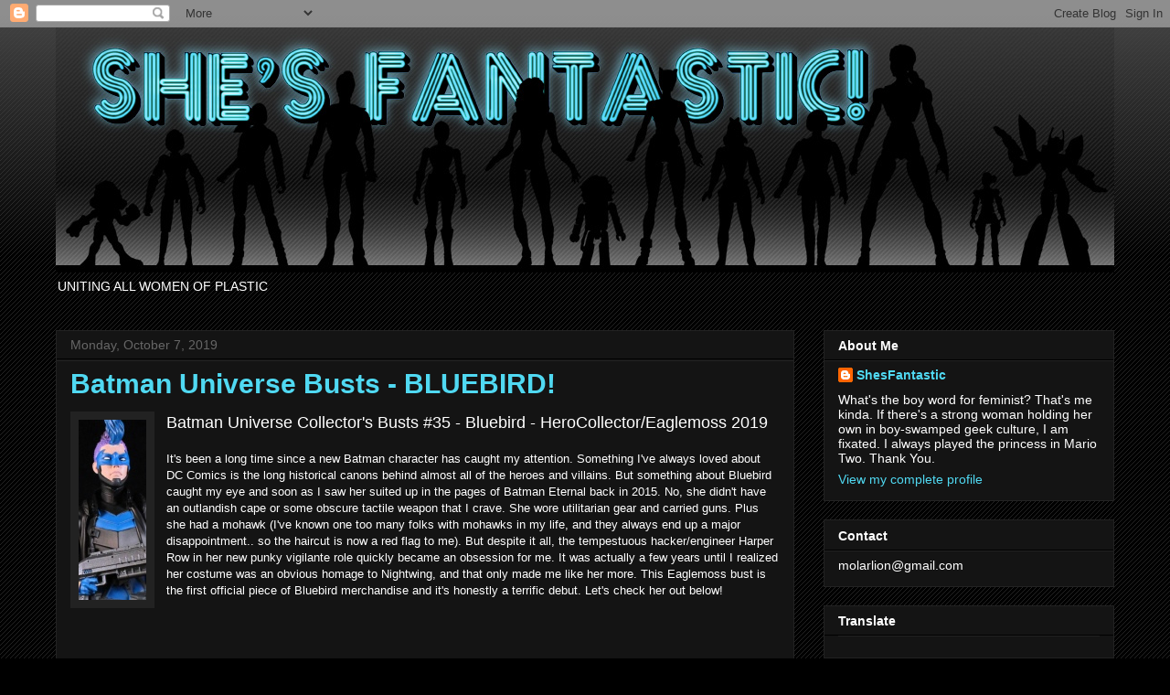

--- FILE ---
content_type: text/javascript; charset=UTF-8
request_url: http://www.shesfantastic.com/feeds/posts/default/-/Mohawk?alt=json-in-script&callback=related_results_labels_thumbs&max-results=8
body_size: 14178
content:
// API callback
related_results_labels_thumbs({"version":"1.0","encoding":"UTF-8","feed":{"xmlns":"http://www.w3.org/2005/Atom","xmlns$openSearch":"http://a9.com/-/spec/opensearchrss/1.0/","xmlns$blogger":"http://schemas.google.com/blogger/2008","xmlns$georss":"http://www.georss.org/georss","xmlns$gd":"http://schemas.google.com/g/2005","xmlns$thr":"http://purl.org/syndication/thread/1.0","id":{"$t":"tag:blogger.com,1999:blog-2946432195706443"},"updated":{"$t":"2026-01-27T03:25:26.377-05:00"},"category":[{"term":"Review"},{"term":"Female Action Figures"},{"term":"2010s"},{"term":"2020s"},{"term":"Comics"},{"term":"Hasbro"},{"term":"Television"},{"term":"Animation"},{"term":"DC"},{"term":"Marvel"},{"term":"Film"},{"term":"Mattel"},{"term":"Batman"},{"term":"Redhead"},{"term":"Marvel Legends"},{"term":"Era - Eighties"},{"term":"Exclusive"},{"term":"Video Games"},{"term":"2000s"},{"term":"Fembots"},{"term":"1:18 (3.75-4\")"},{"term":"Transformers"},{"term":"Retro"},{"term":"Vinyl"},{"term":"Funko"},{"term":"BHM"},{"term":"Masters of the Universe"},{"term":"Catwoman"},{"term":"X-Men"},{"term":"McFarlane Toys"},{"term":"Harley Quinn"},{"term":"Batgirl"},{"term":"Pink"},{"term":"Disney"},{"term":"1990s"},{"term":"MCU"},{"term":"Asian"},{"term":"Wonder Woman"},{"term":"DC Direct"},{"term":"POP (Funko)"},{"term":"DC Collectibles"},{"term":"Halloween"},{"term":"Diamond Select"},{"term":"Star Wars"},{"term":"Preschool"},{"term":"Robot"},{"term":"Bandai"},{"term":"Japan"},{"term":"Spider-Man"},{"term":"Sentai"},{"term":"Super7"},{"term":"Felinoid"},{"term":"Skin-Green"},{"term":"Power Rangers"},{"term":"Jakks Pacific"},{"term":"Avengers"},{"term":"G.I.Joe"},{"term":"1:6 (12\")"},{"term":"Animated Film"},{"term":"Convention Exclusives"},{"term":"Feathers"},{"term":"ReAction"},{"term":"Arcee"},{"term":"Girly"},{"term":"Real People"},{"term":"She-Ra"},{"term":"Hair-White"},{"term":"Skin-Blue"},{"term":"Statue"},{"term":"Insectile"},{"term":"Mini-Figures"},{"term":"POP (Princess of Power)"},{"term":"Netflix"},{"term":"Archery"},{"term":"Poison Ivy"},{"term":"Sports"},{"term":"Elf Ears"},{"term":"Saban"},{"term":"Block Figures"},{"term":"1:28 (2.5\")"},{"term":"Multiverse"},{"term":"Blind Bag"},{"term":"Fisher-Price"},{"term":"Wrestling"},{"term":"Jazwares"},{"term":"WWE"},{"term":"Decepticon"},{"term":"Martial Arts"},{"term":"MattyCollector"},{"term":"NECA"},{"term":"Superman"},{"term":"Hair-Pink"},{"term":"Four Horsemen"},{"term":"Imaginext"},{"term":"Supergirl"},{"term":"Hair-Purple"},{"term":"MOTUC"},{"term":"Era - Sixties"},{"term":"Mini-Bust"},{"term":"3rd Party"},{"term":"Aquatic"},{"term":"Hair-Green"},{"term":"Spin Master"},{"term":"Bruce Timm"},{"term":"Dinosaur"},{"term":"Filmation"},{"term":"Hammer\/Mallet"},{"term":"Mini-Mates"},{"term":"Latino"},{"term":"Tomy"},{"term":"Toybiz"},{"term":"Novelty"},{"term":"Skin-White"},{"term":"Sonic"},{"term":"Takara"},{"term":"Gwen Stacy"},{"term":"Hair-Blue"},{"term":"Import"},{"term":"Reptilian"},{"term":"Military"},{"term":"SDCC"},{"term":"Spider-Gwen"},{"term":"Black Widow"},{"term":"Elita One"},{"term":"Era - Nineties"},{"term":"Revealed"},{"term":"Skin-Purple"},{"term":"Batman 66"},{"term":"Guardians of the Galaxy"},{"term":"Teela"},{"term":"Basic Series"},{"term":"Figurine"},{"term":"Motorcycle"},{"term":"Playmates"},{"term":"Sorceress"},{"term":"Thor"},{"term":"Captain Marvel"},{"term":"Carol Danvers"},{"term":"DCUC"},{"term":"Kenner"},{"term":"MOTUO"},{"term":"Marvel Universe"},{"term":"Nintendo"},{"term":"Villains"},{"term":"Fortnite"},{"term":"Sam Greenwell"},{"term":"Arkham Series"},{"term":"DCEU"},{"term":"Flame"},{"term":"1980s"},{"term":"Anime"},{"term":"Halo"},{"term":"Pixar"},{"term":"Spider-Woman"},{"term":"Eaglemoss"},{"term":"Elemental"},{"term":"Evil-Lyn"},{"term":"Icy"},{"term":"Karen Palinko"},{"term":"Mario Bros"},{"term":"Skin-Orange"},{"term":"TMNT"},{"term":"Teen Titans"},{"term":"Walgreens"},{"term":"Mohawk"},{"term":"PVC"},{"term":"Skin-Yellow"},{"term":"Amazon"},{"term":"Character Spotlight"},{"term":"Convention Pics"},{"term":"Flora"},{"term":"John G Mathews"},{"term":"Steed"},{"term":"Target"},{"term":"ThunderCats"},{"term":"Fantasy"},{"term":"Gentle Giant"},{"term":"Mezco"},{"term":"Titan Hero Series"},{"term":"Dark Knight Rises"},{"term":"Scarlett Johansson"},{"term":"Star Trek"},{"term":"Vinyl Sugar"},{"term":"G.I.Joe Classified"},{"term":"Horror"},{"term":"Jean Grey"},{"term":"Jim Lee"},{"term":"Jurassic Saga"},{"term":"Keychain"},{"term":"Masterverse"},{"term":"Wasp"},{"term":"Black Panther"},{"term":"Cheetah"},{"term":"Dorbz"},{"term":"Green Lantern"},{"term":"Puppetry"},{"term":"Rey"},{"term":"Scarlet Witch"},{"term":"Spider-Girl"},{"term":"Storm"},{"term":"Suicide Squad"},{"term":"TRU"},{"term":"Altaya"},{"term":"Arachnid"},{"term":"Batwoman"},{"term":"Bendies"},{"term":"Cheetara"},{"term":"Era - Seventies"},{"term":"Gamora"},{"term":"Jonathan Matthews"},{"term":"Mermaid"},{"term":"Playskool"},{"term":"Rock Candy"},{"term":"Vampire"},{"term":"Book Accessory"},{"term":"Fairy"},{"term":"GITD"},{"term":"Gal Gadot"},{"term":"Hot Topic"},{"term":"Irene Matar"},{"term":"Kickstarter"},{"term":"LEGO"},{"term":"Light-up"},{"term":"Paul Harding"},{"term":"Scarlett"},{"term":"The Walking Dead"},{"term":"Vintage"},{"term":"Bee"},{"term":"Boss Fight Studio"},{"term":"Custom"},{"term":"Die-Cast"},{"term":"Era - Forties"},{"term":"GameStop"},{"term":"Huntress"},{"term":"Iron Man"},{"term":"Julie Newmar"},{"term":"Miraculous"},{"term":"NYCC"},{"term":"She-Hulk"},{"term":"ToyFair"},{"term":"Universal Monsters"},{"term":"Zag Heroez"},{"term":"Astronaut"},{"term":"Bald"},{"term":"Baroness"},{"term":"Fast Food"},{"term":"Gorgon"},{"term":"Holiday"},{"term":"Image"},{"term":"Jessica Drew"},{"term":"Kre-O"},{"term":"Kreons"},{"term":"Marvel Select"},{"term":"Medicom"},{"term":"Patriotic"},{"term":"Rabbit"},{"term":"Rogue"},{"term":"Skin-Metallic"},{"term":"Tim Bruckner"},{"term":"Toynami"},{"term":"Translucent"},{"term":"Walmart"},{"term":"Art Asylum"},{"term":"Bride of Frankenstein"},{"term":"Celebrities"},{"term":"Fresh Monkey Fiction"},{"term":"Ghostbusters"},{"term":"Giochi Preziosi"},{"term":"Hawkgirl"},{"term":"JLA"},{"term":"James Shoop"},{"term":"Jim Henson"},{"term":"Knock-Off"},{"term":"Mez-Itz"},{"term":"Ms. Marvel"},{"term":"Mystique"},{"term":"O-Ring"},{"term":"Symbiote"},{"term":"Toybox"},{"term":"Venom"},{"term":"Windblade"},{"term":"Witch"},{"term":"Amazing Heroes"},{"term":"Bowen"},{"term":"Cheetah (DC)"},{"term":"DC Super Hero Girls"},{"term":"Deadpool"},{"term":"Era - Thirties"},{"term":"Fox"},{"term":"Frank Miller"},{"term":"Heroclix"},{"term":"Italy"},{"term":"Korea"},{"term":"Ladybug (Insect)"},{"term":"Leia"},{"term":"Mandalore"},{"term":"Model Kit"},{"term":"Mythic Legions"},{"term":"Rob Liefeld"},{"term":"Skin-Red"},{"term":"Tentacles"},{"term":"Wonder Girl"},{"term":"Yvonne Craig"},{"term":"Bat (Animal)"},{"term":"Fantastic Four"},{"term":"Lycanthrope"},{"term":"Magical Girl"},{"term":"Monsters"},{"term":"NJCroce"},{"term":"Roblox"},{"term":"Tim Burton"},{"term":"1:10 (7\")"},{"term":"April O'Neil"},{"term":"Blackarachnia"},{"term":"End of Year"},{"term":"Gormiti"},{"term":"Invisible Woman"},{"term":"Jada Toys"},{"term":"Kotobukiya"},{"term":"Legacy"},{"term":"Lightyear"},{"term":"Limited Articulation Figure"},{"term":"Mantis"},{"term":"Marvel Legends Retro"},{"term":"Mera"},{"term":"Native American"},{"term":"Nebula"},{"term":"Nightbird"},{"term":"Skin-Pink"},{"term":"Vehicle"},{"term":"Year-End Review"},{"term":"Zoe Saldana"},{"term":"Alex Toth"},{"term":"Ant Lucia"},{"term":"Anya Corazon"},{"term":"Arcee (Prime)"},{"term":"Black Cat"},{"term":"Cassandra Cain"},{"term":"Egyptian"},{"term":"Elektra"},{"term":"Gerry Anderson"},{"term":"Hanna-Barbera"},{"term":"Ironheart"},{"term":"Just Play"},{"term":"Kamala Khan"},{"term":"Knight"},{"term":"PhatMojo"},{"term":"Pirate"},{"term":"Play Arts Kai"},{"term":"Robotech"},{"term":"Shadow Weaver"},{"term":"Shazam"},{"term":"Shuri"},{"term":"Silk"},{"term":"Simian"},{"term":"Skin-Gray"},{"term":"Slingshot"},{"term":"Square Enix"},{"term":"Wolverine"},{"term":"Accoutrements"},{"term":"Alpha Flight"},{"term":"Amanda Conner"},{"term":"Antlers"},{"term":"Aquaman"},{"term":"ArtFx"},{"term":"Barbarian"},{"term":"Cover Girls"},{"term":"Dark Horse Comics"},{"term":"Dolls"},{"term":"Dungeons \u0026 Dragons"},{"term":"Era - Fifties"},{"term":"Eternals"},{"term":"Eternia Minis"},{"term":"Game of Thrones"},{"term":"Gargoyles"},{"term":"Hallmark"},{"term":"Hellfire Club"},{"term":"Iron Factory"},{"term":"Lady Jaye"},{"term":"Lois Lane"},{"term":"Loyal Subjects"},{"term":"MAFEX"},{"term":"Manga"},{"term":"Marvel Gallery"},{"term":"Mary Jane"},{"term":"Mashup"},{"term":"Mastermind Creations"},{"term":"Medusa (Marvel)"},{"term":"Pepper Potts"},{"term":"Power Girl"},{"term":"Psylocke"},{"term":"Rita Repulsa"},{"term":"Robin"},{"term":"Ruby-Spears"},{"term":"SHFiguarts"},{"term":"Sigourney Weaver"},{"term":"Slipstream"},{"term":"Squirrel"},{"term":"Starfire"},{"term":"Stranger Things"},{"term":"Strongarm"},{"term":"Superwoman"},{"term":"Tigra"},{"term":"WWE Superstars"},{"term":"vinimates"},{"term":"Advertising Collectible"},{"term":"Ahsoka Tano"},{"term":"Apex Legends"},{"term":"Arthur Adams"},{"term":"Butterfly"},{"term":"China"},{"term":"DC Essentials"},{"term":"Dazzler"},{"term":"Domino"},{"term":"DreamWorks"},{"term":"Elderly"},{"term":"Elvira"},{"term":"Fire and Ice"},{"term":"Firestar"},{"term":"Hair-Silver"},{"term":"Helicopter"},{"term":"Jean St Jean"},{"term":"Jim Maddox"},{"term":"Jubilee"},{"term":"Kamen Rider"},{"term":"Kubrick"},{"term":"LOTR"},{"term":"Lanard"},{"term":"LooseCollector"},{"term":"Metal Heroes"},{"term":"Michelle Pfeiffer"},{"term":"Minecraft"},{"term":"Monogram"},{"term":"Muppets"},{"term":"New Warriors"},{"term":"Ornament"},{"term":"Overwatch"},{"term":"Rebel Elements"},{"term":"Rescue Bots"},{"term":"SHS"},{"term":"Scorpion"},{"term":"Skeleton"},{"term":"Star Sapphire"},{"term":"Stephanie Brown"},{"term":"Street Fighter"},{"term":"Toony"},{"term":"Tron"},{"term":"Vixen"},{"term":"Young Avengers"},{"term":"Alejandro Pereira"},{"term":"Avatar"},{"term":"BAF"},{"term":"Batman Legacy"},{"term":"Bif Bang Pow!"},{"term":"Big Chief"},{"term":"Black Canary"},{"term":"Blip Toys"},{"term":"Bloks\/Buluke"},{"term":"Catra"},{"term":"Chun-Li"},{"term":"Dave Cortes"},{"term":"Dr. Wu (Mechanic)"},{"term":"Eartha Kitt"},{"term":"Evangeline Lilly"},{"term":"Formo Toys"},{"term":"Galoob"},{"term":"Go-Bots"},{"term":"Gwenpool"},{"term":"Indy"},{"term":"Inhumans"},{"term":"Invincible"},{"term":"Julia Carpenter"},{"term":"JusToys\/Just Toys"},{"term":"Kidrobot"},{"term":"Kitty Pryde"},{"term":"Lady Deadpool"},{"term":"Laura Dern"},{"term":"League of Legends"},{"term":"Legends of Dragonore"},{"term":"MiniForce"},{"term":"Mojang"},{"term":"Mon Mothma"},{"term":"Monica Rambeau"},{"term":"Moose Toys"},{"term":"Noble Toys"},{"term":"PJ Masks"},{"term":"Phoenix"},{"term":"Prototype"},{"term":"Ray Villafane"},{"term":"Savage World"},{"term":"Shatter"},{"term":"Sif"},{"term":"SilverHawks"},{"term":"Sound Feature"},{"term":"Squirrel Girl"},{"term":"Steve Varner"},{"term":"Super Impulse"},{"term":"The Simpsons"},{"term":"Trendmasters"},{"term":"Turtle"},{"term":"Vynl"},{"term":"Warner Bros"},{"term":"Winx"},{"term":"X-Force"},{"term":"Zatanna"},{"term":"Action League"},{"term":"Aliens"},{"term":"Andy Bergholtz"},{"term":"Auldey"},{"term":"Banpresto"},{"term":"Batman Missions"},{"term":"CCG"},{"term":"Candy"},{"term":"Cassie Lang"},{"term":"Chris Dahlberg"},{"term":"DCSH"},{"term":"Ed McGuinness"},{"term":"Emma Frost"},{"term":"Enchantress"},{"term":"Excalibur"},{"term":"Foreign"},{"term":"Frying Pan"},{"term":"Galactic Heroes"},{"term":"Generation X"},{"term":"Hobbit"},{"term":"I Am Elemental"},{"term":"Indian"},{"term":"Infinite Series"},{"term":"Jessica Jones"},{"term":"Joe Menna"},{"term":"K'NEX"},{"term":"Keita Misonou"},{"term":"Kristina Gaughran"},{"term":"Magic the Gathering"},{"term":"Maleficent"},{"term":"Marvel Girl"},{"term":"Mary Marvel"},{"term":"Medusa (Gorgon)"},{"term":"Mockingbird"},{"term":"Mortal Kombat"},{"term":"Munsters"},{"term":"NYTF"},{"term":"New Mutants"},{"term":"NewAge"},{"term":"Nickelodeon"},{"term":"Outer Space Men"},{"term":"Phil Ramirez"},{"term":"Playmobil"},{"term":"Polaris"},{"term":"Rosario Dawson"},{"term":"Rose"},{"term":"Sid and Marty Krofft"},{"term":"Sideshow"},{"term":"Skybound"},{"term":"Spiral"},{"term":"Strawberry Shortcake"},{"term":"Tattoo"},{"term":"Terry Dodson"},{"term":"The Dark Crystal"},{"term":"Toy Island"},{"term":"Uhura"},{"term":"Uma Thurman"},{"term":"Vampirella"},{"term":"Vivid Imagination"},{"term":"Voltron"},{"term":"World's Smallest"},{"term":"X-Factor"},{"term":"Yolopark"},{"term":"1970s"},{"term":"1:5 (14\")"},{"term":"5by5 Toys"},{"term":"Action Toys"},{"term":"Adam Hughes"},{"term":"Alex Ross"},{"term":"Amitoys"},{"term":"Amos Hemsley"},{"term":"Antarctic Press"},{"term":"Atelier Bamboo"},{"term":"Atom Eve"},{"term":"Ben 10"},{"term":"Berchet"},{"term":"Bo-Katan"},{"term":"Bobblehead"},{"term":"Brewing Factory"},{"term":"Bucky O'Hare"},{"term":"Captain Carter"},{"term":"Centauria"},{"term":"Character Options"},{"term":"Cosbaby"},{"term":"D-Boy Inc"},{"term":"DC Gallery"},{"term":"DC Unlimited"},{"term":"Darwyn Cooke"},{"term":"Doctor Who"},{"term":"Dove"},{"term":"Dreadnoks"},{"term":"Dx9 Toys"},{"term":"Dynamite"},{"term":"Eamon O'Donoghue"},{"term":"Electricity"},{"term":"Elephant Gun"},{"term":"Era - Aughts"},{"term":"Fans Hobby"},{"term":"Flash Gordon"},{"term":"Flat-top"},{"term":"Glyos"},{"term":"Go Nagai"},{"term":"Golden Age"},{"term":"Gotham"},{"term":"Gothtropolis"},{"term":"Goutaro Takeuchi"},{"term":"Graphic Novels"},{"term":"Greenbrier"},{"term":"Guillermo del Toro"},{"term":"HOTG"},{"term":"Hot Toys"},{"term":"Hot Wheels"},{"term":"Impossible Toys"},{"term":"Indiana Jones"},{"term":"Indie Spotlight"},{"term":"Jae Lee"},{"term":"James Marsano"},{"term":"Jason Smith"},{"term":"Jungle"},{"term":"Justice League Movie"},{"term":"K\u0026M"},{"term":"Kaiju"},{"term":"Katana"},{"term":"Katey Sagal"},{"term":"KitzConcept"},{"term":"Konami"},{"term":"Kucharek Bros"},{"term":"Majestic Studios"},{"term":"Mark Wong"},{"term":"Matchbox"},{"term":"Mega Bloks"},{"term":"Michael Allred"},{"term":"Movie Masters"},{"term":"Moving Toys"},{"term":"Mystery"},{"term":"NBX"},{"term":"Nostalgia"},{"term":"Oluf Hartvigson"},{"term":"Onell Design"},{"term":"Osamu Tezuka"},{"term":"PEZ"},{"term":"POTA"},{"term":"Phoebe Waller-Bridge"},{"term":"Pony"},{"term":"PopCo"},{"term":"Popy"},{"term":"Power Lords"},{"term":"ReSaurus"},{"term":"Revell"},{"term":"S.H.I.E.L.D."},{"term":"Saga"},{"term":"Schleich"},{"term":"Shocker Toys"},{"term":"Speed Racer"},{"term":"Stan Winston Creatures"},{"term":"Starting Lineup"},{"term":"Steampunk"},{"term":"Steve Kiwus"},{"term":"Storm Collectibles"},{"term":"TYCO"},{"term":"Talia"},{"term":"Tim Miller"},{"term":"Titan Merchandise"},{"term":"Valentines Day"},{"term":"Wild Republic"},{"term":"Wizard of Oz"},{"term":"Xena"},{"term":"Yoe! Studios"},{"term":"Zelda"},{"term":"8-Bit"},{"term":"APCToys"},{"term":"Aaron Thomas"},{"term":"Adam Ross"},{"term":"Adrienne Smith"},{"term":"Agglo Toys"},{"term":"Alan Moore"},{"term":"Alex Heinke"},{"term":"AnJon"},{"term":"Applause"},{"term":"Arachne"},{"term":"Art"},{"term":"Art Storm"},{"term":"Aurora"},{"term":"Barbie"},{"term":"Barry Bradfield"},{"term":"Barsom"},{"term":"Batman Unlimited"},{"term":"Big Barda"},{"term":"BigShot Toyworks"},{"term":"Birds of Prey"},{"term":"Bluebird"},{"term":"Bluebird Toys"},{"term":"Bridge Direct"},{"term":"Brillist"},{"term":"Bruder Toys"},{"term":"Bruno Bolteau"},{"term":"Bulls-i-Toy"},{"term":"Bumblebee (DC)"},{"term":"Cards Inc"},{"term":"Centaur"},{"term":"ChemToy"},{"term":"Chris Gawrych"},{"term":"Chronicle Collectibles"},{"term":"Clayburn Moore"},{"term":"Corgi"},{"term":"Covers"},{"term":"DVD Blu-Ray"},{"term":"Danger Girl"},{"term":"David Mack"},{"term":"Derek Miller"},{"term":"Designer Toys"},{"term":"Digimon"},{"term":"Duck"},{"term":"Educational"},{"term":"Electric Tiki Design"},{"term":"Emtec"},{"term":"Ewoks"},{"term":"FCTRY"},{"term":"Fans Toys"},{"term":"FansProject"},{"term":"Fewture"},{"term":"Figma"},{"term":"Flame Toys"},{"term":"Frank Frazetta"},{"term":"German"},{"term":"Gladiators"},{"term":"Graphitti Designs"},{"term":"HIA Toys"},{"term":"Headstart"},{"term":"HealeyMade"},{"term":"Heathside"},{"term":"Helena Bonham Carter"},{"term":"I-Men"},{"term":"ICON Collectibles"},{"term":"IMC Toys"},{"term":"Icon Heroes"},{"term":"Incendium"},{"term":"Iron Studios"},{"term":"Ivan Reis"},{"term":"Jason Frailey"},{"term":"Jia Qi"},{"term":"JinJiang Toys"},{"term":"Jinx"},{"term":"Jong Wan Lee"},{"term":"Joy \u0026 Tom Snyder"},{"term":"JoyRide Studios"},{"term":"Jumpgo"},{"term":"Junnouke Abe (Restore)"},{"term":"Kaiyodo"},{"term":"LDCX"},{"term":"LJN Toys"},{"term":"Little Tikes"},{"term":"Living Toys"},{"term":"Lynda Carter"},{"term":"M.A.S.K."},{"term":"MGA"},{"term":"Machine Boy"},{"term":"Mark Newman"},{"term":"Maven Collectibles"},{"term":"Max Factory"},{"term":"Mazinger"},{"term":"Metal Men"},{"term":"Microman"},{"term":"MiniVerse"},{"term":"Miss Fury"},{"term":"Mondo"},{"term":"Monster High"},{"term":"Moore Action Collectibles"},{"term":"Mouse"},{"term":"Mysticons"},{"term":"N2Toys"},{"term":"Nacelle"},{"term":"Neopets"},{"term":"New Boy"},{"term":"PIAB"},{"term":"POTC"},{"term":"Pac-Man"},{"term":"Palisades"},{"term":"Panda"},{"term":"Panosh Place"},{"term":"PerfectEffect"},{"term":"Phantom Lady"},{"term":"Pinmates"},{"term":"Placo Toys"},{"term":"Plastic Meatball"},{"term":"Play 'Em"},{"term":"ReBoot"},{"term":"Real Life Action Figures"},{"term":"Religion"},{"term":"Repaint"},{"term":"Revoltech"},{"term":"Richard Force"},{"term":"Rocco Tartamella"},{"term":"Rumiko Takahashi"},{"term":"SOTA"},{"term":"Sailor Moon"},{"term":"Schaper"},{"term":"Schliech"},{"term":"Scribblenauts"},{"term":"Sectaurs"},{"term":"Shin Tanabe"},{"term":"Silver Sable"},{"term":"Skylanders"},{"term":"Smurfs"},{"term":"SonoKong"},{"term":"Spawn"},{"term":"Speculation"},{"term":"Squinkies"},{"term":"TYC Toys"},{"term":"Talbot Toys"},{"term":"The Toy Group Inc"},{"term":"ThinkWay"},{"term":"Thomas Rozejowski"},{"term":"Tiger Toys"},{"term":"Toei"},{"term":"Tommy Nelson"},{"term":"Tonka"},{"term":"Toy Forge"},{"term":"Toy Vault"},{"term":"Toy World"},{"term":"Toytron"},{"term":"Transform Element"},{"term":"TriStar"},{"term":"Trick or Treat Studios"},{"term":"Trumpeter"},{"term":"UNKL"},{"term":"Ultraman"},{"term":"Valerian"},{"term":"Wacky Wobbler"},{"term":"Wei Jiang"},{"term":"Wicked Cool Toys"},{"term":"Wild Kratts"},{"term":"Wind-Ups"},{"term":"Zag Toys"},{"term":"Zanya"},{"term":"iGear"}],"title":{"type":"text","$t":"She's Fantastic"},"subtitle":{"type":"html","$t":"UNITING ALL WOMEN OF PLASTIC"},"link":[{"rel":"http://schemas.google.com/g/2005#feed","type":"application/atom+xml","href":"http:\/\/www.shesfantastic.com\/feeds\/posts\/default"},{"rel":"self","type":"application/atom+xml","href":"http:\/\/www.blogger.com\/feeds\/2946432195706443\/posts\/default\/-\/Mohawk?alt=json-in-script\u0026max-results=8"},{"rel":"alternate","type":"text/html","href":"http:\/\/www.shesfantastic.com\/search\/label\/Mohawk"},{"rel":"hub","href":"http://pubsubhubbub.appspot.com/"},{"rel":"next","type":"application/atom+xml","href":"http:\/\/www.blogger.com\/feeds\/2946432195706443\/posts\/default\/-\/Mohawk\/-\/Mohawk?alt=json-in-script\u0026start-index=9\u0026max-results=8"}],"author":[{"name":{"$t":"ShesFantastic"},"uri":{"$t":"http:\/\/www.blogger.com\/profile\/12933595350944635451"},"email":{"$t":"noreply@blogger.com"},"gd$image":{"rel":"http://schemas.google.com/g/2005#thumbnail","width":"16","height":"16","src":"https:\/\/img1.blogblog.com\/img\/b16-rounded.gif"}}],"generator":{"version":"7.00","uri":"http://www.blogger.com","$t":"Blogger"},"openSearch$totalResults":{"$t":"21"},"openSearch$startIndex":{"$t":"1"},"openSearch$itemsPerPage":{"$t":"8"},"entry":[{"id":{"$t":"tag:blogger.com,1999:blog-2946432195706443.post-5591472281292009697"},"published":{"$t":"2024-04-20T23:59:00.001-04:00"},"updated":{"$t":"2024-04-21T03:47:51.818-04:00"},"category":[{"scheme":"http://www.blogger.com/atom/ns#","term":"1:18 (3.75-4\")"},{"scheme":"http://www.blogger.com/atom/ns#","term":"2020s"},{"scheme":"http://www.blogger.com/atom/ns#","term":"Animation"},{"scheme":"http://www.blogger.com/atom/ns#","term":"BHM"},{"scheme":"http://www.blogger.com/atom/ns#","term":"Elemental"},{"scheme":"http://www.blogger.com/atom/ns#","term":"Female Action Figures"},{"scheme":"http://www.blogger.com/atom/ns#","term":"Hair-White"},{"scheme":"http://www.blogger.com/atom/ns#","term":"Hasbro"},{"scheme":"http://www.blogger.com/atom/ns#","term":"Mohawk"},{"scheme":"http://www.blogger.com/atom/ns#","term":"Review"},{"scheme":"http://www.blogger.com/atom/ns#","term":"Storm"},{"scheme":"http://www.blogger.com/atom/ns#","term":"Television"},{"scheme":"http://www.blogger.com/atom/ns#","term":"X-Men"}],"title":{"type":"text","$t":"X-Men '97 - STORM!"},"content":{"type":"html","$t":"\u003Cdiv\u003E\u003Cspan face=\"arial, tahoma, helvetica, freesans, sans-serif\" style=\"font-size: large;\"\u003E\u003Cdiv class=\"separator\" style=\"clear: both;\"\u003E\u003Cdiv class=\"separator\" style=\"clear: both; text-align: center;\"\u003E\n\u003Ca href=\"http:\/\/www.shesfantastic.com\/2024\/04\/x-men-97-storm.html\" style=\"clear: left; float: left; margin-bottom: 1em; margin-right: 1em;\"\u003E\n\n\u003Cimg border=\"0\" data-original-height=\"197\" data-original-width=\"74\" src=\"https:\/\/blogger.googleusercontent.com\/img\/b\/R29vZ2xl\/AVvXsEgJT1nUx6JvA_2Pk3y1gYw5Zjj6mWh6PlMw0OXErjfeFdOdwvTIVRzXwJLg-U964hl93FitNaJayYKMeAl7XH3nMakdt8LneCiyz3kaB_zg6dSIOzARC9cIhGVIHjk_hoCLWc3II8i5R9ZD-HI5xwO08Z7zM0p2tez1iBM1x1lnCF5iLVOP4DaqonYKFsg\/s1600\/IMG_6587xtitle.jpg\"\u003E\n\u003C\/a\u003E\u003C\/div\u003E\nMarvel Epic Hero Series - X-Men \u0026#39;97 5-Pack (Target Exc) Storm - Hasbro 2023\u003C\/div\u003E\n\n\u003C\/span\u003E\u003Cspan face=\"arial, tahoma, helvetica, freesans, sans-serif\" style=\"font-size: large;\"\u003E\u003C\/span\u003E\u003C\/div\u003E\u003Cdiv\u003E\u003Cfont face=\"\"\u003E\u003Cbr\u003E\u003C\/font\u003E\u003C\/div\u003E\u003Cdiv\u003EI\u0026#39;ve been eagerly watching each episode of \u003Ci\u003EX-Men \u0026#39;97\u003C\/i\u003E on Disney+ since it debuted a month ago. Leading up to the first episode, I watched every episode of the original \u003Ci\u003EX-Men the Animated Series\u003C\/i\u003E (which I had never completed before) and was excited to see how the adventures of all my favorite characters would continue. Without giving any spoilers, Storm\u0026#39;s storyline was shockingly dramatic and upsetting (but by episode six it was all better) and I\u0026#39;m hoping she gets plenty of screentime in the final four episodes. Hasbro\u0026#39;s new Epic Hero Series is a long overdue reboot of their 3.75\u0026quot; Marvel Universe line (2009-2015). (At least that\u0026#39;s the way I view them). Regardless, it\u0026#39;s nice to have the basic-level figures of all their different media franchises (\u003Ci\u003ESpider-Man\u003C\/i\u003E, \u003Ci\u003EGuardians of the Galaxy\u003C\/i\u003E, and now \u003Ci\u003EX-Men \u0026#39;97\u003C\/i\u003E) in a consistent scale. I only wish they were produced with more regularity and with more properties. At the very least I would love to see a Jean Grey and maybe a Jubilee. Let\u0026#39;s check out Storm below!\u003C\/div\u003E\n\n\u003Cspan\u003E\u003C\/span\u003E\u003Ca href=\"http:\/\/www.shesfantastic.com\/2024\/04\/x-men-97-storm.html#more\"\u003ECLICK HERE TO SEE THE REST \u0026gt;\u0026gt;\u003C\/a\u003E"},"link":[{"rel":"replies","type":"application/atom+xml","href":"http:\/\/www.shesfantastic.com\/feeds\/5591472281292009697\/comments\/default","title":"Post Comments"},{"rel":"replies","type":"text/html","href":"http:\/\/www.shesfantastic.com\/2024\/04\/x-men-97-storm.html#comment-form","title":"0 Comments"},{"rel":"edit","type":"application/atom+xml","href":"http:\/\/www.blogger.com\/feeds\/2946432195706443\/posts\/default\/5591472281292009697"},{"rel":"self","type":"application/atom+xml","href":"http:\/\/www.blogger.com\/feeds\/2946432195706443\/posts\/default\/5591472281292009697"},{"rel":"alternate","type":"text/html","href":"http:\/\/www.shesfantastic.com\/2024\/04\/x-men-97-storm.html","title":"X-Men '97 - STORM!"}],"author":[{"name":{"$t":"ShesFantastic"},"uri":{"$t":"http:\/\/www.blogger.com\/profile\/12933595350944635451"},"email":{"$t":"noreply@blogger.com"},"gd$image":{"rel":"http://schemas.google.com/g/2005#thumbnail","width":"16","height":"16","src":"https:\/\/img1.blogblog.com\/img\/b16-rounded.gif"}}],"media$thumbnail":{"xmlns$media":"http://search.yahoo.com/mrss/","url":"https:\/\/blogger.googleusercontent.com\/img\/b\/R29vZ2xl\/AVvXsEgJT1nUx6JvA_2Pk3y1gYw5Zjj6mWh6PlMw0OXErjfeFdOdwvTIVRzXwJLg-U964hl93FitNaJayYKMeAl7XH3nMakdt8LneCiyz3kaB_zg6dSIOzARC9cIhGVIHjk_hoCLWc3II8i5R9ZD-HI5xwO08Z7zM0p2tez1iBM1x1lnCF5iLVOP4DaqonYKFsg\/s72-c\/IMG_6587xtitle.jpg","height":"72","width":"72"},"thr$total":{"$t":"0"}},{"id":{"$t":"tag:blogger.com,1999:blog-2946432195706443.post-3722752389861067182"},"published":{"$t":"2023-11-20T00:00:00.001-05:00"},"updated":{"$t":"2023-11-20T00:00:00.146-05:00"},"category":[{"scheme":"http://www.blogger.com/atom/ns#","term":"2020s"},{"scheme":"http://www.blogger.com/atom/ns#","term":"BHM"},{"scheme":"http://www.blogger.com/atom/ns#","term":"Comics"},{"scheme":"http://www.blogger.com/atom/ns#","term":"Disney"},{"scheme":"http://www.blogger.com/atom/ns#","term":"Elemental"},{"scheme":"http://www.blogger.com/atom/ns#","term":"Female Action Figures"},{"scheme":"http://www.blogger.com/atom/ns#","term":"Hair-White"},{"scheme":"http://www.blogger.com/atom/ns#","term":"Hasbro"},{"scheme":"http://www.blogger.com/atom/ns#","term":"Marvel"},{"scheme":"http://www.blogger.com/atom/ns#","term":"Marvel Legends"},{"scheme":"http://www.blogger.com/atom/ns#","term":"Mohawk"},{"scheme":"http://www.blogger.com/atom/ns#","term":"Review"},{"scheme":"http://www.blogger.com/atom/ns#","term":"Storm"},{"scheme":"http://www.blogger.com/atom/ns#","term":"X-Men"}],"title":{"type":"text","$t":"Marvel Legends - STORM!"},"content":{"type":"html","$t":"\u003Cdiv\u003E\u003Cspan face=\"arial, tahoma, helvetica, freesans, sans-serif\" style=\"font-size: large;\"\u003E\u003Cdiv class=\"separator\" style=\"clear: both;\"\u003E\u003Cdiv class=\"separator\" style=\"clear: both; text-align: center;\"\u003E\n\u003Ca href=\"http:\/\/www.shesfantastic.com\/2023\/11\/marvel-legends-storm.html\" style=\"clear: left; float: left; margin-bottom: 1em; margin-right: 1em;\"\u003E\n\n\u003Cimg border=\"0\" data-original-height=\"197\" data-original-width=\"74\" src=\"https:\/\/blogger.googleusercontent.com\/img\/b\/R29vZ2xl\/AVvXsEhfp58RTEfiyr_hb5gntnFUcH_BIKuYBjbN5rUGqsA8NysYnKYyPuMvagh5NO5fKqGpPF4lcDvqGaNzBKNwbBRQYXZcFNqSNWxkOUal5mgmCrjTLq4Ocsao-GQwQkUz-AHd-HBako0mjWTs1NBdtPijoCIq-lBfNRw9_5wmDCbB-kx9uiqUmUErV2SvkQ\/s1600\/IMG_1362title.JPG\"\u003E\n\u003C\/a\u003E\u003C\/div\u003E\nMarvel Legends - X-Men \u0026#39;97 Disney+ Vintage Wave - Storm - Hasbro 2023\n\u003C\/div\u003E\n\n\u003C\/span\u003E\u003Cspan face=\"arial, tahoma, helvetica, freesans, sans-serif\" style=\"font-size: large;\"\u003E\u003C\/span\u003E\u003C\/div\u003E\u003Cdiv\u003E\u003Cfont face=\"\"\u003E\u003Cbr\u003E\u003C\/font\u003E\u003C\/div\u003E\u003Cdiv\u003EOne of the things I\u0026#39;m most curious about for the upcoming \u003Ci\u003EX-Men \u0026#39;97\u003C\/i\u003E show on Disney+ is the representation of Storm. In the original \u003Ci\u003EX-Men the Animated Series\u003C\/i\u003E, her voice was so booming and theatrical that it was both humorous and iconic. In the end, I loved it. And I think it played a part developing her later comics persona as well. I kind of hope this characterization continues in the new show, but I expect that they will tone her down a bit for modern (more critical?) audiences. I don\u0026#39;t think I\u0026#39;ve ever seen Storm in the combination of her white costume with her mohawk hairdo. Overall, I like it. It\u0026#39;s a fun distinction from her previous appearances without doing something too far out of canon. I\u0026#39;m hope we get more Marvel Legends figures from this series. Beast, Jean Grey, and Jubilee are contenders. But until the show airs in early 2024, we don\u0026#39;t really know the full roster. Perhaps some interesting villains alongside Magneto. (This could possibly be how we finally get Destiny!) Let\u0026#39;s check out Storm below!\u003C\/div\u003E\n\n\u003Cspan\u003E\u003C\/span\u003E\u003Ca href=\"http:\/\/www.shesfantastic.com\/2023\/11\/marvel-legends-storm.html#more\"\u003ECLICK HERE TO SEE THE REST \u0026gt;\u0026gt;\u003C\/a\u003E"},"link":[{"rel":"replies","type":"application/atom+xml","href":"http:\/\/www.shesfantastic.com\/feeds\/3722752389861067182\/comments\/default","title":"Post Comments"},{"rel":"replies","type":"text/html","href":"http:\/\/www.shesfantastic.com\/2023\/11\/marvel-legends-storm.html#comment-form","title":"2 Comments"},{"rel":"edit","type":"application/atom+xml","href":"http:\/\/www.blogger.com\/feeds\/2946432195706443\/posts\/default\/3722752389861067182"},{"rel":"self","type":"application/atom+xml","href":"http:\/\/www.blogger.com\/feeds\/2946432195706443\/posts\/default\/3722752389861067182"},{"rel":"alternate","type":"text/html","href":"http:\/\/www.shesfantastic.com\/2023\/11\/marvel-legends-storm.html","title":"Marvel Legends - STORM!"}],"author":[{"name":{"$t":"ShesFantastic"},"uri":{"$t":"http:\/\/www.blogger.com\/profile\/12933595350944635451"},"email":{"$t":"noreply@blogger.com"},"gd$image":{"rel":"http://schemas.google.com/g/2005#thumbnail","width":"16","height":"16","src":"https:\/\/img1.blogblog.com\/img\/b16-rounded.gif"}}],"media$thumbnail":{"xmlns$media":"http://search.yahoo.com/mrss/","url":"https:\/\/blogger.googleusercontent.com\/img\/b\/R29vZ2xl\/AVvXsEhfp58RTEfiyr_hb5gntnFUcH_BIKuYBjbN5rUGqsA8NysYnKYyPuMvagh5NO5fKqGpPF4lcDvqGaNzBKNwbBRQYXZcFNqSNWxkOUal5mgmCrjTLq4Ocsao-GQwQkUz-AHd-HBako0mjWTs1NBdtPijoCIq-lBfNRw9_5wmDCbB-kx9uiqUmUErV2SvkQ\/s72-c\/IMG_1362title.JPG","height":"72","width":"72"},"thr$total":{"$t":"2"}},{"id":{"$t":"tag:blogger.com,1999:blog-2946432195706443.post-4619898914282277530"},"published":{"$t":"2021-09-07T23:59:00.002-04:00"},"updated":{"$t":"2022-06-07T13:53:37.764-04:00"},"category":[{"scheme":"http://www.blogger.com/atom/ns#","term":"1:18 (3.75-4\")"},{"scheme":"http://www.blogger.com/atom/ns#","term":"2020s"},{"scheme":"http://www.blogger.com/atom/ns#","term":"Designer Toys"},{"scheme":"http://www.blogger.com/atom/ns#","term":"Elf Ears"},{"scheme":"http://www.blogger.com/atom/ns#","term":"Female Action Figures"},{"scheme":"http://www.blogger.com/atom/ns#","term":"Hair-Green"},{"scheme":"http://www.blogger.com/atom/ns#","term":"HealeyMade"},{"scheme":"http://www.blogger.com/atom/ns#","term":"Mohawk"},{"scheme":"http://www.blogger.com/atom/ns#","term":"Reptilian"},{"scheme":"http://www.blogger.com/atom/ns#","term":"Review"},{"scheme":"http://www.blogger.com/atom/ns#","term":"Skin-Green"}],"title":{"type":"text","$t":"HealeyMade - THE ASSASSIN!"},"content":{"type":"html","$t":"\u003Cdiv\u003E\u003Cspan face=\"arial, tahoma, helvetica, freesans, sans-serif\" style=\"font-size: large;\"\u003E\u003Cdiv class=\"separator\" style=\"clear: both;\"\u003E\u003Cdiv class=\"separator\" style=\"clear: both; text-align: center;\"\u003E\n\u003Ca href=\"http:\/\/www.shesfantastic.com\/2021\/09\/healeymade-assassin.html\" style=\"clear: left; float: left; margin-bottom: 1em; margin-right: 1em;\"\u003E\n\n\u003Cimg border=\"0\" data-original-height=\"197\" data-original-width=\"74\" src=\"https:\/\/blogger.googleusercontent.com\/img\/b\/R29vZ2xl\/AVvXsEi7AE2vdg2FbWJJTNMwHv0WTHGUCgTk1XfIQKB5Dcpb8LAh_AJe64nKkFG-m8H5xb5BzCrW7FwDgJT8zhHhiyS-pADHrfB9Z_1CfJkMEXWxqkzP5lBA-b5nWxj2izJvJXC1_go1U6FaEw\/s197\/IMG_6179title.JPG\"\u003E\n\u003C\/a\u003E\u003C\/div\u003E\nDesigner Action Figures: The Assassin (R-Complex) - HealeyMade 2021\n\u003C\/div\u003E\n\n\u003C\/span\u003E\u003Cspan face=\"arial, tahoma, helvetica, freesans, sans-serif\" style=\"font-size: large;\"\u003E\u003C\/span\u003E\u003C\/div\u003E\u003Cdiv\u003E\u003Cfont face=\"\"\u003E\u003Cbr\u003E\u003C\/font\u003E\u003C\/div\u003E\u003Cdiv\u003EAnthropomorphic action figures are pretty much my favorite thing in this toy-collecting hobby. I tend to group them into four main categories: Felinoids are the most popular, Reptilian is second, followed by Insectile and Avian. But in general it\u0026#39;s pretty rare to get female figures of any of them. That\u0026#39;s why I was super stoked to get this Assassin figure from HealeyMade. I\u0026#39;ve been paying attention to the designer toy market for years. The genre is 99% male characters, but I keep tuning in to see if the next drop will be of the female persuasion. The few times over the years where the stars aligned, I was an hour or two late and missed the brief on-sale window. But a few weeks ago I was in the right place in the right time and snagged this amazing Assassin in all her green reptilian glory. For a first designer toy purchase I think I got really spoiled. The sculpt, paint, and plastic quality are all top notch. I\u0026#39;m excited to see the obligatory color variants in the future. Let\u0026#39;s check out the Assassin (R-Complex) below!\u003C\/div\u003E\n\n\u003Cspan\u003E\u003C\/span\u003E\u003Ca href=\"http:\/\/www.shesfantastic.com\/2021\/09\/healeymade-assassin.html#more\"\u003ECLICK HERE TO SEE THE REST \u0026gt;\u0026gt;\u003C\/a\u003E"},"link":[{"rel":"replies","type":"application/atom+xml","href":"http:\/\/www.shesfantastic.com\/feeds\/4619898914282277530\/comments\/default","title":"Post Comments"},{"rel":"replies","type":"text/html","href":"http:\/\/www.shesfantastic.com\/2021\/09\/healeymade-assassin.html#comment-form","title":"2 Comments"},{"rel":"edit","type":"application/atom+xml","href":"http:\/\/www.blogger.com\/feeds\/2946432195706443\/posts\/default\/4619898914282277530"},{"rel":"self","type":"application/atom+xml","href":"http:\/\/www.blogger.com\/feeds\/2946432195706443\/posts\/default\/4619898914282277530"},{"rel":"alternate","type":"text/html","href":"http:\/\/www.shesfantastic.com\/2021\/09\/healeymade-assassin.html","title":"HealeyMade - THE ASSASSIN!"}],"author":[{"name":{"$t":"ShesFantastic"},"uri":{"$t":"http:\/\/www.blogger.com\/profile\/12933595350944635451"},"email":{"$t":"noreply@blogger.com"},"gd$image":{"rel":"http://schemas.google.com/g/2005#thumbnail","width":"16","height":"16","src":"https:\/\/img1.blogblog.com\/img\/b16-rounded.gif"}}],"media$thumbnail":{"xmlns$media":"http://search.yahoo.com/mrss/","url":"https:\/\/blogger.googleusercontent.com\/img\/b\/R29vZ2xl\/AVvXsEi7AE2vdg2FbWJJTNMwHv0WTHGUCgTk1XfIQKB5Dcpb8LAh_AJe64nKkFG-m8H5xb5BzCrW7FwDgJT8zhHhiyS-pADHrfB9Z_1CfJkMEXWxqkzP5lBA-b5nWxj2izJvJXC1_go1U6FaEw\/s72-c\/IMG_6179title.JPG","height":"72","width":"72"},"thr$total":{"$t":"2"}},{"id":{"$t":"tag:blogger.com,1999:blog-2946432195706443.post-2798081766918780741"},"published":{"$t":"2021-03-02T00:00:00.001-05:00"},"updated":{"$t":"2021-03-02T00:00:06.907-05:00"},"category":[{"scheme":"http://www.blogger.com/atom/ns#","term":"2020s"},{"scheme":"http://www.blogger.com/atom/ns#","term":"Comics"},{"scheme":"http://www.blogger.com/atom/ns#","term":"DC"},{"scheme":"http://www.blogger.com/atom/ns#","term":"Female Action Figures"},{"scheme":"http://www.blogger.com/atom/ns#","term":"McFarlane Toys"},{"scheme":"http://www.blogger.com/atom/ns#","term":"Mohawk"},{"scheme":"http://www.blogger.com/atom/ns#","term":"Review"},{"scheme":"http://www.blogger.com/atom/ns#","term":"Wonder Woman"}],"title":{"type":"text","$t":"Last Knight on Earth - WONDER WOMAN!"},"content":{"type":"html","$t":"\u003Cdiv\u003E\u003Cspan face=\"arial, tahoma, helvetica, freesans, sans-serif\" style=\"font-size: large;\"\u003E\u003Cdiv class=\"separator\" style=\"clear: both;\"\u003E\u003Cdiv class=\"separator\" style=\"clear: both; text-align: center;\"\u003E\n\u003Ca href=\"http:\/\/www.shesfantastic.com\/2021\/03\/last-knight-on-earth-wonder-woman.html\" style=\"clear: left; float: left; margin-bottom: 1em; margin-right: 1em;\"\u003E\n\n\u003Cimg border=\"0\" data-original-height=\"197\" data-original-width=\"74\" src=\"https:\/\/blogger.googleusercontent.com\/img\/b\/R29vZ2xl\/AVvXsEguQmHWok5DJ5Z2jcwxE9PRoXWvJIvXuGIx3083NHlQmlS-mIf90qhcby9fl93fpWP8xKHFf2ujpCOerV66DAsqkEWCxOgFqRvvNpVnHnoPxiijot3TEX89h2izNQmeCNCJnB-WgDq3gg\/s197\/IMG_3294title.JPG\"\u003E\n\n\u003C\/a\u003E\u003C\/div\u003E\n\nDC Multiverse - Bane BaF Wave - Wonder Woman - McFarlane Toys 2021\u003C\/div\u003E\n\n\u003C\/span\u003E\u003Cspan face=\"arial, tahoma, helvetica, freesans, sans-serif\" style=\"font-size: large;\"\u003E\u003C\/span\u003E\u003C\/div\u003E\u003Cdiv\u003E\u003Cfont face=\"\"\u003E\u003Cbr\u003E\u003C\/font\u003E\u003C\/div\u003E\u003Cdiv\u003EWhen the McFarlane DC Multiverse line started, I predicted that the figure decos would focus on modern gritty interpretations of the characters. Aka the most McFarlane-esque versions of classic legacy characters. I\u0026#39;m a sucker for retro styles and simple costumes so I figured I would be skipping most offerings. My assumptions were for the most part correct, but my willpower didn\u0026#39;t hold up like I expected. This Wonder Woman figure is really stunning. She has my favorite headsculpt of any DC McFarlane figure so far. She is from the \u003Ci\u003EBatman: Last Knight on Earth\u003C\/i\u003E storyline (2019-2020) where young Bruce Wayne was convicted of murdering his parents in crime alley and all subsequent events in the DC Universe are altered. In the resulting post-apocalyptic Earth, all the Amazons had been slaughtered and Diana is leading the New Amazons, a group of survivors including Poison Ivy, Wonder Girl, Vixen, and Supergirl. Wonder Woman\u0026#39;s look is very Mad Max and I love it. Let\u0026#39;s check her out below!\u003C\/div\u003E\n\n\u003Cspan\u003E\u003C\/span\u003E\u003Ca href=\"http:\/\/www.shesfantastic.com\/2021\/03\/last-knight-on-earth-wonder-woman.html#more\"\u003ECLICK HERE TO SEE THE REST \u0026gt;\u0026gt;\u003C\/a\u003E"},"link":[{"rel":"replies","type":"application/atom+xml","href":"http:\/\/www.shesfantastic.com\/feeds\/2798081766918780741\/comments\/default","title":"Post Comments"},{"rel":"replies","type":"text/html","href":"http:\/\/www.shesfantastic.com\/2021\/03\/last-knight-on-earth-wonder-woman.html#comment-form","title":"2 Comments"},{"rel":"edit","type":"application/atom+xml","href":"http:\/\/www.blogger.com\/feeds\/2946432195706443\/posts\/default\/2798081766918780741"},{"rel":"self","type":"application/atom+xml","href":"http:\/\/www.blogger.com\/feeds\/2946432195706443\/posts\/default\/2798081766918780741"},{"rel":"alternate","type":"text/html","href":"http:\/\/www.shesfantastic.com\/2021\/03\/last-knight-on-earth-wonder-woman.html","title":"Last Knight on Earth - WONDER WOMAN!"}],"author":[{"name":{"$t":"ShesFantastic"},"uri":{"$t":"http:\/\/www.blogger.com\/profile\/12933595350944635451"},"email":{"$t":"noreply@blogger.com"},"gd$image":{"rel":"http://schemas.google.com/g/2005#thumbnail","width":"16","height":"16","src":"https:\/\/img1.blogblog.com\/img\/b16-rounded.gif"}}],"media$thumbnail":{"xmlns$media":"http://search.yahoo.com/mrss/","url":"https:\/\/blogger.googleusercontent.com\/img\/b\/R29vZ2xl\/AVvXsEguQmHWok5DJ5Z2jcwxE9PRoXWvJIvXuGIx3083NHlQmlS-mIf90qhcby9fl93fpWP8xKHFf2ujpCOerV66DAsqkEWCxOgFqRvvNpVnHnoPxiijot3TEX89h2izNQmeCNCJnB-WgDq3gg\/s72-c\/IMG_3294title.JPG","height":"72","width":"72"},"thr$total":{"$t":"2"}},{"id":{"$t":"tag:blogger.com,1999:blog-2946432195706443.post-9190518357493144631"},"published":{"$t":"2020-10-13T00:00:00.002-04:00"},"updated":{"$t":"2021-02-27T22:41:16.847-05:00"},"category":[{"scheme":"http://www.blogger.com/atom/ns#","term":"2020s"},{"scheme":"http://www.blogger.com/atom/ns#","term":"Deadpool"},{"scheme":"http://www.blogger.com/atom/ns#","term":"Female Action Figures"},{"scheme":"http://www.blogger.com/atom/ns#","term":"Film"},{"scheme":"http://www.blogger.com/atom/ns#","term":"Hasbro"},{"scheme":"http://www.blogger.com/atom/ns#","term":"Marvel Legends"},{"scheme":"http://www.blogger.com/atom/ns#","term":"Mohawk"},{"scheme":"http://www.blogger.com/atom/ns#","term":"Review"},{"scheme":"http://www.blogger.com/atom/ns#","term":"X-Men"}],"title":{"type":"text","$t":"Deadpool - NEGASONIC TEENAGE WARHEAD!"},"content":{"type":"html","$t":"\u003Cdiv\u003E\u003Cspan face=\"arial, tahoma, helvetica, freesans, sans-serif\" style=\"font-size: large;\"\u003E\u003Cdiv class=\"separator\" style=\"clear: both;\"\u003E\u003Cdiv class=\"separator\" style=\"clear: both; text-align: center;\"\u003E\n\u003Ca href=\"http:\/\/www.shesfantastic.com\/2020\/10\/deadpool-negasonic-teenage-warhead.html\" style=\"clear: left; float: left; margin-bottom: 1em; margin-right: 1em;\"\u003E\n\n\u003Cimg border=\"0\" data-original-height=\"197\" data-original-width=\"74\" src=\"https:\/\/blogger.googleusercontent.com\/img\/b\/R29vZ2xl\/AVvXsEhsTahNO4-CzQvhw7fUeTO52KVRzAAjSHSuBeTWSbw4V2xLdx-ZzJvty4aetM3ysFYgFGe07Z6HY09IcrKqcUlet0W1yapC87mhl3l0s6bE5e-R9BjidQ7GuacSPMI2D9y5r8-VyNRGOw\/s197\/IMG_1459title.JPG\"\u003E\n\n\u003C\/a\u003E\u003C\/div\u003E\n\nMarvel Legends: Deadpool 2 - Negasonic Teenage Warhead - Hasbro 2020\n\n\u003C\/div\u003E\n\n\u003C\/span\u003E\u003Cspan face=\"arial, tahoma, helvetica, freesans, sans-serif\" style=\"font-size: large;\"\u003E\u003C\/span\u003E\u003C\/div\u003E\u003Cdiv\u003E\u003Cfont face=\"\"\u003E\u003Cbr\u003E\u003C\/font\u003E\u003C\/div\u003E\u003Cdiv\u003EI pride myself on knowing a lot about comic book characters. My social circle is decidedly not nerdy so when we all go to see the latest blockbuster, I\u0026#39;m the one getting questions whispered to me during the movie.. \u0026quot;Who is that supposed to be?\u0026quot; \u0026quot;Do they have powers?\u0026quot; \u0026quot;Are they good or bad?\u0026quot; I get over my mortification about theatre chatter and dip into my wealth of knowledge. But every so often I get completely stumped. The most recent example was Negasonic Teenage Warhead in \u003Ci\u003EDeadpool\u003C\/i\u003E (2016) and \u003Ci\u003EDeadpool 2\u003C\/i\u003E (2018). She had a great presence, an awesome look, and she seemed powerful, but I had absolutely no clue who this character was. I\u0026#39;m kind of glad I didn\u0026#39;t either, because after some research, I think I like the cinematic interpretation way better that the original comic. With her cool name and edgy look, her sonic burst powers in the movies make a better match than her precognitive telepathic abilities in the comics. Plus I always dig a costum eover street clothes. Let\u0026#39;s check out Ellie below!\u003C\/div\u003E\n\n\u003Cspan\u003E\u003C\/span\u003E\u003Ca href=\"http:\/\/www.shesfantastic.com\/2020\/10\/deadpool-negasonic-teenage-warhead.html#more\"\u003ECLICK HERE TO SEE THE REST \u0026gt;\u0026gt;\u003C\/a\u003E"},"link":[{"rel":"replies","type":"application/atom+xml","href":"http:\/\/www.shesfantastic.com\/feeds\/9190518357493144631\/comments\/default","title":"Post Comments"},{"rel":"replies","type":"text/html","href":"http:\/\/www.shesfantastic.com\/2020\/10\/deadpool-negasonic-teenage-warhead.html#comment-form","title":"3 Comments"},{"rel":"edit","type":"application/atom+xml","href":"http:\/\/www.blogger.com\/feeds\/2946432195706443\/posts\/default\/9190518357493144631"},{"rel":"self","type":"application/atom+xml","href":"http:\/\/www.blogger.com\/feeds\/2946432195706443\/posts\/default\/9190518357493144631"},{"rel":"alternate","type":"text/html","href":"http:\/\/www.shesfantastic.com\/2020\/10\/deadpool-negasonic-teenage-warhead.html","title":"Deadpool - NEGASONIC TEENAGE WARHEAD!"}],"author":[{"name":{"$t":"ShesFantastic"},"uri":{"$t":"http:\/\/www.blogger.com\/profile\/12933595350944635451"},"email":{"$t":"noreply@blogger.com"},"gd$image":{"rel":"http://schemas.google.com/g/2005#thumbnail","width":"16","height":"16","src":"https:\/\/img1.blogblog.com\/img\/b16-rounded.gif"}}],"media$thumbnail":{"xmlns$media":"http://search.yahoo.com/mrss/","url":"https:\/\/blogger.googleusercontent.com\/img\/b\/R29vZ2xl\/AVvXsEhsTahNO4-CzQvhw7fUeTO52KVRzAAjSHSuBeTWSbw4V2xLdx-ZzJvty4aetM3ysFYgFGe07Z6HY09IcrKqcUlet0W1yapC87mhl3l0s6bE5e-R9BjidQ7GuacSPMI2D9y5r8-VyNRGOw\/s72-c\/IMG_1459title.JPG","height":"72","width":"72"},"thr$total":{"$t":"3"}},{"id":{"$t":"tag:blogger.com,1999:blog-2946432195706443.post-67868665545340763"},"published":{"$t":"2020-07-09T23:56:00.002-04:00"},"updated":{"$t":"2021-02-27T22:42:44.082-05:00"},"category":[{"scheme":"http://www.blogger.com/atom/ns#","term":"1:18 (3.75-4\")"},{"scheme":"http://www.blogger.com/atom/ns#","term":"2010s"},{"scheme":"http://www.blogger.com/atom/ns#","term":"Female Action Figures"},{"scheme":"http://www.blogger.com/atom/ns#","term":"Film"},{"scheme":"http://www.blogger.com/atom/ns#","term":"Funko"},{"scheme":"http://www.blogger.com/atom/ns#","term":"Hair-Pink"},{"scheme":"http://www.blogger.com/atom/ns#","term":"Mohawk"},{"scheme":"http://www.blogger.com/atom/ns#","term":"Review"},{"scheme":"http://www.blogger.com/atom/ns#","term":"Skin-White"}],"title":{"type":"text","$t":"Ready Player One - ART3MIS!"},"content":{"type":"html","$t":"\u003Cdiv class=\"separator\" style=\"clear: both; text-align: center;\"\u003E\n\u003Ca href=\"http:\/\/www.shesfantastic.com\/2020\/07\/ready-player-one-art3mis.html\" style=\"clear: left; float: left; margin-bottom: 1em; margin-right: 1em;\"\u003E\u003Cimg border=\"0\" data-original-height=\"197\" data-original-width=\"74\" src=\"https:\/\/blogger.googleusercontent.com\/img\/b\/R29vZ2xl\/AVvXsEi4eI12zjBzfxt3uP9P0SsUho7gtFPlcC4RgV6OMS4V55OLmaI_SitjxGonzs9QUmw0IalP5MwSCKPZu1cS-LLbaS9zksvDlyJ5Yh42Posx6pnIhfX4_A9eWjiWow6a_z1-u4kk3NHScQ\/s1600\/IMG_9702.JPG\"\u003E\u003C\/a\u003E\u003C\/div\u003E\n\u003Cspan style=\"font-size: large;\"\u003EReady Player One - 4-Pack - Parzival, Art3mis, Aech, and I-Rok - Funko 2018\u003C\/span\u003E\u003Cbr\u003E\n\u003Cbr\u003E\nI swore I was going to read \u003Ci\u003EReady Player One\u003C\/i\u003E this Summer but I already have a huge lineup of books on my nightstand. I\u0026#39;ve heard great things from both grownups and kids (and those cross-generational genres are typically my favorite). I finally saw the movie this past Winter and genuinely enjoyed it. It was fast-paced, fun, and absolutely overflowing with pop culture easter eggs. This action figure 4-Pack from Funko was released back in 2018 back when I had never heard of \u003Ci\u003EReady Player One\u003C\/i\u003E. They are kind of unofficially aligned with the ReAction line, so this set was always on my radar, but I didn\u0026#39;t consider actually buying them until a year later when Walmart had them on clearance for three bucks. And once I finally saw the movie I was so glad I didn\u0026#39;t let them slip by. Art3mis is the OASIS avatar of the token female character, Samantha Cook, who is one of the Top Five players (I\u0026#39;ll admit I snicker every time I read that the players are called \u0026quot;gunters\u0026quot;). She\u0026#39;s a cool character. Let\u0026#39;s check out Art3mis below!\u003Cbr\u003E\n\u003Ca href=\"http:\/\/www.shesfantastic.com\/2020\/07\/ready-player-one-art3mis.html#more\"\u003ECLICK HERE TO SEE THE REST \u0026gt;\u0026gt;\u003C\/a\u003E"},"link":[{"rel":"replies","type":"application/atom+xml","href":"http:\/\/www.shesfantastic.com\/feeds\/67868665545340763\/comments\/default","title":"Post Comments"},{"rel":"replies","type":"text/html","href":"http:\/\/www.shesfantastic.com\/2020\/07\/ready-player-one-art3mis.html#comment-form","title":"1 Comments"},{"rel":"edit","type":"application/atom+xml","href":"http:\/\/www.blogger.com\/feeds\/2946432195706443\/posts\/default\/67868665545340763"},{"rel":"self","type":"application/atom+xml","href":"http:\/\/www.blogger.com\/feeds\/2946432195706443\/posts\/default\/67868665545340763"},{"rel":"alternate","type":"text/html","href":"http:\/\/www.shesfantastic.com\/2020\/07\/ready-player-one-art3mis.html","title":"Ready Player One - ART3MIS!"}],"author":[{"name":{"$t":"ShesFantastic"},"uri":{"$t":"http:\/\/www.blogger.com\/profile\/12933595350944635451"},"email":{"$t":"noreply@blogger.com"},"gd$image":{"rel":"http://schemas.google.com/g/2005#thumbnail","width":"16","height":"16","src":"https:\/\/img1.blogblog.com\/img\/b16-rounded.gif"}}],"media$thumbnail":{"xmlns$media":"http://search.yahoo.com/mrss/","url":"https:\/\/blogger.googleusercontent.com\/img\/b\/R29vZ2xl\/AVvXsEi4eI12zjBzfxt3uP9P0SsUho7gtFPlcC4RgV6OMS4V55OLmaI_SitjxGonzs9QUmw0IalP5MwSCKPZu1cS-LLbaS9zksvDlyJ5Yh42Posx6pnIhfX4_A9eWjiWow6a_z1-u4kk3NHScQ\/s72-c\/IMG_9702.JPG","height":"72","width":"72"},"thr$total":{"$t":"1"}},{"id":{"$t":"tag:blogger.com,1999:blog-2946432195706443.post-1918054730873741689"},"published":{"$t":"2020-06-07T00:00:00.001-04:00"},"updated":{"$t":"2021-02-27T22:43:23.511-05:00"},"category":[{"scheme":"http://www.blogger.com/atom/ns#","term":"2010s"},{"scheme":"http://www.blogger.com/atom/ns#","term":"Basic Series"},{"scheme":"http://www.blogger.com/atom/ns#","term":"Captain Marvel"},{"scheme":"http://www.blogger.com/atom/ns#","term":"Carol Danvers"},{"scheme":"http://www.blogger.com/atom/ns#","term":"Comics"},{"scheme":"http://www.blogger.com/atom/ns#","term":"Female Action Figures"},{"scheme":"http://www.blogger.com/atom/ns#","term":"Limited Articulation Figure"},{"scheme":"http://www.blogger.com/atom/ns#","term":"Marvel"},{"scheme":"http://www.blogger.com/atom/ns#","term":"Mohawk"},{"scheme":"http://www.blogger.com/atom/ns#","term":"Review"}],"title":{"type":"text","$t":"Basic Series - CAPTAIN MARVEL!"},"content":{"type":"html","$t":"\u003Cdiv class=\"separator\" style=\"clear: both; text-align: center;\"\u003E\n\u003Ca href=\"http:\/\/www.shesfantastic.com\/2020\/06\/basic-series-captain-marvel.html\" style=\"clear: left; float: left; margin-bottom: 1em; margin-right: 1em;\"\u003E\u003Cimg border=\"0\" data-original-height=\"197\" data-original-width=\"74\" src=\"https:\/\/blogger.googleusercontent.com\/img\/b\/R29vZ2xl\/AVvXsEiz7d78GDgpeDV7ydOG0txZFiFRXUHuepu9fsiKnGTc_-zbCQbrsc3szT6QE1b717J1hM0F-FI4KleIMBHLbQZJI-QCQH12ser4-V-WgEuE7wr_r4_LzkTAE_ck-WpHMhj9lG0Uih42pg\/s1600\/IMG_8881title.JPG\"\u003E\u003C\/a\u003E\u003C\/div\u003E\n\u003Cspan style=\"font-size: large;\"\u003EMarvel Comics 9.5\u0026quot; Basic Series Assortment - Captain Marvel - Hasbro 2019\u003C\/span\u003E\u003Cbr\u003E\n\u003Cbr\u003E\nOne of my favorite things to collect in recent years are limited articulation figures. Describing these can be difficult, because they aren\u0026#39;t knockoffs, and they aren\u0026#39;t \u0026quot;basic\u0026quot; figures like we see in Target to support a superhero movie. Instead, these are branded items (this one is from Hasbro) that often re-use sculpted details from the collector lines, but they have extremely limited articulation and a low price point (usually $3.99-$9.99 depending on scale). These are produced for discount markets like Family Dollar and Big Lots, but often show up in grocery stores and Wal-Mart checkout lines. Historically they have been a 6\u0026quot; scale, but recently there has been a shift to 9\u0026quot;. What I love about collecting these is that they are a true challenge. They are rarely announced, they have sporadic distribution, they don\u0026#39;t have a consistent name, and all this is quadrupled for the female characters. This Captain Marvel hit stores in the 2019 Holiday season, but I was unaware of her existence until a reader emailed me last month.\u003Cbr\u003E\n\u003Ca href=\"http:\/\/www.shesfantastic.com\/2020\/06\/basic-series-captain-marvel.html#more\"\u003ECLICK HERE TO SEE THE REST \u0026gt;\u0026gt;\u003C\/a\u003E"},"link":[{"rel":"replies","type":"application/atom+xml","href":"http:\/\/www.shesfantastic.com\/feeds\/1918054730873741689\/comments\/default","title":"Post Comments"},{"rel":"replies","type":"text/html","href":"http:\/\/www.shesfantastic.com\/2020\/06\/basic-series-captain-marvel.html#comment-form","title":"1 Comments"},{"rel":"edit","type":"application/atom+xml","href":"http:\/\/www.blogger.com\/feeds\/2946432195706443\/posts\/default\/1918054730873741689"},{"rel":"self","type":"application/atom+xml","href":"http:\/\/www.blogger.com\/feeds\/2946432195706443\/posts\/default\/1918054730873741689"},{"rel":"alternate","type":"text/html","href":"http:\/\/www.shesfantastic.com\/2020\/06\/basic-series-captain-marvel.html","title":"Basic Series - CAPTAIN MARVEL!"}],"author":[{"name":{"$t":"ShesFantastic"},"uri":{"$t":"http:\/\/www.blogger.com\/profile\/12933595350944635451"},"email":{"$t":"noreply@blogger.com"},"gd$image":{"rel":"http://schemas.google.com/g/2005#thumbnail","width":"16","height":"16","src":"https:\/\/img1.blogblog.com\/img\/b16-rounded.gif"}}],"media$thumbnail":{"xmlns$media":"http://search.yahoo.com/mrss/","url":"https:\/\/blogger.googleusercontent.com\/img\/b\/R29vZ2xl\/AVvXsEiz7d78GDgpeDV7ydOG0txZFiFRXUHuepu9fsiKnGTc_-zbCQbrsc3szT6QE1b717J1hM0F-FI4KleIMBHLbQZJI-QCQH12ser4-V-WgEuE7wr_r4_LzkTAE_ck-WpHMhj9lG0Uih42pg\/s72-c\/IMG_8881title.JPG","height":"72","width":"72"},"thr$total":{"$t":"1"}},{"id":{"$t":"tag:blogger.com,1999:blog-2946432195706443.post-239375863614960470"},"published":{"$t":"2020-01-09T19:57:00.001-05:00"},"updated":{"$t":"2021-02-27T22:28:55.679-05:00"},"category":[{"scheme":"http://www.blogger.com/atom/ns#","term":"2010s"},{"scheme":"http://www.blogger.com/atom/ns#","term":"Captain Marvel"},{"scheme":"http://www.blogger.com/atom/ns#","term":"Carol Danvers"},{"scheme":"http://www.blogger.com/atom/ns#","term":"Diamond Select"},{"scheme":"http://www.blogger.com/atom/ns#","term":"Female Action Figures"},{"scheme":"http://www.blogger.com/atom/ns#","term":"Marvel"},{"scheme":"http://www.blogger.com/atom/ns#","term":"Marvel Select"},{"scheme":"http://www.blogger.com/atom/ns#","term":"MCU"},{"scheme":"http://www.blogger.com/atom/ns#","term":"Mohawk"},{"scheme":"http://www.blogger.com/atom/ns#","term":"Review"}],"title":{"type":"text","$t":"Marvel Select - CAPTAIN MARVEL!"},"content":{"type":"html","$t":"\u003Cdiv class=\"separator\" style=\"clear: both; text-align: center;\"\u003E\n\u003Ca href=\"http:\/\/www.shesfantastic.com\/2020\/01\/marvel-select-captain-marvel.html\" style=\"clear: left; float: left; margin-bottom: 1em; margin-right: 1em;\"\u003E\u003Cimg border=\"0\" data-original-height=\"197\" data-original-width=\"74\" src=\"https:\/\/blogger.googleusercontent.com\/img\/b\/R29vZ2xl\/AVvXsEgOXdItwEhySrD70sLu5gYi8BPJKSskRK0mLIa-lvgO_2eGuxh0GGa0sn3RqzZ_U3WfKIIbNV80jEJuliRwJK1k_hWvPGIvFnr6Ts7aUIHZpZG6UkNyO3bbo2Q40cQHnru_M_0vM5EJJw\/s1600\/IMG_7098title.JPG\"\u003E\u003C\/a\u003E\u003C\/div\u003E\n\u003Cspan style=\"font-size: large;\"\u003EMarvel Select - Captain Marvel (MCU Red Version) - Diamond Select Toys 2019\u003C\/span\u003E\u003Cbr\u003E\n\u003Cbr\u003E\nI think the Carol Danvers Captain Marvel suit is one of the coolest modern costume upgrades in a long time. I love how it has all the features of the original Mar-Vell\u0026#39;s design, blends it with the classic Ms. Marvel look, then gives it modern edge with a more techy helmet and mohawk. And I also think it\u0026#39;s one of the most successful looks to be translated into the live-action universe. It\u0026#39;s often hard to tell if a product is representing the comic or MCU style. when we received the Marvel Select \u003Ca href=\"http:\/\/www.shesfantastic.com\/2019\/10\/marvel-select-captain-marvel-starforce.html\" target=\"_blank\"\u003EStarforce Captain Marvel\u003C\/a\u003E in her green suit last year, I think we all knew this classic-colored re-issue was inevitable. I was considering skipping this purchase due to sheer repetition in my collection, but when I saw her in person (in the Disney Store) I found her hard to resist. I figure it won\u0026#39;t be long until we get a slew of products featuring her \u003Ci\u003EAvengers Endgame\u003C\/i\u003E design (which I think it the same costume sculpt, just different coloring and a bad haircut). I already predict I will cave and buy more. Let\u0026#39;s check out Carol below!\u003Cbr\u003E\n\u003Cbr\u003E\n\u003Ca href=\"http:\/\/www.shesfantastic.com\/2020\/01\/marvel-select-captain-marvel.html#more\"\u003ECLICK HERE TO SEE THE REST \u0026gt;\u0026gt;\u003C\/a\u003E"},"link":[{"rel":"replies","type":"application/atom+xml","href":"http:\/\/www.shesfantastic.com\/feeds\/239375863614960470\/comments\/default","title":"Post Comments"},{"rel":"replies","type":"text/html","href":"http:\/\/www.shesfantastic.com\/2020\/01\/marvel-select-captain-marvel.html#comment-form","title":"1 Comments"},{"rel":"edit","type":"application/atom+xml","href":"http:\/\/www.blogger.com\/feeds\/2946432195706443\/posts\/default\/239375863614960470"},{"rel":"self","type":"application/atom+xml","href":"http:\/\/www.blogger.com\/feeds\/2946432195706443\/posts\/default\/239375863614960470"},{"rel":"alternate","type":"text/html","href":"http:\/\/www.shesfantastic.com\/2020\/01\/marvel-select-captain-marvel.html","title":"Marvel Select - CAPTAIN MARVEL!"}],"author":[{"name":{"$t":"ShesFantastic"},"uri":{"$t":"http:\/\/www.blogger.com\/profile\/12933595350944635451"},"email":{"$t":"noreply@blogger.com"},"gd$image":{"rel":"http://schemas.google.com/g/2005#thumbnail","width":"16","height":"16","src":"https:\/\/img1.blogblog.com\/img\/b16-rounded.gif"}}],"media$thumbnail":{"xmlns$media":"http://search.yahoo.com/mrss/","url":"https:\/\/blogger.googleusercontent.com\/img\/b\/R29vZ2xl\/AVvXsEgOXdItwEhySrD70sLu5gYi8BPJKSskRK0mLIa-lvgO_2eGuxh0GGa0sn3RqzZ_U3WfKIIbNV80jEJuliRwJK1k_hWvPGIvFnr6Ts7aUIHZpZG6UkNyO3bbo2Q40cQHnru_M_0vM5EJJw\/s72-c\/IMG_7098title.JPG","height":"72","width":"72"},"thr$total":{"$t":"1"}}]}});

--- FILE ---
content_type: text/javascript; charset=UTF-8
request_url: http://www.shesfantastic.com/feeds/posts/default/-/Statue?alt=json-in-script&callback=related_results_labels_thumbs&max-results=8
body_size: 14250
content:
// API callback
related_results_labels_thumbs({"version":"1.0","encoding":"UTF-8","feed":{"xmlns":"http://www.w3.org/2005/Atom","xmlns$openSearch":"http://a9.com/-/spec/opensearchrss/1.0/","xmlns$blogger":"http://schemas.google.com/blogger/2008","xmlns$georss":"http://www.georss.org/georss","xmlns$gd":"http://schemas.google.com/g/2005","xmlns$thr":"http://purl.org/syndication/thread/1.0","id":{"$t":"tag:blogger.com,1999:blog-2946432195706443"},"updated":{"$t":"2026-01-27T03:25:26.377-05:00"},"category":[{"term":"Review"},{"term":"Female Action Figures"},{"term":"2010s"},{"term":"2020s"},{"term":"Comics"},{"term":"Hasbro"},{"term":"Television"},{"term":"Animation"},{"term":"DC"},{"term":"Marvel"},{"term":"Film"},{"term":"Mattel"},{"term":"Batman"},{"term":"Redhead"},{"term":"Marvel Legends"},{"term":"Era - Eighties"},{"term":"Exclusive"},{"term":"Video Games"},{"term":"2000s"},{"term":"Fembots"},{"term":"1:18 (3.75-4\")"},{"term":"Transformers"},{"term":"Retro"},{"term":"Vinyl"},{"term":"Funko"},{"term":"BHM"},{"term":"Masters of the Universe"},{"term":"Catwoman"},{"term":"X-Men"},{"term":"McFarlane Toys"},{"term":"Harley Quinn"},{"term":"Batgirl"},{"term":"Pink"},{"term":"Disney"},{"term":"1990s"},{"term":"MCU"},{"term":"Asian"},{"term":"Wonder Woman"},{"term":"DC Direct"},{"term":"POP (Funko)"},{"term":"DC Collectibles"},{"term":"Halloween"},{"term":"Diamond Select"},{"term":"Star Wars"},{"term":"Preschool"},{"term":"Robot"},{"term":"Bandai"},{"term":"Japan"},{"term":"Spider-Man"},{"term":"Sentai"},{"term":"Super7"},{"term":"Felinoid"},{"term":"Skin-Green"},{"term":"Power Rangers"},{"term":"Jakks Pacific"},{"term":"Avengers"},{"term":"G.I.Joe"},{"term":"1:6 (12\")"},{"term":"Animated Film"},{"term":"Convention Exclusives"},{"term":"Feathers"},{"term":"ReAction"},{"term":"Arcee"},{"term":"Girly"},{"term":"Real People"},{"term":"She-Ra"},{"term":"Hair-White"},{"term":"Skin-Blue"},{"term":"Statue"},{"term":"Insectile"},{"term":"Mini-Figures"},{"term":"POP (Princess of Power)"},{"term":"Netflix"},{"term":"Archery"},{"term":"Poison Ivy"},{"term":"Sports"},{"term":"Elf Ears"},{"term":"Saban"},{"term":"Block Figures"},{"term":"1:28 (2.5\")"},{"term":"Multiverse"},{"term":"Blind Bag"},{"term":"Fisher-Price"},{"term":"Wrestling"},{"term":"Jazwares"},{"term":"WWE"},{"term":"Decepticon"},{"term":"Martial Arts"},{"term":"MattyCollector"},{"term":"NECA"},{"term":"Superman"},{"term":"Hair-Pink"},{"term":"Four Horsemen"},{"term":"Imaginext"},{"term":"Supergirl"},{"term":"Hair-Purple"},{"term":"MOTUC"},{"term":"Era - Sixties"},{"term":"Mini-Bust"},{"term":"3rd Party"},{"term":"Aquatic"},{"term":"Hair-Green"},{"term":"Spin Master"},{"term":"Bruce Timm"},{"term":"Dinosaur"},{"term":"Filmation"},{"term":"Hammer\/Mallet"},{"term":"Mini-Mates"},{"term":"Latino"},{"term":"Tomy"},{"term":"Toybiz"},{"term":"Novelty"},{"term":"Skin-White"},{"term":"Sonic"},{"term":"Takara"},{"term":"Gwen Stacy"},{"term":"Hair-Blue"},{"term":"Import"},{"term":"Reptilian"},{"term":"Military"},{"term":"SDCC"},{"term":"Spider-Gwen"},{"term":"Black Widow"},{"term":"Elita One"},{"term":"Era - Nineties"},{"term":"Revealed"},{"term":"Skin-Purple"},{"term":"Batman 66"},{"term":"Guardians of the Galaxy"},{"term":"Teela"},{"term":"Basic Series"},{"term":"Figurine"},{"term":"Motorcycle"},{"term":"Playmates"},{"term":"Sorceress"},{"term":"Thor"},{"term":"Captain Marvel"},{"term":"Carol Danvers"},{"term":"DCUC"},{"term":"Kenner"},{"term":"MOTUO"},{"term":"Marvel Universe"},{"term":"Nintendo"},{"term":"Villains"},{"term":"Fortnite"},{"term":"Sam Greenwell"},{"term":"Arkham Series"},{"term":"DCEU"},{"term":"Flame"},{"term":"1980s"},{"term":"Anime"},{"term":"Halo"},{"term":"Pixar"},{"term":"Spider-Woman"},{"term":"Eaglemoss"},{"term":"Elemental"},{"term":"Evil-Lyn"},{"term":"Icy"},{"term":"Karen Palinko"},{"term":"Mario Bros"},{"term":"Skin-Orange"},{"term":"TMNT"},{"term":"Teen Titans"},{"term":"Walgreens"},{"term":"Mohawk"},{"term":"PVC"},{"term":"Skin-Yellow"},{"term":"Amazon"},{"term":"Character Spotlight"},{"term":"Convention Pics"},{"term":"Flora"},{"term":"John G Mathews"},{"term":"Steed"},{"term":"Target"},{"term":"ThunderCats"},{"term":"Fantasy"},{"term":"Gentle Giant"},{"term":"Mezco"},{"term":"Titan Hero Series"},{"term":"Dark Knight Rises"},{"term":"Scarlett Johansson"},{"term":"Star Trek"},{"term":"Vinyl Sugar"},{"term":"G.I.Joe Classified"},{"term":"Horror"},{"term":"Jean Grey"},{"term":"Jim Lee"},{"term":"Jurassic Saga"},{"term":"Keychain"},{"term":"Masterverse"},{"term":"Wasp"},{"term":"Black Panther"},{"term":"Cheetah"},{"term":"Dorbz"},{"term":"Green Lantern"},{"term":"Puppetry"},{"term":"Rey"},{"term":"Scarlet Witch"},{"term":"Spider-Girl"},{"term":"Storm"},{"term":"Suicide Squad"},{"term":"TRU"},{"term":"Altaya"},{"term":"Arachnid"},{"term":"Batwoman"},{"term":"Bendies"},{"term":"Cheetara"},{"term":"Era - Seventies"},{"term":"Gamora"},{"term":"Jonathan Matthews"},{"term":"Mermaid"},{"term":"Playskool"},{"term":"Rock Candy"},{"term":"Vampire"},{"term":"Book Accessory"},{"term":"Fairy"},{"term":"GITD"},{"term":"Gal Gadot"},{"term":"Hot Topic"},{"term":"Irene Matar"},{"term":"Kickstarter"},{"term":"LEGO"},{"term":"Light-up"},{"term":"Paul Harding"},{"term":"Scarlett"},{"term":"The Walking Dead"},{"term":"Vintage"},{"term":"Bee"},{"term":"Boss Fight Studio"},{"term":"Custom"},{"term":"Die-Cast"},{"term":"Era - Forties"},{"term":"GameStop"},{"term":"Huntress"},{"term":"Iron Man"},{"term":"Julie Newmar"},{"term":"Miraculous"},{"term":"NYCC"},{"term":"She-Hulk"},{"term":"ToyFair"},{"term":"Universal Monsters"},{"term":"Zag Heroez"},{"term":"Astronaut"},{"term":"Bald"},{"term":"Baroness"},{"term":"Fast Food"},{"term":"Gorgon"},{"term":"Holiday"},{"term":"Image"},{"term":"Jessica Drew"},{"term":"Kre-O"},{"term":"Kreons"},{"term":"Marvel Select"},{"term":"Medicom"},{"term":"Patriotic"},{"term":"Rabbit"},{"term":"Rogue"},{"term":"Skin-Metallic"},{"term":"Tim Bruckner"},{"term":"Toynami"},{"term":"Translucent"},{"term":"Walmart"},{"term":"Art Asylum"},{"term":"Bride of Frankenstein"},{"term":"Celebrities"},{"term":"Fresh Monkey Fiction"},{"term":"Ghostbusters"},{"term":"Giochi Preziosi"},{"term":"Hawkgirl"},{"term":"JLA"},{"term":"James Shoop"},{"term":"Jim Henson"},{"term":"Knock-Off"},{"term":"Mez-Itz"},{"term":"Ms. Marvel"},{"term":"Mystique"},{"term":"O-Ring"},{"term":"Symbiote"},{"term":"Toybox"},{"term":"Venom"},{"term":"Windblade"},{"term":"Witch"},{"term":"Amazing Heroes"},{"term":"Bowen"},{"term":"Cheetah (DC)"},{"term":"DC Super Hero Girls"},{"term":"Deadpool"},{"term":"Era - Thirties"},{"term":"Fox"},{"term":"Frank Miller"},{"term":"Heroclix"},{"term":"Italy"},{"term":"Korea"},{"term":"Ladybug (Insect)"},{"term":"Leia"},{"term":"Mandalore"},{"term":"Model Kit"},{"term":"Mythic Legions"},{"term":"Rob Liefeld"},{"term":"Skin-Red"},{"term":"Tentacles"},{"term":"Wonder Girl"},{"term":"Yvonne Craig"},{"term":"Bat (Animal)"},{"term":"Fantastic Four"},{"term":"Lycanthrope"},{"term":"Magical Girl"},{"term":"Monsters"},{"term":"NJCroce"},{"term":"Roblox"},{"term":"Tim Burton"},{"term":"1:10 (7\")"},{"term":"April O'Neil"},{"term":"Blackarachnia"},{"term":"End of Year"},{"term":"Gormiti"},{"term":"Invisible Woman"},{"term":"Jada Toys"},{"term":"Kotobukiya"},{"term":"Legacy"},{"term":"Lightyear"},{"term":"Limited Articulation Figure"},{"term":"Mantis"},{"term":"Marvel Legends Retro"},{"term":"Mera"},{"term":"Native American"},{"term":"Nebula"},{"term":"Nightbird"},{"term":"Skin-Pink"},{"term":"Vehicle"},{"term":"Year-End Review"},{"term":"Zoe Saldana"},{"term":"Alex Toth"},{"term":"Ant Lucia"},{"term":"Anya Corazon"},{"term":"Arcee (Prime)"},{"term":"Black Cat"},{"term":"Cassandra Cain"},{"term":"Egyptian"},{"term":"Elektra"},{"term":"Gerry Anderson"},{"term":"Hanna-Barbera"},{"term":"Ironheart"},{"term":"Just Play"},{"term":"Kamala Khan"},{"term":"Knight"},{"term":"PhatMojo"},{"term":"Pirate"},{"term":"Play Arts Kai"},{"term":"Robotech"},{"term":"Shadow Weaver"},{"term":"Shazam"},{"term":"Shuri"},{"term":"Silk"},{"term":"Simian"},{"term":"Skin-Gray"},{"term":"Slingshot"},{"term":"Square Enix"},{"term":"Wolverine"},{"term":"Accoutrements"},{"term":"Alpha Flight"},{"term":"Amanda Conner"},{"term":"Antlers"},{"term":"Aquaman"},{"term":"ArtFx"},{"term":"Barbarian"},{"term":"Cover Girls"},{"term":"Dark Horse Comics"},{"term":"Dolls"},{"term":"Dungeons \u0026 Dragons"},{"term":"Era - Fifties"},{"term":"Eternals"},{"term":"Eternia Minis"},{"term":"Game of Thrones"},{"term":"Gargoyles"},{"term":"Hallmark"},{"term":"Hellfire Club"},{"term":"Iron Factory"},{"term":"Lady Jaye"},{"term":"Lois Lane"},{"term":"Loyal Subjects"},{"term":"MAFEX"},{"term":"Manga"},{"term":"Marvel Gallery"},{"term":"Mary Jane"},{"term":"Mashup"},{"term":"Mastermind Creations"},{"term":"Medusa (Marvel)"},{"term":"Pepper Potts"},{"term":"Power Girl"},{"term":"Psylocke"},{"term":"Rita Repulsa"},{"term":"Robin"},{"term":"Ruby-Spears"},{"term":"SHFiguarts"},{"term":"Sigourney Weaver"},{"term":"Slipstream"},{"term":"Squirrel"},{"term":"Starfire"},{"term":"Stranger Things"},{"term":"Strongarm"},{"term":"Superwoman"},{"term":"Tigra"},{"term":"WWE Superstars"},{"term":"vinimates"},{"term":"Advertising Collectible"},{"term":"Ahsoka Tano"},{"term":"Apex Legends"},{"term":"Arthur Adams"},{"term":"Butterfly"},{"term":"China"},{"term":"DC Essentials"},{"term":"Dazzler"},{"term":"Domino"},{"term":"DreamWorks"},{"term":"Elderly"},{"term":"Elvira"},{"term":"Fire and Ice"},{"term":"Firestar"},{"term":"Hair-Silver"},{"term":"Helicopter"},{"term":"Jean St Jean"},{"term":"Jim Maddox"},{"term":"Jubilee"},{"term":"Kamen Rider"},{"term":"Kubrick"},{"term":"LOTR"},{"term":"Lanard"},{"term":"LooseCollector"},{"term":"Metal Heroes"},{"term":"Michelle Pfeiffer"},{"term":"Minecraft"},{"term":"Monogram"},{"term":"Muppets"},{"term":"New Warriors"},{"term":"Ornament"},{"term":"Overwatch"},{"term":"Rebel Elements"},{"term":"Rescue Bots"},{"term":"SHS"},{"term":"Scorpion"},{"term":"Skeleton"},{"term":"Star Sapphire"},{"term":"Stephanie Brown"},{"term":"Street Fighter"},{"term":"Toony"},{"term":"Tron"},{"term":"Vixen"},{"term":"Young Avengers"},{"term":"Alejandro Pereira"},{"term":"Avatar"},{"term":"BAF"},{"term":"Batman Legacy"},{"term":"Bif Bang Pow!"},{"term":"Big Chief"},{"term":"Black Canary"},{"term":"Blip Toys"},{"term":"Bloks\/Buluke"},{"term":"Catra"},{"term":"Chun-Li"},{"term":"Dave Cortes"},{"term":"Dr. Wu (Mechanic)"},{"term":"Eartha Kitt"},{"term":"Evangeline Lilly"},{"term":"Formo Toys"},{"term":"Galoob"},{"term":"Go-Bots"},{"term":"Gwenpool"},{"term":"Indy"},{"term":"Inhumans"},{"term":"Invincible"},{"term":"Julia Carpenter"},{"term":"JusToys\/Just Toys"},{"term":"Kidrobot"},{"term":"Kitty Pryde"},{"term":"Lady Deadpool"},{"term":"Laura Dern"},{"term":"League of Legends"},{"term":"Legends of Dragonore"},{"term":"MiniForce"},{"term":"Mojang"},{"term":"Mon Mothma"},{"term":"Monica Rambeau"},{"term":"Moose Toys"},{"term":"Noble Toys"},{"term":"PJ Masks"},{"term":"Phoenix"},{"term":"Prototype"},{"term":"Ray Villafane"},{"term":"Savage World"},{"term":"Shatter"},{"term":"Sif"},{"term":"SilverHawks"},{"term":"Sound Feature"},{"term":"Squirrel Girl"},{"term":"Steve Varner"},{"term":"Super Impulse"},{"term":"The Simpsons"},{"term":"Trendmasters"},{"term":"Turtle"},{"term":"Vynl"},{"term":"Warner Bros"},{"term":"Winx"},{"term":"X-Force"},{"term":"Zatanna"},{"term":"Action League"},{"term":"Aliens"},{"term":"Andy Bergholtz"},{"term":"Auldey"},{"term":"Banpresto"},{"term":"Batman Missions"},{"term":"CCG"},{"term":"Candy"},{"term":"Cassie Lang"},{"term":"Chris Dahlberg"},{"term":"DCSH"},{"term":"Ed McGuinness"},{"term":"Emma Frost"},{"term":"Enchantress"},{"term":"Excalibur"},{"term":"Foreign"},{"term":"Frying Pan"},{"term":"Galactic Heroes"},{"term":"Generation X"},{"term":"Hobbit"},{"term":"I Am Elemental"},{"term":"Indian"},{"term":"Infinite Series"},{"term":"Jessica Jones"},{"term":"Joe Menna"},{"term":"K'NEX"},{"term":"Keita Misonou"},{"term":"Kristina Gaughran"},{"term":"Magic the Gathering"},{"term":"Maleficent"},{"term":"Marvel Girl"},{"term":"Mary Marvel"},{"term":"Medusa (Gorgon)"},{"term":"Mockingbird"},{"term":"Mortal Kombat"},{"term":"Munsters"},{"term":"NYTF"},{"term":"New Mutants"},{"term":"NewAge"},{"term":"Nickelodeon"},{"term":"Outer Space Men"},{"term":"Phil Ramirez"},{"term":"Playmobil"},{"term":"Polaris"},{"term":"Rosario Dawson"},{"term":"Rose"},{"term":"Sid and Marty Krofft"},{"term":"Sideshow"},{"term":"Skybound"},{"term":"Spiral"},{"term":"Strawberry Shortcake"},{"term":"Tattoo"},{"term":"Terry Dodson"},{"term":"The Dark Crystal"},{"term":"Toy Island"},{"term":"Uhura"},{"term":"Uma Thurman"},{"term":"Vampirella"},{"term":"Vivid Imagination"},{"term":"Voltron"},{"term":"World's Smallest"},{"term":"X-Factor"},{"term":"Yolopark"},{"term":"1970s"},{"term":"1:5 (14\")"},{"term":"5by5 Toys"},{"term":"Action Toys"},{"term":"Adam Hughes"},{"term":"Alex Ross"},{"term":"Amitoys"},{"term":"Amos Hemsley"},{"term":"Antarctic Press"},{"term":"Atelier Bamboo"},{"term":"Atom Eve"},{"term":"Ben 10"},{"term":"Berchet"},{"term":"Bo-Katan"},{"term":"Bobblehead"},{"term":"Brewing Factory"},{"term":"Bucky O'Hare"},{"term":"Captain Carter"},{"term":"Centauria"},{"term":"Character Options"},{"term":"Cosbaby"},{"term":"D-Boy Inc"},{"term":"DC Gallery"},{"term":"DC Unlimited"},{"term":"Darwyn Cooke"},{"term":"Doctor Who"},{"term":"Dove"},{"term":"Dreadnoks"},{"term":"Dx9 Toys"},{"term":"Dynamite"},{"term":"Eamon O'Donoghue"},{"term":"Electricity"},{"term":"Elephant Gun"},{"term":"Era - Aughts"},{"term":"Fans Hobby"},{"term":"Flash Gordon"},{"term":"Flat-top"},{"term":"Glyos"},{"term":"Go Nagai"},{"term":"Golden Age"},{"term":"Gotham"},{"term":"Gothtropolis"},{"term":"Goutaro Takeuchi"},{"term":"Graphic Novels"},{"term":"Greenbrier"},{"term":"Guillermo del Toro"},{"term":"HOTG"},{"term":"Hot Toys"},{"term":"Hot Wheels"},{"term":"Impossible Toys"},{"term":"Indiana Jones"},{"term":"Indie Spotlight"},{"term":"Jae Lee"},{"term":"James Marsano"},{"term":"Jason Smith"},{"term":"Jungle"},{"term":"Justice League Movie"},{"term":"K\u0026M"},{"term":"Kaiju"},{"term":"Katana"},{"term":"Katey Sagal"},{"term":"KitzConcept"},{"term":"Konami"},{"term":"Kucharek Bros"},{"term":"Majestic Studios"},{"term":"Mark Wong"},{"term":"Matchbox"},{"term":"Mega Bloks"},{"term":"Michael Allred"},{"term":"Movie Masters"},{"term":"Moving Toys"},{"term":"Mystery"},{"term":"NBX"},{"term":"Nostalgia"},{"term":"Oluf Hartvigson"},{"term":"Onell Design"},{"term":"Osamu Tezuka"},{"term":"PEZ"},{"term":"POTA"},{"term":"Phoebe Waller-Bridge"},{"term":"Pony"},{"term":"PopCo"},{"term":"Popy"},{"term":"Power Lords"},{"term":"ReSaurus"},{"term":"Revell"},{"term":"S.H.I.E.L.D."},{"term":"Saga"},{"term":"Schleich"},{"term":"Shocker Toys"},{"term":"Speed Racer"},{"term":"Stan Winston Creatures"},{"term":"Starting Lineup"},{"term":"Steampunk"},{"term":"Steve Kiwus"},{"term":"Storm Collectibles"},{"term":"TYCO"},{"term":"Talia"},{"term":"Tim Miller"},{"term":"Titan Merchandise"},{"term":"Valentines Day"},{"term":"Wild Republic"},{"term":"Wizard of Oz"},{"term":"Xena"},{"term":"Yoe! Studios"},{"term":"Zelda"},{"term":"8-Bit"},{"term":"APCToys"},{"term":"Aaron Thomas"},{"term":"Adam Ross"},{"term":"Adrienne Smith"},{"term":"Agglo Toys"},{"term":"Alan Moore"},{"term":"Alex Heinke"},{"term":"AnJon"},{"term":"Applause"},{"term":"Arachne"},{"term":"Art"},{"term":"Art Storm"},{"term":"Aurora"},{"term":"Barbie"},{"term":"Barry Bradfield"},{"term":"Barsom"},{"term":"Batman Unlimited"},{"term":"Big Barda"},{"term":"BigShot Toyworks"},{"term":"Birds of Prey"},{"term":"Bluebird"},{"term":"Bluebird Toys"},{"term":"Bridge Direct"},{"term":"Brillist"},{"term":"Bruder Toys"},{"term":"Bruno Bolteau"},{"term":"Bulls-i-Toy"},{"term":"Bumblebee (DC)"},{"term":"Cards Inc"},{"term":"Centaur"},{"term":"ChemToy"},{"term":"Chris Gawrych"},{"term":"Chronicle Collectibles"},{"term":"Clayburn Moore"},{"term":"Corgi"},{"term":"Covers"},{"term":"DVD Blu-Ray"},{"term":"Danger Girl"},{"term":"David Mack"},{"term":"Derek Miller"},{"term":"Designer Toys"},{"term":"Digimon"},{"term":"Duck"},{"term":"Educational"},{"term":"Electric Tiki Design"},{"term":"Emtec"},{"term":"Ewoks"},{"term":"FCTRY"},{"term":"Fans Toys"},{"term":"FansProject"},{"term":"Fewture"},{"term":"Figma"},{"term":"Flame Toys"},{"term":"Frank Frazetta"},{"term":"German"},{"term":"Gladiators"},{"term":"Graphitti Designs"},{"term":"HIA Toys"},{"term":"Headstart"},{"term":"HealeyMade"},{"term":"Heathside"},{"term":"Helena Bonham Carter"},{"term":"I-Men"},{"term":"ICON Collectibles"},{"term":"IMC Toys"},{"term":"Icon Heroes"},{"term":"Incendium"},{"term":"Iron Studios"},{"term":"Ivan Reis"},{"term":"Jason Frailey"},{"term":"Jia Qi"},{"term":"JinJiang Toys"},{"term":"Jinx"},{"term":"Jong Wan Lee"},{"term":"Joy \u0026 Tom Snyder"},{"term":"JoyRide Studios"},{"term":"Jumpgo"},{"term":"Junnouke Abe (Restore)"},{"term":"Kaiyodo"},{"term":"LDCX"},{"term":"LJN Toys"},{"term":"Little Tikes"},{"term":"Living Toys"},{"term":"Lynda Carter"},{"term":"M.A.S.K."},{"term":"MGA"},{"term":"Machine Boy"},{"term":"Mark Newman"},{"term":"Maven Collectibles"},{"term":"Max Factory"},{"term":"Mazinger"},{"term":"Metal Men"},{"term":"Microman"},{"term":"MiniVerse"},{"term":"Miss Fury"},{"term":"Mondo"},{"term":"Monster High"},{"term":"Moore Action Collectibles"},{"term":"Mouse"},{"term":"Mysticons"},{"term":"N2Toys"},{"term":"Nacelle"},{"term":"Neopets"},{"term":"New Boy"},{"term":"PIAB"},{"term":"POTC"},{"term":"Pac-Man"},{"term":"Palisades"},{"term":"Panda"},{"term":"Panosh Place"},{"term":"PerfectEffect"},{"term":"Phantom Lady"},{"term":"Pinmates"},{"term":"Placo Toys"},{"term":"Plastic Meatball"},{"term":"Play 'Em"},{"term":"ReBoot"},{"term":"Real Life Action Figures"},{"term":"Religion"},{"term":"Repaint"},{"term":"Revoltech"},{"term":"Richard Force"},{"term":"Rocco Tartamella"},{"term":"Rumiko Takahashi"},{"term":"SOTA"},{"term":"Sailor Moon"},{"term":"Schaper"},{"term":"Schliech"},{"term":"Scribblenauts"},{"term":"Sectaurs"},{"term":"Shin Tanabe"},{"term":"Silver Sable"},{"term":"Skylanders"},{"term":"Smurfs"},{"term":"SonoKong"},{"term":"Spawn"},{"term":"Speculation"},{"term":"Squinkies"},{"term":"TYC Toys"},{"term":"Talbot Toys"},{"term":"The Toy Group Inc"},{"term":"ThinkWay"},{"term":"Thomas Rozejowski"},{"term":"Tiger Toys"},{"term":"Toei"},{"term":"Tommy Nelson"},{"term":"Tonka"},{"term":"Toy Forge"},{"term":"Toy Vault"},{"term":"Toy World"},{"term":"Toytron"},{"term":"Transform Element"},{"term":"TriStar"},{"term":"Trick or Treat Studios"},{"term":"Trumpeter"},{"term":"UNKL"},{"term":"Ultraman"},{"term":"Valerian"},{"term":"Wacky Wobbler"},{"term":"Wei Jiang"},{"term":"Wicked Cool Toys"},{"term":"Wild Kratts"},{"term":"Wind-Ups"},{"term":"Zag Toys"},{"term":"Zanya"},{"term":"iGear"}],"title":{"type":"text","$t":"She's Fantastic"},"subtitle":{"type":"html","$t":"UNITING ALL WOMEN OF PLASTIC"},"link":[{"rel":"http://schemas.google.com/g/2005#feed","type":"application/atom+xml","href":"http:\/\/www.shesfantastic.com\/feeds\/posts\/default"},{"rel":"self","type":"application/atom+xml","href":"http:\/\/www.blogger.com\/feeds\/2946432195706443\/posts\/default\/-\/Statue?alt=json-in-script\u0026max-results=8"},{"rel":"alternate","type":"text/html","href":"http:\/\/www.shesfantastic.com\/search\/label\/Statue"},{"rel":"hub","href":"http://pubsubhubbub.appspot.com/"},{"rel":"next","type":"application/atom+xml","href":"http:\/\/www.blogger.com\/feeds\/2946432195706443\/posts\/default\/-\/Statue\/-\/Statue?alt=json-in-script\u0026start-index=9\u0026max-results=8"}],"author":[{"name":{"$t":"ShesFantastic"},"uri":{"$t":"http:\/\/www.blogger.com\/profile\/12933595350944635451"},"email":{"$t":"noreply@blogger.com"},"gd$image":{"rel":"http://schemas.google.com/g/2005#thumbnail","width":"16","height":"16","src":"https:\/\/img1.blogblog.com\/img\/b16-rounded.gif"}}],"generator":{"version":"7.00","uri":"http://www.blogger.com","$t":"Blogger"},"openSearch$totalResults":{"$t":"57"},"openSearch$startIndex":{"$t":"1"},"openSearch$itemsPerPage":{"$t":"8"},"entry":[{"id":{"$t":"tag:blogger.com,1999:blog-2946432195706443.post-5190420199791881787"},"published":{"$t":"2025-06-20T23:16:00.001-04:00"},"updated":{"$t":"2025-06-21T00:11:15.880-04:00"},"category":[{"scheme":"http://www.blogger.com/atom/ns#","term":"2000s"},{"scheme":"http://www.blogger.com/atom/ns#","term":"DC"},{"scheme":"http://www.blogger.com/atom/ns#","term":"DC Direct"},{"scheme":"http://www.blogger.com/atom/ns#","term":"Era - Forties"},{"scheme":"http://www.blogger.com/atom/ns#","term":"John G Mathews"},{"scheme":"http://www.blogger.com/atom/ns#","term":"Lois Lane"},{"scheme":"http://www.blogger.com/atom/ns#","term":"Review"},{"scheme":"http://www.blogger.com/atom/ns#","term":"Statue"},{"scheme":"http://www.blogger.com/atom/ns#","term":"Superman"}],"title":{"type":"text","$t":"DC Direct Maquette - LOIS LANE!"},"content":{"type":"html","$t":"\u003Cdiv\u003E\u003Cspan face=\"arial, tahoma, helvetica, freesans, sans-serif\" style=\"font-size: large;\"\u003E\u003Cdiv class=\"separator\" style=\"clear: both;\"\u003E\u003Cdiv class=\"separator\" style=\"clear: both; text-align: center;\"\u003E\n\u003Ca href=\"https:\/\/www.shesfantastic.com\/2025\/06\/dc-direct-maquette-lois-lane.html\" style=\"clear: left; float: left; margin-bottom: 1em; margin-right: 1em;\"\u003E\n\n\u003Cimg border=\"0\" data-original-height=\"197\" data-original-width=\"74\" src=\"https:\/\/blogger.googleusercontent.com\/img\/b\/R29vZ2xl\/AVvXsEhsE3NGNxPZKJ4Kz7fhd6yrFAXfTOmvhv8P6cYceCmvv96KOi43Eo0FIyhfcQSVh8Y-JYh7vbQT7Blq5FpcNG9O6_IrdV-qdBzNzgREhgPTVhffAtxst6Gi_E5RHgSeWEADwBxYAwfvShzvYAMqjmNNKIowVbvSQkTiGJwFiZsnv8oS2cTLF2sCQbsWA04\/s1600\/aIMG_6037title.JPG\"\u003E\n\u003C\/a\u003E\u003C\/div\u003E\nDC Classic Animation Maquettes - Fleischer (1941) Lois Lane - DC Direct 2004\n\u003C\/div\u003E\n\n\u003C\/span\u003E\u003Cspan face=\"arial, tahoma, helvetica, freesans, sans-serif\" style=\"font-size: large;\"\u003E\u003C\/span\u003E\u003C\/div\u003E\u003Cdiv\u003E\u003Cfont face=\"\"\u003E\u003Cbr\u003E\u003C\/font\u003E\u003C\/div\u003E\u003Cdiv\u003EI am very selective with my statue purchases. For reasons of limited display space and high price points, I simply can\u0026#39;t purchase all the statues that catch my eye. This Lois Lane from the DC Direct Classic Animation Maquettes line was my forth statue purchase ever (not counting mini-busts). And interestingly, the BTAS Catwoman and Harley Quinn from the same line were my first and second purchases. I just love a classically-posed character in an iconic design. Lois Lane has had a lot of different looks over the years, but this 1940\u0026#39;s brown skirtsuit will always be my favorite. I remember getting this maquette years after her release for a very discounted price of 20 bucks because of a few easy-to-fix scuffs. She\u0026#39;s been a focal point of my collection ever since. Which is unique because I rarely buy non-costumed characters. But my love for classic animation gave her a pass. And there is almost no animation quite as \u0026quot;classic\u0026quot; as the 1941 \u003Ci\u003ESuperman\u003C\/i\u003E theatrical shorts from Fleischer Studios. Let\u0026#39;s check out Lois below!\u003C\/div\u003E\n\n\u003Cspan\u003E\u003C\/span\u003E\u003Ca href=\"http:\/\/www.shesfantastic.com\/2025\/06\/dc-direct-maquette-lois-lane.html#more\"\u003ECLICK HERE TO SEE THE REST \u0026gt;\u0026gt;\u003C\/a\u003E"},"link":[{"rel":"replies","type":"application/atom+xml","href":"http:\/\/www.shesfantastic.com\/feeds\/5190420199791881787\/comments\/default","title":"Post Comments"},{"rel":"replies","type":"text/html","href":"http:\/\/www.shesfantastic.com\/2025\/06\/dc-direct-maquette-lois-lane.html#comment-form","title":"0 Comments"},{"rel":"edit","type":"application/atom+xml","href":"http:\/\/www.blogger.com\/feeds\/2946432195706443\/posts\/default\/5190420199791881787"},{"rel":"self","type":"application/atom+xml","href":"http:\/\/www.blogger.com\/feeds\/2946432195706443\/posts\/default\/5190420199791881787"},{"rel":"alternate","type":"text/html","href":"http:\/\/www.shesfantastic.com\/2025\/06\/dc-direct-maquette-lois-lane.html","title":"DC Direct Maquette - LOIS LANE!"}],"author":[{"name":{"$t":"ShesFantastic"},"uri":{"$t":"http:\/\/www.blogger.com\/profile\/12933595350944635451"},"email":{"$t":"noreply@blogger.com"},"gd$image":{"rel":"http://schemas.google.com/g/2005#thumbnail","width":"16","height":"16","src":"https:\/\/img1.blogblog.com\/img\/b16-rounded.gif"}}],"media$thumbnail":{"xmlns$media":"http://search.yahoo.com/mrss/","url":"https:\/\/blogger.googleusercontent.com\/img\/b\/R29vZ2xl\/AVvXsEhsE3NGNxPZKJ4Kz7fhd6yrFAXfTOmvhv8P6cYceCmvv96KOi43Eo0FIyhfcQSVh8Y-JYh7vbQT7Blq5FpcNG9O6_IrdV-qdBzNzgREhgPTVhffAtxst6Gi_E5RHgSeWEADwBxYAwfvShzvYAMqjmNNKIowVbvSQkTiGJwFiZsnv8oS2cTLF2sCQbsWA04\/s72-c\/aIMG_6037title.JPG","height":"72","width":"72"},"thr$total":{"$t":"0"}},{"id":{"$t":"tag:blogger.com,1999:blog-2946432195706443.post-2810064814992143800"},"published":{"$t":"2025-05-31T23:39:00.004-04:00"},"updated":{"$t":"2025-06-01T00:12:25.111-04:00"},"category":[{"scheme":"http://www.blogger.com/atom/ns#","term":"2000s"},{"scheme":"http://www.blogger.com/atom/ns#","term":"Arcee"},{"scheme":"http://www.blogger.com/atom/ns#","term":"Diamond Select"},{"scheme":"http://www.blogger.com/atom/ns#","term":"Era - Eighties"},{"scheme":"http://www.blogger.com/atom/ns#","term":"Fembots"},{"scheme":"http://www.blogger.com/atom/ns#","term":"Mark Wong"},{"scheme":"http://www.blogger.com/atom/ns#","term":"Mini-Bust"},{"scheme":"http://www.blogger.com/atom/ns#","term":"Pink"},{"scheme":"http://www.blogger.com/atom/ns#","term":"Robot"},{"scheme":"http://www.blogger.com/atom/ns#","term":"Statue"},{"scheme":"http://www.blogger.com/atom/ns#","term":"Transformers"}],"title":{"type":"text","$t":"Transformers Busts - ARCEE!"},"content":{"type":"html","$t":"\u003Cdiv\u003E\u003Cspan face=\"arial, tahoma, helvetica, freesans, sans-serif\" style=\"font-size: large;\"\u003E\u003Cdiv class=\"separator\" style=\"clear: both;\"\u003E\u003Cdiv class=\"separator\" style=\"clear: both; text-align: center;\"\u003E\n\u003Ca href=\"https:\/\/www.shesfantastic.com\/2025\/05\/transformers-busts-arcee.html\" style=\"clear: left; float: left; margin-bottom: 1em; margin-right: 1em;\" target=\"_blank\"\u003E\n\n\u003Cimg border=\"0\" data-original-height=\"197\" data-original-width=\"74\" src=\"https:\/\/blogger.googleusercontent.com\/img\/b\/R29vZ2xl\/AVvXsEjLb8-sXyUKwD8Hlz69IwE4OP4Itx9EsSVLLA7BzuHfyt0sIfzMQPhe89tVzcRX2gqOAEnya7amEnhjPx1sBkKL6Se6oCUNrwejOsB4DeeTwqCxgdraNVTOV6jGSFRmqhw3oPIuJOUTuvOFDmCj6qE4Gignf2Rc2kjM5qcOAnlBXNnUaMdLzlWIi_A6RKM\/s1600\/IMG_5354xtitle.JPG\"\u003E\n\u003C\/a\u003E\u003C\/div\u003E\nTransformers Busts - Arcee (Limited Edition of 1000)  - Diamond Select 2008\n\u003C\/div\u003E\n\n\u003C\/span\u003E\u003Cspan face=\"arial, tahoma, helvetica, freesans, sans-serif\" style=\"font-size: large;\"\u003E\u003C\/span\u003E\u003C\/div\u003E\u003Cdiv\u003E\u003Cfont face=\"\"\u003E\u003Cbr\u003E\u003C\/font\u003E\u003C\/div\u003E\u003Cdiv\u003EWith all the great G1 Arcee products we\u0026#39;ve seen in the last two decades, it\u0026#39;s amazing to look back and see one of the first official pieces to capture the token Transformers female in all her glory. The Heroes of Cybertron PVC figure was released at least five years earlier, but this DST sculpt celebrated her in a whole new way. It\u0026#39;s still shocking to think they they only made 1000 of this mini-bust (and only 600 of \u003Ca href=\"https:\/\/www.shesfantastic.com\/2025\/05\/transformers-busts-elita-one.html\" target=\"_blank\"\u003EElita One\u003C\/a\u003E). Back in the early 2000s, mini-busts were all the rage. So many different companies were producing them and every comic specialty store had display cases full of beautiful little statues. I avoided them for as long as I could (purely for budgetary reasons). But just a few months earlier I had purchased my first (Firestar). Arcee and Elita One were my next two purchases. Now I can\u0026#39;t even count how many I have. But even through those multitudes, these Transformers busts stand out as perfect collectibles from a time when these characters had almost no representation. Let\u0026#39;s check out Arcee below!\u003C\/div\u003E\n\n\u003Cspan\u003E\u003C\/span\u003E\u003Ca href=\"http:\/\/www.shesfantastic.com\/2025\/05\/transformers-busts-arcee.html#more\"\u003ECLICK HERE TO SEE THE REST \u0026gt;\u0026gt;\u003C\/a\u003E"},"link":[{"rel":"replies","type":"application/atom+xml","href":"http:\/\/www.shesfantastic.com\/feeds\/2810064814992143800\/comments\/default","title":"Post Comments"},{"rel":"replies","type":"text/html","href":"http:\/\/www.shesfantastic.com\/2025\/05\/transformers-busts-arcee.html#comment-form","title":"0 Comments"},{"rel":"edit","type":"application/atom+xml","href":"http:\/\/www.blogger.com\/feeds\/2946432195706443\/posts\/default\/2810064814992143800"},{"rel":"self","type":"application/atom+xml","href":"http:\/\/www.blogger.com\/feeds\/2946432195706443\/posts\/default\/2810064814992143800"},{"rel":"alternate","type":"text/html","href":"http:\/\/www.shesfantastic.com\/2025\/05\/transformers-busts-arcee.html","title":"Transformers Busts - ARCEE!"}],"author":[{"name":{"$t":"ShesFantastic"},"uri":{"$t":"http:\/\/www.blogger.com\/profile\/12933595350944635451"},"email":{"$t":"noreply@blogger.com"},"gd$image":{"rel":"http://schemas.google.com/g/2005#thumbnail","width":"16","height":"16","src":"https:\/\/img1.blogblog.com\/img\/b16-rounded.gif"}}],"media$thumbnail":{"xmlns$media":"http://search.yahoo.com/mrss/","url":"https:\/\/blogger.googleusercontent.com\/img\/b\/R29vZ2xl\/AVvXsEjLb8-sXyUKwD8Hlz69IwE4OP4Itx9EsSVLLA7BzuHfyt0sIfzMQPhe89tVzcRX2gqOAEnya7amEnhjPx1sBkKL6Se6oCUNrwejOsB4DeeTwqCxgdraNVTOV6jGSFRmqhw3oPIuJOUTuvOFDmCj6qE4Gignf2Rc2kjM5qcOAnlBXNnUaMdLzlWIi_A6RKM\/s72-c\/IMG_5354xtitle.JPG","height":"72","width":"72"},"thr$total":{"$t":"0"}},{"id":{"$t":"tag:blogger.com,1999:blog-2946432195706443.post-300408184854721451"},"published":{"$t":"2025-05-30T23:59:00.002-04:00"},"updated":{"$t":"2025-05-31T23:49:24.487-04:00"},"category":[{"scheme":"http://www.blogger.com/atom/ns#","term":"2000s"},{"scheme":"http://www.blogger.com/atom/ns#","term":"Diamond Select"},{"scheme":"http://www.blogger.com/atom/ns#","term":"Elita One"},{"scheme":"http://www.blogger.com/atom/ns#","term":"Era - Eighties"},{"scheme":"http://www.blogger.com/atom/ns#","term":"Exclusive"},{"scheme":"http://www.blogger.com/atom/ns#","term":"Fembots"},{"scheme":"http://www.blogger.com/atom/ns#","term":"Mark Wong"},{"scheme":"http://www.blogger.com/atom/ns#","term":"Mini-Bust"},{"scheme":"http://www.blogger.com/atom/ns#","term":"Pink"},{"scheme":"http://www.blogger.com/atom/ns#","term":"Robot"},{"scheme":"http://www.blogger.com/atom/ns#","term":"Statue"},{"scheme":"http://www.blogger.com/atom/ns#","term":"Transformers"}],"title":{"type":"text","$t":"Transformers Busts - ELITA ONE!"},"content":{"type":"html","$t":"\u003Cdiv\u003E\u003Cspan face=\"arial, tahoma, helvetica, freesans, sans-serif\" style=\"font-size: large;\"\u003E\u003Cdiv class=\"separator\" style=\"clear: both;\"\u003E\u003Cdiv class=\"separator\" style=\"clear: both; text-align: center;\"\u003E\n\u003Ca href=\"https:\/\/www.shesfantastic.com\/2025\/05\/transformers-busts-elita-one.html\" style=\"clear: left; float: left; margin-bottom: 1em; margin-right: 1em;\"\u003E\n\n\u003Cimg border=\"0\" data-original-height=\"197\" data-original-width=\"74\" src=\"https:\/\/blogger.googleusercontent.com\/img\/b\/R29vZ2xl\/AVvXsEhOa8xtZhX70oaWew0Ma11YS6Psv_XMAnCITYjgQEYu4nWWq4MiLGm4aL7zIMd1GJXL7eqzUV3PgmMvpuwsuGdQF2ZDfntdKt1TM7xZ3wQDX2xExygSIkwd4uM4Eo8UaDLKpWhQzWNX_5Uw7821_Ypt-xnxRKKNZM6gaEqXhuN7ZsdP8bU1leABUsusntI\/s1600\/IMG_5311xtitle.JPG\"\u003E\n\u003C\/a\u003E\u003C\/div\u003E\nTransformers Busts - Elita One (BBTS Exclusive LE 600) - Diamond Select 2008\n\u003C\/div\u003E\n\n\u003C\/span\u003E\u003Cspan face=\"arial, tahoma, helvetica, freesans, sans-serif\" style=\"font-size: large;\"\u003E\u003C\/span\u003E\u003C\/div\u003E\u003Cdiv\u003E\u003Cfont face=\"\"\u003E\u003Cbr\u003E\u003C\/font\u003E\u003C\/div\u003E\u003Cdiv\u003EFor roughly seven years, this was the only Elita One piece in my collection (I now have over twenty). As much as I\u0026#39;ve always embraced her as a key character in Transformers lore, the tragic truth is that she had only appeared in a single G1 episode (that most diehard Transformers bros \u003Ci\u003Ehated\u003C\/i\u003E). And my handful of Transformers friends had never even heard of her. So this bust was a dream come true for me. She has a perfect classic sculpt from Mark Wong and I didn\u0026#39;t hesitate at all to buy her. She was actually my second ever order from BBTS and also my second ever mini-bust purchase (after the \u003Ca href=\"https:\/\/www.shesfantastic.com\/2012\/02\/character-spotlight-on-firestar.html\" target=\"_blank\"\u003E2007 Firestar Bust\u003C\/a\u003E that opened the floodgates). The only downside to this purchase was my overinflated expectations. I either heard a rumor of a Chromia or just imagined it, but either way I was a little deflated they only made two fembots. But I\u0026#39;m so glad Diamond Select Toys made the first official classically-inspired female Transformers products. Let\u0026#39;s check out Elita One below!\u003C\/div\u003E\n\n\u003Cspan\u003E\u003C\/span\u003E\u003Ca href=\"http:\/\/www.shesfantastic.com\/2025\/05\/transformers-busts-elita-one.html#more\"\u003ECLICK HERE TO SEE THE REST \u0026gt;\u0026gt;\u003C\/a\u003E"},"link":[{"rel":"replies","type":"application/atom+xml","href":"http:\/\/www.shesfantastic.com\/feeds\/300408184854721451\/comments\/default","title":"Post Comments"},{"rel":"replies","type":"text/html","href":"http:\/\/www.shesfantastic.com\/2025\/05\/transformers-busts-elita-one.html#comment-form","title":"0 Comments"},{"rel":"edit","type":"application/atom+xml","href":"http:\/\/www.blogger.com\/feeds\/2946432195706443\/posts\/default\/300408184854721451"},{"rel":"self","type":"application/atom+xml","href":"http:\/\/www.blogger.com\/feeds\/2946432195706443\/posts\/default\/300408184854721451"},{"rel":"alternate","type":"text/html","href":"http:\/\/www.shesfantastic.com\/2025\/05\/transformers-busts-elita-one.html","title":"Transformers Busts - ELITA ONE!"}],"author":[{"name":{"$t":"ShesFantastic"},"uri":{"$t":"http:\/\/www.blogger.com\/profile\/12933595350944635451"},"email":{"$t":"noreply@blogger.com"},"gd$image":{"rel":"http://schemas.google.com/g/2005#thumbnail","width":"16","height":"16","src":"https:\/\/img1.blogblog.com\/img\/b16-rounded.gif"}}],"media$thumbnail":{"xmlns$media":"http://search.yahoo.com/mrss/","url":"https:\/\/blogger.googleusercontent.com\/img\/b\/R29vZ2xl\/AVvXsEhOa8xtZhX70oaWew0Ma11YS6Psv_XMAnCITYjgQEYu4nWWq4MiLGm4aL7zIMd1GJXL7eqzUV3PgmMvpuwsuGdQF2ZDfntdKt1TM7xZ3wQDX2xExygSIkwd4uM4Eo8UaDLKpWhQzWNX_5Uw7821_Ypt-xnxRKKNZM6gaEqXhuN7ZsdP8bU1leABUsusntI\/s72-c\/IMG_5311xtitle.JPG","height":"72","width":"72"},"thr$total":{"$t":"0"}},{"id":{"$t":"tag:blogger.com,1999:blog-2946432195706443.post-1851210357929396325"},"published":{"$t":"2023-10-16T00:00:00.002-04:00"},"updated":{"$t":"2024-09-09T22:35:14.905-04:00"},"category":[{"scheme":"http://www.blogger.com/atom/ns#","term":"2010s"},{"scheme":"http://www.blogger.com/atom/ns#","term":"Alejandro Pereira"},{"scheme":"http://www.blogger.com/atom/ns#","term":"Comics"},{"scheme":"http://www.blogger.com/atom/ns#","term":"Deadpool"},{"scheme":"http://www.blogger.com/atom/ns#","term":"Diamond Select"},{"scheme":"http://www.blogger.com/atom/ns#","term":"Lady Deadpool"},{"scheme":"http://www.blogger.com/atom/ns#","term":"Marvel"},{"scheme":"http://www.blogger.com/atom/ns#","term":"PVC"},{"scheme":"http://www.blogger.com/atom/ns#","term":"Review"},{"scheme":"http://www.blogger.com/atom/ns#","term":"Rob Liefeld"},{"scheme":"http://www.blogger.com/atom/ns#","term":"Statue"}],"title":{"type":"text","$t":"Marvel Gallery - LADY DEADPOOL!"},"content":{"type":"html","$t":"\u003Cdiv\u003E\u003Cspan face=\"arial, tahoma, helvetica, freesans, sans-serif\" style=\"font-size: large;\"\u003E\u003Cdiv class=\"separator\" style=\"clear: both;\"\u003E\u003Cdiv class=\"separator\" style=\"clear: both; text-align: center;\"\u003E\n\u003Ca href=\"http:\/\/www.shesfantastic.com\/2023\/10\/marvel-gallery-lady-deadpool.html\" style=\"clear: left; float: left; margin-bottom: 1em; margin-right: 1em;\"\u003E\n\n\u003Cimg border=\"0\" data-original-height=\"197\" data-original-width=\"74\" src=\"https:\/\/blogger.googleusercontent.com\/img\/b\/R29vZ2xl\/AVvXsEhRAonuYx5RqiliPX78KmyBxPms-ItbVYKYGe1Y4tJ0GkhUbaC8F23AeZHpDn7YmqxhwPLZEQuLYxvV33xnhCaMbqise0dBCvbIRDPfsQ2UgKTnEpx7YLTylNg-BTAPoCrTAuRvMNIK_uyIdPMJEtTw15A9XC5UwH64UE-_5DDLm84Sj49lndAMnXt2Ew\/s1600\/IMG_0058title.JPG\"\u003E\n\u003C\/a\u003E\u003C\/div\u003E\nMarvel Gallery PVC Statues - Lady Deadpool - Diamond Select Toys 2016\n\u003C\/div\u003E\n\n\u003C\/span\u003E\u003Cspan face=\"arial, tahoma, helvetica, freesans, sans-serif\" style=\"font-size: large;\"\u003E\u003C\/span\u003E\u003C\/div\u003E\u003Cdiv\u003E\u003Cfont face=\"\"\u003E\u003Cbr\u003E\u003C\/font\u003E\u003C\/div\u003E\u003Cdiv\u003EFor a few short years, Wanda Wilson was a pretty regular character in Marvel Comics. Wanda was Earth-3010\u0026#39;s version of Deadpool. Known as Lady Deadpool in our world, she first appeared in 2010 and was instantly pretty iconic. Sporting a costume almost identical to Wade Wilson Deadpool except for a long exposed ponytail, she is the epitome of a reductive gender-swapped hero. There is nothing really new or reimagined about this character, but I personally felt drawn to her. And when the Deadpool Corps was established, she firmly establish her unique place in the comic universe. And she was pretty popular in the merchandise department as well. In three short years, she had three action figures, a mini-mate, multiple figurines, a Funko Pop, Heroclix, and several statues. By 2013, she was killed off, and by 2015 Gwenpool was introduced to fill the \u0026quot;female Deadpool\u0026quot; void, and Wanda was left in the dust. This Marvel Gallery statue is one of the nicest representations of her.  Let\u0026#39;s check her out below!\u003C\/div\u003E\n\n\u003Cspan\u003E\u003C\/span\u003E\u003Ca href=\"http:\/\/www.shesfantastic.com\/2023\/10\/marvel-gallery-lady-deadpool.html#more\"\u003ECLICK HERE TO SEE THE REST \u0026gt;\u0026gt;\u003C\/a\u003E"},"link":[{"rel":"replies","type":"application/atom+xml","href":"http:\/\/www.shesfantastic.com\/feeds\/1851210357929396325\/comments\/default","title":"Post Comments"},{"rel":"replies","type":"text/html","href":"http:\/\/www.shesfantastic.com\/2023\/10\/marvel-gallery-lady-deadpool.html#comment-form","title":"3 Comments"},{"rel":"edit","type":"application/atom+xml","href":"http:\/\/www.blogger.com\/feeds\/2946432195706443\/posts\/default\/1851210357929396325"},{"rel":"self","type":"application/atom+xml","href":"http:\/\/www.blogger.com\/feeds\/2946432195706443\/posts\/default\/1851210357929396325"},{"rel":"alternate","type":"text/html","href":"http:\/\/www.shesfantastic.com\/2023\/10\/marvel-gallery-lady-deadpool.html","title":"Marvel Gallery - LADY DEADPOOL!"}],"author":[{"name":{"$t":"ShesFantastic"},"uri":{"$t":"http:\/\/www.blogger.com\/profile\/12933595350944635451"},"email":{"$t":"noreply@blogger.com"},"gd$image":{"rel":"http://schemas.google.com/g/2005#thumbnail","width":"16","height":"16","src":"https:\/\/img1.blogblog.com\/img\/b16-rounded.gif"}}],"media$thumbnail":{"xmlns$media":"http://search.yahoo.com/mrss/","url":"https:\/\/blogger.googleusercontent.com\/img\/b\/R29vZ2xl\/AVvXsEhRAonuYx5RqiliPX78KmyBxPms-ItbVYKYGe1Y4tJ0GkhUbaC8F23AeZHpDn7YmqxhwPLZEQuLYxvV33xnhCaMbqise0dBCvbIRDPfsQ2UgKTnEpx7YLTylNg-BTAPoCrTAuRvMNIK_uyIdPMJEtTw15A9XC5UwH64UE-_5DDLm84Sj49lndAMnXt2Ew\/s72-c\/IMG_0058title.JPG","height":"72","width":"72"},"thr$total":{"$t":"3"}},{"id":{"$t":"tag:blogger.com,1999:blog-2946432195706443.post-3357935864087712392"},"published":{"$t":"2023-09-19T23:58:00.000-04:00"},"updated":{"$t":"2023-09-20T01:05:12.890-04:00"},"category":[{"scheme":"http://www.blogger.com/atom/ns#","term":"2020s"},{"scheme":"http://www.blogger.com/atom/ns#","term":"Alejandro Pereira"},{"scheme":"http://www.blogger.com/atom/ns#","term":"Comics"},{"scheme":"http://www.blogger.com/atom/ns#","term":"Dazzler"},{"scheme":"http://www.blogger.com/atom/ns#","term":"Diamond Select"},{"scheme":"http://www.blogger.com/atom/ns#","term":"Era - Eighties"},{"scheme":"http://www.blogger.com/atom/ns#","term":"Marvel"},{"scheme":"http://www.blogger.com/atom/ns#","term":"Marvel Gallery"},{"scheme":"http://www.blogger.com/atom/ns#","term":"PVC"},{"scheme":"http://www.blogger.com/atom/ns#","term":"Review"},{"scheme":"http://www.blogger.com/atom/ns#","term":"Statue"},{"scheme":"http://www.blogger.com/atom/ns#","term":"X-Men"}],"title":{"type":"text","$t":"Marvel Gallery - DAZZLER!"},"content":{"type":"html","$t":"\u003Cdiv\u003E\u003Cspan face=\"arial, tahoma, helvetica, freesans, sans-serif\" style=\"font-size: large;\"\u003E\u003Cdiv class=\"separator\" style=\"clear: both;\"\u003E\u003Cdiv class=\"separator\" style=\"clear: both; text-align: center;\"\u003E\n\u003Ca href=\"http:\/\/www.shesfantastic.com\/2023\/09\/marvel-gallery-dazzler.html\" style=\"clear: left; float: left; margin-bottom: 1em; margin-right: 1em;\"\u003E\n\n\u003Cimg border=\"0\" data-original-height=\"197\" data-original-width=\"74\" src=\"https:\/\/blogger.googleusercontent.com\/img\/b\/R29vZ2xl\/AVvXsEhddkpz9cMUONBsEp1WiVnsOi1YAMNI8R5E4C4HuLxsEpy-C6CiTdPYoSrsrp6dRfwryz3C_2hBI8N-G-w5x2fnPUphjyGyHNl81dgrig1xWP8wij3GZT1nJ5aRDshyxVf5JlPgbKicePW68C4zqZoS7ozbR4hTNl-dthv4GsrIsu8PcNluawbG7GKsAg\/s1600\/IMG_0047title.JPG\"\u003E\n\u003C\/a\u003E\u003C\/div\u003E\nMarvel Gallery PVC Statues - Dazzler (Disco) - Diamond Select Toys 2020\n\u003C\/div\u003E\n\n\u003C\/span\u003E\u003Cspan face=\"arial, tahoma, helvetica, freesans, sans-serif\" style=\"font-size: large;\"\u003E\u003C\/span\u003E\u003C\/div\u003E\u003Cdiv\u003E\u003Cfont face=\"\"\u003E\u003Cbr\u003E\u003C\/font\u003E\u003C\/div\u003E\u003Cdiv\u003EDazzler is a character with an interesting history. She was pitched as a joint venture between Casablanca Records and Marvel Comics in the late seventies to sell comics, cartoons, and music a\u0026#39;la \u003Ci\u003EThe Monkees \u003C\/i\u003Eand\u003Ci\u003E The Archies\u003C\/i\u003E. If her first concepts would have been accepted, she would be a black hero (modeled after Grace Jones) named Evelyn Free using the codename Disco Queen to fight villainy with her powers to force the truth out of people. Thank goodness her name was tweaked and her abilities changed to light-based powers, but it would be awesome to see a multiverse Grace Jones version some day. This Marvel Gallery PVC statue is my favorite piece of Dazzler merchandise in my collection. It captures great great classic disco look in a statuesque pose at a very reasonable price. The \u003Ca href=\"http:\/\/www.shesfantastic.com\/search\/label\/Marvel%20Gallery\" target=\"_blank\"\u003EMarvel Gallery\u003C\/a\u003E, \u003Ca href=\"http:\/\/www.shesfantastic.com\/search\/label\/DC%20Gallery\" target=\"_blank\"\u003EDC Gallery\u003C\/a\u003E, and Femme Fatales statue lines from DST are very impressive. I currently own eight and I only expect that number to grow. Let\u0026#39;s check out Dazzler below!\u003C\/div\u003E\n\n\u003Cspan\u003E\u003C\/span\u003E\u003Ca href=\"http:\/\/www.shesfantastic.com\/2023\/09\/marvel-gallery-dazzler.html#more\"\u003ECLICK HERE TO SEE THE REST \u0026gt;\u0026gt;\u003C\/a\u003E"},"link":[{"rel":"replies","type":"application/atom+xml","href":"http:\/\/www.shesfantastic.com\/feeds\/3357935864087712392\/comments\/default","title":"Post Comments"},{"rel":"replies","type":"text/html","href":"http:\/\/www.shesfantastic.com\/2023\/09\/marvel-gallery-dazzler.html#comment-form","title":"0 Comments"},{"rel":"edit","type":"application/atom+xml","href":"http:\/\/www.blogger.com\/feeds\/2946432195706443\/posts\/default\/3357935864087712392"},{"rel":"self","type":"application/atom+xml","href":"http:\/\/www.blogger.com\/feeds\/2946432195706443\/posts\/default\/3357935864087712392"},{"rel":"alternate","type":"text/html","href":"http:\/\/www.shesfantastic.com\/2023\/09\/marvel-gallery-dazzler.html","title":"Marvel Gallery - DAZZLER!"}],"author":[{"name":{"$t":"ShesFantastic"},"uri":{"$t":"http:\/\/www.blogger.com\/profile\/12933595350944635451"},"email":{"$t":"noreply@blogger.com"},"gd$image":{"rel":"http://schemas.google.com/g/2005#thumbnail","width":"16","height":"16","src":"https:\/\/img1.blogblog.com\/img\/b16-rounded.gif"}}],"media$thumbnail":{"xmlns$media":"http://search.yahoo.com/mrss/","url":"https:\/\/blogger.googleusercontent.com\/img\/b\/R29vZ2xl\/AVvXsEhddkpz9cMUONBsEp1WiVnsOi1YAMNI8R5E4C4HuLxsEpy-C6CiTdPYoSrsrp6dRfwryz3C_2hBI8N-G-w5x2fnPUphjyGyHNl81dgrig1xWP8wij3GZT1nJ5aRDshyxVf5JlPgbKicePW68C4zqZoS7ozbR4hTNl-dthv4GsrIsu8PcNluawbG7GKsAg\/s72-c\/IMG_0047title.JPG","height":"72","width":"72"},"thr$total":{"$t":"0"}},{"id":{"$t":"tag:blogger.com,1999:blog-2946432195706443.post-3693356879172146289"},"published":{"$t":"2023-09-08T00:30:00.001-04:00"},"updated":{"$t":"2023-09-08T00:36:34.417-04:00"},"category":[{"scheme":"http://www.blogger.com/atom/ns#","term":"2010s"},{"scheme":"http://www.blogger.com/atom/ns#","term":"Arthur Adams"},{"scheme":"http://www.blogger.com/atom/ns#","term":"Barbarian"},{"scheme":"http://www.blogger.com/atom/ns#","term":"Brewing Factory"},{"scheme":"http://www.blogger.com/atom/ns#","term":"Dynamite"},{"scheme":"http://www.blogger.com/atom/ns#","term":"Jason Smith"},{"scheme":"http://www.blogger.com/atom/ns#","term":"Mini-Bust"},{"scheme":"http://www.blogger.com/atom/ns#","term":"Redhead"},{"scheme":"http://www.blogger.com/atom/ns#","term":"Statue"}],"title":{"type":"text","$t":"Arthur Adams Busts - RED SONJA!"},"content":{"type":"html","$t":"\u003Cdiv\u003E\u003Cspan face=\"arial, tahoma, helvetica, freesans, sans-serif\" style=\"font-size: large;\"\u003E\u003Cdiv class=\"separator\" style=\"clear: both;\"\u003E\u003Cdiv class=\"separator\" style=\"clear: both; text-align: center;\"\u003E\n\u003Ca href=\"http:\/\/www.shesfantastic.com\/2023\/09\/arthur-adams-busts-red-sonja.html\" style=\"clear: left; float: left; margin-bottom: 1em; margin-right: 1em;\"\u003E\n\n\u003Cimg border=\"0\" data-original-height=\"197\" data-original-width=\"74\" src=\"https:\/\/blogger.googleusercontent.com\/img\/b\/R29vZ2xl\/AVvXsEguStkkxTqzIAp16jWT5PI8ZbbJq_rPDdRc6m-jVqaMaMyNSVfEYwONbME0KK90fodYW1b1tOym8TBr_IsUBGU7G07Mhb2Wo2eBUcsaQnnDVgeEI0I3EzwoGFMN9XSfvu-es7O8vJhtMCArBB9g3yAY1-NXAc5JK5uVzGad4YcukH-8PmuZZof8RFseQA\/s1600\/IMG_7991.JPG\"\u003E\n\u003C\/a\u003E\u003C\/div\u003E\nWomen of Dynamite - Red Sonja Resin Bust - Dynamite\/Brewing Factory 2017\n\u003C\/div\u003E\n\n\u003C\/span\u003E\u003Cspan face=\"arial, tahoma, helvetica, freesans, sans-serif\" style=\"font-size: large;\"\u003E\u003C\/span\u003E\u003C\/div\u003E\u003Cdiv\u003E\u003Cfont face=\"\"\u003E\u003Cbr\u003E\u003C\/font\u003E\u003C\/div\u003E\u003Cdiv\u003E\u003C\/div\u003E\u003Cdiv\u003ERed Sonja is an iconic character created in the late 70s in a burst of new Marvel solo titles helmed by female characters. Her first issue was actually dated the same month as \u003Ci\u003EMs. Marvel\u003C\/i\u003E #1 (January 1977) and followed shortly after by \u003Ci\u003ESpider-Woman\u003C\/i\u003E #1. She was unique for being a lone female voice in the barbarian genre. She had a similar vibe to the various \u0026quot;jungle girl\u0026quot; characters which had been a comic staple for decades, but the swords and armor was a powerful distinction. She was based on the character Red Sonya from the 1934 story \u003Ci\u003EThe Shadow of the Vulture\u003C\/i\u003E, but took on a life of her own and exploded in popularity. She has had a consistent role in comics ever since her Marvel debut and even made TV, Film, and game appearances. Unfortunately she\u0026#39;s been very sparsely merchandised. This bust based on the drawings of Arthur Adams is one of the first pieces produced. But it\u0026#39;s a beauty. It took me forever to track her down at a decent price. Let\u0026#39;s check out Red Sonja below!\u003C\/div\u003E\u003Cspan\u003E\u003C\/span\u003E\u003Ca href=\"http:\/\/www.shesfantastic.com\/2023\/09\/arthur-adams-busts-red-sonja.html#more\"\u003ECLICK HERE TO SEE THE REST \u0026gt;\u0026gt;\u003C\/a\u003E"},"link":[{"rel":"replies","type":"application/atom+xml","href":"http:\/\/www.shesfantastic.com\/feeds\/3693356879172146289\/comments\/default","title":"Post Comments"},{"rel":"replies","type":"text/html","href":"http:\/\/www.shesfantastic.com\/2023\/09\/arthur-adams-busts-red-sonja.html#comment-form","title":"0 Comments"},{"rel":"edit","type":"application/atom+xml","href":"http:\/\/www.blogger.com\/feeds\/2946432195706443\/posts\/default\/3693356879172146289"},{"rel":"self","type":"application/atom+xml","href":"http:\/\/www.blogger.com\/feeds\/2946432195706443\/posts\/default\/3693356879172146289"},{"rel":"alternate","type":"text/html","href":"http:\/\/www.shesfantastic.com\/2023\/09\/arthur-adams-busts-red-sonja.html","title":"Arthur Adams Busts - RED SONJA!"}],"author":[{"name":{"$t":"ShesFantastic"},"uri":{"$t":"http:\/\/www.blogger.com\/profile\/12933595350944635451"},"email":{"$t":"noreply@blogger.com"},"gd$image":{"rel":"http://schemas.google.com/g/2005#thumbnail","width":"16","height":"16","src":"https:\/\/img1.blogblog.com\/img\/b16-rounded.gif"}}],"media$thumbnail":{"xmlns$media":"http://search.yahoo.com/mrss/","url":"https:\/\/blogger.googleusercontent.com\/img\/b\/R29vZ2xl\/AVvXsEguStkkxTqzIAp16jWT5PI8ZbbJq_rPDdRc6m-jVqaMaMyNSVfEYwONbME0KK90fodYW1b1tOym8TBr_IsUBGU7G07Mhb2Wo2eBUcsaQnnDVgeEI0I3EzwoGFMN9XSfvu-es7O8vJhtMCArBB9g3yAY1-NXAc5JK5uVzGad4YcukH-8PmuZZof8RFseQA\/s72-c\/IMG_7991.JPG","height":"72","width":"72"},"thr$total":{"$t":"0"}},{"id":{"$t":"tag:blogger.com,1999:blog-2946432195706443.post-1577133551909031399"},"published":{"$t":"2023-09-05T00:00:00.002-04:00"},"updated":{"$t":"2024-09-30T00:43:39.899-04:00"},"category":[{"scheme":"http://www.blogger.com/atom/ns#","term":"2000s"},{"scheme":"http://www.blogger.com/atom/ns#","term":"Comics"},{"scheme":"http://www.blogger.com/atom/ns#","term":"Diamond Select"},{"scheme":"http://www.blogger.com/atom/ns#","term":"Marvel"},{"scheme":"http://www.blogger.com/atom/ns#","term":"Mini-Bust"},{"scheme":"http://www.blogger.com/atom/ns#","term":"Review"},{"scheme":"http://www.blogger.com/atom/ns#","term":"Robot"},{"scheme":"http://www.blogger.com/atom/ns#","term":"Rocco Tartamella"},{"scheme":"http://www.blogger.com/atom/ns#","term":"Statue"},{"scheme":"http://www.blogger.com/atom/ns#","term":"X-Men"}],"title":{"type":"text","$t":"Astonishing X-Men - DANGER Bust!"},"content":{"type":"html","$t":"\u003Cdiv\u003E\u003Cspan face=\"arial, tahoma, helvetica, freesans, sans-serif\" style=\"font-size: large;\"\u003E\u003Cdiv class=\"separator\" style=\"clear: both;\"\u003E\u003Cdiv class=\"separator\" style=\"clear: both; text-align: center;\"\u003E\n\u003Ca href=\"http:\/\/www.shesfantastic.com\/2023\/09\/astonishing-x-men-danger-bust.html\" style=\"clear: left; float: left; margin-bottom: 1em; margin-right: 1em;\"\u003E\n\n\u003Cimg border=\"0\" data-original-height=\"197\" data-original-width=\"74\" src=\"https:\/\/blogger.googleusercontent.com\/img\/b\/R29vZ2xl\/AVvXsEiIg_exP8BVcer4IZD2Vsi9l3QHeYjPIVsMJ3gpq010OJF5oZdhfymq-WumduZJudCBtEeaWQhwaoIT9XUTkWguhS2cUUdZf_qJND-CY2CA5FtxK0N5GKvRY0gUMf7O6rnNTjNCDJCBkO6MVGdemariBGvYby23-z2_BsLI5BEehjKxuXE_oSUeZj5NEw\/s1600\/IMG_9643title.JPG\"\u003E\n\u003C\/a\u003E\u003C\/div\u003E\nMarvel Busts - Astonishing X-Men - Danger - Diamond Select Toys 2006\n\u003C\/div\u003E\n\n\u003C\/span\u003E\u003Cspan face=\"arial, tahoma, helvetica, freesans, sans-serif\" style=\"font-size: large;\"\u003E\u003C\/span\u003E\u003C\/div\u003E\u003Cdiv\u003E\u003Cfont face=\"\"\u003E\u003Cbr\u003E\u003C\/font\u003E\u003C\/div\u003E\u003Cdiv\u003EI miss the days when mini-busts were all the rage and every comic shop had a display case full of new product for sale. My first purchase was the DST Firestar in 2007. She was a new release, but I got her for 20 bucks because the comic shop was closing. But that started an avalanche of purchases and I now have over 50. The sheer number of companies that were producing them was impressive too: DC Direct, Bowen, Dynamic Forces, Gentle Giant, Diamond Select, etc. And there was even a cheaper second wave of popularity with Eaglemoss and Monogram about 5 years ago. But in the era of the early 2000s, you could get mini-busts of almost any comic character. This Danger bust from DST is a great example. She is sentient embodiment of the X-Men\u0026#39;s Danger room, originally a rage-filled villain, but eventually a teammate. Despite her cool origin and pedigree, she never gained popularity you might expect, but that didn\u0026#39;t stop her from getting a pretty great looking mini-bust when she was at her peak.\u003C\/div\u003E\n\n\u003Cspan\u003E\u003C\/span\u003E\u003Ca href=\"http:\/\/www.shesfantastic.com\/2023\/09\/astonishing-x-men-danger-bust.html#more\"\u003ECLICK HERE TO SEE THE REST \u0026gt;\u0026gt;\u003C\/a\u003E"},"link":[{"rel":"replies","type":"application/atom+xml","href":"http:\/\/www.shesfantastic.com\/feeds\/1577133551909031399\/comments\/default","title":"Post Comments"},{"rel":"replies","type":"text/html","href":"http:\/\/www.shesfantastic.com\/2023\/09\/astonishing-x-men-danger-bust.html#comment-form","title":"0 Comments"},{"rel":"edit","type":"application/atom+xml","href":"http:\/\/www.blogger.com\/feeds\/2946432195706443\/posts\/default\/1577133551909031399"},{"rel":"self","type":"application/atom+xml","href":"http:\/\/www.blogger.com\/feeds\/2946432195706443\/posts\/default\/1577133551909031399"},{"rel":"alternate","type":"text/html","href":"http:\/\/www.shesfantastic.com\/2023\/09\/astonishing-x-men-danger-bust.html","title":"Astonishing X-Men - DANGER Bust!"}],"author":[{"name":{"$t":"ShesFantastic"},"uri":{"$t":"http:\/\/www.blogger.com\/profile\/12933595350944635451"},"email":{"$t":"noreply@blogger.com"},"gd$image":{"rel":"http://schemas.google.com/g/2005#thumbnail","width":"16","height":"16","src":"https:\/\/img1.blogblog.com\/img\/b16-rounded.gif"}}],"media$thumbnail":{"xmlns$media":"http://search.yahoo.com/mrss/","url":"https:\/\/blogger.googleusercontent.com\/img\/b\/R29vZ2xl\/AVvXsEiIg_exP8BVcer4IZD2Vsi9l3QHeYjPIVsMJ3gpq010OJF5oZdhfymq-WumduZJudCBtEeaWQhwaoIT9XUTkWguhS2cUUdZf_qJND-CY2CA5FtxK0N5GKvRY0gUMf7O6rnNTjNCDJCBkO6MVGdemariBGvYby23-z2_BsLI5BEehjKxuXE_oSUeZj5NEw\/s72-c\/IMG_9643title.JPG","height":"72","width":"72"},"thr$total":{"$t":"0"}},{"id":{"$t":"tag:blogger.com,1999:blog-2946432195706443.post-598020026290890532"},"published":{"$t":"2023-07-21T11:30:00.002-04:00"},"updated":{"$t":"2024-10-23T22:41:56.579-04:00"},"category":[{"scheme":"http://www.blogger.com/atom/ns#","term":"2020s"},{"scheme":"http://www.blogger.com/atom/ns#","term":"Film"},{"scheme":"http://www.blogger.com/atom/ns#","term":"Halloween"},{"scheme":"http://www.blogger.com/atom/ns#","term":"McFarlane Toys"},{"scheme":"http://www.blogger.com/atom/ns#","term":"Review"},{"scheme":"http://www.blogger.com/atom/ns#","term":"Skin-Green"},{"scheme":"http://www.blogger.com/atom/ns#","term":"Statue"},{"scheme":"http://www.blogger.com/atom/ns#","term":"Witch"},{"scheme":"http://www.blogger.com/atom/ns#","term":"Wizard of Oz"}],"title":{"type":"text","$t":"Movie Maniacs - WICKED WITCH of the WEST!"},"content":{"type":"html","$t":"\u003Cdiv\u003E\u003Cspan face=\"arial, tahoma, helvetica, freesans, sans-serif\" style=\"font-size: large;\"\u003E\u003Cdiv class=\"separator\" style=\"clear: both;\"\u003E\u003Cdiv class=\"separator\" style=\"clear: both; text-align: center;\"\u003E\n\u003Ca href=\"http:\/\/www.shesfantastic.com\/2023\/07\/movie-maniacs-wicked-witch-of-west.html\" style=\"clear: left; float: left; margin-bottom: 1em; margin-right: 1em;\"\u003E\n\n\u003Cimg border=\"0\" data-original-height=\"197\" data-original-width=\"74\" src=\"https:\/\/blogger.googleusercontent.com\/img\/b\/R29vZ2xl\/AVvXsEieyOk-KEHLCsIqttBgKiT6d2RNk48snD6Fl0SLl6ob5K_VVRAcfuR8MTttIxDvj_OWRoeMGkcrRj8KbsNZ9TelFTB_pIkOX9vjKe_ooBQ176ZuhwGp-M_2T2z8MHwA-29AoFkr1pb1hUEAKTRVv5kjxnQxZ2u3akn_fKcVhKab0PyPI1qUvrL5W7FTLg\/s1600\/IMG_8052tile.JPG\"\u003E\n\u003C\/a\u003E\u003C\/div\u003E\nMovie Maniacs - Wizard of Oz -  Wicked Witch of the West - McFarlane 2023\u003C\/div\u003E\n\n\u003C\/span\u003E\u003Cspan face=\"arial, tahoma, helvetica, freesans, sans-serif\" style=\"font-size: large;\"\u003E\u003C\/span\u003E\u003C\/div\u003E\u003Cdiv\u003E\u003Cfont face=\"\"\u003E\u003Cbr\u003E\u003C\/font\u003E\u003C\/div\u003E\u003Cdiv\u003EI really thought I was going to save this post for Halloween but I\u0026#39;m feeling antsy. The first time McFarlane Toys really captured my attention was with their Movie Maniacs line in the 90s. The company went from an overabundance of Spawn to a line of detailed cinematic figures (almost always with a gritty aesthetic). And these toys also expanded the prescience of toys at retail. Suddenly stores like Sam Goody, Tower Records, Suncoast Video, and FYE had significant toy sections. They had been carrying good-girl figures for a few years, but McFarlane seemed to prompt a significant expansion. I always lean toward the more playful properties in pop culture so my favorite figure was easily Edward Scissorhands. When McFarlane recently announced they were re-launching the Movie Maniacs I didn\u0026#39;t know what to expect. But in their first batch of releases was this amazing Wicked Witch of the West from \u003Ci\u003EThe Wonderful Wizard of Oz\u003C\/i\u003E.. This is an unarticulated PVC statue, but she is visually stunning and long overdue.\u003C\/div\u003E\n\n\u003Cspan\u003E\u003C\/span\u003E\u003Ca href=\"http:\/\/www.shesfantastic.com\/2023\/07\/movie-maniacs-wicked-witch-of-west.html#more\"\u003ECLICK HERE TO SEE THE REST \u0026gt;\u0026gt;\u003C\/a\u003E"},"link":[{"rel":"replies","type":"application/atom+xml","href":"http:\/\/www.shesfantastic.com\/feeds\/598020026290890532\/comments\/default","title":"Post Comments"},{"rel":"replies","type":"text/html","href":"http:\/\/www.shesfantastic.com\/2023\/07\/movie-maniacs-wicked-witch-of-west.html#comment-form","title":"1 Comments"},{"rel":"edit","type":"application/atom+xml","href":"http:\/\/www.blogger.com\/feeds\/2946432195706443\/posts\/default\/598020026290890532"},{"rel":"self","type":"application/atom+xml","href":"http:\/\/www.blogger.com\/feeds\/2946432195706443\/posts\/default\/598020026290890532"},{"rel":"alternate","type":"text/html","href":"http:\/\/www.shesfantastic.com\/2023\/07\/movie-maniacs-wicked-witch-of-west.html","title":"Movie Maniacs - WICKED WITCH of the WEST!"}],"author":[{"name":{"$t":"ShesFantastic"},"uri":{"$t":"http:\/\/www.blogger.com\/profile\/12933595350944635451"},"email":{"$t":"noreply@blogger.com"},"gd$image":{"rel":"http://schemas.google.com/g/2005#thumbnail","width":"16","height":"16","src":"https:\/\/img1.blogblog.com\/img\/b16-rounded.gif"}}],"media$thumbnail":{"xmlns$media":"http://search.yahoo.com/mrss/","url":"https:\/\/blogger.googleusercontent.com\/img\/b\/R29vZ2xl\/AVvXsEieyOk-KEHLCsIqttBgKiT6d2RNk48snD6Fl0SLl6ob5K_VVRAcfuR8MTttIxDvj_OWRoeMGkcrRj8KbsNZ9TelFTB_pIkOX9vjKe_ooBQ176ZuhwGp-M_2T2z8MHwA-29AoFkr1pb1hUEAKTRVv5kjxnQxZ2u3akn_fKcVhKab0PyPI1qUvrL5W7FTLg\/s72-c\/IMG_8052tile.JPG","height":"72","width":"72"},"thr$total":{"$t":"1"}}]}});

--- FILE ---
content_type: text/javascript; charset=UTF-8
request_url: http://www.shesfantastic.com/feeds/posts/default/-/Eaglemoss?alt=json-in-script&callback=related_results_labels_thumbs&max-results=8
body_size: 13843
content:
// API callback
related_results_labels_thumbs({"version":"1.0","encoding":"UTF-8","feed":{"xmlns":"http://www.w3.org/2005/Atom","xmlns$openSearch":"http://a9.com/-/spec/opensearchrss/1.0/","xmlns$blogger":"http://schemas.google.com/blogger/2008","xmlns$georss":"http://www.georss.org/georss","xmlns$gd":"http://schemas.google.com/g/2005","xmlns$thr":"http://purl.org/syndication/thread/1.0","id":{"$t":"tag:blogger.com,1999:blog-2946432195706443"},"updated":{"$t":"2026-01-27T03:25:26.377-05:00"},"category":[{"term":"Review"},{"term":"Female Action Figures"},{"term":"2010s"},{"term":"2020s"},{"term":"Comics"},{"term":"Hasbro"},{"term":"Television"},{"term":"Animation"},{"term":"DC"},{"term":"Marvel"},{"term":"Film"},{"term":"Mattel"},{"term":"Batman"},{"term":"Redhead"},{"term":"Marvel Legends"},{"term":"Era - Eighties"},{"term":"Exclusive"},{"term":"Video Games"},{"term":"2000s"},{"term":"Fembots"},{"term":"1:18 (3.75-4\")"},{"term":"Transformers"},{"term":"Retro"},{"term":"Vinyl"},{"term":"Funko"},{"term":"BHM"},{"term":"Masters of the Universe"},{"term":"Catwoman"},{"term":"X-Men"},{"term":"McFarlane Toys"},{"term":"Harley Quinn"},{"term":"Batgirl"},{"term":"Pink"},{"term":"Disney"},{"term":"1990s"},{"term":"MCU"},{"term":"Asian"},{"term":"Wonder Woman"},{"term":"DC Direct"},{"term":"POP (Funko)"},{"term":"DC Collectibles"},{"term":"Halloween"},{"term":"Diamond Select"},{"term":"Star Wars"},{"term":"Preschool"},{"term":"Robot"},{"term":"Bandai"},{"term":"Japan"},{"term":"Spider-Man"},{"term":"Sentai"},{"term":"Super7"},{"term":"Felinoid"},{"term":"Skin-Green"},{"term":"Power Rangers"},{"term":"Jakks Pacific"},{"term":"Avengers"},{"term":"G.I.Joe"},{"term":"1:6 (12\")"},{"term":"Animated Film"},{"term":"Convention Exclusives"},{"term":"Feathers"},{"term":"ReAction"},{"term":"Arcee"},{"term":"Girly"},{"term":"Real People"},{"term":"She-Ra"},{"term":"Hair-White"},{"term":"Skin-Blue"},{"term":"Statue"},{"term":"Insectile"},{"term":"Mini-Figures"},{"term":"POP (Princess of Power)"},{"term":"Netflix"},{"term":"Archery"},{"term":"Poison Ivy"},{"term":"Sports"},{"term":"Elf Ears"},{"term":"Saban"},{"term":"Block Figures"},{"term":"1:28 (2.5\")"},{"term":"Multiverse"},{"term":"Blind Bag"},{"term":"Fisher-Price"},{"term":"Wrestling"},{"term":"Jazwares"},{"term":"WWE"},{"term":"Decepticon"},{"term":"Martial Arts"},{"term":"MattyCollector"},{"term":"NECA"},{"term":"Superman"},{"term":"Hair-Pink"},{"term":"Four Horsemen"},{"term":"Imaginext"},{"term":"Supergirl"},{"term":"Hair-Purple"},{"term":"MOTUC"},{"term":"Era - Sixties"},{"term":"Mini-Bust"},{"term":"3rd Party"},{"term":"Aquatic"},{"term":"Hair-Green"},{"term":"Spin Master"},{"term":"Bruce Timm"},{"term":"Dinosaur"},{"term":"Filmation"},{"term":"Hammer\/Mallet"},{"term":"Mini-Mates"},{"term":"Latino"},{"term":"Tomy"},{"term":"Toybiz"},{"term":"Novelty"},{"term":"Skin-White"},{"term":"Sonic"},{"term":"Takara"},{"term":"Gwen Stacy"},{"term":"Hair-Blue"},{"term":"Import"},{"term":"Reptilian"},{"term":"Military"},{"term":"SDCC"},{"term":"Spider-Gwen"},{"term":"Black Widow"},{"term":"Elita One"},{"term":"Era - Nineties"},{"term":"Revealed"},{"term":"Skin-Purple"},{"term":"Batman 66"},{"term":"Guardians of the Galaxy"},{"term":"Teela"},{"term":"Basic Series"},{"term":"Figurine"},{"term":"Motorcycle"},{"term":"Playmates"},{"term":"Sorceress"},{"term":"Thor"},{"term":"Captain Marvel"},{"term":"Carol Danvers"},{"term":"DCUC"},{"term":"Kenner"},{"term":"MOTUO"},{"term":"Marvel Universe"},{"term":"Nintendo"},{"term":"Villains"},{"term":"Fortnite"},{"term":"Sam Greenwell"},{"term":"Arkham Series"},{"term":"DCEU"},{"term":"Flame"},{"term":"1980s"},{"term":"Anime"},{"term":"Halo"},{"term":"Pixar"},{"term":"Spider-Woman"},{"term":"Eaglemoss"},{"term":"Elemental"},{"term":"Evil-Lyn"},{"term":"Icy"},{"term":"Karen Palinko"},{"term":"Mario Bros"},{"term":"Skin-Orange"},{"term":"TMNT"},{"term":"Teen Titans"},{"term":"Walgreens"},{"term":"Mohawk"},{"term":"PVC"},{"term":"Skin-Yellow"},{"term":"Amazon"},{"term":"Character Spotlight"},{"term":"Convention Pics"},{"term":"Flora"},{"term":"John G Mathews"},{"term":"Steed"},{"term":"Target"},{"term":"ThunderCats"},{"term":"Fantasy"},{"term":"Gentle Giant"},{"term":"Mezco"},{"term":"Titan Hero Series"},{"term":"Dark Knight Rises"},{"term":"Scarlett Johansson"},{"term":"Star Trek"},{"term":"Vinyl Sugar"},{"term":"G.I.Joe Classified"},{"term":"Horror"},{"term":"Jean Grey"},{"term":"Jim Lee"},{"term":"Jurassic Saga"},{"term":"Keychain"},{"term":"Masterverse"},{"term":"Wasp"},{"term":"Black Panther"},{"term":"Cheetah"},{"term":"Dorbz"},{"term":"Green Lantern"},{"term":"Puppetry"},{"term":"Rey"},{"term":"Scarlet Witch"},{"term":"Spider-Girl"},{"term":"Storm"},{"term":"Suicide Squad"},{"term":"TRU"},{"term":"Altaya"},{"term":"Arachnid"},{"term":"Batwoman"},{"term":"Bendies"},{"term":"Cheetara"},{"term":"Era - Seventies"},{"term":"Gamora"},{"term":"Jonathan Matthews"},{"term":"Mermaid"},{"term":"Playskool"},{"term":"Rock Candy"},{"term":"Vampire"},{"term":"Book Accessory"},{"term":"Fairy"},{"term":"GITD"},{"term":"Gal Gadot"},{"term":"Hot Topic"},{"term":"Irene Matar"},{"term":"Kickstarter"},{"term":"LEGO"},{"term":"Light-up"},{"term":"Paul Harding"},{"term":"Scarlett"},{"term":"The Walking Dead"},{"term":"Vintage"},{"term":"Bee"},{"term":"Boss Fight Studio"},{"term":"Custom"},{"term":"Die-Cast"},{"term":"Era - Forties"},{"term":"GameStop"},{"term":"Huntress"},{"term":"Iron Man"},{"term":"Julie Newmar"},{"term":"Miraculous"},{"term":"NYCC"},{"term":"She-Hulk"},{"term":"ToyFair"},{"term":"Universal Monsters"},{"term":"Zag Heroez"},{"term":"Astronaut"},{"term":"Bald"},{"term":"Baroness"},{"term":"Fast Food"},{"term":"Gorgon"},{"term":"Holiday"},{"term":"Image"},{"term":"Jessica Drew"},{"term":"Kre-O"},{"term":"Kreons"},{"term":"Marvel Select"},{"term":"Medicom"},{"term":"Patriotic"},{"term":"Rabbit"},{"term":"Rogue"},{"term":"Skin-Metallic"},{"term":"Tim Bruckner"},{"term":"Toynami"},{"term":"Translucent"},{"term":"Walmart"},{"term":"Art Asylum"},{"term":"Bride of Frankenstein"},{"term":"Celebrities"},{"term":"Fresh Monkey Fiction"},{"term":"Ghostbusters"},{"term":"Giochi Preziosi"},{"term":"Hawkgirl"},{"term":"JLA"},{"term":"James Shoop"},{"term":"Jim Henson"},{"term":"Knock-Off"},{"term":"Mez-Itz"},{"term":"Ms. Marvel"},{"term":"Mystique"},{"term":"O-Ring"},{"term":"Symbiote"},{"term":"Toybox"},{"term":"Venom"},{"term":"Windblade"},{"term":"Witch"},{"term":"Amazing Heroes"},{"term":"Bowen"},{"term":"Cheetah (DC)"},{"term":"DC Super Hero Girls"},{"term":"Deadpool"},{"term":"Era - Thirties"},{"term":"Fox"},{"term":"Frank Miller"},{"term":"Heroclix"},{"term":"Italy"},{"term":"Korea"},{"term":"Ladybug (Insect)"},{"term":"Leia"},{"term":"Mandalore"},{"term":"Model Kit"},{"term":"Mythic Legions"},{"term":"Rob Liefeld"},{"term":"Skin-Red"},{"term":"Tentacles"},{"term":"Wonder Girl"},{"term":"Yvonne Craig"},{"term":"Bat (Animal)"},{"term":"Fantastic Four"},{"term":"Lycanthrope"},{"term":"Magical Girl"},{"term":"Monsters"},{"term":"NJCroce"},{"term":"Roblox"},{"term":"Tim Burton"},{"term":"1:10 (7\")"},{"term":"April O'Neil"},{"term":"Blackarachnia"},{"term":"End of Year"},{"term":"Gormiti"},{"term":"Invisible Woman"},{"term":"Jada Toys"},{"term":"Kotobukiya"},{"term":"Legacy"},{"term":"Lightyear"},{"term":"Limited Articulation Figure"},{"term":"Mantis"},{"term":"Marvel Legends Retro"},{"term":"Mera"},{"term":"Native American"},{"term":"Nebula"},{"term":"Nightbird"},{"term":"Skin-Pink"},{"term":"Vehicle"},{"term":"Year-End Review"},{"term":"Zoe Saldana"},{"term":"Alex Toth"},{"term":"Ant Lucia"},{"term":"Anya Corazon"},{"term":"Arcee (Prime)"},{"term":"Black Cat"},{"term":"Cassandra Cain"},{"term":"Egyptian"},{"term":"Elektra"},{"term":"Gerry Anderson"},{"term":"Hanna-Barbera"},{"term":"Ironheart"},{"term":"Just Play"},{"term":"Kamala Khan"},{"term":"Knight"},{"term":"PhatMojo"},{"term":"Pirate"},{"term":"Play Arts Kai"},{"term":"Robotech"},{"term":"Shadow Weaver"},{"term":"Shazam"},{"term":"Shuri"},{"term":"Silk"},{"term":"Simian"},{"term":"Skin-Gray"},{"term":"Slingshot"},{"term":"Square Enix"},{"term":"Wolverine"},{"term":"Accoutrements"},{"term":"Alpha Flight"},{"term":"Amanda Conner"},{"term":"Antlers"},{"term":"Aquaman"},{"term":"ArtFx"},{"term":"Barbarian"},{"term":"Cover Girls"},{"term":"Dark Horse Comics"},{"term":"Dolls"},{"term":"Dungeons \u0026 Dragons"},{"term":"Era - Fifties"},{"term":"Eternals"},{"term":"Eternia Minis"},{"term":"Game of Thrones"},{"term":"Gargoyles"},{"term":"Hallmark"},{"term":"Hellfire Club"},{"term":"Iron Factory"},{"term":"Lady Jaye"},{"term":"Lois Lane"},{"term":"Loyal Subjects"},{"term":"MAFEX"},{"term":"Manga"},{"term":"Marvel Gallery"},{"term":"Mary Jane"},{"term":"Mashup"},{"term":"Mastermind Creations"},{"term":"Medusa (Marvel)"},{"term":"Pepper Potts"},{"term":"Power Girl"},{"term":"Psylocke"},{"term":"Rita Repulsa"},{"term":"Robin"},{"term":"Ruby-Spears"},{"term":"SHFiguarts"},{"term":"Sigourney Weaver"},{"term":"Slipstream"},{"term":"Squirrel"},{"term":"Starfire"},{"term":"Stranger Things"},{"term":"Strongarm"},{"term":"Superwoman"},{"term":"Tigra"},{"term":"WWE Superstars"},{"term":"vinimates"},{"term":"Advertising Collectible"},{"term":"Ahsoka Tano"},{"term":"Apex Legends"},{"term":"Arthur Adams"},{"term":"Butterfly"},{"term":"China"},{"term":"DC Essentials"},{"term":"Dazzler"},{"term":"Domino"},{"term":"DreamWorks"},{"term":"Elderly"},{"term":"Elvira"},{"term":"Fire and Ice"},{"term":"Firestar"},{"term":"Hair-Silver"},{"term":"Helicopter"},{"term":"Jean St Jean"},{"term":"Jim Maddox"},{"term":"Jubilee"},{"term":"Kamen Rider"},{"term":"Kubrick"},{"term":"LOTR"},{"term":"Lanard"},{"term":"LooseCollector"},{"term":"Metal Heroes"},{"term":"Michelle Pfeiffer"},{"term":"Minecraft"},{"term":"Monogram"},{"term":"Muppets"},{"term":"New Warriors"},{"term":"Ornament"},{"term":"Overwatch"},{"term":"Rebel Elements"},{"term":"Rescue Bots"},{"term":"SHS"},{"term":"Scorpion"},{"term":"Skeleton"},{"term":"Star Sapphire"},{"term":"Stephanie Brown"},{"term":"Street Fighter"},{"term":"Toony"},{"term":"Tron"},{"term":"Vixen"},{"term":"Young Avengers"},{"term":"Alejandro Pereira"},{"term":"Avatar"},{"term":"BAF"},{"term":"Batman Legacy"},{"term":"Bif Bang Pow!"},{"term":"Big Chief"},{"term":"Black Canary"},{"term":"Blip Toys"},{"term":"Bloks\/Buluke"},{"term":"Catra"},{"term":"Chun-Li"},{"term":"Dave Cortes"},{"term":"Dr. Wu (Mechanic)"},{"term":"Eartha Kitt"},{"term":"Evangeline Lilly"},{"term":"Formo Toys"},{"term":"Galoob"},{"term":"Go-Bots"},{"term":"Gwenpool"},{"term":"Indy"},{"term":"Inhumans"},{"term":"Invincible"},{"term":"Julia Carpenter"},{"term":"JusToys\/Just Toys"},{"term":"Kidrobot"},{"term":"Kitty Pryde"},{"term":"Lady Deadpool"},{"term":"Laura Dern"},{"term":"League of Legends"},{"term":"Legends of Dragonore"},{"term":"MiniForce"},{"term":"Mojang"},{"term":"Mon Mothma"},{"term":"Monica Rambeau"},{"term":"Moose Toys"},{"term":"Noble Toys"},{"term":"PJ Masks"},{"term":"Phoenix"},{"term":"Prototype"},{"term":"Ray Villafane"},{"term":"Savage World"},{"term":"Shatter"},{"term":"Sif"},{"term":"SilverHawks"},{"term":"Sound Feature"},{"term":"Squirrel Girl"},{"term":"Steve Varner"},{"term":"Super Impulse"},{"term":"The Simpsons"},{"term":"Trendmasters"},{"term":"Turtle"},{"term":"Vynl"},{"term":"Warner Bros"},{"term":"Winx"},{"term":"X-Force"},{"term":"Zatanna"},{"term":"Action League"},{"term":"Aliens"},{"term":"Andy Bergholtz"},{"term":"Auldey"},{"term":"Banpresto"},{"term":"Batman Missions"},{"term":"CCG"},{"term":"Candy"},{"term":"Cassie Lang"},{"term":"Chris Dahlberg"},{"term":"DCSH"},{"term":"Ed McGuinness"},{"term":"Emma Frost"},{"term":"Enchantress"},{"term":"Excalibur"},{"term":"Foreign"},{"term":"Frying Pan"},{"term":"Galactic Heroes"},{"term":"Generation X"},{"term":"Hobbit"},{"term":"I Am Elemental"},{"term":"Indian"},{"term":"Infinite Series"},{"term":"Jessica Jones"},{"term":"Joe Menna"},{"term":"K'NEX"},{"term":"Keita Misonou"},{"term":"Kristina Gaughran"},{"term":"Magic the Gathering"},{"term":"Maleficent"},{"term":"Marvel Girl"},{"term":"Mary Marvel"},{"term":"Medusa (Gorgon)"},{"term":"Mockingbird"},{"term":"Mortal Kombat"},{"term":"Munsters"},{"term":"NYTF"},{"term":"New Mutants"},{"term":"NewAge"},{"term":"Nickelodeon"},{"term":"Outer Space Men"},{"term":"Phil Ramirez"},{"term":"Playmobil"},{"term":"Polaris"},{"term":"Rosario Dawson"},{"term":"Rose"},{"term":"Sid and Marty Krofft"},{"term":"Sideshow"},{"term":"Skybound"},{"term":"Spiral"},{"term":"Strawberry Shortcake"},{"term":"Tattoo"},{"term":"Terry Dodson"},{"term":"The Dark Crystal"},{"term":"Toy Island"},{"term":"Uhura"},{"term":"Uma Thurman"},{"term":"Vampirella"},{"term":"Vivid Imagination"},{"term":"Voltron"},{"term":"World's Smallest"},{"term":"X-Factor"},{"term":"Yolopark"},{"term":"1970s"},{"term":"1:5 (14\")"},{"term":"5by5 Toys"},{"term":"Action Toys"},{"term":"Adam Hughes"},{"term":"Alex Ross"},{"term":"Amitoys"},{"term":"Amos Hemsley"},{"term":"Antarctic Press"},{"term":"Atelier Bamboo"},{"term":"Atom Eve"},{"term":"Ben 10"},{"term":"Berchet"},{"term":"Bo-Katan"},{"term":"Bobblehead"},{"term":"Brewing Factory"},{"term":"Bucky O'Hare"},{"term":"Captain Carter"},{"term":"Centauria"},{"term":"Character Options"},{"term":"Cosbaby"},{"term":"D-Boy Inc"},{"term":"DC Gallery"},{"term":"DC Unlimited"},{"term":"Darwyn Cooke"},{"term":"Doctor Who"},{"term":"Dove"},{"term":"Dreadnoks"},{"term":"Dx9 Toys"},{"term":"Dynamite"},{"term":"Eamon O'Donoghue"},{"term":"Electricity"},{"term":"Elephant Gun"},{"term":"Era - Aughts"},{"term":"Fans Hobby"},{"term":"Flash Gordon"},{"term":"Flat-top"},{"term":"Glyos"},{"term":"Go Nagai"},{"term":"Golden Age"},{"term":"Gotham"},{"term":"Gothtropolis"},{"term":"Goutaro Takeuchi"},{"term":"Graphic Novels"},{"term":"Greenbrier"},{"term":"Guillermo del Toro"},{"term":"HOTG"},{"term":"Hot Toys"},{"term":"Hot Wheels"},{"term":"Impossible Toys"},{"term":"Indiana Jones"},{"term":"Indie Spotlight"},{"term":"Jae Lee"},{"term":"James Marsano"},{"term":"Jason Smith"},{"term":"Jungle"},{"term":"Justice League Movie"},{"term":"K\u0026M"},{"term":"Kaiju"},{"term":"Katana"},{"term":"Katey Sagal"},{"term":"KitzConcept"},{"term":"Konami"},{"term":"Kucharek Bros"},{"term":"Majestic Studios"},{"term":"Mark Wong"},{"term":"Matchbox"},{"term":"Mega Bloks"},{"term":"Michael Allred"},{"term":"Movie Masters"},{"term":"Moving Toys"},{"term":"Mystery"},{"term":"NBX"},{"term":"Nostalgia"},{"term":"Oluf Hartvigson"},{"term":"Onell Design"},{"term":"Osamu Tezuka"},{"term":"PEZ"},{"term":"POTA"},{"term":"Phoebe Waller-Bridge"},{"term":"Pony"},{"term":"PopCo"},{"term":"Popy"},{"term":"Power Lords"},{"term":"ReSaurus"},{"term":"Revell"},{"term":"S.H.I.E.L.D."},{"term":"Saga"},{"term":"Schleich"},{"term":"Shocker Toys"},{"term":"Speed Racer"},{"term":"Stan Winston Creatures"},{"term":"Starting Lineup"},{"term":"Steampunk"},{"term":"Steve Kiwus"},{"term":"Storm Collectibles"},{"term":"TYCO"},{"term":"Talia"},{"term":"Tim Miller"},{"term":"Titan Merchandise"},{"term":"Valentines Day"},{"term":"Wild Republic"},{"term":"Wizard of Oz"},{"term":"Xena"},{"term":"Yoe! Studios"},{"term":"Zelda"},{"term":"8-Bit"},{"term":"APCToys"},{"term":"Aaron Thomas"},{"term":"Adam Ross"},{"term":"Adrienne Smith"},{"term":"Agglo Toys"},{"term":"Alan Moore"},{"term":"Alex Heinke"},{"term":"AnJon"},{"term":"Applause"},{"term":"Arachne"},{"term":"Art"},{"term":"Art Storm"},{"term":"Aurora"},{"term":"Barbie"},{"term":"Barry Bradfield"},{"term":"Barsom"},{"term":"Batman Unlimited"},{"term":"Big Barda"},{"term":"BigShot Toyworks"},{"term":"Birds of Prey"},{"term":"Bluebird"},{"term":"Bluebird Toys"},{"term":"Bridge Direct"},{"term":"Brillist"},{"term":"Bruder Toys"},{"term":"Bruno Bolteau"},{"term":"Bulls-i-Toy"},{"term":"Bumblebee (DC)"},{"term":"Cards Inc"},{"term":"Centaur"},{"term":"ChemToy"},{"term":"Chris Gawrych"},{"term":"Chronicle Collectibles"},{"term":"Clayburn Moore"},{"term":"Corgi"},{"term":"Covers"},{"term":"DVD Blu-Ray"},{"term":"Danger Girl"},{"term":"David Mack"},{"term":"Derek Miller"},{"term":"Designer Toys"},{"term":"Digimon"},{"term":"Duck"},{"term":"Educational"},{"term":"Electric Tiki Design"},{"term":"Emtec"},{"term":"Ewoks"},{"term":"FCTRY"},{"term":"Fans Toys"},{"term":"FansProject"},{"term":"Fewture"},{"term":"Figma"},{"term":"Flame Toys"},{"term":"Frank Frazetta"},{"term":"German"},{"term":"Gladiators"},{"term":"Graphitti Designs"},{"term":"HIA Toys"},{"term":"Headstart"},{"term":"HealeyMade"},{"term":"Heathside"},{"term":"Helena Bonham Carter"},{"term":"I-Men"},{"term":"ICON Collectibles"},{"term":"IMC Toys"},{"term":"Icon Heroes"},{"term":"Incendium"},{"term":"Iron Studios"},{"term":"Ivan Reis"},{"term":"Jason Frailey"},{"term":"Jia Qi"},{"term":"JinJiang Toys"},{"term":"Jinx"},{"term":"Jong Wan Lee"},{"term":"Joy \u0026 Tom Snyder"},{"term":"JoyRide Studios"},{"term":"Jumpgo"},{"term":"Junnouke Abe (Restore)"},{"term":"Kaiyodo"},{"term":"LDCX"},{"term":"LJN Toys"},{"term":"Little Tikes"},{"term":"Living Toys"},{"term":"Lynda Carter"},{"term":"M.A.S.K."},{"term":"MGA"},{"term":"Machine Boy"},{"term":"Mark Newman"},{"term":"Maven Collectibles"},{"term":"Max Factory"},{"term":"Mazinger"},{"term":"Metal Men"},{"term":"Microman"},{"term":"MiniVerse"},{"term":"Miss Fury"},{"term":"Mondo"},{"term":"Monster High"},{"term":"Moore Action Collectibles"},{"term":"Mouse"},{"term":"Mysticons"},{"term":"N2Toys"},{"term":"Nacelle"},{"term":"Neopets"},{"term":"New Boy"},{"term":"PIAB"},{"term":"POTC"},{"term":"Pac-Man"},{"term":"Palisades"},{"term":"Panda"},{"term":"Panosh Place"},{"term":"PerfectEffect"},{"term":"Phantom Lady"},{"term":"Pinmates"},{"term":"Placo Toys"},{"term":"Plastic Meatball"},{"term":"Play 'Em"},{"term":"ReBoot"},{"term":"Real Life Action Figures"},{"term":"Religion"},{"term":"Repaint"},{"term":"Revoltech"},{"term":"Richard Force"},{"term":"Rocco Tartamella"},{"term":"Rumiko Takahashi"},{"term":"SOTA"},{"term":"Sailor Moon"},{"term":"Schaper"},{"term":"Schliech"},{"term":"Scribblenauts"},{"term":"Sectaurs"},{"term":"Shin Tanabe"},{"term":"Silver Sable"},{"term":"Skylanders"},{"term":"Smurfs"},{"term":"SonoKong"},{"term":"Spawn"},{"term":"Speculation"},{"term":"Squinkies"},{"term":"TYC Toys"},{"term":"Talbot Toys"},{"term":"The Toy Group Inc"},{"term":"ThinkWay"},{"term":"Thomas Rozejowski"},{"term":"Tiger Toys"},{"term":"Toei"},{"term":"Tommy Nelson"},{"term":"Tonka"},{"term":"Toy Forge"},{"term":"Toy Vault"},{"term":"Toy World"},{"term":"Toytron"},{"term":"Transform Element"},{"term":"TriStar"},{"term":"Trick or Treat Studios"},{"term":"Trumpeter"},{"term":"UNKL"},{"term":"Ultraman"},{"term":"Valerian"},{"term":"Wacky Wobbler"},{"term":"Wei Jiang"},{"term":"Wicked Cool Toys"},{"term":"Wild Kratts"},{"term":"Wind-Ups"},{"term":"Zag Toys"},{"term":"Zanya"},{"term":"iGear"}],"title":{"type":"text","$t":"She's Fantastic"},"subtitle":{"type":"html","$t":"UNITING ALL WOMEN OF PLASTIC"},"link":[{"rel":"http://schemas.google.com/g/2005#feed","type":"application/atom+xml","href":"http:\/\/www.shesfantastic.com\/feeds\/posts\/default"},{"rel":"self","type":"application/atom+xml","href":"http:\/\/www.blogger.com\/feeds\/2946432195706443\/posts\/default\/-\/Eaglemoss?alt=json-in-script\u0026max-results=8"},{"rel":"alternate","type":"text/html","href":"http:\/\/www.shesfantastic.com\/search\/label\/Eaglemoss"},{"rel":"hub","href":"http://pubsubhubbub.appspot.com/"},{"rel":"next","type":"application/atom+xml","href":"http:\/\/www.blogger.com\/feeds\/2946432195706443\/posts\/default\/-\/Eaglemoss\/-\/Eaglemoss?alt=json-in-script\u0026start-index=9\u0026max-results=8"}],"author":[{"name":{"$t":"ShesFantastic"},"uri":{"$t":"http:\/\/www.blogger.com\/profile\/12933595350944635451"},"email":{"$t":"noreply@blogger.com"},"gd$image":{"rel":"http://schemas.google.com/g/2005#thumbnail","width":"16","height":"16","src":"https:\/\/img1.blogblog.com\/img\/b16-rounded.gif"}}],"generator":{"version":"7.00","uri":"http://www.blogger.com","$t":"Blogger"},"openSearch$totalResults":{"$t":"22"},"openSearch$startIndex":{"$t":"1"},"openSearch$itemsPerPage":{"$t":"8"},"entry":[{"id":{"$t":"tag:blogger.com,1999:blog-2946432195706443.post-6751536051110526373"},"published":{"$t":"2020-04-02T00:29:00.002-04:00"},"updated":{"$t":"2020-04-02T00:29:33.136-04:00"},"category":[{"scheme":"http://www.blogger.com/atom/ns#","term":"2010s"},{"scheme":"http://www.blogger.com/atom/ns#","term":"Batman"},{"scheme":"http://www.blogger.com/atom/ns#","term":"Catwoman"},{"scheme":"http://www.blogger.com/atom/ns#","term":"Dark Knight Rises"},{"scheme":"http://www.blogger.com/atom/ns#","term":"Eaglemoss"},{"scheme":"http://www.blogger.com/atom/ns#","term":"Mini-Bust"},{"scheme":"http://www.blogger.com/atom/ns#","term":"Review"},{"scheme":"http://www.blogger.com/atom/ns#","term":"Statue"}],"title":{"type":"text","$t":"Dark Knight Rises Mini-Busts - CATWOMAN!"},"content":{"type":"html","$t":"\u003Cdiv class=\"separator\" style=\"clear: both; text-align: center;\"\u003E\n\u003Ca href=\"http:\/\/www.shesfantastic.com\/2020\/03\/dark-knight-rises-mini-busts-catwoman.html\" style=\"clear: left; float: left; margin-bottom: 1em; margin-right: 1em;\"\u003E\u003Cimg border=\"0\" data-original-height=\"197\" data-original-width=\"74\" src=\"https:\/\/blogger.googleusercontent.com\/img\/b\/R29vZ2xl\/AVvXsEjZaV_i2T4w_WnaxGgzfTUcGR7yehPLxJEzWWUUe3r5VID2bcNXPAVZhYzyUh16WY3TtB-Xv60FdtsJkr8N5xEhjz5h5fzpKaxf9ALbdaxC8WFA3lBl97AmxC7RgVjVP-xFX-CspAcbCw\/s1600\/IMG_8232title.JPG\"\u003E\u003C\/a\u003E\u003C\/div\u003E\n\u003Cspan style=\"font-size: large;\"\u003EDC Comics Batman Universe Bust Collection #32 Catwoman - Eaglemoss 2019\u003C\/span\u003E\u003Cbr\u003E\n\u003Cspan style=\"font-size: medium;\"\u003E\u003Cbr\u003E\u003C\/span\u003EI figure with \u003Ci\u003EThe Batman\u003C\/i\u003E movie currently filming and Zoë Kravitz soon to take on the role of Selina Kyle in 2021, the Anne Hathaway Catwoman from \u003Ci\u003EDark Knight Rises\u003C\/i\u003E will soon be a thing of the past (at least as far as merchandising goes). I still fondly remember my surprise at seeing Hathaway\u0026#39;s amazing performance. I\u0026#39;ll be the first to admit that my expectations weren\u0026#39;t very high. At the time, I had only really been exposed to her acting in more lighthearted fare (despite her having several super impressive roles under her belt already that I just hadn\u0026#39;t seen yet). But her interpretation was fun, entertaining, and sexy. I only wish we could have seen more of her. These Batman Universe Busts from Eaglemoss have been pretty amazing. While they haven\u0026#39;t all been winners (ahem.. \u003Ca href=\"http:\/\/www.shesfantastic.com\/2019\/10\/batman-universe-busts-gotham-city-sirens.html\" target=\"_blank\"\u003EIvy\u003C\/a\u003E), the majority have been awesome (\u003Ca href=\"http:\/\/www.shesfantastic.com\/2019\/10\/batman-universe-busts-batwoman.html\" target=\"_blank\"\u003EBatwoman\u003C\/a\u003E, \u003Ca href=\"http:\/\/www.shesfantastic.com\/2019\/10\/batman-universe-busts-batgirl.html\" target=\"_blank\"\u003EBatgirl\u003C\/a\u003E, \u003Ca href=\"http:\/\/www.shesfantastic.com\/2019\/10\/batman-universe-busts-bluebird.html\" target=\"_blank\"\u003EBluebird\u003C\/a\u003E, and \u003Ca href=\"http:\/\/www.shesfantastic.com\/2019\/10\/batman-universe-busts-gotham-city-sirens.html\" target=\"_blank\"\u003ECatwoman\u003C\/a\u003E especially). I have a feeling the line ended with Issue #35 which is a shame because I was really enjoying them. Let\u0026#39;s check out DKR Catwoman below!\u003Cbr\u003E\n\u003Ca href=\"http:\/\/www.shesfantastic.com\/2020\/04\/dark-knight-rises-mini-busts-catwoman.html#more\"\u003ECLICK HERE TO SEE THE REST \u0026gt;\u0026gt;\u003C\/a\u003E"},"link":[{"rel":"replies","type":"application/atom+xml","href":"http:\/\/www.shesfantastic.com\/feeds\/6751536051110526373\/comments\/default","title":"Post Comments"},{"rel":"replies","type":"text/html","href":"http:\/\/www.shesfantastic.com\/2020\/04\/dark-knight-rises-mini-busts-catwoman.html#comment-form","title":"1 Comments"},{"rel":"edit","type":"application/atom+xml","href":"http:\/\/www.blogger.com\/feeds\/2946432195706443\/posts\/default\/6751536051110526373"},{"rel":"self","type":"application/atom+xml","href":"http:\/\/www.blogger.com\/feeds\/2946432195706443\/posts\/default\/6751536051110526373"},{"rel":"alternate","type":"text/html","href":"http:\/\/www.shesfantastic.com\/2020\/04\/dark-knight-rises-mini-busts-catwoman.html","title":"Dark Knight Rises Mini-Busts - CATWOMAN!"}],"author":[{"name":{"$t":"ShesFantastic"},"uri":{"$t":"http:\/\/www.blogger.com\/profile\/12933595350944635451"},"email":{"$t":"noreply@blogger.com"},"gd$image":{"rel":"http://schemas.google.com/g/2005#thumbnail","width":"16","height":"16","src":"https:\/\/img1.blogblog.com\/img\/b16-rounded.gif"}}],"media$thumbnail":{"xmlns$media":"http://search.yahoo.com/mrss/","url":"https:\/\/blogger.googleusercontent.com\/img\/b\/R29vZ2xl\/AVvXsEjZaV_i2T4w_WnaxGgzfTUcGR7yehPLxJEzWWUUe3r5VID2bcNXPAVZhYzyUh16WY3TtB-Xv60FdtsJkr8N5xEhjz5h5fzpKaxf9ALbdaxC8WFA3lBl97AmxC7RgVjVP-xFX-CspAcbCw\/s72-c\/IMG_8232title.JPG","height":"72","width":"72"},"thr$total":{"$t":"1"}},{"id":{"$t":"tag:blogger.com,1999:blog-2946432195706443.post-6856301523858397696"},"published":{"$t":"2019-10-18T00:02:00.001-04:00"},"updated":{"$t":"2023-08-29T11:21:38.105-04:00"},"category":[{"scheme":"http://www.blogger.com/atom/ns#","term":"2010s"},{"scheme":"http://www.blogger.com/atom/ns#","term":"Batman"},{"scheme":"http://www.blogger.com/atom/ns#","term":"Batman 66"},{"scheme":"http://www.blogger.com/atom/ns#","term":"Catwoman"},{"scheme":"http://www.blogger.com/atom/ns#","term":"Eaglemoss"},{"scheme":"http://www.blogger.com/atom/ns#","term":"Era - Sixties"},{"scheme":"http://www.blogger.com/atom/ns#","term":"Julie Newmar"},{"scheme":"http://www.blogger.com/atom/ns#","term":"Mini-Bust"},{"scheme":"http://www.blogger.com/atom/ns#","term":"Television"}],"title":{"type":"text","$t":"Batman Universe Busts - CATWOMAN '66!"},"content":{"type":"html","$t":"\u003Cdiv class=\"separator\" style=\"clear: both; text-align: center;\"\u003E\n\u003Ca href=\"http:\/\/www.shesfantastic.com\/2019\/10\/batman-universe-busts-catwoman-66.html\" style=\"clear: left; float: left; margin-bottom: 1em; margin-right: 1em;\"\u003E\u003Cimg border=\"0\" data-original-height=\"197\" data-original-width=\"74\" src=\"https:\/\/blogger.googleusercontent.com\/img\/b\/R29vZ2xl\/AVvXsEjfNaiy_C0-eVbqoCWfP7mi9tNQAxLmBLAWmLtPV9tQkVbFnbUexr0hwB5C8bAo8IHgawdet1t-yqs2sSbTKLnMepgkrbTt8xyQLbG0B7Y0xX7cDolFdikmpJfxDCohhravIHzcqRVFpg\/s1600\/IMG_5433btitle.JPG\"\u003E\u003C\/a\u003E\u003C\/div\u003E\n\u003Cspan style=\"font-size: large;\"\u003EBatman Universe Busts #28 - Catwoman \u0026#39;66 - HeroCollector\/Eaglemoss 2019\u003C\/span\u003E\u003Cbr\u003E\n\u003Cbr\u003E\nEvery time I see an image of a 1966 Catwoman I get overwhelmed by nostalgia. Whether it\u0026#39;s Julie Newmar, Earth Kitt, or Lee Meriwether, there is something about the costume that sweeps me back to my childhood in the early 80s. I grew up without air conditioning or cable, and during the hot summer months my siblings and I would block out the shades, haul out the electric fans, make tons of juice pops, and settle in for long marathons of Godzilla movies, Star Trek the Animated Series, and the 1966 Batman show (all of which were in constant Summer rotation on our weird local stations). This was my first exposure to Catwoman and I was instantly entranced by her. I\u0026#39;ve loved almost every iteration of the character since, in both comics and movies, but I think I will always hold this version as the gold standard. It\u0026#39;s only a shame that the likeness to the actresses are so consistently off-base. The merchandise doesn\u0026#39;t look bad per say, but they certainly don\u0026#39;t resemble Julie, Eartha, or Lee. Let\u0026#39;s check out Catwoman below!\u003Cbr\u003E\n\u003Cbr\u003E\n\u003Ca href=\"http:\/\/www.shesfantastic.com\/2019\/10\/batman-universe-busts-catwoman-66.html#more\"\u003ECLICK HERE TO SEE THE REST \u0026gt;\u0026gt;\u003C\/a\u003E"},"link":[{"rel":"replies","type":"application/atom+xml","href":"http:\/\/www.shesfantastic.com\/feeds\/6856301523858397696\/comments\/default","title":"Post Comments"},{"rel":"replies","type":"text/html","href":"http:\/\/www.shesfantastic.com\/2019\/10\/batman-universe-busts-catwoman-66.html#comment-form","title":"1 Comments"},{"rel":"edit","type":"application/atom+xml","href":"http:\/\/www.blogger.com\/feeds\/2946432195706443\/posts\/default\/6856301523858397696"},{"rel":"self","type":"application/atom+xml","href":"http:\/\/www.blogger.com\/feeds\/2946432195706443\/posts\/default\/6856301523858397696"},{"rel":"alternate","type":"text/html","href":"http:\/\/www.shesfantastic.com\/2019\/10\/batman-universe-busts-catwoman-66.html","title":"Batman Universe Busts - CATWOMAN '66!"}],"author":[{"name":{"$t":"ShesFantastic"},"uri":{"$t":"http:\/\/www.blogger.com\/profile\/12933595350944635451"},"email":{"$t":"noreply@blogger.com"},"gd$image":{"rel":"http://schemas.google.com/g/2005#thumbnail","width":"16","height":"16","src":"https:\/\/img1.blogblog.com\/img\/b16-rounded.gif"}}],"media$thumbnail":{"xmlns$media":"http://search.yahoo.com/mrss/","url":"https:\/\/blogger.googleusercontent.com\/img\/b\/R29vZ2xl\/AVvXsEjfNaiy_C0-eVbqoCWfP7mi9tNQAxLmBLAWmLtPV9tQkVbFnbUexr0hwB5C8bAo8IHgawdet1t-yqs2sSbTKLnMepgkrbTt8xyQLbG0B7Y0xX7cDolFdikmpJfxDCohhravIHzcqRVFpg\/s72-c\/IMG_5433btitle.JPG","height":"72","width":"72"},"thr$total":{"$t":"1"}},{"id":{"$t":"tag:blogger.com,1999:blog-2946432195706443.post-6503242026790617245"},"published":{"$t":"2019-10-14T23:59:00.000-04:00"},"updated":{"$t":"2019-10-15T01:20:37.758-04:00"},"category":[{"scheme":"http://www.blogger.com/atom/ns#","term":"2010s"},{"scheme":"http://www.blogger.com/atom/ns#","term":"Animation"},{"scheme":"http://www.blogger.com/atom/ns#","term":"Batgirl"},{"scheme":"http://www.blogger.com/atom/ns#","term":"Batman"},{"scheme":"http://www.blogger.com/atom/ns#","term":"Bruce Timm"},{"scheme":"http://www.blogger.com/atom/ns#","term":"Catwoman"},{"scheme":"http://www.blogger.com/atom/ns#","term":"Eaglemoss"},{"scheme":"http://www.blogger.com/atom/ns#","term":"Harley Quinn"},{"scheme":"http://www.blogger.com/atom/ns#","term":"Poison Ivy"},{"scheme":"http://www.blogger.com/atom/ns#","term":"Review"},{"scheme":"http://www.blogger.com/atom/ns#","term":"Television"}],"title":{"type":"text","$t":"Eaglemoss BTAS - GOTHAM GIRLS!"},"content":{"type":"html","$t":"\u003Cdiv class=\"separator\" style=\"clear: both; text-align: center;\"\u003E\n\u003Ca href=\"http:\/\/www.shesfantastic.com\/2019\/10\/eaglemoss-btas-gotham-girls.html\" style=\"clear: left; float: left; margin-bottom: 1em; margin-right: 1em;\"\u003E\u003Cimg border=\"0\" data-original-height=\"197\" data-original-width=\"74\" src=\"https:\/\/blogger.googleusercontent.com\/img\/b\/R29vZ2xl\/AVvXsEir2m0fro-K3s-URFhKaa52c12VPRMJ5DONfq2bAyADii3b44zDP6v9-RFmuxtF7Sjp_4WpJRNL8f_Pdul1iCqzgxvqjsP83vKEzPmVnCbP1hfEJtpbK_9EHWCLycZFSPK_QpKp97k_UA\/s1600\/IMG_5605title.JPG\"\u003E\u003C\/a\u003E\u003C\/div\u003E\n\u003Cspan style=\"font-size: large;\"\u003EDC Super Hero Collection - BTAS Gotham Girls - HeroCollector\/Eaglemoss 2019\u003C\/span\u003E\u003Cbr\u003E\n\u003Cbr\u003E\n\u003Ci\u003EBatman the Animated Series\u003C\/i\u003E did wondrous things for the female contingent of the Batman universe. Sure, Catwoman was a pretty major presence in the comics at the time (She recently had her first self-titled comic mini-series and she starred in \u003Ci\u003EBatman Returns \u003C\/i\u003Ejust a few months before the BTAS debut), but Poison Ivy was practically forgotten and Batgirl had recently been paralyzed. Then BTAS burst onto the scene and made them all major players again, and of course the cartoon soon introduced us to the iconic Harley Quinn. Not only did these characters suddenly have a higher public profile, but their personalities and relationships with each other were developed into the intriguing dynamic we still see today. I was really excited when Eaglemoss first started soliciting this BTAS sub-line of the DC Super Hero Collection, I had hopes to get all four of the main girls, and thankfully my wishes were fulfilled. (Now I will patiently wait for The New Adventures of Batman versions). Let\u0026#39;s check out the ladies below!\u003Cbr\u003E\n\u003Cbr\u003E\n\u003Ca href=\"http:\/\/www.shesfantastic.com\/2019\/10\/eaglemoss-btas-gotham-girls.html#more\"\u003ECLICK HERE TO SEE THE REST \u0026gt;\u0026gt;\u003C\/a\u003E"},"link":[{"rel":"replies","type":"application/atom+xml","href":"http:\/\/www.shesfantastic.com\/feeds\/6503242026790617245\/comments\/default","title":"Post Comments"},{"rel":"replies","type":"text/html","href":"http:\/\/www.shesfantastic.com\/2019\/10\/eaglemoss-btas-gotham-girls.html#comment-form","title":"1 Comments"},{"rel":"edit","type":"application/atom+xml","href":"http:\/\/www.blogger.com\/feeds\/2946432195706443\/posts\/default\/6503242026790617245"},{"rel":"self","type":"application/atom+xml","href":"http:\/\/www.blogger.com\/feeds\/2946432195706443\/posts\/default\/6503242026790617245"},{"rel":"alternate","type":"text/html","href":"http:\/\/www.shesfantastic.com\/2019\/10\/eaglemoss-btas-gotham-girls.html","title":"Eaglemoss BTAS - GOTHAM GIRLS!"}],"author":[{"name":{"$t":"ShesFantastic"},"uri":{"$t":"http:\/\/www.blogger.com\/profile\/12933595350944635451"},"email":{"$t":"noreply@blogger.com"},"gd$image":{"rel":"http://schemas.google.com/g/2005#thumbnail","width":"16","height":"16","src":"https:\/\/img1.blogblog.com\/img\/b16-rounded.gif"}}],"media$thumbnail":{"xmlns$media":"http://search.yahoo.com/mrss/","url":"https:\/\/blogger.googleusercontent.com\/img\/b\/R29vZ2xl\/AVvXsEir2m0fro-K3s-URFhKaa52c12VPRMJ5DONfq2bAyADii3b44zDP6v9-RFmuxtF7Sjp_4WpJRNL8f_Pdul1iCqzgxvqjsP83vKEzPmVnCbP1hfEJtpbK_9EHWCLycZFSPK_QpKp97k_UA\/s72-c\/IMG_5605title.JPG","height":"72","width":"72"},"thr$total":{"$t":"1"}},{"id":{"$t":"tag:blogger.com,1999:blog-2946432195706443.post-8508832800139830140"},"published":{"$t":"2019-10-11T12:03:00.001-04:00"},"updated":{"$t":"2019-10-11T12:03:24.658-04:00"},"category":[{"scheme":"http://www.blogger.com/atom/ns#","term":"2010s"},{"scheme":"http://www.blogger.com/atom/ns#","term":"Batgirl"},{"scheme":"http://www.blogger.com/atom/ns#","term":"Batman"},{"scheme":"http://www.blogger.com/atom/ns#","term":"Comics"},{"scheme":"http://www.blogger.com/atom/ns#","term":"DC"},{"scheme":"http://www.blogger.com/atom/ns#","term":"Eaglemoss"},{"scheme":"http://www.blogger.com/atom/ns#","term":"Mini-Bust"},{"scheme":"http://www.blogger.com/atom/ns#","term":"Redhead"},{"scheme":"http://www.blogger.com/atom/ns#","term":"Statue"}],"title":{"type":"text","$t":"Batman Universe Busts - BATGIRL!"},"content":{"type":"html","$t":"\u003Cdiv class=\"separator\" style=\"clear: both; text-align: center;\"\u003E\n\u003Ca href=\"http:\/\/www.shesfantastic.com\/2019\/10\/batman-universe-busts-batgirl.html\" style=\"clear: left; float: left; margin-bottom: 1em; margin-right: 1em;\"\u003E\u003Cimg border=\"0\" data-original-height=\"197\" data-original-width=\"74\" src=\"https:\/\/blogger.googleusercontent.com\/img\/b\/R29vZ2xl\/AVvXsEh2TyTVf_VqEFum9xzZIVhKZjNvWpbe2pNR4PDJVexgTqckbne5xrPR6B54_nR5gvWfjoaPFEYPP0tqPi2x_jmo1hhVWwFdhYa54btAqMhdnFbc8IihmzvE707j6GKNRcnMXtimWRievg\/s1600\/IMG_5383ftitle.JPG\"\u003E\u003C\/a\u003E\u003C\/div\u003E\n\u003Cspan style=\"font-size: large;\"\u003EBatman Universe Collector\u0026#39;s Busts #10 - Batgirl - HeroCollector\/Eaglemoss 2019\u003C\/span\u003E\u003Cbr\u003E\n\u003Cbr\u003E\nBurnside Batgirl was a really fun phase in the evolution of Batgirl. It\u0026#39;s amazing that she\u0026#39;s already mostly phased out after only 3.5 years. In 2011 when the DC universe rebooted into the New52 and Barbara Gordon re-assumed the mantle of Batgirl, I personally felt the comic was almost unreadable. Part of it could be that the main casuality in this shift was the amazing Stephanie Brown Batgirl (who was written out in the reboot). It would be hard for anyone to take the place of Steph, but even without that competition, the rebooted Batgirl comic was just a lackluster snoozefest. I wanted \u003Ci\u003Ereally really\u003C\/i\u003E bad to like it, but it had no heart. The feeling must have been mutual because in a few short years (2014), Barbara was revamped into a younger, hipper, more independent Batgirl. She wore a very utilitarian version of the iconic costume and she was relocated to Burnside (essentially Brooklyn to Gotham\u0026#39;s Manhattan). It was a breath of fresh air. And this bust is a great homage to her first cover. Let\u0026#39;s check her out below!\u003Cbr\u003E\n\u003Cbr\u003E\n\u003Ca href=\"http:\/\/www.shesfantastic.com\/2019\/10\/batman-universe-busts-batgirl.html#more\"\u003ECLICK HERE TO SEE THE REST \u0026gt;\u0026gt;\u003C\/a\u003E"},"link":[{"rel":"replies","type":"application/atom+xml","href":"http:\/\/www.shesfantastic.com\/feeds\/8508832800139830140\/comments\/default","title":"Post Comments"},{"rel":"replies","type":"text/html","href":"http:\/\/www.shesfantastic.com\/2019\/10\/batman-universe-busts-batgirl.html#comment-form","title":"3 Comments"},{"rel":"edit","type":"application/atom+xml","href":"http:\/\/www.blogger.com\/feeds\/2946432195706443\/posts\/default\/8508832800139830140"},{"rel":"self","type":"application/atom+xml","href":"http:\/\/www.blogger.com\/feeds\/2946432195706443\/posts\/default\/8508832800139830140"},{"rel":"alternate","type":"text/html","href":"http:\/\/www.shesfantastic.com\/2019\/10\/batman-universe-busts-batgirl.html","title":"Batman Universe Busts - BATGIRL!"}],"author":[{"name":{"$t":"ShesFantastic"},"uri":{"$t":"http:\/\/www.blogger.com\/profile\/12933595350944635451"},"email":{"$t":"noreply@blogger.com"},"gd$image":{"rel":"http://schemas.google.com/g/2005#thumbnail","width":"16","height":"16","src":"https:\/\/img1.blogblog.com\/img\/b16-rounded.gif"}}],"media$thumbnail":{"xmlns$media":"http://search.yahoo.com/mrss/","url":"https:\/\/blogger.googleusercontent.com\/img\/b\/R29vZ2xl\/AVvXsEh2TyTVf_VqEFum9xzZIVhKZjNvWpbe2pNR4PDJVexgTqckbne5xrPR6B54_nR5gvWfjoaPFEYPP0tqPi2x_jmo1hhVWwFdhYa54btAqMhdnFbc8IihmzvE707j6GKNRcnMXtimWRievg\/s72-c\/IMG_5383ftitle.JPG","height":"72","width":"72"},"thr$total":{"$t":"3"}},{"id":{"$t":"tag:blogger.com,1999:blog-2946432195706443.post-2986281823476830935"},"published":{"$t":"2019-10-10T00:37:00.001-04:00"},"updated":{"$t":"2019-10-10T00:37:50.703-04:00"},"category":[{"scheme":"http://www.blogger.com/atom/ns#","term":"2010s"},{"scheme":"http://www.blogger.com/atom/ns#","term":"Batman"},{"scheme":"http://www.blogger.com/atom/ns#","term":"Batwoman"},{"scheme":"http://www.blogger.com/atom/ns#","term":"Comics"},{"scheme":"http://www.blogger.com/atom/ns#","term":"DC"},{"scheme":"http://www.blogger.com/atom/ns#","term":"Eaglemoss"},{"scheme":"http://www.blogger.com/atom/ns#","term":"Mini-Bust"},{"scheme":"http://www.blogger.com/atom/ns#","term":"Redhead"},{"scheme":"http://www.blogger.com/atom/ns#","term":"Statue"}],"title":{"type":"text","$t":"Batman Universe Busts - BATWOMAN!"},"content":{"type":"html","$t":"\u003Cdiv class=\"separator\" style=\"clear: both; text-align: center;\"\u003E\n\u003Ca href=\"http:\/\/www.shesfantastic.com\/2019\/10\/batman-universe-busts-batwoman.html\" style=\"clear: left; float: left; margin-bottom: 1em; margin-right: 1em;\"\u003E\u003Cimg border=\"0\" data-original-height=\"197\" data-original-width=\"74\" src=\"https:\/\/blogger.googleusercontent.com\/img\/b\/R29vZ2xl\/AVvXsEgO-ZEPiDkVSJYKwskgQz0E2b2D5VOl5_01W9W2a1uwUzaprfOlPz1PAfDEoJ4syIhQZPH70v7e-z4hnFGx2Ci_Rs8GH666gNx-CftZEKCafRT2uQXZQ0wSXxRfI7RL9Ne4Ihwm10eLTQ\/s1600\/IMG_5412btitle.JPG\"\u003E\u003C\/a\u003E\u003C\/div\u003E\n\u003Cspan style=\"font-size: large;\"\u003EBatman Universe Busts #21 - Batwoman - HeroCollector\/Eaglemoss 2019\u003C\/span\u003E\u003Cbr\u003E\n\u003Cbr\u003E\nKate Kane as Batwoman is such a great character. Not only does she have a terrific costume, but her backstory and personality have natural depth and believably (at least once her run in \u003Ci\u003EDetective Comics\u003C\/i\u003E started... the \u003Ci\u003E52\u003C\/i\u003E stuff just wasn\u0026#39;t fully fleshed out yet). Also, the mantle of Batwoman itself has a great political history. She and Bat-Girl were the original beards of the comic world, so Kate\u0026#39;s sexuality is a brilliant reimagining. I think she is going to be a solid fixture in the Gotham scene for many many years to come (and hopefully her costume doesn\u0026#39;t change, because it\u0026#39;s honestly perfect). It should be really interesting to see how the new \u003Ci\u003EBatwoman\u003C\/i\u003E TV show effects her popularity. At the very least we\u0026#39;re likely to see more toys. Look how Supergirl\u0026#39;s show has amplified her toy aisle presence in the past few years. (I\u0026#39;m not being facetious... we\u0026#39;ve seen several action figures and statues as a direct result of the show.. and I have the same hopes for Kate). Let\u0026#39;s check out the Batwoman Eaglemoss bust below!\u003Cbr\u003E\n\u003Cbr\u003E\n\u003Ca href=\"http:\/\/www.shesfantastic.com\/2019\/10\/batman-universe-busts-batwoman.html#more\"\u003ECLICK HERE TO SEE THE REST \u0026gt;\u0026gt;\u003C\/a\u003E"},"link":[{"rel":"replies","type":"application/atom+xml","href":"http:\/\/www.shesfantastic.com\/feeds\/2986281823476830935\/comments\/default","title":"Post Comments"},{"rel":"replies","type":"text/html","href":"http:\/\/www.shesfantastic.com\/2019\/10\/batman-universe-busts-batwoman.html#comment-form","title":"0 Comments"},{"rel":"edit","type":"application/atom+xml","href":"http:\/\/www.blogger.com\/feeds\/2946432195706443\/posts\/default\/2986281823476830935"},{"rel":"self","type":"application/atom+xml","href":"http:\/\/www.blogger.com\/feeds\/2946432195706443\/posts\/default\/2986281823476830935"},{"rel":"alternate","type":"text/html","href":"http:\/\/www.shesfantastic.com\/2019\/10\/batman-universe-busts-batwoman.html","title":"Batman Universe Busts - BATWOMAN!"}],"author":[{"name":{"$t":"ShesFantastic"},"uri":{"$t":"http:\/\/www.blogger.com\/profile\/12933595350944635451"},"email":{"$t":"noreply@blogger.com"},"gd$image":{"rel":"http://schemas.google.com/g/2005#thumbnail","width":"16","height":"16","src":"https:\/\/img1.blogblog.com\/img\/b16-rounded.gif"}}],"media$thumbnail":{"xmlns$media":"http://search.yahoo.com/mrss/","url":"https:\/\/blogger.googleusercontent.com\/img\/b\/R29vZ2xl\/AVvXsEgO-ZEPiDkVSJYKwskgQz0E2b2D5VOl5_01W9W2a1uwUzaprfOlPz1PAfDEoJ4syIhQZPH70v7e-z4hnFGx2Ci_Rs8GH666gNx-CftZEKCafRT2uQXZQ0wSXxRfI7RL9Ne4Ihwm10eLTQ\/s72-c\/IMG_5412btitle.JPG","height":"72","width":"72"},"thr$total":{"$t":"0"}},{"id":{"$t":"tag:blogger.com,1999:blog-2946432195706443.post-3439627346896145976"},"published":{"$t":"2019-10-09T01:40:00.001-04:00"},"updated":{"$t":"2019-10-09T01:40:46.699-04:00"},"category":[{"scheme":"http://www.blogger.com/atom/ns#","term":"2010s"},{"scheme":"http://www.blogger.com/atom/ns#","term":"Batman"},{"scheme":"http://www.blogger.com/atom/ns#","term":"Catwoman"},{"scheme":"http://www.blogger.com/atom/ns#","term":"Comics"},{"scheme":"http://www.blogger.com/atom/ns#","term":"DC"},{"scheme":"http://www.blogger.com/atom/ns#","term":"Eaglemoss"},{"scheme":"http://www.blogger.com/atom/ns#","term":"Harley Quinn"},{"scheme":"http://www.blogger.com/atom/ns#","term":"Mini-Bust"},{"scheme":"http://www.blogger.com/atom/ns#","term":"Poison Ivy"},{"scheme":"http://www.blogger.com/atom/ns#","term":"Review"},{"scheme":"http://www.blogger.com/atom/ns#","term":"Statue"},{"scheme":"http://www.blogger.com/atom/ns#","term":"Villains"}],"title":{"type":"text","$t":"Batman Universe Busts - GOTHAM CITY SIRENS!"},"content":{"type":"html","$t":"\u003Cdiv class=\"separator\" style=\"clear: both; text-align: center;\"\u003E\n\u003Ca href=\"http:\/\/www.shesfantastic.com\/2019\/10\/batman-universe-busts-gotham-city-sirens.html\" style=\"clear: left; float: left; margin-bottom: 1em; margin-right: 1em;\"\u003E\u003Cimg border=\"0\" data-original-height=\"197\" data-original-width=\"74\" src=\"https:\/\/blogger.googleusercontent.com\/img\/b\/R29vZ2xl\/AVvXsEj7ISKGzY0B2imoERAS6d_XdcCpCL1qUJjtyR6uUO9-Q3rRVM9L1qOdkKzGaofzT5KmDr1YZOOTxmrlfg4BEb2UUxBh-xEJt-sJkFnUu2YkL7fi-wvHcVMv-e1L7DGFwQWMzGxE3P0VZw\/s1600\/IMG_5366title.JPG\"\u003E\u003C\/a\u003E\u003C\/div\u003E\n\u003Cspan style=\"font-size: large;\"\u003EBatman Universe Busts #3 Harley, Catwoman #5, Poison Ivy #8 - Eaglemoss 2019\u003C\/span\u003E\u003Cbr\u003E\n\u003Cbr\u003E\nI have a backlog of Eaglemoss products I\u0026#39;ve been dying to review forever. Last weekend I finally unpackaged a ton of my hoarded busts and figurines and photographed them and now I\u0026#39;m excited to post them all. For sake of brevity I will be lumping certain ones into groups, and the most logical grouping to me is the Gotham City Sirens trio of Catwoman, Poison Ivy, and Harley Quinn. As much as this trifecta seems timeless, I did some research and discovered that Catwoman and Poison Ivy only ever crossed paths five times in the 27 years leading up to \u003Ci\u003EBatman the Animated Series\u003C\/i\u003E (and I didn\u0026#39;t actually read those five stories, but from the descriptions they seem like huge ensemble casts where it\u0026#39;s very unlikely that the two even talked). Yeah, Batman books didn\u0026#39;t really pass the Bechdel test until fairly recently. But once Harley was introduced, it wasn\u0026#39;t long until these friendships formed and they haven\u0026#39;t looked back. Let\u0026#39;s check out Catwoman, Poison Ivy, and Harley Quinn below!\u003Cbr\u003E\n\u003Cbr\u003E\n\u003Cbr\u003E\n\u003Ca href=\"http:\/\/www.shesfantastic.com\/2019\/10\/batman-universe-busts-gotham-city-sirens.html#more\"\u003ECLICK HERE TO SEE THE REST \u0026gt;\u0026gt;\u003C\/a\u003E"},"link":[{"rel":"replies","type":"application/atom+xml","href":"http:\/\/www.shesfantastic.com\/feeds\/3439627346896145976\/comments\/default","title":"Post Comments"},{"rel":"replies","type":"text/html","href":"http:\/\/www.shesfantastic.com\/2019\/10\/batman-universe-busts-gotham-city-sirens.html#comment-form","title":"0 Comments"},{"rel":"edit","type":"application/atom+xml","href":"http:\/\/www.blogger.com\/feeds\/2946432195706443\/posts\/default\/3439627346896145976"},{"rel":"self","type":"application/atom+xml","href":"http:\/\/www.blogger.com\/feeds\/2946432195706443\/posts\/default\/3439627346896145976"},{"rel":"alternate","type":"text/html","href":"http:\/\/www.shesfantastic.com\/2019\/10\/batman-universe-busts-gotham-city-sirens.html","title":"Batman Universe Busts - GOTHAM CITY SIRENS!"}],"author":[{"name":{"$t":"ShesFantastic"},"uri":{"$t":"http:\/\/www.blogger.com\/profile\/12933595350944635451"},"email":{"$t":"noreply@blogger.com"},"gd$image":{"rel":"http://schemas.google.com/g/2005#thumbnail","width":"16","height":"16","src":"https:\/\/img1.blogblog.com\/img\/b16-rounded.gif"}}],"media$thumbnail":{"xmlns$media":"http://search.yahoo.com/mrss/","url":"https:\/\/blogger.googleusercontent.com\/img\/b\/R29vZ2xl\/AVvXsEj7ISKGzY0B2imoERAS6d_XdcCpCL1qUJjtyR6uUO9-Q3rRVM9L1qOdkKzGaofzT5KmDr1YZOOTxmrlfg4BEb2UUxBh-xEJt-sJkFnUu2YkL7fi-wvHcVMv-e1L7DGFwQWMzGxE3P0VZw\/s72-c\/IMG_5366title.JPG","height":"72","width":"72"},"thr$total":{"$t":"0"}},{"id":{"$t":"tag:blogger.com,1999:blog-2946432195706443.post-7707608231183638080"},"published":{"$t":"2019-10-07T23:51:00.002-04:00"},"updated":{"$t":"2021-02-27T22:29:17.950-05:00"},"category":[{"scheme":"http://www.blogger.com/atom/ns#","term":"2010s"},{"scheme":"http://www.blogger.com/atom/ns#","term":"Batman"},{"scheme":"http://www.blogger.com/atom/ns#","term":"Bluebird"},{"scheme":"http://www.blogger.com/atom/ns#","term":"Comics"},{"scheme":"http://www.blogger.com/atom/ns#","term":"DC"},{"scheme":"http://www.blogger.com/atom/ns#","term":"Eaglemoss"},{"scheme":"http://www.blogger.com/atom/ns#","term":"Female Action Figures"},{"scheme":"http://www.blogger.com/atom/ns#","term":"Hair-Blue"},{"scheme":"http://www.blogger.com/atom/ns#","term":"Hair-Purple"},{"scheme":"http://www.blogger.com/atom/ns#","term":"Mini-Bust"},{"scheme":"http://www.blogger.com/atom/ns#","term":"Mohawk"},{"scheme":"http://www.blogger.com/atom/ns#","term":"Statue"}],"title":{"type":"text","$t":"Batman Universe Busts - BLUEBIRD!"},"content":{"type":"html","$t":"\u003Cdiv class=\"separator\" style=\"clear: both; text-align: center;\"\u003E\n\u003Ca href=\"http:\/\/www.shesfantastic.com\/2019\/10\/batman-universe-busts-bluebird.html\" style=\"clear: left; float: left; margin-bottom: 1em; margin-right: 1em;\"\u003E\u003Cimg border=\"0\" data-original-height=\"197\" data-original-width=\"74\" src=\"https:\/\/blogger.googleusercontent.com\/img\/b\/R29vZ2xl\/AVvXsEieLQIf6ioKWyVsPRfyVq6uIwBCQ8xmZveiYuwvRotgqNqM0ObGgfF08HBxT-U_wOEpRYM-Z8Dg6gmntz3c4T3vwbjc9C3tfi595TziIrW4i4De_wCuV28QU4zuNp93AuBDkyblvfZ6Pg\/s1600\/IMG_5364etitle.JPG\"\u003E\u003C\/a\u003E\u003C\/div\u003E\n\u003Cspan style=\"font-size: large;\"\u003EBatman Universe Collector\u0026#39;s Busts #35 - Bluebird - HeroCollector\/Eaglemoss 2019\u003C\/span\u003E\u003Cbr\u003E\n\u003Cbr\u003E\nIt\u0026#39;s been a long time since a new Batman character has caught my attention. Something I\u0026#39;ve always loved about DC Comics is the long historical canons behind almost all of the heroes and villains. But something about Bluebird caught my eye and soon as I saw her suited up in the pages of Batman Eternal back in 2015. No, she didn\u0026#39;t have an outlandish cape or some obscure tactile weapon that I crave. She wore utilitarian gear and carried guns. Plus she had a mohawk (I\u0026#39;ve known one too many folks with mohawks in my life, and they always end up a major disappointment.. so the haircut is now a red flag to me). But despite it all, the tempestuous hacker\/engineer Harper Row in her new punky vigilante role quickly became an obsession for me. It was actually a few years until I realized her costume was an obvious homage to Nightwing, and that only made me like her more. This Eaglemoss bust is the first official piece of Bluebird merchandise and it\u0026#39;s honestly a terrific debut. Let\u0026#39;s check her out below!\u003Cbr\u003E\n\u003Cbr\u003E\n\u003Ca href=\"http:\/\/www.shesfantastic.com\/2019\/10\/batman-universe-busts-bluebird.html#more\"\u003ECLICK HERE TO SEE THE REST \u0026gt;\u0026gt;\u003C\/a\u003E"},"link":[{"rel":"replies","type":"application/atom+xml","href":"http:\/\/www.shesfantastic.com\/feeds\/7707608231183638080\/comments\/default","title":"Post Comments"},{"rel":"replies","type":"text/html","href":"http:\/\/www.shesfantastic.com\/2019\/10\/batman-universe-busts-bluebird.html#comment-form","title":"1 Comments"},{"rel":"edit","type":"application/atom+xml","href":"http:\/\/www.blogger.com\/feeds\/2946432195706443\/posts\/default\/7707608231183638080"},{"rel":"self","type":"application/atom+xml","href":"http:\/\/www.blogger.com\/feeds\/2946432195706443\/posts\/default\/7707608231183638080"},{"rel":"alternate","type":"text/html","href":"http:\/\/www.shesfantastic.com\/2019\/10\/batman-universe-busts-bluebird.html","title":"Batman Universe Busts - BLUEBIRD!"}],"author":[{"name":{"$t":"ShesFantastic"},"uri":{"$t":"http:\/\/www.blogger.com\/profile\/12933595350944635451"},"email":{"$t":"noreply@blogger.com"},"gd$image":{"rel":"http://schemas.google.com/g/2005#thumbnail","width":"16","height":"16","src":"https:\/\/img1.blogblog.com\/img\/b16-rounded.gif"}}],"media$thumbnail":{"xmlns$media":"http://search.yahoo.com/mrss/","url":"https:\/\/blogger.googleusercontent.com\/img\/b\/R29vZ2xl\/AVvXsEieLQIf6ioKWyVsPRfyVq6uIwBCQ8xmZveiYuwvRotgqNqM0ObGgfF08HBxT-U_wOEpRYM-Z8Dg6gmntz3c4T3vwbjc9C3tfi595TziIrW4i4De_wCuV28QU4zuNp93AuBDkyblvfZ6Pg\/s72-c\/IMG_5364etitle.JPG","height":"72","width":"72"},"thr$total":{"$t":"1"}},{"id":{"$t":"tag:blogger.com,1999:blog-2946432195706443.post-8039983321316036773"},"published":{"$t":"2019-07-18T00:00:00.001-04:00"},"updated":{"$t":"2025-06-20T02:04:45.734-04:00"},"category":[{"scheme":"http://www.blogger.com/atom/ns#","term":"2000s"},{"scheme":"http://www.blogger.com/atom/ns#","term":"2010s"},{"scheme":"http://www.blogger.com/atom/ns#","term":"Big Barda"},{"scheme":"http://www.blogger.com/atom/ns#","term":"Bruce Timm"},{"scheme":"http://www.blogger.com/atom/ns#","term":"Character Spotlight"},{"scheme":"http://www.blogger.com/atom/ns#","term":"DC"},{"scheme":"http://www.blogger.com/atom/ns#","term":"DC Direct"},{"scheme":"http://www.blogger.com/atom/ns#","term":"DCUC"},{"scheme":"http://www.blogger.com/atom/ns#","term":"Eaglemoss"},{"scheme":"http://www.blogger.com/atom/ns#","term":"Female Action Figures"},{"scheme":"http://www.blogger.com/atom/ns#","term":"John G Mathews"},{"scheme":"http://www.blogger.com/atom/ns#","term":"Jonathan Matthews"},{"scheme":"http://www.blogger.com/atom/ns#","term":"Review"},{"scheme":"http://www.blogger.com/atom/ns#","term":"Tim Miller"}],"title":{"type":"text","$t":"Character Spotlight on BIG BARDA!"},"content":{"type":"html","$t":"\u003Cdiv class=\"separator\" style=\"clear: both; text-align: center;\"\u003E\n\u003Ca href=\"http:\/\/www.shesfantastic.com\/2019\/07\/character-spotlight-on-big-barda.html\" style=\"clear: left; float: left; margin-bottom: 1em; margin-right: 1em;\"\u003E\u003Cimg border=\"0\" data-original-height=\"197\" data-original-width=\"74\" src=\"https:\/\/blogger.googleusercontent.com\/img\/b\/R29vZ2xl\/AVvXsEj_ay462wRkTK2Dv2qeZNZl-nxjv90AwNwXImLXwgKCVR2Kr2ETE4USg8UmKhYqHZAcJ7pXXfYe8XQKwHStdOWWt-M8o4JBmUA6Wj_ZZDnbbydDNrZrJuH9QR1iwpytsd3Aoy27tMrpDA\/s1600\/IMG_4447title.JPG\"\u003E\u003C\/a\u003E\u003C\/div\u003E\n\u003Cspan style=\"font-size: large;\"\u003EA Small Collection of the Grand Dame of the Female Furies: Big Barda 2007-19\u003C\/span\u003E\u003Cbr\u003E\n\u003Cbr\u003E\nI wasn\u0026#39;t always a fan of Big Barda. In my less-enlightened youth I thought all superheroines had to fit a cookie-cutter body type and wear a nondescript spandex costumes to be worthy of my attention. But as an adult I realize that this large woman in a glaringly bold costume is all-around awesome (and a terrific example of non-conformity). And to add to my infatuation, I just learned Big Barda\u0026#39;s look was inspired by Lainie Kazan (who I will always adore as the mom from \u003Ci\u003EMy Big Fat Greek Wedding\u003C\/i\u003E). I also appreciate her classic Jack Kirby geometric designs and her bold primary colors (\u003Ci\u003Eall \u003C\/i\u003Ethe primary colors to be exact.. I love it!) She is also currently starring in the comic \u003Ci\u003EFemale Furies\u003C\/i\u003E, which is her first (sort of) lead role in her 48 years, so the timing of this Character Spotlight seems pretty appropriate. Her merchandise makes for a fun-looking collection, like an exploded box of crayons. It\u0026#39;s been a few years since I\u0026#39;ve done one of these posts, but it\u0026#39;s really fun and I\u0026#39;m already brainstorming my next one. Let\u0026#39;s check out the Bardas!\u003Cbr\u003E\n\u003Cbr\u003E\n\u003Ca href=\"http:\/\/www.shesfantastic.com\/2019\/07\/character-spotlight-on-big-barda.html#more\"\u003ECLICK HERE TO SEE THE REST \u0026gt;\u0026gt;\u003C\/a\u003E"},"link":[{"rel":"replies","type":"application/atom+xml","href":"http:\/\/www.shesfantastic.com\/feeds\/8039983321316036773\/comments\/default","title":"Post Comments"},{"rel":"replies","type":"text/html","href":"http:\/\/www.shesfantastic.com\/2019\/07\/character-spotlight-on-big-barda.html#comment-form","title":"1 Comments"},{"rel":"edit","type":"application/atom+xml","href":"http:\/\/www.blogger.com\/feeds\/2946432195706443\/posts\/default\/8039983321316036773"},{"rel":"self","type":"application/atom+xml","href":"http:\/\/www.blogger.com\/feeds\/2946432195706443\/posts\/default\/8039983321316036773"},{"rel":"alternate","type":"text/html","href":"http:\/\/www.shesfantastic.com\/2019\/07\/character-spotlight-on-big-barda.html","title":"Character Spotlight on BIG BARDA!"}],"author":[{"name":{"$t":"ShesFantastic"},"uri":{"$t":"http:\/\/www.blogger.com\/profile\/12933595350944635451"},"email":{"$t":"noreply@blogger.com"},"gd$image":{"rel":"http://schemas.google.com/g/2005#thumbnail","width":"16","height":"16","src":"https:\/\/img1.blogblog.com\/img\/b16-rounded.gif"}}],"media$thumbnail":{"xmlns$media":"http://search.yahoo.com/mrss/","url":"https:\/\/blogger.googleusercontent.com\/img\/b\/R29vZ2xl\/AVvXsEj_ay462wRkTK2Dv2qeZNZl-nxjv90AwNwXImLXwgKCVR2Kr2ETE4USg8UmKhYqHZAcJ7pXXfYe8XQKwHStdOWWt-M8o4JBmUA6Wj_ZZDnbbydDNrZrJuH9QR1iwpytsd3Aoy27tMrpDA\/s72-c\/IMG_4447title.JPG","height":"72","width":"72"},"thr$total":{"$t":"1"}}]}});

--- FILE ---
content_type: text/javascript; charset=UTF-8
request_url: http://www.shesfantastic.com/feeds/posts/default/-/Female%20Action%20Figures?alt=json-in-script&callback=related_results_labels_thumbs&max-results=8
body_size: 14554
content:
// API callback
related_results_labels_thumbs({"version":"1.0","encoding":"UTF-8","feed":{"xmlns":"http://www.w3.org/2005/Atom","xmlns$openSearch":"http://a9.com/-/spec/opensearchrss/1.0/","xmlns$blogger":"http://schemas.google.com/blogger/2008","xmlns$georss":"http://www.georss.org/georss","xmlns$gd":"http://schemas.google.com/g/2005","xmlns$thr":"http://purl.org/syndication/thread/1.0","id":{"$t":"tag:blogger.com,1999:blog-2946432195706443"},"updated":{"$t":"2026-01-27T03:25:26.377-05:00"},"category":[{"term":"Review"},{"term":"Female Action Figures"},{"term":"2010s"},{"term":"2020s"},{"term":"Comics"},{"term":"Hasbro"},{"term":"Television"},{"term":"Animation"},{"term":"DC"},{"term":"Marvel"},{"term":"Film"},{"term":"Mattel"},{"term":"Batman"},{"term":"Redhead"},{"term":"Marvel Legends"},{"term":"Era - Eighties"},{"term":"Exclusive"},{"term":"Video Games"},{"term":"2000s"},{"term":"Fembots"},{"term":"1:18 (3.75-4\")"},{"term":"Transformers"},{"term":"Retro"},{"term":"Vinyl"},{"term":"Funko"},{"term":"BHM"},{"term":"Masters of the Universe"},{"term":"Catwoman"},{"term":"X-Men"},{"term":"McFarlane Toys"},{"term":"Harley Quinn"},{"term":"Batgirl"},{"term":"Pink"},{"term":"Disney"},{"term":"1990s"},{"term":"MCU"},{"term":"Asian"},{"term":"Wonder Woman"},{"term":"DC Direct"},{"term":"POP (Funko)"},{"term":"DC Collectibles"},{"term":"Halloween"},{"term":"Diamond Select"},{"term":"Star Wars"},{"term":"Preschool"},{"term":"Robot"},{"term":"Bandai"},{"term":"Japan"},{"term":"Spider-Man"},{"term":"Sentai"},{"term":"Super7"},{"term":"Felinoid"},{"term":"Skin-Green"},{"term":"Power Rangers"},{"term":"Jakks Pacific"},{"term":"Avengers"},{"term":"G.I.Joe"},{"term":"1:6 (12\")"},{"term":"Animated Film"},{"term":"Convention Exclusives"},{"term":"Feathers"},{"term":"ReAction"},{"term":"Arcee"},{"term":"Girly"},{"term":"Real People"},{"term":"She-Ra"},{"term":"Hair-White"},{"term":"Skin-Blue"},{"term":"Statue"},{"term":"Insectile"},{"term":"Mini-Figures"},{"term":"POP (Princess of Power)"},{"term":"Netflix"},{"term":"Archery"},{"term":"Poison Ivy"},{"term":"Sports"},{"term":"Elf Ears"},{"term":"Saban"},{"term":"Block Figures"},{"term":"1:28 (2.5\")"},{"term":"Multiverse"},{"term":"Blind Bag"},{"term":"Fisher-Price"},{"term":"Wrestling"},{"term":"Jazwares"},{"term":"WWE"},{"term":"Decepticon"},{"term":"Martial Arts"},{"term":"MattyCollector"},{"term":"NECA"},{"term":"Superman"},{"term":"Hair-Pink"},{"term":"Four Horsemen"},{"term":"Imaginext"},{"term":"Supergirl"},{"term":"Hair-Purple"},{"term":"MOTUC"},{"term":"Era - Sixties"},{"term":"Mini-Bust"},{"term":"3rd Party"},{"term":"Aquatic"},{"term":"Hair-Green"},{"term":"Spin Master"},{"term":"Bruce Timm"},{"term":"Dinosaur"},{"term":"Filmation"},{"term":"Hammer\/Mallet"},{"term":"Mini-Mates"},{"term":"Latino"},{"term":"Tomy"},{"term":"Toybiz"},{"term":"Novelty"},{"term":"Skin-White"},{"term":"Sonic"},{"term":"Takara"},{"term":"Gwen Stacy"},{"term":"Hair-Blue"},{"term":"Import"},{"term":"Reptilian"},{"term":"Military"},{"term":"SDCC"},{"term":"Spider-Gwen"},{"term":"Black Widow"},{"term":"Elita One"},{"term":"Era - Nineties"},{"term":"Revealed"},{"term":"Skin-Purple"},{"term":"Batman 66"},{"term":"Guardians of the Galaxy"},{"term":"Teela"},{"term":"Basic Series"},{"term":"Figurine"},{"term":"Motorcycle"},{"term":"Playmates"},{"term":"Sorceress"},{"term":"Thor"},{"term":"Captain Marvel"},{"term":"Carol Danvers"},{"term":"DCUC"},{"term":"Kenner"},{"term":"MOTUO"},{"term":"Marvel Universe"},{"term":"Nintendo"},{"term":"Villains"},{"term":"Fortnite"},{"term":"Sam Greenwell"},{"term":"Arkham Series"},{"term":"DCEU"},{"term":"Flame"},{"term":"1980s"},{"term":"Anime"},{"term":"Halo"},{"term":"Pixar"},{"term":"Spider-Woman"},{"term":"Eaglemoss"},{"term":"Elemental"},{"term":"Evil-Lyn"},{"term":"Icy"},{"term":"Karen Palinko"},{"term":"Mario Bros"},{"term":"Skin-Orange"},{"term":"TMNT"},{"term":"Teen Titans"},{"term":"Walgreens"},{"term":"Mohawk"},{"term":"PVC"},{"term":"Skin-Yellow"},{"term":"Amazon"},{"term":"Character Spotlight"},{"term":"Convention Pics"},{"term":"Flora"},{"term":"John G Mathews"},{"term":"Steed"},{"term":"Target"},{"term":"ThunderCats"},{"term":"Fantasy"},{"term":"Gentle Giant"},{"term":"Mezco"},{"term":"Titan Hero Series"},{"term":"Dark Knight Rises"},{"term":"Scarlett Johansson"},{"term":"Star Trek"},{"term":"Vinyl Sugar"},{"term":"G.I.Joe Classified"},{"term":"Horror"},{"term":"Jean Grey"},{"term":"Jim Lee"},{"term":"Jurassic Saga"},{"term":"Keychain"},{"term":"Masterverse"},{"term":"Wasp"},{"term":"Black Panther"},{"term":"Cheetah"},{"term":"Dorbz"},{"term":"Green Lantern"},{"term":"Puppetry"},{"term":"Rey"},{"term":"Scarlet Witch"},{"term":"Spider-Girl"},{"term":"Storm"},{"term":"Suicide Squad"},{"term":"TRU"},{"term":"Altaya"},{"term":"Arachnid"},{"term":"Batwoman"},{"term":"Bendies"},{"term":"Cheetara"},{"term":"Era - Seventies"},{"term":"Gamora"},{"term":"Jonathan Matthews"},{"term":"Mermaid"},{"term":"Playskool"},{"term":"Rock Candy"},{"term":"Vampire"},{"term":"Book Accessory"},{"term":"Fairy"},{"term":"GITD"},{"term":"Gal Gadot"},{"term":"Hot Topic"},{"term":"Irene Matar"},{"term":"Kickstarter"},{"term":"LEGO"},{"term":"Light-up"},{"term":"Paul Harding"},{"term":"Scarlett"},{"term":"The Walking Dead"},{"term":"Vintage"},{"term":"Bee"},{"term":"Boss Fight Studio"},{"term":"Custom"},{"term":"Die-Cast"},{"term":"Era - Forties"},{"term":"GameStop"},{"term":"Huntress"},{"term":"Iron Man"},{"term":"Julie Newmar"},{"term":"Miraculous"},{"term":"NYCC"},{"term":"She-Hulk"},{"term":"ToyFair"},{"term":"Universal Monsters"},{"term":"Zag Heroez"},{"term":"Astronaut"},{"term":"Bald"},{"term":"Baroness"},{"term":"Fast Food"},{"term":"Gorgon"},{"term":"Holiday"},{"term":"Image"},{"term":"Jessica Drew"},{"term":"Kre-O"},{"term":"Kreons"},{"term":"Marvel Select"},{"term":"Medicom"},{"term":"Patriotic"},{"term":"Rabbit"},{"term":"Rogue"},{"term":"Skin-Metallic"},{"term":"Tim Bruckner"},{"term":"Toynami"},{"term":"Translucent"},{"term":"Walmart"},{"term":"Art Asylum"},{"term":"Bride of Frankenstein"},{"term":"Celebrities"},{"term":"Fresh Monkey Fiction"},{"term":"Ghostbusters"},{"term":"Giochi Preziosi"},{"term":"Hawkgirl"},{"term":"JLA"},{"term":"James Shoop"},{"term":"Jim Henson"},{"term":"Knock-Off"},{"term":"Mez-Itz"},{"term":"Ms. Marvel"},{"term":"Mystique"},{"term":"O-Ring"},{"term":"Symbiote"},{"term":"Toybox"},{"term":"Venom"},{"term":"Windblade"},{"term":"Witch"},{"term":"Amazing Heroes"},{"term":"Bowen"},{"term":"Cheetah (DC)"},{"term":"DC Super Hero Girls"},{"term":"Deadpool"},{"term":"Era - Thirties"},{"term":"Fox"},{"term":"Frank Miller"},{"term":"Heroclix"},{"term":"Italy"},{"term":"Korea"},{"term":"Ladybug (Insect)"},{"term":"Leia"},{"term":"Mandalore"},{"term":"Model Kit"},{"term":"Mythic Legions"},{"term":"Rob Liefeld"},{"term":"Skin-Red"},{"term":"Tentacles"},{"term":"Wonder Girl"},{"term":"Yvonne Craig"},{"term":"Bat (Animal)"},{"term":"Fantastic Four"},{"term":"Lycanthrope"},{"term":"Magical Girl"},{"term":"Monsters"},{"term":"NJCroce"},{"term":"Roblox"},{"term":"Tim Burton"},{"term":"1:10 (7\")"},{"term":"April O'Neil"},{"term":"Blackarachnia"},{"term":"End of Year"},{"term":"Gormiti"},{"term":"Invisible Woman"},{"term":"Jada Toys"},{"term":"Kotobukiya"},{"term":"Legacy"},{"term":"Lightyear"},{"term":"Limited Articulation Figure"},{"term":"Mantis"},{"term":"Marvel Legends Retro"},{"term":"Mera"},{"term":"Native American"},{"term":"Nebula"},{"term":"Nightbird"},{"term":"Skin-Pink"},{"term":"Vehicle"},{"term":"Year-End Review"},{"term":"Zoe Saldana"},{"term":"Alex Toth"},{"term":"Ant Lucia"},{"term":"Anya Corazon"},{"term":"Arcee (Prime)"},{"term":"Black Cat"},{"term":"Cassandra Cain"},{"term":"Egyptian"},{"term":"Elektra"},{"term":"Gerry Anderson"},{"term":"Hanna-Barbera"},{"term":"Ironheart"},{"term":"Just Play"},{"term":"Kamala Khan"},{"term":"Knight"},{"term":"PhatMojo"},{"term":"Pirate"},{"term":"Play Arts Kai"},{"term":"Robotech"},{"term":"Shadow Weaver"},{"term":"Shazam"},{"term":"Shuri"},{"term":"Silk"},{"term":"Simian"},{"term":"Skin-Gray"},{"term":"Slingshot"},{"term":"Square Enix"},{"term":"Wolverine"},{"term":"Accoutrements"},{"term":"Alpha Flight"},{"term":"Amanda Conner"},{"term":"Antlers"},{"term":"Aquaman"},{"term":"ArtFx"},{"term":"Barbarian"},{"term":"Cover Girls"},{"term":"Dark Horse Comics"},{"term":"Dolls"},{"term":"Dungeons \u0026 Dragons"},{"term":"Era - Fifties"},{"term":"Eternals"},{"term":"Eternia Minis"},{"term":"Game of Thrones"},{"term":"Gargoyles"},{"term":"Hallmark"},{"term":"Hellfire Club"},{"term":"Iron Factory"},{"term":"Lady Jaye"},{"term":"Lois Lane"},{"term":"Loyal Subjects"},{"term":"MAFEX"},{"term":"Manga"},{"term":"Marvel Gallery"},{"term":"Mary Jane"},{"term":"Mashup"},{"term":"Mastermind Creations"},{"term":"Medusa (Marvel)"},{"term":"Pepper Potts"},{"term":"Power Girl"},{"term":"Psylocke"},{"term":"Rita Repulsa"},{"term":"Robin"},{"term":"Ruby-Spears"},{"term":"SHFiguarts"},{"term":"Sigourney Weaver"},{"term":"Slipstream"},{"term":"Squirrel"},{"term":"Starfire"},{"term":"Stranger Things"},{"term":"Strongarm"},{"term":"Superwoman"},{"term":"Tigra"},{"term":"WWE Superstars"},{"term":"vinimates"},{"term":"Advertising Collectible"},{"term":"Ahsoka Tano"},{"term":"Apex Legends"},{"term":"Arthur Adams"},{"term":"Butterfly"},{"term":"China"},{"term":"DC Essentials"},{"term":"Dazzler"},{"term":"Domino"},{"term":"DreamWorks"},{"term":"Elderly"},{"term":"Elvira"},{"term":"Fire and Ice"},{"term":"Firestar"},{"term":"Hair-Silver"},{"term":"Helicopter"},{"term":"Jean St Jean"},{"term":"Jim Maddox"},{"term":"Jubilee"},{"term":"Kamen Rider"},{"term":"Kubrick"},{"term":"LOTR"},{"term":"Lanard"},{"term":"LooseCollector"},{"term":"Metal Heroes"},{"term":"Michelle Pfeiffer"},{"term":"Minecraft"},{"term":"Monogram"},{"term":"Muppets"},{"term":"New Warriors"},{"term":"Ornament"},{"term":"Overwatch"},{"term":"Rebel Elements"},{"term":"Rescue Bots"},{"term":"SHS"},{"term":"Scorpion"},{"term":"Skeleton"},{"term":"Star Sapphire"},{"term":"Stephanie Brown"},{"term":"Street Fighter"},{"term":"Toony"},{"term":"Tron"},{"term":"Vixen"},{"term":"Young Avengers"},{"term":"Alejandro Pereira"},{"term":"Avatar"},{"term":"BAF"},{"term":"Batman Legacy"},{"term":"Bif Bang Pow!"},{"term":"Big Chief"},{"term":"Black Canary"},{"term":"Blip Toys"},{"term":"Bloks\/Buluke"},{"term":"Catra"},{"term":"Chun-Li"},{"term":"Dave Cortes"},{"term":"Dr. Wu (Mechanic)"},{"term":"Eartha Kitt"},{"term":"Evangeline Lilly"},{"term":"Formo Toys"},{"term":"Galoob"},{"term":"Go-Bots"},{"term":"Gwenpool"},{"term":"Indy"},{"term":"Inhumans"},{"term":"Invincible"},{"term":"Julia Carpenter"},{"term":"JusToys\/Just Toys"},{"term":"Kidrobot"},{"term":"Kitty Pryde"},{"term":"Lady Deadpool"},{"term":"Laura Dern"},{"term":"League of Legends"},{"term":"Legends of Dragonore"},{"term":"MiniForce"},{"term":"Mojang"},{"term":"Mon Mothma"},{"term":"Monica Rambeau"},{"term":"Moose Toys"},{"term":"Noble Toys"},{"term":"PJ Masks"},{"term":"Phoenix"},{"term":"Prototype"},{"term":"Ray Villafane"},{"term":"Savage World"},{"term":"Shatter"},{"term":"Sif"},{"term":"SilverHawks"},{"term":"Sound Feature"},{"term":"Squirrel Girl"},{"term":"Steve Varner"},{"term":"Super Impulse"},{"term":"The Simpsons"},{"term":"Trendmasters"},{"term":"Turtle"},{"term":"Vynl"},{"term":"Warner Bros"},{"term":"Winx"},{"term":"X-Force"},{"term":"Zatanna"},{"term":"Action League"},{"term":"Aliens"},{"term":"Andy Bergholtz"},{"term":"Auldey"},{"term":"Banpresto"},{"term":"Batman Missions"},{"term":"CCG"},{"term":"Candy"},{"term":"Cassie Lang"},{"term":"Chris Dahlberg"},{"term":"DCSH"},{"term":"Ed McGuinness"},{"term":"Emma Frost"},{"term":"Enchantress"},{"term":"Excalibur"},{"term":"Foreign"},{"term":"Frying Pan"},{"term":"Galactic Heroes"},{"term":"Generation X"},{"term":"Hobbit"},{"term":"I Am Elemental"},{"term":"Indian"},{"term":"Infinite Series"},{"term":"Jessica Jones"},{"term":"Joe Menna"},{"term":"K'NEX"},{"term":"Keita Misonou"},{"term":"Kristina Gaughran"},{"term":"Magic the Gathering"},{"term":"Maleficent"},{"term":"Marvel Girl"},{"term":"Mary Marvel"},{"term":"Medusa (Gorgon)"},{"term":"Mockingbird"},{"term":"Mortal Kombat"},{"term":"Munsters"},{"term":"NYTF"},{"term":"New Mutants"},{"term":"NewAge"},{"term":"Nickelodeon"},{"term":"Outer Space Men"},{"term":"Phil Ramirez"},{"term":"Playmobil"},{"term":"Polaris"},{"term":"Rosario Dawson"},{"term":"Rose"},{"term":"Sid and Marty Krofft"},{"term":"Sideshow"},{"term":"Skybound"},{"term":"Spiral"},{"term":"Strawberry Shortcake"},{"term":"Tattoo"},{"term":"Terry Dodson"},{"term":"The Dark Crystal"},{"term":"Toy Island"},{"term":"Uhura"},{"term":"Uma Thurman"},{"term":"Vampirella"},{"term":"Vivid Imagination"},{"term":"Voltron"},{"term":"World's Smallest"},{"term":"X-Factor"},{"term":"Yolopark"},{"term":"1970s"},{"term":"1:5 (14\")"},{"term":"5by5 Toys"},{"term":"Action Toys"},{"term":"Adam Hughes"},{"term":"Alex Ross"},{"term":"Amitoys"},{"term":"Amos Hemsley"},{"term":"Antarctic Press"},{"term":"Atelier Bamboo"},{"term":"Atom Eve"},{"term":"Ben 10"},{"term":"Berchet"},{"term":"Bo-Katan"},{"term":"Bobblehead"},{"term":"Brewing Factory"},{"term":"Bucky O'Hare"},{"term":"Captain Carter"},{"term":"Centauria"},{"term":"Character Options"},{"term":"Cosbaby"},{"term":"D-Boy Inc"},{"term":"DC Gallery"},{"term":"DC Unlimited"},{"term":"Darwyn Cooke"},{"term":"Doctor Who"},{"term":"Dove"},{"term":"Dreadnoks"},{"term":"Dx9 Toys"},{"term":"Dynamite"},{"term":"Eamon O'Donoghue"},{"term":"Electricity"},{"term":"Elephant Gun"},{"term":"Era - Aughts"},{"term":"Fans Hobby"},{"term":"Flash Gordon"},{"term":"Flat-top"},{"term":"Glyos"},{"term":"Go Nagai"},{"term":"Golden Age"},{"term":"Gotham"},{"term":"Gothtropolis"},{"term":"Goutaro Takeuchi"},{"term":"Graphic Novels"},{"term":"Greenbrier"},{"term":"Guillermo del Toro"},{"term":"HOTG"},{"term":"Hot Toys"},{"term":"Hot Wheels"},{"term":"Impossible Toys"},{"term":"Indiana Jones"},{"term":"Indie Spotlight"},{"term":"Jae Lee"},{"term":"James Marsano"},{"term":"Jason Smith"},{"term":"Jungle"},{"term":"Justice League Movie"},{"term":"K\u0026M"},{"term":"Kaiju"},{"term":"Katana"},{"term":"Katey Sagal"},{"term":"KitzConcept"},{"term":"Konami"},{"term":"Kucharek Bros"},{"term":"Majestic Studios"},{"term":"Mark Wong"},{"term":"Matchbox"},{"term":"Mega Bloks"},{"term":"Michael Allred"},{"term":"Movie Masters"},{"term":"Moving Toys"},{"term":"Mystery"},{"term":"NBX"},{"term":"Nostalgia"},{"term":"Oluf Hartvigson"},{"term":"Onell Design"},{"term":"Osamu Tezuka"},{"term":"PEZ"},{"term":"POTA"},{"term":"Phoebe Waller-Bridge"},{"term":"Pony"},{"term":"PopCo"},{"term":"Popy"},{"term":"Power Lords"},{"term":"ReSaurus"},{"term":"Revell"},{"term":"S.H.I.E.L.D."},{"term":"Saga"},{"term":"Schleich"},{"term":"Shocker Toys"},{"term":"Speed Racer"},{"term":"Stan Winston Creatures"},{"term":"Starting Lineup"},{"term":"Steampunk"},{"term":"Steve Kiwus"},{"term":"Storm Collectibles"},{"term":"TYCO"},{"term":"Talia"},{"term":"Tim Miller"},{"term":"Titan Merchandise"},{"term":"Valentines Day"},{"term":"Wild Republic"},{"term":"Wizard of Oz"},{"term":"Xena"},{"term":"Yoe! Studios"},{"term":"Zelda"},{"term":"8-Bit"},{"term":"APCToys"},{"term":"Aaron Thomas"},{"term":"Adam Ross"},{"term":"Adrienne Smith"},{"term":"Agglo Toys"},{"term":"Alan Moore"},{"term":"Alex Heinke"},{"term":"AnJon"},{"term":"Applause"},{"term":"Arachne"},{"term":"Art"},{"term":"Art Storm"},{"term":"Aurora"},{"term":"Barbie"},{"term":"Barry Bradfield"},{"term":"Barsom"},{"term":"Batman Unlimited"},{"term":"Big Barda"},{"term":"BigShot Toyworks"},{"term":"Birds of Prey"},{"term":"Bluebird"},{"term":"Bluebird Toys"},{"term":"Bridge Direct"},{"term":"Brillist"},{"term":"Bruder Toys"},{"term":"Bruno Bolteau"},{"term":"Bulls-i-Toy"},{"term":"Bumblebee (DC)"},{"term":"Cards Inc"},{"term":"Centaur"},{"term":"ChemToy"},{"term":"Chris Gawrych"},{"term":"Chronicle Collectibles"},{"term":"Clayburn Moore"},{"term":"Corgi"},{"term":"Covers"},{"term":"DVD Blu-Ray"},{"term":"Danger Girl"},{"term":"David Mack"},{"term":"Derek Miller"},{"term":"Designer Toys"},{"term":"Digimon"},{"term":"Duck"},{"term":"Educational"},{"term":"Electric Tiki Design"},{"term":"Emtec"},{"term":"Ewoks"},{"term":"FCTRY"},{"term":"Fans Toys"},{"term":"FansProject"},{"term":"Fewture"},{"term":"Figma"},{"term":"Flame Toys"},{"term":"Frank Frazetta"},{"term":"German"},{"term":"Gladiators"},{"term":"Graphitti Designs"},{"term":"HIA Toys"},{"term":"Headstart"},{"term":"HealeyMade"},{"term":"Heathside"},{"term":"Helena Bonham Carter"},{"term":"I-Men"},{"term":"ICON Collectibles"},{"term":"IMC Toys"},{"term":"Icon Heroes"},{"term":"Incendium"},{"term":"Iron Studios"},{"term":"Ivan Reis"},{"term":"Jason Frailey"},{"term":"Jia Qi"},{"term":"JinJiang Toys"},{"term":"Jinx"},{"term":"Jong Wan Lee"},{"term":"Joy \u0026 Tom Snyder"},{"term":"JoyRide Studios"},{"term":"Jumpgo"},{"term":"Junnouke Abe (Restore)"},{"term":"Kaiyodo"},{"term":"LDCX"},{"term":"LJN Toys"},{"term":"Little Tikes"},{"term":"Living Toys"},{"term":"Lynda Carter"},{"term":"M.A.S.K."},{"term":"MGA"},{"term":"Machine Boy"},{"term":"Mark Newman"},{"term":"Maven Collectibles"},{"term":"Max Factory"},{"term":"Mazinger"},{"term":"Metal Men"},{"term":"Microman"},{"term":"MiniVerse"},{"term":"Miss Fury"},{"term":"Mondo"},{"term":"Monster High"},{"term":"Moore Action Collectibles"},{"term":"Mouse"},{"term":"Mysticons"},{"term":"N2Toys"},{"term":"Nacelle"},{"term":"Neopets"},{"term":"New Boy"},{"term":"PIAB"},{"term":"POTC"},{"term":"Pac-Man"},{"term":"Palisades"},{"term":"Panda"},{"term":"Panosh Place"},{"term":"PerfectEffect"},{"term":"Phantom Lady"},{"term":"Pinmates"},{"term":"Placo Toys"},{"term":"Plastic Meatball"},{"term":"Play 'Em"},{"term":"ReBoot"},{"term":"Real Life Action Figures"},{"term":"Religion"},{"term":"Repaint"},{"term":"Revoltech"},{"term":"Richard Force"},{"term":"Rocco Tartamella"},{"term":"Rumiko Takahashi"},{"term":"SOTA"},{"term":"Sailor Moon"},{"term":"Schaper"},{"term":"Schliech"},{"term":"Scribblenauts"},{"term":"Sectaurs"},{"term":"Shin Tanabe"},{"term":"Silver Sable"},{"term":"Skylanders"},{"term":"Smurfs"},{"term":"SonoKong"},{"term":"Spawn"},{"term":"Speculation"},{"term":"Squinkies"},{"term":"TYC Toys"},{"term":"Talbot Toys"},{"term":"The Toy Group Inc"},{"term":"ThinkWay"},{"term":"Thomas Rozejowski"},{"term":"Tiger Toys"},{"term":"Toei"},{"term":"Tommy Nelson"},{"term":"Tonka"},{"term":"Toy Forge"},{"term":"Toy Vault"},{"term":"Toy World"},{"term":"Toytron"},{"term":"Transform Element"},{"term":"TriStar"},{"term":"Trick or Treat Studios"},{"term":"Trumpeter"},{"term":"UNKL"},{"term":"Ultraman"},{"term":"Valerian"},{"term":"Wacky Wobbler"},{"term":"Wei Jiang"},{"term":"Wicked Cool Toys"},{"term":"Wild Kratts"},{"term":"Wind-Ups"},{"term":"Zag Toys"},{"term":"Zanya"},{"term":"iGear"}],"title":{"type":"text","$t":"She's Fantastic"},"subtitle":{"type":"html","$t":"UNITING ALL WOMEN OF PLASTIC"},"link":[{"rel":"http://schemas.google.com/g/2005#feed","type":"application/atom+xml","href":"http:\/\/www.shesfantastic.com\/feeds\/posts\/default"},{"rel":"self","type":"application/atom+xml","href":"http:\/\/www.blogger.com\/feeds\/2946432195706443\/posts\/default\/-\/Female+Action+Figures?alt=json-in-script\u0026max-results=8"},{"rel":"alternate","type":"text/html","href":"http:\/\/www.shesfantastic.com\/search\/label\/Female%20Action%20Figures"},{"rel":"hub","href":"http://pubsubhubbub.appspot.com/"},{"rel":"next","type":"application/atom+xml","href":"http:\/\/www.blogger.com\/feeds\/2946432195706443\/posts\/default\/-\/Female+Action+Figures\/-\/Female+Action+Figures?alt=json-in-script\u0026start-index=9\u0026max-results=8"}],"author":[{"name":{"$t":"ShesFantastic"},"uri":{"$t":"http:\/\/www.blogger.com\/profile\/12933595350944635451"},"email":{"$t":"noreply@blogger.com"},"gd$image":{"rel":"http://schemas.google.com/g/2005#thumbnail","width":"16","height":"16","src":"https:\/\/img1.blogblog.com\/img\/b16-rounded.gif"}}],"generator":{"version":"7.00","uri":"http://www.blogger.com","$t":"Blogger"},"openSearch$totalResults":{"$t":"2200"},"openSearch$startIndex":{"$t":"1"},"openSearch$itemsPerPage":{"$t":"8"},"entry":[{"id":{"$t":"tag:blogger.com,1999:blog-2946432195706443.post-2212792843626661200"},"published":{"$t":"2026-01-26T23:30:00.001-05:00"},"updated":{"$t":"2026-01-27T01:46:00.557-05:00"},"category":[{"scheme":"http://www.blogger.com/atom/ns#","term":"2020s"},{"scheme":"http://www.blogger.com/atom/ns#","term":"Batgirl"},{"scheme":"http://www.blogger.com/atom/ns#","term":"Comics"},{"scheme":"http://www.blogger.com/atom/ns#","term":"DC"},{"scheme":"http://www.blogger.com/atom/ns#","term":"Female Action Figures"},{"scheme":"http://www.blogger.com/atom/ns#","term":"McFarlane Toys"},{"scheme":"http://www.blogger.com/atom/ns#","term":"Redhead"},{"scheme":"http://www.blogger.com/atom/ns#","term":"Review"}],"title":{"type":"text","$t":"McFarlane Digital - BATGIRL!"},"content":{"type":"html","$t":"\u003Cdiv\u003E\u003Cspan face=\"arial, tahoma, helvetica, freesans, sans-serif\" style=\"font-size: large;\"\u003E\u003Cdiv class=\"separator\" style=\"clear: both;\"\u003E\u003Cdiv class=\"separator\" style=\"clear: both; text-align: center;\"\u003E\n\u003Ca href=\"https:\/\/www.shesfantastic.com\/2026\/01\/mcfarlane-digital-batgirl.html\" style=\"clear: left; float: left; margin-bottom: 1em; margin-right: 1em;\"\u003E\n\n\u003Cimg border=\"0\" data-original-height=\"197\" data-original-width=\"74\" src=\"https:\/\/blogger.googleusercontent.com\/img\/b\/R29vZ2xl\/AVvXsEjFBgWTuT_BlYSYDvqrEv9mSS3g4ND-GZN_ISJYj1RIjr3Wblw4tovUSE38Gmzxvz6YstF80E7W0S9xb9SX7NbHecw75DBj3goMXOGJAxPTtOH83onXurpcSH4x_j1-V4k4JyBhKChCGhae1yC10OMj-P2OQXDOb3sqj_mq7Sbs7wIne-Y4IN3ghqEmb3g\/s1600\/IMG_0562title.JPG\"\u003E\n\u003C\/a\u003E\u003C\/div\u003E\nMcFarlane Digital Series - DC Comics Batgirl - DC Direct\/McFarlane 2025\u003C\/div\u003E\n\n\u003C\/span\u003E\u003Cspan face=\"arial, tahoma, helvetica, freesans, sans-serif\" style=\"font-size: large;\"\u003E\u003C\/span\u003E\u003C\/div\u003E\u003Cdiv\u003E\u003Cfont face=\"\"\u003E\u003Cbr\u003E\u003C\/font\u003E\u003C\/div\u003E\u003Cdiv\u003EI\u0026#39;ve heard a lot of collectors griping about this new Batgirl Digital release, but I\u0026#39;ll be the first to say that I am a fan. I understand the arguments. Sure, it\u0026#39;s a simple redeco of a figure we\u0026#39;ve seen three times already. And, yes, there have been improvements in the McFarlane line in the five years since she was first released. The fanbase especially seems to love the newer wired capes. But the dynamically-sculpted short cape on this figure really appeals to me so I\u0026#39;m happy to see it again. I\u0026#39;m especially happy when a Batgirl figure is produced in the trifecta of Barbara Gordon colors: Gray, Black, and Purple. It isn\u0026#39;t rare for this to happen (Batgirls from McFarlane Batman \u0026#39;66, Spinmaster 4\u0026quot;, and Imaginext all come to mind), but I love all three color outfits so it\u0026#39;s very satisfying to complete the trio with a sculpt I like so much. This final year of McFarlane DC product is off to a very interesting start and I can\u0026#39;t wait to see what\u0026#39;s next. The multiple Poison Ivy rumors are especially intriguing. Let\u0026#39;s check out Batgirl below!\u003C\/div\u003E\n\n\u003Cspan\u003E\u003C\/span\u003E\u003Ca href=\"http:\/\/www.shesfantastic.com\/2026\/01\/mcfarlane-digital-batgirl.html#more\"\u003ECLICK HERE TO SEE THE REST \u0026gt;\u0026gt;\u003C\/a\u003E"},"link":[{"rel":"replies","type":"application/atom+xml","href":"http:\/\/www.shesfantastic.com\/feeds\/2212792843626661200\/comments\/default","title":"Post Comments"},{"rel":"replies","type":"text/html","href":"http:\/\/www.shesfantastic.com\/2026\/01\/mcfarlane-digital-batgirl.html#comment-form","title":"0 Comments"},{"rel":"edit","type":"application/atom+xml","href":"http:\/\/www.blogger.com\/feeds\/2946432195706443\/posts\/default\/2212792843626661200"},{"rel":"self","type":"application/atom+xml","href":"http:\/\/www.blogger.com\/feeds\/2946432195706443\/posts\/default\/2212792843626661200"},{"rel":"alternate","type":"text/html","href":"http:\/\/www.shesfantastic.com\/2026\/01\/mcfarlane-digital-batgirl.html","title":"McFarlane Digital - BATGIRL!"}],"author":[{"name":{"$t":"ShesFantastic"},"uri":{"$t":"http:\/\/www.blogger.com\/profile\/12933595350944635451"},"email":{"$t":"noreply@blogger.com"},"gd$image":{"rel":"http://schemas.google.com/g/2005#thumbnail","width":"16","height":"16","src":"https:\/\/img1.blogblog.com\/img\/b16-rounded.gif"}}],"media$thumbnail":{"xmlns$media":"http://search.yahoo.com/mrss/","url":"https:\/\/blogger.googleusercontent.com\/img\/b\/R29vZ2xl\/AVvXsEjFBgWTuT_BlYSYDvqrEv9mSS3g4ND-GZN_ISJYj1RIjr3Wblw4tovUSE38Gmzxvz6YstF80E7W0S9xb9SX7NbHecw75DBj3goMXOGJAxPTtOH83onXurpcSH4x_j1-V4k4JyBhKChCGhae1yC10OMj-P2OQXDOb3sqj_mq7Sbs7wIne-Y4IN3ghqEmb3g\/s72-c\/IMG_0562title.JPG","height":"72","width":"72"},"thr$total":{"$t":"0"}},{"id":{"$t":"tag:blogger.com,1999:blog-2946432195706443.post-5010083151666904447"},"published":{"$t":"2026-01-23T23:52:00.001-05:00"},"updated":{"$t":"2026-01-24T04:53:06.158-05:00"},"category":[{"scheme":"http://www.blogger.com/atom/ns#","term":"1:18 (3.75-4\")"},{"scheme":"http://www.blogger.com/atom/ns#","term":"Animation"},{"scheme":"http://www.blogger.com/atom/ns#","term":"Era - Eighties"},{"scheme":"http://www.blogger.com/atom/ns#","term":"Female Action Figures"},{"scheme":"http://www.blogger.com/atom/ns#","term":"G.I.Joe"},{"scheme":"http://www.blogger.com/atom/ns#","term":"O-Ring"},{"scheme":"http://www.blogger.com/atom/ns#","term":"ReAction"},{"scheme":"http://www.blogger.com/atom/ns#","term":"Review"},{"scheme":"http://www.blogger.com/atom/ns#","term":"Scarlett"},{"scheme":"http://www.blogger.com/atom/ns#","term":"Super7"},{"scheme":"http://www.blogger.com/atom/ns#","term":"Television"}],"title":{"type":"text","$t":"Super7 Reaction+ O-Ring - ARCTIC SCARLETT!"},"content":{"type":"html","$t":"\u003Cdiv\u003E\u003Cspan face=\"arial, tahoma, helvetica, freesans, sans-serif\" style=\"font-size: large;\"\u003E\u003Cdiv class=\"separator\" style=\"clear: both;\"\u003E\u003Cdiv class=\"separator\" style=\"clear: both; text-align: center;\"\u003E\n\u003Ca href=\"https:\/\/www.shesfantastic.com\/2026\/01\/super7-reaction-o-ring-arctic-scarlett.html\" style=\"clear: left; float: left; margin-bottom: 1em; margin-right: 1em;\"\u003E\n\n\u003Cimg border=\"0\" data-original-height=\"197\" data-original-width=\"74\" src=\"https:\/\/blogger.googleusercontent.com\/img\/b\/R29vZ2xl\/AVvXsEhSsIqCcRt3hXmK9I7U8Ty_0o8DuDU0ZZqjosxDzxes4e8byEwVOyUfEdDt8IgkgUiw8-e-UL1r28uUpLJw92z8Q1kel0ZXw3AA7pjO32SAKt7F33ev9JX4pTYBVDDBDWOwdWz5O8QxUM7U5OdFeyGdfrkIkVEa7DsGAGKD_owsOGpE1A5G1kIW9nItXCg\/s1600\/IMG_1656xtitle.JPG\"\u003E\n\u003C\/a\u003E\u003C\/div\u003E\nG.I.Joe RAH ReAction+ O-Ring Action Figures Wave 6 - Scarlett - Super7 2025\n\u003C\/div\u003E\n\n\u003C\/span\u003E\u003Cspan face=\"arial, tahoma, helvetica, freesans, sans-serif\" style=\"font-size: large;\"\u003E\u003C\/span\u003E\u003C\/div\u003E\u003Cdiv\u003E\u003Cfont face=\"\"\u003E\u003Cbr\u003E\u003C\/font\u003E\u003C\/div\u003E\u003Cdiv\u003EIn the second episode of G.I.Joe, \u003Ci\u003EThe M.A.S.S. Device Part II, Slave of the Cobra\u003C\/i\u003E \u003Ci\u003EMaster \u003C\/i\u003E(September 1983). Scarlett, Snake-Eyes, and Snowjob (and others) head deep into the Arctic to seek a red radioactive crystal (one of the three elements needed for the M.A.S.S. Device). The scene is relative brief, but memorable - especially because it is so early in the vast G.I.Joe canon. Super7 seems to love \u003Ci\u003EG.I.Joe The Movie\u003C\/i\u003E and \u003Ci\u003EThe M.A.S.S. Device\u003C\/i\u003E. The number of ReAction figures they\u0026#39;ve made based on these two storylines is pretty amazing. A figure of Scarlett in an arctic parka was not on my bingo card at all, and if pressed I could come up with a handful of never-before-made characters I would have taken in place of her, but now that she\u0026#39;s in my collection I\u0026#39;m pretty happy to have her. The exciting is that their character choices are getting so obscure that I have no idea what might be coming next. (I\u0026#39;m always hoping for Oktober Guard and more Cobra-La though!) Let\u0026#39;s check out Arctic Scarlett below!\u003C\/div\u003E\n\n\u003Cspan\u003E\u003C\/span\u003E\u003Ca href=\"http:\/\/www.shesfantastic.com\/2026\/01\/super7-reaction-o-ring-arctic-scarlett.html#more\"\u003ECLICK HERE TO SEE THE REST \u0026gt;\u0026gt;\u003C\/a\u003E"},"link":[{"rel":"replies","type":"application/atom+xml","href":"http:\/\/www.shesfantastic.com\/feeds\/5010083151666904447\/comments\/default","title":"Post Comments"},{"rel":"replies","type":"text/html","href":"http:\/\/www.shesfantastic.com\/2026\/01\/super7-reaction-o-ring-arctic-scarlett.html#comment-form","title":"0 Comments"},{"rel":"edit","type":"application/atom+xml","href":"http:\/\/www.blogger.com\/feeds\/2946432195706443\/posts\/default\/5010083151666904447"},{"rel":"self","type":"application/atom+xml","href":"http:\/\/www.blogger.com\/feeds\/2946432195706443\/posts\/default\/5010083151666904447"},{"rel":"alternate","type":"text/html","href":"http:\/\/www.shesfantastic.com\/2026\/01\/super7-reaction-o-ring-arctic-scarlett.html","title":"Super7 Reaction+ O-Ring - ARCTIC SCARLETT!"}],"author":[{"name":{"$t":"ShesFantastic"},"uri":{"$t":"http:\/\/www.blogger.com\/profile\/12933595350944635451"},"email":{"$t":"noreply@blogger.com"},"gd$image":{"rel":"http://schemas.google.com/g/2005#thumbnail","width":"16","height":"16","src":"https:\/\/img1.blogblog.com\/img\/b16-rounded.gif"}}],"media$thumbnail":{"xmlns$media":"http://search.yahoo.com/mrss/","url":"https:\/\/blogger.googleusercontent.com\/img\/b\/R29vZ2xl\/AVvXsEhSsIqCcRt3hXmK9I7U8Ty_0o8DuDU0ZZqjosxDzxes4e8byEwVOyUfEdDt8IgkgUiw8-e-UL1r28uUpLJw92z8Q1kel0ZXw3AA7pjO32SAKt7F33ev9JX4pTYBVDDBDWOwdWz5O8QxUM7U5OdFeyGdfrkIkVEa7DsGAGKD_owsOGpE1A5G1kIW9nItXCg\/s72-c\/IMG_1656xtitle.JPG","height":"72","width":"72"},"thr$total":{"$t":"0"}},{"id":{"$t":"tag:blogger.com,1999:blog-2946432195706443.post-8133038047460236347"},"published":{"$t":"2026-01-22T23:30:00.002-05:00"},"updated":{"$t":"2026-01-24T04:53:22.547-05:00"},"category":[{"scheme":"http://www.blogger.com/atom/ns#","term":"1:18 (3.75-4\")"},{"scheme":"http://www.blogger.com/atom/ns#","term":"2020s"},{"scheme":"http://www.blogger.com/atom/ns#","term":"Animation"},{"scheme":"http://www.blogger.com/atom/ns#","term":"Aquatic"},{"scheme":"http://www.blogger.com/atom/ns#","term":"Era - Eighties"},{"scheme":"http://www.blogger.com/atom/ns#","term":"Female Action Figures"},{"scheme":"http://www.blogger.com/atom/ns#","term":"G.I.Joe"},{"scheme":"http://www.blogger.com/atom/ns#","term":"O-Ring"},{"scheme":"http://www.blogger.com/atom/ns#","term":"ReAction"},{"scheme":"http://www.blogger.com/atom/ns#","term":"Review"},{"scheme":"http://www.blogger.com/atom/ns#","term":"Skin-Blue"},{"scheme":"http://www.blogger.com/atom/ns#","term":"Skin-Purple"},{"scheme":"http://www.blogger.com/atom/ns#","term":"Super7"},{"scheme":"http://www.blogger.com/atom/ns#","term":"Television"}],"title":{"type":"text","$t":"Super7 Reaction+ O-Ring - MARA!"},"content":{"type":"html","$t":"\u003Cdiv\u003E\u003Cspan face=\"arial, tahoma, helvetica, freesans, sans-serif\" style=\"font-size: large;\"\u003E\u003Cdiv class=\"separator\" style=\"clear: both;\"\u003E\u003Cdiv class=\"separator\" style=\"clear: both; text-align: center;\"\u003E\n\u003Ca href=\"https:\/\/www.shesfantastic.com\/2026\/01\/super7-reaction-o-ring-mara.html\" style=\"clear: left; float: left; margin-bottom: 1em; margin-right: 1em;\"\u003E\n\n\u003Cimg border=\"0\" data-original-height=\"197\" data-original-width=\"74\" src=\"https:\/\/blogger.googleusercontent.com\/img\/b\/R29vZ2xl\/AVvXsEgxlTgffzohWt1d5cbKnvS3SqdAnmwCbGO7zGHM9bqFzoBPLMyOpOGIiCGqCwStx0uV14qs5SJN0C-uf8RM21E9GczMxtB8NZPrgIolXWuvVS1-kb2BNNGQJE-sQK0Fp0TNhJ5dJFB5iPsM4Ia4om9j-tWcku0qiC7WOpjX-1Og40vEfHPbB7Zh_qYEAYg\/s1600\/bIMG_1620xatitle.jpg\"\u003E\n\u003C\/a\u003E\u003C\/div\u003E\nG.I.Joe RAH ReAction+ O-Ring Action Figures Wave 6 - Mara - Super7 2025\n\u003C\/div\u003E\n\n\u003C\/span\u003E\u003Cspan face=\"arial, tahoma, helvetica, freesans, sans-serif\" style=\"font-size: large;\"\u003E\u003C\/span\u003E\u003C\/div\u003E\u003Cdiv\u003E\u003Cfont face=\"\"\u003E\u003Cbr\u003E\u003C\/font\u003E\u003C\/div\u003E\u003Cdiv\u003ESometimes my childhood memories don\u0026#39;t hold up to my adult scrutiny. As a kid, my absolute favorite episode of \u003Ci\u003EG.I.Joe\u003C\/i\u003E was \u0026quot;\u003Ci\u003EMemories of Mara\u0026quot;\u003C\/i\u003E (S1E45, Nov 15th, 1985).  The story featured Shipwreck rescuing a blue-skinned woman from the ocean. You\u0026#39;re led to believe her hue is due to cyanosis, but during CPR attempts, he realizes she has gills on her neck and climbs back into the water with her to continue his revival attempts. Turns out Mara was an escaped Cobra Eel lab test subject. She was supposed to be amphibious, but accidentally turned out completely aquatic and unable to breathe on land. As a kid I found this concept mind-blowing and one of the first mer-people I ever saw represented in my cartoons. As an adult, it\u0026#39;s a pretty odd 22-minute story with some major logic holes. But even still the nostalgia is palpable with this new figure. Despite me begging for her on forums for years (\u0026quot;Please! Such an easy re-use of parts!\u0026quot;), I never expected to actually get her. Let\u0026#39;s check out Mara below!\u003C\/div\u003E\n\n\u003Cspan\u003E\u003C\/span\u003E\u003Ca href=\"http:\/\/www.shesfantastic.com\/2026\/01\/super7-reaction-o-ring-mara.html#more\"\u003ECLICK HERE TO SEE THE REST \u0026gt;\u0026gt;\u003C\/a\u003E"},"link":[{"rel":"replies","type":"application/atom+xml","href":"http:\/\/www.shesfantastic.com\/feeds\/8133038047460236347\/comments\/default","title":"Post Comments"},{"rel":"replies","type":"text/html","href":"http:\/\/www.shesfantastic.com\/2026\/01\/super7-reaction-o-ring-mara.html#comment-form","title":"0 Comments"},{"rel":"edit","type":"application/atom+xml","href":"http:\/\/www.blogger.com\/feeds\/2946432195706443\/posts\/default\/8133038047460236347"},{"rel":"self","type":"application/atom+xml","href":"http:\/\/www.blogger.com\/feeds\/2946432195706443\/posts\/default\/8133038047460236347"},{"rel":"alternate","type":"text/html","href":"http:\/\/www.shesfantastic.com\/2026\/01\/super7-reaction-o-ring-mara.html","title":"Super7 Reaction+ O-Ring - MARA!"}],"author":[{"name":{"$t":"ShesFantastic"},"uri":{"$t":"http:\/\/www.blogger.com\/profile\/12933595350944635451"},"email":{"$t":"noreply@blogger.com"},"gd$image":{"rel":"http://schemas.google.com/g/2005#thumbnail","width":"16","height":"16","src":"https:\/\/img1.blogblog.com\/img\/b16-rounded.gif"}}],"media$thumbnail":{"xmlns$media":"http://search.yahoo.com/mrss/","url":"https:\/\/blogger.googleusercontent.com\/img\/b\/R29vZ2xl\/AVvXsEgxlTgffzohWt1d5cbKnvS3SqdAnmwCbGO7zGHM9bqFzoBPLMyOpOGIiCGqCwStx0uV14qs5SJN0C-uf8RM21E9GczMxtB8NZPrgIolXWuvVS1-kb2BNNGQJE-sQK0Fp0TNhJ5dJFB5iPsM4Ia4om9j-tWcku0qiC7WOpjX-1Og40vEfHPbB7Zh_qYEAYg\/s72-c\/bIMG_1620xatitle.jpg","height":"72","width":"72"},"thr$total":{"$t":"0"}},{"id":{"$t":"tag:blogger.com,1999:blog-2946432195706443.post-3465109876910808871"},"published":{"$t":"2026-01-20T16:24:00.001-05:00"},"updated":{"$t":"2026-01-20T16:24:51.472-05:00"},"category":[{"scheme":"http://www.blogger.com/atom/ns#","term":"2020s"},{"scheme":"http://www.blogger.com/atom/ns#","term":"Arachnid"},{"scheme":"http://www.blogger.com/atom/ns#","term":"Arcee"},{"scheme":"http://www.blogger.com/atom/ns#","term":"Blackarachnia"},{"scheme":"http://www.blogger.com/atom/ns#","term":"Blind Bag"},{"scheme":"http://www.blogger.com/atom/ns#","term":"Elita One"},{"scheme":"http://www.blogger.com/atom/ns#","term":"Female Action Figures"},{"scheme":"http://www.blogger.com/atom/ns#","term":"Hasbro"},{"scheme":"http://www.blogger.com/atom/ns#","term":"Mini-Figures"},{"scheme":"http://www.blogger.com/atom/ns#","term":"Review"},{"scheme":"http://www.blogger.com/atom/ns#","term":"Transformers"}],"title":{"type":"text","$t":"Transformers - ELITA-1, ARCEE, \u0026 BLACKARCHNIA!"},"content":{"type":"html","$t":"\u003Cdiv\u003E\u003Cspan face=\"arial, tahoma, helvetica, freesans, sans-serif\" style=\"font-size: large;\"\u003E\u003Cdiv class=\"separator\" style=\"clear: both;\"\u003E\u003Cdiv class=\"separator\" style=\"clear: both; text-align: center;\"\u003E\n\u003Ca href=\"https:\/\/www.shesfantastic.com\/2026\/01\/transformers-elita-1-arcee-blackarchnia.html\" style=\"clear: left; float: left; margin-bottom: 1em; margin-right: 1em;\"\u003E\n\n\u003Cimg border=\"0\" data-original-height=\"197\" data-original-width=\"74\" src=\"https:\/\/blogger.googleusercontent.com\/img\/b\/R29vZ2xl\/AVvXsEjUZPf4WELK_7Bp823p4a6Vbm289uBJCvErYuQJWcaZ4gdrul0TeZ30clCa_BbJaZwtE6qbYr8OparZcdRzly9gWztGUB8NypMbKGFVAZol0lqSdMqYRqY-j8oJX8zqlb39V1mp8-c5eNrqz1MNPnSnbidI7qcZRcTGjNQdS0T6_6Jl9zY0TtjUsZ6bvPs\/s1600\/IMG_1570title.JPG\"\u003E\n\u003C\/a\u003E\u003C\/div\u003E\nTransformers Tiny Turbo Changers (2026 Edition) Blind Bags - Hasbro 2026\n\u003C\/div\u003E\n\n\u003C\/span\u003E\u003Cspan face=\"arial, tahoma, helvetica, freesans, sans-serif\" style=\"font-size: large;\"\u003E\u003C\/span\u003E\u003C\/div\u003E\u003Cdiv\u003E\u003Cfont face=\"\"\u003E\u003Cbr\u003E\u003C\/font\u003E\u003C\/div\u003E\u003Cdiv\u003EI\u0026#39;m a sucker for little Transformers collectibles, especially if there is a diverse character lineup. Some past favorite lines include \u003Ca href=\"https:\/\/www.shesfantastic.com\/search\/label\/Kreons\" target=\"_blank\"\u003EKre-O\u003C\/a\u003E, \u003Ca href=\"https:\/\/www.shesfantastic.com\/2016\/02\/tiny-titans-chromia-windblade-strongarm.html\" target=\"_blank\"\u003ETiny Titans\u003C\/a\u003E, and \u003Ca href=\"https:\/\/www.shesfantastic.com\/2023\/08\/transformers-earthspark-arcee-hashtag.html\" target=\"_blank\"\u003ETacticons\u003C\/a\u003E. I was pretty obsessed with all of them. Between 2017 and 2020 there was a fun (but frustrating) line called Tiny Turbo Changers. The stood out because they actually transformed, they were inexpensive, and prolific.. I believe they released 100 different figures. The reason the line was frustrating was because of distribution. Most of the waves I really wanted were only released in Canada. Luckily I have friends up North who could hook me up. Flash forward to 2026 and the last thing I expected was for the Tiny Turbo Changers to be rebooted. I think all 15 new figures are repaints of the old ones, but luckily the three females have pretty distinct deco changes so I was excited to pick them all up. I even appreciate the weird attempt to differentiate between Arcee and Elita-1 with the same mold. Let\u0026#39;s check out the Tiny Turbo Changers ladies below!\u003C\/div\u003E\n\n\u003Cspan\u003E\u003C\/span\u003E\u003Ca href=\"http:\/\/www.shesfantastic.com\/2026\/01\/transformers-elita-1-arcee-blackarchnia.html#more\"\u003ECLICK HERE TO SEE THE REST \u0026gt;\u0026gt;\u003C\/a\u003E"},"link":[{"rel":"replies","type":"application/atom+xml","href":"http:\/\/www.shesfantastic.com\/feeds\/3465109876910808871\/comments\/default","title":"Post Comments"},{"rel":"replies","type":"text/html","href":"http:\/\/www.shesfantastic.com\/2026\/01\/transformers-elita-1-arcee-blackarchnia.html#comment-form","title":"0 Comments"},{"rel":"edit","type":"application/atom+xml","href":"http:\/\/www.blogger.com\/feeds\/2946432195706443\/posts\/default\/3465109876910808871"},{"rel":"self","type":"application/atom+xml","href":"http:\/\/www.blogger.com\/feeds\/2946432195706443\/posts\/default\/3465109876910808871"},{"rel":"alternate","type":"text/html","href":"http:\/\/www.shesfantastic.com\/2026\/01\/transformers-elita-1-arcee-blackarchnia.html","title":"Transformers - ELITA-1, ARCEE, \u0026 BLACKARCHNIA!"}],"author":[{"name":{"$t":"ShesFantastic"},"uri":{"$t":"http:\/\/www.blogger.com\/profile\/12933595350944635451"},"email":{"$t":"noreply@blogger.com"},"gd$image":{"rel":"http://schemas.google.com/g/2005#thumbnail","width":"16","height":"16","src":"https:\/\/img1.blogblog.com\/img\/b16-rounded.gif"}}],"media$thumbnail":{"xmlns$media":"http://search.yahoo.com/mrss/","url":"https:\/\/blogger.googleusercontent.com\/img\/b\/R29vZ2xl\/AVvXsEjUZPf4WELK_7Bp823p4a6Vbm289uBJCvErYuQJWcaZ4gdrul0TeZ30clCa_BbJaZwtE6qbYr8OparZcdRzly9gWztGUB8NypMbKGFVAZol0lqSdMqYRqY-j8oJX8zqlb39V1mp8-c5eNrqz1MNPnSnbidI7qcZRcTGjNQdS0T6_6Jl9zY0TtjUsZ6bvPs\/s72-c\/IMG_1570title.JPG","height":"72","width":"72"},"thr$total":{"$t":"0"}},{"id":{"$t":"tag:blogger.com,1999:blog-2946432195706443.post-5551417896063720967"},"published":{"$t":"2026-01-18T23:30:00.001-05:00"},"updated":{"$t":"2026-01-19T01:31:48.299-05:00"},"category":[{"scheme":"http://www.blogger.com/atom/ns#","term":"2020s"},{"scheme":"http://www.blogger.com/atom/ns#","term":"Bat (Animal)"},{"scheme":"http://www.blogger.com/atom/ns#","term":"Blind Bag"},{"scheme":"http://www.blogger.com/atom/ns#","term":"Catwoman"},{"scheme":"http://www.blogger.com/atom/ns#","term":"Comics"},{"scheme":"http://www.blogger.com/atom/ns#","term":"Female Action Figures"},{"scheme":"http://www.blogger.com/atom/ns#","term":"Jakks Pacific"},{"scheme":"http://www.blogger.com/atom/ns#","term":"Review"},{"scheme":"http://www.blogger.com/atom/ns#","term":"Sonic"},{"scheme":"http://www.blogger.com/atom/ns#","term":"Video Games"}],"title":{"type":"text","$t":"DC x Sonic - ROUGE as CATWOMAN!"},"content":{"type":"html","$t":"\u003Cdiv\u003E\u003Cspan face=\"arial, tahoma, helvetica, freesans, sans-serif\" style=\"font-size: large;\"\u003E\u003Cdiv class=\"separator\" style=\"clear: both;\"\u003E\u003Cdiv class=\"separator\" style=\"clear: both; text-align: center;\"\u003E\n\u003Ca href=\"https:\/\/www.shesfantastic.com\/2026\/01\/dc-x-sonic-rouge-as-catwoman.html\" style=\"clear: left; float: left; margin-bottom: 1em; margin-right: 1em;\"\u003E\n\n\u003Cimg border=\"0\" data-original-height=\"197\" data-original-width=\"74\" src=\"https:\/\/blogger.googleusercontent.com\/img\/b\/R29vZ2xl\/AVvXsEiCPXPwHuQWGzdWacN88MsTu-e28e6qEBX589Wrk2jJs1iFvnmE4qsCC6RdkrU9B5IysYSd0CM_Ff2-exgm9qj7LtJkGFaXAoebb1_D1MncCw2Q7xPIUbp1-0li7s8dgiKTf3MbXwkf2rmIwsRaV8FgKe4do2fJvbVa9x-pXjNp8BItfC2LtRftR9o4qII\/s1600\/IMG_1553xtitle.jpg\"\u003E\n\u003C\/a\u003E\u003C\/div\u003E\nDC x Sonic - Mystery Heroes 2 - Rouge as Catwoman - Jakks Pacific 2026\n\u003C\/div\u003E\n\n\u003C\/span\u003E\u003Cspan face=\"arial, tahoma, helvetica, freesans, sans-serif\" style=\"font-size: large;\"\u003E\u003C\/span\u003E\u003C\/div\u003E\u003Cdiv\u003E\u003Cfont face=\"\"\u003E\u003Cbr\u003E\u003C\/font\u003E\u003C\/div\u003E\u003Cdiv\u003EBack in November, I came across some leaked images of a powerpoint presentation revealing details of the next few waves of DC x Sonic products. If these images were genuine, I was very excited. For a line that could have been a quick one-and-done release with the main characters all getting their second to shine, I was impressed by the offbeat choices and ambitious production schedule in these images. But those same reasons are why I suspected it was fake. I shared it on Instagram out of curiosity with a grain-of-salt caveat. Then to my surprise, I got a DM from Jakks asking me to remove the post. I complied of course and then got really excited at the prospect that the plans I saw were real. Now within six weeks of that ordeal I have in-hand proof. Wave 2 of the Mystery Heroes blind bag featuring Rouge the Bat as Catwoman. This is a very cool little toy that I\u0026#39;m very excited to add to my collection. I hope this line maintains the same momentum that Prime did. Let\u0026#39;s check out Rouge below!\u003C\/div\u003E\n\n\u003Cspan\u003E\u003C\/span\u003E\u003Ca href=\"http:\/\/www.shesfantastic.com\/2026\/01\/dc-x-sonic-rouge-as-catwoman.html#more\"\u003ECLICK HERE TO SEE THE REST \u0026gt;\u0026gt;\u003C\/a\u003E"},"link":[{"rel":"replies","type":"application/atom+xml","href":"http:\/\/www.shesfantastic.com\/feeds\/5551417896063720967\/comments\/default","title":"Post Comments"},{"rel":"replies","type":"text/html","href":"http:\/\/www.shesfantastic.com\/2026\/01\/dc-x-sonic-rouge-as-catwoman.html#comment-form","title":"1 Comments"},{"rel":"edit","type":"application/atom+xml","href":"http:\/\/www.blogger.com\/feeds\/2946432195706443\/posts\/default\/5551417896063720967"},{"rel":"self","type":"application/atom+xml","href":"http:\/\/www.blogger.com\/feeds\/2946432195706443\/posts\/default\/5551417896063720967"},{"rel":"alternate","type":"text/html","href":"http:\/\/www.shesfantastic.com\/2026\/01\/dc-x-sonic-rouge-as-catwoman.html","title":"DC x Sonic - ROUGE as CATWOMAN!"}],"author":[{"name":{"$t":"ShesFantastic"},"uri":{"$t":"http:\/\/www.blogger.com\/profile\/12933595350944635451"},"email":{"$t":"noreply@blogger.com"},"gd$image":{"rel":"http://schemas.google.com/g/2005#thumbnail","width":"16","height":"16","src":"https:\/\/img1.blogblog.com\/img\/b16-rounded.gif"}}],"media$thumbnail":{"xmlns$media":"http://search.yahoo.com/mrss/","url":"https:\/\/blogger.googleusercontent.com\/img\/b\/R29vZ2xl\/AVvXsEiCPXPwHuQWGzdWacN88MsTu-e28e6qEBX589Wrk2jJs1iFvnmE4qsCC6RdkrU9B5IysYSd0CM_Ff2-exgm9qj7LtJkGFaXAoebb1_D1MncCw2Q7xPIUbp1-0li7s8dgiKTf3MbXwkf2rmIwsRaV8FgKe4do2fJvbVa9x-pXjNp8BItfC2LtRftR9o4qII\/s72-c\/IMG_1553xtitle.jpg","height":"72","width":"72"},"thr$total":{"$t":"1"}},{"id":{"$t":"tag:blogger.com,1999:blog-2946432195706443.post-7162681464972285482"},"published":{"$t":"2026-01-14T23:30:00.001-05:00"},"updated":{"$t":"2026-01-15T02:42:48.932-05:00"},"category":[{"scheme":"http://www.blogger.com/atom/ns#","term":"1:28 (2.5\")"},{"scheme":"http://www.blogger.com/atom/ns#","term":"2020s"},{"scheme":"http://www.blogger.com/atom/ns#","term":"Comics"},{"scheme":"http://www.blogger.com/atom/ns#","term":"DC"},{"scheme":"http://www.blogger.com/atom/ns#","term":"Female Action Figures"},{"scheme":"http://www.blogger.com/atom/ns#","term":"Kaiju"},{"scheme":"http://www.blogger.com/atom/ns#","term":"McFarlane Toys"},{"scheme":"http://www.blogger.com/atom/ns#","term":"Review"},{"scheme":"http://www.blogger.com/atom/ns#","term":"Wonder Woman"}],"title":{"type":"text","$t":"DC Monsterverse - WONDER WOMAN!"},"content":{"type":"html","$t":"\u003Cdiv\u003E\u003Cspan face=\"arial, tahoma, helvetica, freesans, sans-serif\" style=\"font-size: large;\"\u003E\u003Cdiv class=\"separator\" style=\"clear: both;\"\u003E\u003Cdiv class=\"separator\" style=\"clear: both; text-align: center;\"\u003E\n\u003Ca href=\"https:\/\/www.shesfantastic.com\/2026\/01\/dc-monsterverse-wonder-woman.html\" style=\"clear: left; float: left; margin-bottom: 1em; margin-right: 1em;\"\u003E\n\n\u003Cimg border=\"0\" data-original-height=\"197\" data-original-width=\"74\" src=\"https:\/\/blogger.googleusercontent.com\/img\/b\/R29vZ2xl\/AVvXsEiL2wgd-WNOJSY9WbDzQPICmvtv3-A0hBmvEuMfMRZ8IkNjY96YFfCka3jlzgbCr5orcf0j9njCHRmqkrPiPYM7QXtuh7XP_aW6xlC7qDiyvjrsoMK0grAVOwHlZUKPHJDNDJ90wRhonjyZV2mcB1pvRXFXbN-PqbxhzPaLVy0H7W9lIbaJtEAFmNlMdTo\/s1600\/aIMG_0388atitileb.jpg\"\u003E\n\u003C\/a\u003E\u003C\/div\u003E\nDC Monsterverse - Wonder Woman vs Godzilla (Mini Figure) - McFarlane 2025\n\u003C\/div\u003E\n\n\u003C\/span\u003E\u003Cspan face=\"arial, tahoma, helvetica, freesans, sans-serif\" style=\"font-size: large;\"\u003E\u003C\/span\u003E\u003C\/div\u003E\u003Cdiv\u003E\u003Cfont face=\"\"\u003E\u003Cbr\u003E\u003C\/font\u003E\u003C\/div\u003E\u003Cdiv\u003E\u003C\/div\u003E\u003Cdiv\u003EI have a real obsession with tiny action figures. In my youth, they were everywhere: M.A.S.K., Dino-Riders, Jayce and the Wheeled Warriors, Starcom, Air Raiders, etc. They were super popular and enabled an entirely different type of play. Predictably, female characters in this scale are pretty scarce. So whenever one pops up modern times, I snap it up pretty quickly. I\u0026#39;ve been very happy with the Wonder Woman MonsterVerse set overall, but the true selling point for me was the mini pack-in figure that I\u0026#39;m sure most collectors overlook. She\u0026#39;s essentially a scaled-down version of the Multiverse figure in the set with hardly any articulation, but adding another tiny figure to my collection was the incentive I needed to splurge on this ($79.99 MSRP!). I just realized in creating this post that these mini figures likely share the same construction as the Page Punchers 2-Packs. I have the two ladies form that line unopened and now I\u0026#39;m curious to compare. Let\u0026#39;s check out Wonder Woman below!\u003C\/div\u003E\u003Cspan\u003E\u003C\/span\u003E\u003Ca href=\"http:\/\/www.shesfantastic.com\/2026\/01\/dc-monsterverse-wonder-woman.html#more\"\u003ECLICK HERE TO SEE THE REST \u0026gt;\u0026gt;\u003C\/a\u003E"},"link":[{"rel":"replies","type":"application/atom+xml","href":"http:\/\/www.shesfantastic.com\/feeds\/7162681464972285482\/comments\/default","title":"Post Comments"},{"rel":"replies","type":"text/html","href":"http:\/\/www.shesfantastic.com\/2026\/01\/dc-monsterverse-wonder-woman.html#comment-form","title":"0 Comments"},{"rel":"edit","type":"application/atom+xml","href":"http:\/\/www.blogger.com\/feeds\/2946432195706443\/posts\/default\/7162681464972285482"},{"rel":"self","type":"application/atom+xml","href":"http:\/\/www.blogger.com\/feeds\/2946432195706443\/posts\/default\/7162681464972285482"},{"rel":"alternate","type":"text/html","href":"http:\/\/www.shesfantastic.com\/2026\/01\/dc-monsterverse-wonder-woman.html","title":"DC Monsterverse - WONDER WOMAN!"}],"author":[{"name":{"$t":"ShesFantastic"},"uri":{"$t":"http:\/\/www.blogger.com\/profile\/12933595350944635451"},"email":{"$t":"noreply@blogger.com"},"gd$image":{"rel":"http://schemas.google.com/g/2005#thumbnail","width":"16","height":"16","src":"https:\/\/img1.blogblog.com\/img\/b16-rounded.gif"}}],"media$thumbnail":{"xmlns$media":"http://search.yahoo.com/mrss/","url":"https:\/\/blogger.googleusercontent.com\/img\/b\/R29vZ2xl\/AVvXsEiL2wgd-WNOJSY9WbDzQPICmvtv3-A0hBmvEuMfMRZ8IkNjY96YFfCka3jlzgbCr5orcf0j9njCHRmqkrPiPYM7QXtuh7XP_aW6xlC7qDiyvjrsoMK0grAVOwHlZUKPHJDNDJ90wRhonjyZV2mcB1pvRXFXbN-PqbxhzPaLVy0H7W9lIbaJtEAFmNlMdTo\/s72-c\/aIMG_0388atitileb.jpg","height":"72","width":"72"},"thr$total":{"$t":"0"}},{"id":{"$t":"tag:blogger.com,1999:blog-2946432195706443.post-958416589105644385"},"published":{"$t":"2026-01-13T23:00:00.009-05:00"},"updated":{"$t":"2026-01-14T02:53:03.635-05:00"},"category":[{"scheme":"http://www.blogger.com/atom/ns#","term":"2010s"},{"scheme":"http://www.blogger.com/atom/ns#","term":"Female Action Figures"},{"scheme":"http://www.blogger.com/atom/ns#","term":"Katey Sagal"},{"scheme":"http://www.blogger.com/atom/ns#","term":"Mezco"},{"scheme":"http://www.blogger.com/atom/ns#","term":"Review"},{"scheme":"http://www.blogger.com/atom/ns#","term":"Television"}],"title":{"type":"text","$t":"Sons of Anarchy - GEMMA!"},"content":{"type":"html","$t":"\u003Cdiv\u003E\u003Cspan face=\"arial, tahoma, helvetica, freesans, sans-serif\" style=\"font-size: large;\"\u003E\u003Cdiv class=\"separator\" style=\"clear: both;\"\u003E\u003Cdiv class=\"separator\" style=\"clear: both; text-align: center;\"\u003E\n\u003Ca href=\"https:\/\/www.shesfantastic.com\/2026\/01\/sons-of-anarchy-gemma.html\" style=\"clear: left; float: left; margin-bottom: 1em; margin-right: 1em;\"\u003E\n\n\u003Cimg border=\"0\" data-original-height=\"197\" data-original-width=\"74\" src=\"https:\/\/blogger.googleusercontent.com\/img\/b\/R29vZ2xl\/AVvXsEh9VLkBZZ2-7-L8eT9Mus6xQ3QeIbbJMcj4viYtXnMk5E5TGOhYbFmUfCR45NQmxmOVD9ge_WgW0cu3OegVqjpHEyipmadsZqWSoKqANPWWY86NXoWHLoEwEhFbmJVoVj0h5y8HAs_Lz-p9xTI2bauhqxgYaMP90CX7cHlOL7e3y1YziTWQiKrlrr6H7L0\/s1600\/IMG_2862title.JPG\"\u003E\n\u003C\/a\u003E\u003C\/div\u003E\nSons of Anarchy - 6\u0026quot; Action Figures - Gemma Teller-Morrow - Mezco Toys 2014\n\u003C\/div\u003E\n\n\u003C\/span\u003E\u003Cspan face=\"arial, tahoma, helvetica, freesans, sans-serif\" style=\"font-size: large;\"\u003E\u003C\/span\u003E\u003C\/div\u003E\u003Cdiv\u003E\u003Cfont face=\"\"\u003E\u003Cbr\u003E\u003C\/font\u003E\u003C\/div\u003E\u003Cdiv\u003EMy post of \u003Ca href=\"https:\/\/www.shesfantastic.com\/2025\/12\/futurama-clobberella.html\" target=\"_blank\"\u003ELeela (as Clobberella)\u003C\/a\u003E from \u003Ci\u003EFuturama\u003C\/i\u003E last month made me think of other toys I might have of Katey Sagal. I have a figure somewhere of her signature Peg Bundy role, but I forgot about this \u003Ci\u003ESons of Anarchy\u003C\/i\u003E Gemma that I picked up years ago on clearance when all the Toys R Us stores were closing. \u003Ci\u003ESons of Anarchy\u003C\/i\u003E was a show on FX that aired 92 episodes over 7 seasons from 2008-2014. I don\u0026#39;t usually watch violent television dramas (like \u003Ci\u003EBreaking Bad\u003C\/i\u003E, \u003Ci\u003EThe Sopranos\u003C\/i\u003E, \u003Ci\u003EJustified\u003C\/i\u003E, \u003Ci\u003EThe Wire\u003C\/i\u003E, etc). I get that it\u0026#39;s a super popular genre, but I just gravitate towards sci-fi and comedy. I\u0026#39;ve been tempted to start watching this show several times over the years purely because of the cast, but even the few YouTube clips I watched tonight while typing this reconfirm that I don\u0026#39;t have a stomach for violence and crime. But at least I can appreciate that there was enough of a cultural impact to inspire a cool toyline and get another Katey figure in my collection. Let\u0026#39;s check out Gemma below!\u003C\/div\u003E\n\n\u003Cspan\u003E\u003C\/span\u003E\u003Ca href=\"http:\/\/www.shesfantastic.com\/2026\/01\/sons-of-anarchy-gemma.html#more\"\u003ECLICK HERE TO SEE THE REST \u0026gt;\u0026gt;\u003C\/a\u003E"},"link":[{"rel":"replies","type":"application/atom+xml","href":"http:\/\/www.shesfantastic.com\/feeds\/958416589105644385\/comments\/default","title":"Post Comments"},{"rel":"replies","type":"text/html","href":"http:\/\/www.shesfantastic.com\/2026\/01\/sons-of-anarchy-gemma.html#comment-form","title":"0 Comments"},{"rel":"edit","type":"application/atom+xml","href":"http:\/\/www.blogger.com\/feeds\/2946432195706443\/posts\/default\/958416589105644385"},{"rel":"self","type":"application/atom+xml","href":"http:\/\/www.blogger.com\/feeds\/2946432195706443\/posts\/default\/958416589105644385"},{"rel":"alternate","type":"text/html","href":"http:\/\/www.shesfantastic.com\/2026\/01\/sons-of-anarchy-gemma.html","title":"Sons of Anarchy - GEMMA!"}],"author":[{"name":{"$t":"ShesFantastic"},"uri":{"$t":"http:\/\/www.blogger.com\/profile\/12933595350944635451"},"email":{"$t":"noreply@blogger.com"},"gd$image":{"rel":"http://schemas.google.com/g/2005#thumbnail","width":"16","height":"16","src":"https:\/\/img1.blogblog.com\/img\/b16-rounded.gif"}}],"media$thumbnail":{"xmlns$media":"http://search.yahoo.com/mrss/","url":"https:\/\/blogger.googleusercontent.com\/img\/b\/R29vZ2xl\/AVvXsEh9VLkBZZ2-7-L8eT9Mus6xQ3QeIbbJMcj4viYtXnMk5E5TGOhYbFmUfCR45NQmxmOVD9ge_WgW0cu3OegVqjpHEyipmadsZqWSoKqANPWWY86NXoWHLoEwEhFbmJVoVj0h5y8HAs_Lz-p9xTI2bauhqxgYaMP90CX7cHlOL7e3y1YziTWQiKrlrr6H7L0\/s72-c\/IMG_2862title.JPG","height":"72","width":"72"},"thr$total":{"$t":"0"}},{"id":{"$t":"tag:blogger.com,1999:blog-2946432195706443.post-2750231356765278320"},"published":{"$t":"2026-01-12T22:32:00.002-05:00"},"updated":{"$t":"2026-01-12T22:32:29.880-05:00"},"category":[{"scheme":"http://www.blogger.com/atom/ns#","term":"2010s"},{"scheme":"http://www.blogger.com/atom/ns#","term":"Blind Bag"},{"scheme":"http://www.blogger.com/atom/ns#","term":"Era - Sixties"},{"scheme":"http://www.blogger.com/atom/ns#","term":"Female Action Figures"},{"scheme":"http://www.blogger.com/atom/ns#","term":"Review"},{"scheme":"http://www.blogger.com/atom/ns#","term":"Skin-Green"},{"scheme":"http://www.blogger.com/atom/ns#","term":"Star Trek"},{"scheme":"http://www.blogger.com/atom/ns#","term":"Television"},{"scheme":"http://www.blogger.com/atom/ns#","term":"Titan Merchandise"},{"scheme":"http://www.blogger.com/atom/ns#","term":"Vinyl"}],"title":{"type":"text","$t":"Titan Vinyls - LADIES OF STAR TREK!"},"content":{"type":"html","$t":"\u003Cdiv\u003E\u003Cspan face=\"arial, tahoma, helvetica, freesans, sans-serif\" style=\"font-size: large;\"\u003E\u003Cdiv class=\"separator\" style=\"clear: both;\"\u003E\u003Cdiv class=\"separator\" style=\"clear: both; text-align: center;\"\u003E\n\u003Ca href=\"https:\/\/www.shesfantastic.com\/2026\/01\/titan-vinyls-ladies-of-star-trek.html\" style=\"clear: left; float: left; margin-bottom: 1em; margin-right: 1em;\"\u003E\n\n\u003Cimg border=\"0\" data-original-height=\"197\" data-original-width=\"74\" src=\"https:\/\/blogger.googleusercontent.com\/img\/b\/R29vZ2xl\/AVvXsEhpVg5Vhn7_U3JDzWTb-44YF2kwI3NAVj83R7Q9lO4yQuRGKhw_tw75gdejMxDEq0sWVWGNStpVCqHR0y6AbCersRHKauRAW46TroIsQNqT5BbNNYDhQK0uegpn0FVZrcAlyy5PEQv28qwelHZVJj8Ia2HvF4F7caZByhTEqN9vZSqu2Bjtj4FNnkZuyb8\/s1600\/IMG_3867title.JPG\"\u003E\n\u003C\/a\u003E\u003C\/div\u003EStar Trek: The Original Series - Chapel, Rand, Uhura, Vina - Titan Vinyls 2017\n\u003C\/div\u003E\n\n\u003C\/span\u003E\u003Cspan face=\"arial, tahoma, helvetica, freesans, sans-serif\" style=\"font-size: large;\"\u003E\u003C\/span\u003E\u003C\/div\u003E\u003Cdiv\u003E\u003Cfont face=\"\"\u003E\u003Cbr\u003E\u003C\/font\u003E\u003C\/div\u003E\u003Cdiv\u003EIt\u0026#39;s been a while since I\u0026#39;ve purchased or reviewed any Star Trek merchandise. But the upcoming waves of figures from Nacelle Toys have me excited and looking back to what I already own. I realized that I never posted these fun super-deformed vinyls from Titan. I\u0026#39;ve have them for nearly 9 years and I love how odd they are. I also love that they included so many of the women from \u003Ci\u003EStar Trek: The Original Series\u003C\/i\u003E. I will always loved the TOS episodes most and the trifecta of Uhura, Rand, and Chapel bring me a lot of joy. Nacelle\u0026#39;s announcement of all three ladies in Wave 3 of their new Star Trek is a gift. I\u0026#39;m still feeling loss over the cancelled Diamond Select\/Art Asylum figures of Rand and Chapel... 17 years ago (I can hold a grudge). I kind of miss these Titan Vinyls. Somewhere I have Ghostbusters and Edwards Scissorhands ones too. They remind me a lot of the KidRobot Vinyls (of which I have many). Let\u0026#39;s check out the ladies of Star Trek: The Original Series below!\u003C\/div\u003E\n\n\u003Cspan\u003E\u003C\/span\u003E\u003Ca href=\"http:\/\/www.shesfantastic.com\/2026\/01\/titan-vinyls-ladies-of-star-trek.html#more\"\u003ECLICK HERE TO SEE THE REST \u0026gt;\u0026gt;\u003C\/a\u003E"},"link":[{"rel":"replies","type":"application/atom+xml","href":"http:\/\/www.shesfantastic.com\/feeds\/2750231356765278320\/comments\/default","title":"Post Comments"},{"rel":"replies","type":"text/html","href":"http:\/\/www.shesfantastic.com\/2026\/01\/titan-vinyls-ladies-of-star-trek.html#comment-form","title":"0 Comments"},{"rel":"edit","type":"application/atom+xml","href":"http:\/\/www.blogger.com\/feeds\/2946432195706443\/posts\/default\/2750231356765278320"},{"rel":"self","type":"application/atom+xml","href":"http:\/\/www.blogger.com\/feeds\/2946432195706443\/posts\/default\/2750231356765278320"},{"rel":"alternate","type":"text/html","href":"http:\/\/www.shesfantastic.com\/2026\/01\/titan-vinyls-ladies-of-star-trek.html","title":"Titan Vinyls - LADIES OF STAR TREK!"}],"author":[{"name":{"$t":"ShesFantastic"},"uri":{"$t":"http:\/\/www.blogger.com\/profile\/12933595350944635451"},"email":{"$t":"noreply@blogger.com"},"gd$image":{"rel":"http://schemas.google.com/g/2005#thumbnail","width":"16","height":"16","src":"https:\/\/img1.blogblog.com\/img\/b16-rounded.gif"}}],"media$thumbnail":{"xmlns$media":"http://search.yahoo.com/mrss/","url":"https:\/\/blogger.googleusercontent.com\/img\/b\/R29vZ2xl\/AVvXsEhpVg5Vhn7_U3JDzWTb-44YF2kwI3NAVj83R7Q9lO4yQuRGKhw_tw75gdejMxDEq0sWVWGNStpVCqHR0y6AbCersRHKauRAW46TroIsQNqT5BbNNYDhQK0uegpn0FVZrcAlyy5PEQv28qwelHZVJj8Ia2HvF4F7caZByhTEqN9vZSqu2Bjtj4FNnkZuyb8\/s72-c\/IMG_3867title.JPG","height":"72","width":"72"},"thr$total":{"$t":"0"}}]}});

--- FILE ---
content_type: text/javascript; charset=UTF-8
request_url: http://www.shesfantastic.com/feeds/posts/default/-/Hair-Blue?alt=json-in-script&callback=related_results_labels_thumbs&max-results=8
body_size: 14425
content:
// API callback
related_results_labels_thumbs({"version":"1.0","encoding":"UTF-8","feed":{"xmlns":"http://www.w3.org/2005/Atom","xmlns$openSearch":"http://a9.com/-/spec/opensearchrss/1.0/","xmlns$blogger":"http://schemas.google.com/blogger/2008","xmlns$georss":"http://www.georss.org/georss","xmlns$gd":"http://schemas.google.com/g/2005","xmlns$thr":"http://purl.org/syndication/thread/1.0","id":{"$t":"tag:blogger.com,1999:blog-2946432195706443"},"updated":{"$t":"2026-01-27T03:25:26.377-05:00"},"category":[{"term":"Review"},{"term":"Female Action Figures"},{"term":"2010s"},{"term":"2020s"},{"term":"Comics"},{"term":"Hasbro"},{"term":"Television"},{"term":"Animation"},{"term":"DC"},{"term":"Marvel"},{"term":"Film"},{"term":"Mattel"},{"term":"Batman"},{"term":"Redhead"},{"term":"Marvel Legends"},{"term":"Era - Eighties"},{"term":"Exclusive"},{"term":"Video Games"},{"term":"2000s"},{"term":"Fembots"},{"term":"1:18 (3.75-4\")"},{"term":"Transformers"},{"term":"Retro"},{"term":"Vinyl"},{"term":"Funko"},{"term":"BHM"},{"term":"Masters of the Universe"},{"term":"Catwoman"},{"term":"X-Men"},{"term":"McFarlane Toys"},{"term":"Harley Quinn"},{"term":"Batgirl"},{"term":"Pink"},{"term":"Disney"},{"term":"1990s"},{"term":"MCU"},{"term":"Asian"},{"term":"Wonder Woman"},{"term":"DC Direct"},{"term":"POP (Funko)"},{"term":"DC Collectibles"},{"term":"Halloween"},{"term":"Diamond Select"},{"term":"Star Wars"},{"term":"Preschool"},{"term":"Robot"},{"term":"Bandai"},{"term":"Japan"},{"term":"Spider-Man"},{"term":"Sentai"},{"term":"Super7"},{"term":"Felinoid"},{"term":"Skin-Green"},{"term":"Power Rangers"},{"term":"Jakks Pacific"},{"term":"Avengers"},{"term":"G.I.Joe"},{"term":"1:6 (12\")"},{"term":"Animated Film"},{"term":"Convention Exclusives"},{"term":"Feathers"},{"term":"ReAction"},{"term":"Arcee"},{"term":"Girly"},{"term":"Real People"},{"term":"She-Ra"},{"term":"Hair-White"},{"term":"Skin-Blue"},{"term":"Statue"},{"term":"Insectile"},{"term":"Mini-Figures"},{"term":"POP (Princess of Power)"},{"term":"Netflix"},{"term":"Archery"},{"term":"Poison Ivy"},{"term":"Sports"},{"term":"Elf Ears"},{"term":"Saban"},{"term":"Block Figures"},{"term":"1:28 (2.5\")"},{"term":"Multiverse"},{"term":"Blind Bag"},{"term":"Fisher-Price"},{"term":"Wrestling"},{"term":"Jazwares"},{"term":"WWE"},{"term":"Decepticon"},{"term":"Martial Arts"},{"term":"MattyCollector"},{"term":"NECA"},{"term":"Superman"},{"term":"Hair-Pink"},{"term":"Four Horsemen"},{"term":"Imaginext"},{"term":"Supergirl"},{"term":"Hair-Purple"},{"term":"MOTUC"},{"term":"Era - Sixties"},{"term":"Mini-Bust"},{"term":"3rd Party"},{"term":"Aquatic"},{"term":"Hair-Green"},{"term":"Spin Master"},{"term":"Bruce Timm"},{"term":"Dinosaur"},{"term":"Filmation"},{"term":"Hammer\/Mallet"},{"term":"Mini-Mates"},{"term":"Latino"},{"term":"Tomy"},{"term":"Toybiz"},{"term":"Novelty"},{"term":"Skin-White"},{"term":"Sonic"},{"term":"Takara"},{"term":"Gwen Stacy"},{"term":"Hair-Blue"},{"term":"Import"},{"term":"Reptilian"},{"term":"Military"},{"term":"SDCC"},{"term":"Spider-Gwen"},{"term":"Black Widow"},{"term":"Elita One"},{"term":"Era - Nineties"},{"term":"Revealed"},{"term":"Skin-Purple"},{"term":"Batman 66"},{"term":"Guardians of the Galaxy"},{"term":"Teela"},{"term":"Basic Series"},{"term":"Figurine"},{"term":"Motorcycle"},{"term":"Playmates"},{"term":"Sorceress"},{"term":"Thor"},{"term":"Captain Marvel"},{"term":"Carol Danvers"},{"term":"DCUC"},{"term":"Kenner"},{"term":"MOTUO"},{"term":"Marvel Universe"},{"term":"Nintendo"},{"term":"Villains"},{"term":"Fortnite"},{"term":"Sam Greenwell"},{"term":"Arkham Series"},{"term":"DCEU"},{"term":"Flame"},{"term":"1980s"},{"term":"Anime"},{"term":"Halo"},{"term":"Pixar"},{"term":"Spider-Woman"},{"term":"Eaglemoss"},{"term":"Elemental"},{"term":"Evil-Lyn"},{"term":"Icy"},{"term":"Karen Palinko"},{"term":"Mario Bros"},{"term":"Skin-Orange"},{"term":"TMNT"},{"term":"Teen Titans"},{"term":"Walgreens"},{"term":"Mohawk"},{"term":"PVC"},{"term":"Skin-Yellow"},{"term":"Amazon"},{"term":"Character Spotlight"},{"term":"Convention Pics"},{"term":"Flora"},{"term":"John G Mathews"},{"term":"Steed"},{"term":"Target"},{"term":"ThunderCats"},{"term":"Fantasy"},{"term":"Gentle Giant"},{"term":"Mezco"},{"term":"Titan Hero Series"},{"term":"Dark Knight Rises"},{"term":"Scarlett Johansson"},{"term":"Star Trek"},{"term":"Vinyl Sugar"},{"term":"G.I.Joe Classified"},{"term":"Horror"},{"term":"Jean Grey"},{"term":"Jim Lee"},{"term":"Jurassic Saga"},{"term":"Keychain"},{"term":"Masterverse"},{"term":"Wasp"},{"term":"Black Panther"},{"term":"Cheetah"},{"term":"Dorbz"},{"term":"Green Lantern"},{"term":"Puppetry"},{"term":"Rey"},{"term":"Scarlet Witch"},{"term":"Spider-Girl"},{"term":"Storm"},{"term":"Suicide Squad"},{"term":"TRU"},{"term":"Altaya"},{"term":"Arachnid"},{"term":"Batwoman"},{"term":"Bendies"},{"term":"Cheetara"},{"term":"Era - Seventies"},{"term":"Gamora"},{"term":"Jonathan Matthews"},{"term":"Mermaid"},{"term":"Playskool"},{"term":"Rock Candy"},{"term":"Vampire"},{"term":"Book Accessory"},{"term":"Fairy"},{"term":"GITD"},{"term":"Gal Gadot"},{"term":"Hot Topic"},{"term":"Irene Matar"},{"term":"Kickstarter"},{"term":"LEGO"},{"term":"Light-up"},{"term":"Paul Harding"},{"term":"Scarlett"},{"term":"The Walking Dead"},{"term":"Vintage"},{"term":"Bee"},{"term":"Boss Fight Studio"},{"term":"Custom"},{"term":"Die-Cast"},{"term":"Era - Forties"},{"term":"GameStop"},{"term":"Huntress"},{"term":"Iron Man"},{"term":"Julie Newmar"},{"term":"Miraculous"},{"term":"NYCC"},{"term":"She-Hulk"},{"term":"ToyFair"},{"term":"Universal Monsters"},{"term":"Zag Heroez"},{"term":"Astronaut"},{"term":"Bald"},{"term":"Baroness"},{"term":"Fast Food"},{"term":"Gorgon"},{"term":"Holiday"},{"term":"Image"},{"term":"Jessica Drew"},{"term":"Kre-O"},{"term":"Kreons"},{"term":"Marvel Select"},{"term":"Medicom"},{"term":"Patriotic"},{"term":"Rabbit"},{"term":"Rogue"},{"term":"Skin-Metallic"},{"term":"Tim Bruckner"},{"term":"Toynami"},{"term":"Translucent"},{"term":"Walmart"},{"term":"Art Asylum"},{"term":"Bride of Frankenstein"},{"term":"Celebrities"},{"term":"Fresh Monkey Fiction"},{"term":"Ghostbusters"},{"term":"Giochi Preziosi"},{"term":"Hawkgirl"},{"term":"JLA"},{"term":"James Shoop"},{"term":"Jim Henson"},{"term":"Knock-Off"},{"term":"Mez-Itz"},{"term":"Ms. Marvel"},{"term":"Mystique"},{"term":"O-Ring"},{"term":"Symbiote"},{"term":"Toybox"},{"term":"Venom"},{"term":"Windblade"},{"term":"Witch"},{"term":"Amazing Heroes"},{"term":"Bowen"},{"term":"Cheetah (DC)"},{"term":"DC Super Hero Girls"},{"term":"Deadpool"},{"term":"Era - Thirties"},{"term":"Fox"},{"term":"Frank Miller"},{"term":"Heroclix"},{"term":"Italy"},{"term":"Korea"},{"term":"Ladybug (Insect)"},{"term":"Leia"},{"term":"Mandalore"},{"term":"Model Kit"},{"term":"Mythic Legions"},{"term":"Rob Liefeld"},{"term":"Skin-Red"},{"term":"Tentacles"},{"term":"Wonder Girl"},{"term":"Yvonne Craig"},{"term":"Bat (Animal)"},{"term":"Fantastic Four"},{"term":"Lycanthrope"},{"term":"Magical Girl"},{"term":"Monsters"},{"term":"NJCroce"},{"term":"Roblox"},{"term":"Tim Burton"},{"term":"1:10 (7\")"},{"term":"April O'Neil"},{"term":"Blackarachnia"},{"term":"End of Year"},{"term":"Gormiti"},{"term":"Invisible Woman"},{"term":"Jada Toys"},{"term":"Kotobukiya"},{"term":"Legacy"},{"term":"Lightyear"},{"term":"Limited Articulation Figure"},{"term":"Mantis"},{"term":"Marvel Legends Retro"},{"term":"Mera"},{"term":"Native American"},{"term":"Nebula"},{"term":"Nightbird"},{"term":"Skin-Pink"},{"term":"Vehicle"},{"term":"Year-End Review"},{"term":"Zoe Saldana"},{"term":"Alex Toth"},{"term":"Ant Lucia"},{"term":"Anya Corazon"},{"term":"Arcee (Prime)"},{"term":"Black Cat"},{"term":"Cassandra Cain"},{"term":"Egyptian"},{"term":"Elektra"},{"term":"Gerry Anderson"},{"term":"Hanna-Barbera"},{"term":"Ironheart"},{"term":"Just Play"},{"term":"Kamala Khan"},{"term":"Knight"},{"term":"PhatMojo"},{"term":"Pirate"},{"term":"Play Arts Kai"},{"term":"Robotech"},{"term":"Shadow Weaver"},{"term":"Shazam"},{"term":"Shuri"},{"term":"Silk"},{"term":"Simian"},{"term":"Skin-Gray"},{"term":"Slingshot"},{"term":"Square Enix"},{"term":"Wolverine"},{"term":"Accoutrements"},{"term":"Alpha Flight"},{"term":"Amanda Conner"},{"term":"Antlers"},{"term":"Aquaman"},{"term":"ArtFx"},{"term":"Barbarian"},{"term":"Cover Girls"},{"term":"Dark Horse Comics"},{"term":"Dolls"},{"term":"Dungeons \u0026 Dragons"},{"term":"Era - Fifties"},{"term":"Eternals"},{"term":"Eternia Minis"},{"term":"Game of Thrones"},{"term":"Gargoyles"},{"term":"Hallmark"},{"term":"Hellfire Club"},{"term":"Iron Factory"},{"term":"Lady Jaye"},{"term":"Lois Lane"},{"term":"Loyal Subjects"},{"term":"MAFEX"},{"term":"Manga"},{"term":"Marvel Gallery"},{"term":"Mary Jane"},{"term":"Mashup"},{"term":"Mastermind Creations"},{"term":"Medusa (Marvel)"},{"term":"Pepper Potts"},{"term":"Power Girl"},{"term":"Psylocke"},{"term":"Rita Repulsa"},{"term":"Robin"},{"term":"Ruby-Spears"},{"term":"SHFiguarts"},{"term":"Sigourney Weaver"},{"term":"Slipstream"},{"term":"Squirrel"},{"term":"Starfire"},{"term":"Stranger Things"},{"term":"Strongarm"},{"term":"Superwoman"},{"term":"Tigra"},{"term":"WWE Superstars"},{"term":"vinimates"},{"term":"Advertising Collectible"},{"term":"Ahsoka Tano"},{"term":"Apex Legends"},{"term":"Arthur Adams"},{"term":"Butterfly"},{"term":"China"},{"term":"DC Essentials"},{"term":"Dazzler"},{"term":"Domino"},{"term":"DreamWorks"},{"term":"Elderly"},{"term":"Elvira"},{"term":"Fire and Ice"},{"term":"Firestar"},{"term":"Hair-Silver"},{"term":"Helicopter"},{"term":"Jean St Jean"},{"term":"Jim Maddox"},{"term":"Jubilee"},{"term":"Kamen Rider"},{"term":"Kubrick"},{"term":"LOTR"},{"term":"Lanard"},{"term":"LooseCollector"},{"term":"Metal Heroes"},{"term":"Michelle Pfeiffer"},{"term":"Minecraft"},{"term":"Monogram"},{"term":"Muppets"},{"term":"New Warriors"},{"term":"Ornament"},{"term":"Overwatch"},{"term":"Rebel Elements"},{"term":"Rescue Bots"},{"term":"SHS"},{"term":"Scorpion"},{"term":"Skeleton"},{"term":"Star Sapphire"},{"term":"Stephanie Brown"},{"term":"Street Fighter"},{"term":"Toony"},{"term":"Tron"},{"term":"Vixen"},{"term":"Young Avengers"},{"term":"Alejandro Pereira"},{"term":"Avatar"},{"term":"BAF"},{"term":"Batman Legacy"},{"term":"Bif Bang Pow!"},{"term":"Big Chief"},{"term":"Black Canary"},{"term":"Blip Toys"},{"term":"Bloks\/Buluke"},{"term":"Catra"},{"term":"Chun-Li"},{"term":"Dave Cortes"},{"term":"Dr. Wu (Mechanic)"},{"term":"Eartha Kitt"},{"term":"Evangeline Lilly"},{"term":"Formo Toys"},{"term":"Galoob"},{"term":"Go-Bots"},{"term":"Gwenpool"},{"term":"Indy"},{"term":"Inhumans"},{"term":"Invincible"},{"term":"Julia Carpenter"},{"term":"JusToys\/Just Toys"},{"term":"Kidrobot"},{"term":"Kitty Pryde"},{"term":"Lady Deadpool"},{"term":"Laura Dern"},{"term":"League of Legends"},{"term":"Legends of Dragonore"},{"term":"MiniForce"},{"term":"Mojang"},{"term":"Mon Mothma"},{"term":"Monica Rambeau"},{"term":"Moose Toys"},{"term":"Noble Toys"},{"term":"PJ Masks"},{"term":"Phoenix"},{"term":"Prototype"},{"term":"Ray Villafane"},{"term":"Savage World"},{"term":"Shatter"},{"term":"Sif"},{"term":"SilverHawks"},{"term":"Sound Feature"},{"term":"Squirrel Girl"},{"term":"Steve Varner"},{"term":"Super Impulse"},{"term":"The Simpsons"},{"term":"Trendmasters"},{"term":"Turtle"},{"term":"Vynl"},{"term":"Warner Bros"},{"term":"Winx"},{"term":"X-Force"},{"term":"Zatanna"},{"term":"Action League"},{"term":"Aliens"},{"term":"Andy Bergholtz"},{"term":"Auldey"},{"term":"Banpresto"},{"term":"Batman Missions"},{"term":"CCG"},{"term":"Candy"},{"term":"Cassie Lang"},{"term":"Chris Dahlberg"},{"term":"DCSH"},{"term":"Ed McGuinness"},{"term":"Emma Frost"},{"term":"Enchantress"},{"term":"Excalibur"},{"term":"Foreign"},{"term":"Frying Pan"},{"term":"Galactic Heroes"},{"term":"Generation X"},{"term":"Hobbit"},{"term":"I Am Elemental"},{"term":"Indian"},{"term":"Infinite Series"},{"term":"Jessica Jones"},{"term":"Joe Menna"},{"term":"K'NEX"},{"term":"Keita Misonou"},{"term":"Kristina Gaughran"},{"term":"Magic the Gathering"},{"term":"Maleficent"},{"term":"Marvel Girl"},{"term":"Mary Marvel"},{"term":"Medusa (Gorgon)"},{"term":"Mockingbird"},{"term":"Mortal Kombat"},{"term":"Munsters"},{"term":"NYTF"},{"term":"New Mutants"},{"term":"NewAge"},{"term":"Nickelodeon"},{"term":"Outer Space Men"},{"term":"Phil Ramirez"},{"term":"Playmobil"},{"term":"Polaris"},{"term":"Rosario Dawson"},{"term":"Rose"},{"term":"Sid and Marty Krofft"},{"term":"Sideshow"},{"term":"Skybound"},{"term":"Spiral"},{"term":"Strawberry Shortcake"},{"term":"Tattoo"},{"term":"Terry Dodson"},{"term":"The Dark Crystal"},{"term":"Toy Island"},{"term":"Uhura"},{"term":"Uma Thurman"},{"term":"Vampirella"},{"term":"Vivid Imagination"},{"term":"Voltron"},{"term":"World's Smallest"},{"term":"X-Factor"},{"term":"Yolopark"},{"term":"1970s"},{"term":"1:5 (14\")"},{"term":"5by5 Toys"},{"term":"Action Toys"},{"term":"Adam Hughes"},{"term":"Alex Ross"},{"term":"Amitoys"},{"term":"Amos Hemsley"},{"term":"Antarctic Press"},{"term":"Atelier Bamboo"},{"term":"Atom Eve"},{"term":"Ben 10"},{"term":"Berchet"},{"term":"Bo-Katan"},{"term":"Bobblehead"},{"term":"Brewing Factory"},{"term":"Bucky O'Hare"},{"term":"Captain Carter"},{"term":"Centauria"},{"term":"Character Options"},{"term":"Cosbaby"},{"term":"D-Boy Inc"},{"term":"DC Gallery"},{"term":"DC Unlimited"},{"term":"Darwyn Cooke"},{"term":"Doctor Who"},{"term":"Dove"},{"term":"Dreadnoks"},{"term":"Dx9 Toys"},{"term":"Dynamite"},{"term":"Eamon O'Donoghue"},{"term":"Electricity"},{"term":"Elephant Gun"},{"term":"Era - Aughts"},{"term":"Fans Hobby"},{"term":"Flash Gordon"},{"term":"Flat-top"},{"term":"Glyos"},{"term":"Go Nagai"},{"term":"Golden Age"},{"term":"Gotham"},{"term":"Gothtropolis"},{"term":"Goutaro Takeuchi"},{"term":"Graphic Novels"},{"term":"Greenbrier"},{"term":"Guillermo del Toro"},{"term":"HOTG"},{"term":"Hot Toys"},{"term":"Hot Wheels"},{"term":"Impossible Toys"},{"term":"Indiana Jones"},{"term":"Indie Spotlight"},{"term":"Jae Lee"},{"term":"James Marsano"},{"term":"Jason Smith"},{"term":"Jungle"},{"term":"Justice League Movie"},{"term":"K\u0026M"},{"term":"Kaiju"},{"term":"Katana"},{"term":"Katey Sagal"},{"term":"KitzConcept"},{"term":"Konami"},{"term":"Kucharek Bros"},{"term":"Majestic Studios"},{"term":"Mark Wong"},{"term":"Matchbox"},{"term":"Mega Bloks"},{"term":"Michael Allred"},{"term":"Movie Masters"},{"term":"Moving Toys"},{"term":"Mystery"},{"term":"NBX"},{"term":"Nostalgia"},{"term":"Oluf Hartvigson"},{"term":"Onell Design"},{"term":"Osamu Tezuka"},{"term":"PEZ"},{"term":"POTA"},{"term":"Phoebe Waller-Bridge"},{"term":"Pony"},{"term":"PopCo"},{"term":"Popy"},{"term":"Power Lords"},{"term":"ReSaurus"},{"term":"Revell"},{"term":"S.H.I.E.L.D."},{"term":"Saga"},{"term":"Schleich"},{"term":"Shocker Toys"},{"term":"Speed Racer"},{"term":"Stan Winston Creatures"},{"term":"Starting Lineup"},{"term":"Steampunk"},{"term":"Steve Kiwus"},{"term":"Storm Collectibles"},{"term":"TYCO"},{"term":"Talia"},{"term":"Tim Miller"},{"term":"Titan Merchandise"},{"term":"Valentines Day"},{"term":"Wild Republic"},{"term":"Wizard of Oz"},{"term":"Xena"},{"term":"Yoe! Studios"},{"term":"Zelda"},{"term":"8-Bit"},{"term":"APCToys"},{"term":"Aaron Thomas"},{"term":"Adam Ross"},{"term":"Adrienne Smith"},{"term":"Agglo Toys"},{"term":"Alan Moore"},{"term":"Alex Heinke"},{"term":"AnJon"},{"term":"Applause"},{"term":"Arachne"},{"term":"Art"},{"term":"Art Storm"},{"term":"Aurora"},{"term":"Barbie"},{"term":"Barry Bradfield"},{"term":"Barsom"},{"term":"Batman Unlimited"},{"term":"Big Barda"},{"term":"BigShot Toyworks"},{"term":"Birds of Prey"},{"term":"Bluebird"},{"term":"Bluebird Toys"},{"term":"Bridge Direct"},{"term":"Brillist"},{"term":"Bruder Toys"},{"term":"Bruno Bolteau"},{"term":"Bulls-i-Toy"},{"term":"Bumblebee (DC)"},{"term":"Cards Inc"},{"term":"Centaur"},{"term":"ChemToy"},{"term":"Chris Gawrych"},{"term":"Chronicle Collectibles"},{"term":"Clayburn Moore"},{"term":"Corgi"},{"term":"Covers"},{"term":"DVD Blu-Ray"},{"term":"Danger Girl"},{"term":"David Mack"},{"term":"Derek Miller"},{"term":"Designer Toys"},{"term":"Digimon"},{"term":"Duck"},{"term":"Educational"},{"term":"Electric Tiki Design"},{"term":"Emtec"},{"term":"Ewoks"},{"term":"FCTRY"},{"term":"Fans Toys"},{"term":"FansProject"},{"term":"Fewture"},{"term":"Figma"},{"term":"Flame Toys"},{"term":"Frank Frazetta"},{"term":"German"},{"term":"Gladiators"},{"term":"Graphitti Designs"},{"term":"HIA Toys"},{"term":"Headstart"},{"term":"HealeyMade"},{"term":"Heathside"},{"term":"Helena Bonham Carter"},{"term":"I-Men"},{"term":"ICON Collectibles"},{"term":"IMC Toys"},{"term":"Icon Heroes"},{"term":"Incendium"},{"term":"Iron Studios"},{"term":"Ivan Reis"},{"term":"Jason Frailey"},{"term":"Jia Qi"},{"term":"JinJiang Toys"},{"term":"Jinx"},{"term":"Jong Wan Lee"},{"term":"Joy \u0026 Tom Snyder"},{"term":"JoyRide Studios"},{"term":"Jumpgo"},{"term":"Junnouke Abe (Restore)"},{"term":"Kaiyodo"},{"term":"LDCX"},{"term":"LJN Toys"},{"term":"Little Tikes"},{"term":"Living Toys"},{"term":"Lynda Carter"},{"term":"M.A.S.K."},{"term":"MGA"},{"term":"Machine Boy"},{"term":"Mark Newman"},{"term":"Maven Collectibles"},{"term":"Max Factory"},{"term":"Mazinger"},{"term":"Metal Men"},{"term":"Microman"},{"term":"MiniVerse"},{"term":"Miss Fury"},{"term":"Mondo"},{"term":"Monster High"},{"term":"Moore Action Collectibles"},{"term":"Mouse"},{"term":"Mysticons"},{"term":"N2Toys"},{"term":"Nacelle"},{"term":"Neopets"},{"term":"New Boy"},{"term":"PIAB"},{"term":"POTC"},{"term":"Pac-Man"},{"term":"Palisades"},{"term":"Panda"},{"term":"Panosh Place"},{"term":"PerfectEffect"},{"term":"Phantom Lady"},{"term":"Pinmates"},{"term":"Placo Toys"},{"term":"Plastic Meatball"},{"term":"Play 'Em"},{"term":"ReBoot"},{"term":"Real Life Action Figures"},{"term":"Religion"},{"term":"Repaint"},{"term":"Revoltech"},{"term":"Richard Force"},{"term":"Rocco Tartamella"},{"term":"Rumiko Takahashi"},{"term":"SOTA"},{"term":"Sailor Moon"},{"term":"Schaper"},{"term":"Schliech"},{"term":"Scribblenauts"},{"term":"Sectaurs"},{"term":"Shin Tanabe"},{"term":"Silver Sable"},{"term":"Skylanders"},{"term":"Smurfs"},{"term":"SonoKong"},{"term":"Spawn"},{"term":"Speculation"},{"term":"Squinkies"},{"term":"TYC Toys"},{"term":"Talbot Toys"},{"term":"The Toy Group Inc"},{"term":"ThinkWay"},{"term":"Thomas Rozejowski"},{"term":"Tiger Toys"},{"term":"Toei"},{"term":"Tommy Nelson"},{"term":"Tonka"},{"term":"Toy Forge"},{"term":"Toy Vault"},{"term":"Toy World"},{"term":"Toytron"},{"term":"Transform Element"},{"term":"TriStar"},{"term":"Trick or Treat Studios"},{"term":"Trumpeter"},{"term":"UNKL"},{"term":"Ultraman"},{"term":"Valerian"},{"term":"Wacky Wobbler"},{"term":"Wei Jiang"},{"term":"Wicked Cool Toys"},{"term":"Wild Kratts"},{"term":"Wind-Ups"},{"term":"Zag Toys"},{"term":"Zanya"},{"term":"iGear"}],"title":{"type":"text","$t":"She's Fantastic"},"subtitle":{"type":"html","$t":"UNITING ALL WOMEN OF PLASTIC"},"link":[{"rel":"http://schemas.google.com/g/2005#feed","type":"application/atom+xml","href":"http:\/\/www.shesfantastic.com\/feeds\/posts\/default"},{"rel":"self","type":"application/atom+xml","href":"http:\/\/www.blogger.com\/feeds\/2946432195706443\/posts\/default\/-\/Hair-Blue?alt=json-in-script\u0026max-results=8"},{"rel":"alternate","type":"text/html","href":"http:\/\/www.shesfantastic.com\/search\/label\/Hair-Blue"},{"rel":"hub","href":"http://pubsubhubbub.appspot.com/"},{"rel":"next","type":"application/atom+xml","href":"http:\/\/www.blogger.com\/feeds\/2946432195706443\/posts\/default\/-\/Hair-Blue\/-\/Hair-Blue?alt=json-in-script\u0026start-index=9\u0026max-results=8"}],"author":[{"name":{"$t":"ShesFantastic"},"uri":{"$t":"http:\/\/www.blogger.com\/profile\/12933595350944635451"},"email":{"$t":"noreply@blogger.com"},"gd$image":{"rel":"http://schemas.google.com/g/2005#thumbnail","width":"16","height":"16","src":"https:\/\/img1.blogblog.com\/img\/b16-rounded.gif"}}],"generator":{"version":"7.00","uri":"http://www.blogger.com","$t":"Blogger"},"openSearch$totalResults":{"$t":"31"},"openSearch$startIndex":{"$t":"1"},"openSearch$itemsPerPage":{"$t":"8"},"entry":[{"id":{"$t":"tag:blogger.com,1999:blog-2946432195706443.post-670377306609490909"},"published":{"$t":"2025-05-19T23:00:00.003-04:00"},"updated":{"$t":"2025-05-23T01:08:53.760-04:00"},"category":[{"scheme":"http://www.blogger.com/atom/ns#","term":"2020s"},{"scheme":"http://www.blogger.com/atom/ns#","term":"Animation"},{"scheme":"http://www.blogger.com/atom/ns#","term":"Elemental"},{"scheme":"http://www.blogger.com/atom/ns#","term":"Era - Eighties"},{"scheme":"http://www.blogger.com/atom/ns#","term":"Female Action Figures"},{"scheme":"http://www.blogger.com/atom/ns#","term":"Filmation"},{"scheme":"http://www.blogger.com/atom/ns#","term":"Hair-Blue"},{"scheme":"http://www.blogger.com/atom/ns#","term":"Icy"},{"scheme":"http://www.blogger.com/atom/ns#","term":"Masters of the Universe"},{"scheme":"http://www.blogger.com/atom/ns#","term":"Mattel"},{"scheme":"http://www.blogger.com/atom/ns#","term":"MOTUO"},{"scheme":"http://www.blogger.com/atom/ns#","term":"POP (Princess of Power)"},{"scheme":"http://www.blogger.com/atom/ns#","term":"Review"},{"scheme":"http://www.blogger.com/atom/ns#","term":"Television"}],"title":{"type":"text","$t":"Masters of the Universe - FROSTA!"},"content":{"type":"html","$t":"\u003Cdiv\u003E\u003Cspan face=\"arial, tahoma, helvetica, freesans, sans-serif\" style=\"font-size: large;\"\u003E\u003Cdiv class=\"separator\" style=\"clear: both;\"\u003E\u003Cdiv class=\"separator\" style=\"clear: both; text-align: center;\"\u003E\n\u003Ca href=\"https:\/\/www.shesfantastic.com\/2025\/05\/masters-of-universe-frosta.html\" style=\"clear: left; float: left; margin-bottom: 1em; margin-right: 1em;\"\u003E\n\n\u003Cimg border=\"0\" data-original-height=\"197\" data-original-width=\"74\" src=\"https:\/\/blogger.googleusercontent.com\/img\/b\/R29vZ2xl\/AVvXsEhayXo6isY5TRJG0ZLakJ-320nya6ncISQ93_vcl5E6RDQBTMrH4FcebmF_FGTjsyW2Xsu2ml7zwtibNQlrUWIkX4X5WP7UTvJpFfhgfO36VwwpRaAbxI_bozoBMTzCyYoy9RbgVezQeNd_MDO-yGf1HFuZTALQpCS23XOjrU8DH3h15LnAgDL0HQMYmjQ\/s1600\/IMG_5098title.JPG\"\u003E\n\u003C\/a\u003E\u003C\/div\u003E\nMasters of the Universe Origins - Cartoon Collection - Frosta - Mattel 2025\n\u003C\/div\u003E\n\n\u003C\/span\u003E\u003Cspan face=\"arial, tahoma, helvetica, freesans, sans-serif\" style=\"font-size: large;\"\u003E\u003C\/span\u003E\u003C\/div\u003E\u003Cdiv\u003E\u003Cfont face=\"\"\u003E\u003Cbr\u003E\u003C\/font\u003E\u003C\/div\u003E\u003Cdiv\u003EThe Masters of the Universe Origins Cartoon Collection is absolutely thrilling me. One of the reasons I didn\u0026#39;t become a toy collector earlier in my life is because three of my favorite nostalgic properties didn\u0026#39;t have action figures. Jem, Transformers, and She-Ra all had toys, but I specifically wanted cartoon-accurate action figures of female characters.. and all we got was guys and dolls. Even in the superhero arena, if you exclude the occasional early Wonder Woman figure, female heros didn\u0026#39;t hit the toy aisles until the mid to late 90s. When the Cartoon Collection gave us Teela, Evil-Lyn, and She-Ra early on, I was very happy, but not surprised. There had been multiple attempts to give us classic Filmation style versions of these characters. But it\u0026#39;s this second batch of Frosta, Catra, and Shadow Weaver that has me giddy. Even the male characters like Leech, Vultak, Mantenna, and Grizzlor are filling huge gaps in the vintage lines. I can\u0026#39;t wait to see who is next. Let\u0026#39;s check out Frosta below!\u003C\/div\u003E\n\n\u003Cspan\u003E\u003C\/span\u003E\u003Ca href=\"http:\/\/www.shesfantastic.com\/2025\/05\/masters-of-universe-frosta.html#more\"\u003ECLICK HERE TO SEE THE REST \u0026gt;\u0026gt;\u003C\/a\u003E"},"link":[{"rel":"replies","type":"application/atom+xml","href":"http:\/\/www.shesfantastic.com\/feeds\/670377306609490909\/comments\/default","title":"Post Comments"},{"rel":"replies","type":"text/html","href":"http:\/\/www.shesfantastic.com\/2025\/05\/masters-of-universe-frosta.html#comment-form","title":"0 Comments"},{"rel":"edit","type":"application/atom+xml","href":"http:\/\/www.blogger.com\/feeds\/2946432195706443\/posts\/default\/670377306609490909"},{"rel":"self","type":"application/atom+xml","href":"http:\/\/www.blogger.com\/feeds\/2946432195706443\/posts\/default\/670377306609490909"},{"rel":"alternate","type":"text/html","href":"http:\/\/www.shesfantastic.com\/2025\/05\/masters-of-universe-frosta.html","title":"Masters of the Universe - FROSTA!"}],"author":[{"name":{"$t":"ShesFantastic"},"uri":{"$t":"http:\/\/www.blogger.com\/profile\/12933595350944635451"},"email":{"$t":"noreply@blogger.com"},"gd$image":{"rel":"http://schemas.google.com/g/2005#thumbnail","width":"16","height":"16","src":"https:\/\/img1.blogblog.com\/img\/b16-rounded.gif"}}],"media$thumbnail":{"xmlns$media":"http://search.yahoo.com/mrss/","url":"https:\/\/blogger.googleusercontent.com\/img\/b\/R29vZ2xl\/AVvXsEhayXo6isY5TRJG0ZLakJ-320nya6ncISQ93_vcl5E6RDQBTMrH4FcebmF_FGTjsyW2Xsu2ml7zwtibNQlrUWIkX4X5WP7UTvJpFfhgfO36VwwpRaAbxI_bozoBMTzCyYoy9RbgVezQeNd_MDO-yGf1HFuZTALQpCS23XOjrU8DH3h15LnAgDL0HQMYmjQ\/s72-c\/IMG_5098title.JPG","height":"72","width":"72"},"thr$total":{"$t":"0"}},{"id":{"$t":"tag:blogger.com,1999:blog-2946432195706443.post-7060307890981670376"},"published":{"$t":"2025-02-19T17:00:00.003-05:00"},"updated":{"$t":"2025-02-21T00:08:22.326-05:00"},"category":[{"scheme":"http://www.blogger.com/atom/ns#","term":"2020s"},{"scheme":"http://www.blogger.com/atom/ns#","term":"Asian"},{"scheme":"http://www.blogger.com/atom/ns#","term":"Boss Fight Studio"},{"scheme":"http://www.blogger.com/atom/ns#","term":"Comics"},{"scheme":"http://www.blogger.com/atom/ns#","term":"Female Action Figures"},{"scheme":"http://www.blogger.com/atom/ns#","term":"Hair-Blue"},{"scheme":"http://www.blogger.com/atom/ns#","term":"Latino"},{"scheme":"http://www.blogger.com/atom/ns#","term":"Review"}],"title":{"type":"text","$t":"La Borinqueña - LÚZ LA LUMINOSA"},"content":{"type":"html","$t":"\u003Cdiv\u003E\u003Cspan face=\"arial, tahoma, helvetica, freesans, sans-serif\" style=\"font-size: large;\"\u003E\u003Cdiv class=\"separator\" style=\"clear: both;\"\u003E\u003Cdiv class=\"separator\" style=\"clear: both; text-align: center;\"\u003E\n\u003Ca href=\"https:\/\/www.shesfantastic.com\/2025\/02\/la-borinquena-luz-la-luminosa.html\" style=\"clear: left; float: left; margin-bottom: 1em; margin-right: 1em;\"\u003E\n\n\u003Cimg border=\"0\" data-original-height=\"197\" data-original-width=\"74\" src=\"https:\/\/blogger.googleusercontent.com\/img\/b\/R29vZ2xl\/AVvXsEgRLXmAYOWOogzsFiuiFyzvhBBznnAzLSYYAhirgLRhHjwwXHq9a6vkeDhAx09AlAobrKhbTv9PwNImG6oYPQoNXfeI5liKdjMIMntG2bqb5jMKDXfpbN_-qqhd3jCAeH6KKF2rfI95mM1IMQwKYOT6g7ypOVQOCWLhlTsWiWT_7MV4ZssyTK6U23sX6Js\/s1600\/IMG_3940itle.JPG\"\u003E\n\u003C\/a\u003E\u003C\/div\u003E\nLa Borinqueña - 1\/12 Action Figures - Lúz La Luminosa - Boss Fight Studio 2024\u003C\/div\u003E\n\n\u003C\/span\u003E\u003Cspan face=\"arial, tahoma, helvetica, freesans, sans-serif\" style=\"font-size: large;\"\u003E\u003C\/span\u003E\u003C\/div\u003E\u003Cdiv\u003E\u003Cfont face=\"\"\u003E\u003Cbr\u003E\u003C\/font\u003E\u003C\/div\u003E\u003Cdiv\u003EI\u0026#39;ve been aware of La Borinqueña since 2018 when I ordered a comic and a vinyl figure featuring the titular character emblazoned with the Puerto Rican flag. I can readily admit I\u0026#39;m pretty ignorant of the culture, language, and social issues of Puerto Rico, so this comic was exposing me to a whole new world (and I\u0026#39;m not even referring to the superheroics in the story). I enjoyed the comic quite a bit, but it quickly got buried in my stacks of weekly comics and (nearly) forgotten. I would pick up the occasional one-shot comic at my lcs, but somehow I missed out on the expanded La Borinqueña universe with all the new costumed heroes until a few years ago when this toy line by Boss Fight Studio was unveiled. I now have a shopping cart full of backissues on my browser as I type this, and am intrigued by a hardcover collected edition supposedly hitting stores in two weeks. But in the meantime, I have to judge this character, Lúz La Luminosa, purely on aesthetics. In short, she looks awesome and tough as nails.\u003C\/div\u003E\n\n\u003Cspan\u003E\u003C\/span\u003E\u003Ca href=\"http:\/\/www.shesfantastic.com\/2025\/02\/la-borinquena-luz-la-luminosa.html#more\"\u003ECLICK HERE TO SEE THE REST \u0026gt;\u0026gt;\u003C\/a\u003E"},"link":[{"rel":"replies","type":"application/atom+xml","href":"http:\/\/www.shesfantastic.com\/feeds\/7060307890981670376\/comments\/default","title":"Post Comments"},{"rel":"replies","type":"text/html","href":"http:\/\/www.shesfantastic.com\/2025\/02\/la-borinquena-luz-la-luminosa.html#comment-form","title":"0 Comments"},{"rel":"edit","type":"application/atom+xml","href":"http:\/\/www.blogger.com\/feeds\/2946432195706443\/posts\/default\/7060307890981670376"},{"rel":"self","type":"application/atom+xml","href":"http:\/\/www.blogger.com\/feeds\/2946432195706443\/posts\/default\/7060307890981670376"},{"rel":"alternate","type":"text/html","href":"http:\/\/www.shesfantastic.com\/2025\/02\/la-borinquena-luz-la-luminosa.html","title":"La Borinqueña - LÚZ LA LUMINOSA"}],"author":[{"name":{"$t":"ShesFantastic"},"uri":{"$t":"http:\/\/www.blogger.com\/profile\/12933595350944635451"},"email":{"$t":"noreply@blogger.com"},"gd$image":{"rel":"http://schemas.google.com/g/2005#thumbnail","width":"16","height":"16","src":"https:\/\/img1.blogblog.com\/img\/b16-rounded.gif"}}],"media$thumbnail":{"xmlns$media":"http://search.yahoo.com/mrss/","url":"https:\/\/blogger.googleusercontent.com\/img\/b\/R29vZ2xl\/AVvXsEgRLXmAYOWOogzsFiuiFyzvhBBznnAzLSYYAhirgLRhHjwwXHq9a6vkeDhAx09AlAobrKhbTv9PwNImG6oYPQoNXfeI5liKdjMIMntG2bqb5jMKDXfpbN_-qqhd3jCAeH6KKF2rfI95mM1IMQwKYOT6g7ypOVQOCWLhlTsWiWT_7MV4ZssyTK6U23sX6Js\/s72-c\/IMG_3940itle.JPG","height":"72","width":"72"},"thr$total":{"$t":"0"}},{"id":{"$t":"tag:blogger.com,1999:blog-2946432195706443.post-7232216049821977528"},"published":{"$t":"2023-01-11T20:30:00.003-05:00"},"updated":{"$t":"2024-10-15T11:49:14.133-04:00"},"category":[{"scheme":"http://www.blogger.com/atom/ns#","term":"2020s"},{"scheme":"http://www.blogger.com/atom/ns#","term":"Animation"},{"scheme":"http://www.blogger.com/atom/ns#","term":"Era - Eighties"},{"scheme":"http://www.blogger.com/atom/ns#","term":"Female Action Figures"},{"scheme":"http://www.blogger.com/atom/ns#","term":"Filmation"},{"scheme":"http://www.blogger.com/atom/ns#","term":"Hair-Blue"},{"scheme":"http://www.blogger.com/atom/ns#","term":"Hasbro"},{"scheme":"http://www.blogger.com/atom/ns#","term":"Icy"},{"scheme":"http://www.blogger.com/atom/ns#","term":"Masters of the Universe"},{"scheme":"http://www.blogger.com/atom/ns#","term":"Masterverse"},{"scheme":"http://www.blogger.com/atom/ns#","term":"POP (Princess of Power)"},{"scheme":"http://www.blogger.com/atom/ns#","term":"Retro"},{"scheme":"http://www.blogger.com/atom/ns#","term":"Review"},{"scheme":"http://www.blogger.com/atom/ns#","term":"She-Ra"},{"scheme":"http://www.blogger.com/atom/ns#","term":"Television"}],"title":{"type":"text","$t":"Princess of Power Masterverse - FROSTA!"},"content":{"type":"html","$t":"\u003Cdiv\u003E\u003Cspan face=\"arial, tahoma, helvetica, freesans, sans-serif\" style=\"font-size: large;\"\u003E\u003Cdiv class=\"separator\" style=\"clear: both;\"\u003E\u003Cdiv class=\"separator\" style=\"clear: both; text-align: center;\"\u003E\n\u003Ca href=\"http:\/\/www.shesfantastic.com\/2023\/01\/princess-of-power-masterverse-frosta.html\" style=\"clear: left; float: left; margin-bottom: 1em; margin-right: 1em;\"\u003E\n\n\u003Cimg border=\"0\" data-original-height=\"197\" data-original-width=\"74\" src=\"https:\/\/blogger.googleusercontent.com\/img\/b\/R29vZ2xl\/AVvXsEhcc8wUK9dYMZ5sPK04k4JTF300VPzzD-Cgkaoz38yXCfy7Z3GUaQvnMBocI1H1m6cb3Gu67G-AIEdtCuCPQjTVMZxtpbq5y-TM4uXqw8RqoBPNgWIJfp0fNLcEuUXvYK7Hh95ou_E229hrRBi5vY0aoSvwWymw0l3_DNl_Rb9FNQTSObGowDN3VFM\/s1600\/IMG_4422title.JPG\"\u003E\n\u003C\/a\u003E\u003C\/div\u003E\nMOTU Princess of Power - Masterverse Wave 7 - Frosta - Mattel 2023\n\u003C\/div\u003E\n\n\u003C\/span\u003E\u003Cspan face=\"arial, tahoma, helvetica, freesans, sans-serif\" style=\"font-size: large;\"\u003E\u003C\/span\u003E\u003C\/div\u003E\u003Cdiv\u003E\u003Cfont face=\"\"\u003E\u003Cbr\u003E\u003C\/font\u003E\u003C\/div\u003E\u003Cdiv\u003EThe Masterverse line from Mattel continues to surprise me. One of the earliest obscure character leaks last year was Frosta. This figure was shown on secret product lists and was even accompanied by a super low-res photo. This was before Catra was mentioned and before She-Ra was anything more than a teaser about the \u0026quot;possibilities\u0026quot; of the Masterverse line. So seeing Frosta so early was both confusing and exciting. \u0026quot;Confusing\u0026quot; because she didn\u0026#39;t seem like an obvious choice for the first Princess of Power release. But \u0026quot;exciting\u0026quot; for exactly the same reason... this line wouldn\u0026#39;t be shying away from 2nd-tier characters. Of course, by the time she rolled out to stores, she would be the third POP character which makes a lot more sense. Frosta really stood out in the original she-Ra cartoon for her stark blue coloring and her memorable elemental powers. She was also known for aggressively hitting on He-Man, to much comic effect. It\u0026#39;s hard to rank my favorite POP characters, but she\u0026#39;s definitely up there for me.\u003C\/div\u003E\n\n\u003Cspan\u003E\u003C\/span\u003E\u003Ca href=\"http:\/\/www.shesfantastic.com\/2023\/01\/princess-of-power-masterverse-frosta.html#more\"\u003ECLICK HERE TO SEE THE REST \u0026gt;\u0026gt;\u003C\/a\u003E"},"link":[{"rel":"replies","type":"application/atom+xml","href":"http:\/\/www.shesfantastic.com\/feeds\/7232216049821977528\/comments\/default","title":"Post Comments"},{"rel":"replies","type":"text/html","href":"http:\/\/www.shesfantastic.com\/2023\/01\/princess-of-power-masterverse-frosta.html#comment-form","title":"1 Comments"},{"rel":"edit","type":"application/atom+xml","href":"http:\/\/www.blogger.com\/feeds\/2946432195706443\/posts\/default\/7232216049821977528"},{"rel":"self","type":"application/atom+xml","href":"http:\/\/www.blogger.com\/feeds\/2946432195706443\/posts\/default\/7232216049821977528"},{"rel":"alternate","type":"text/html","href":"http:\/\/www.shesfantastic.com\/2023\/01\/princess-of-power-masterverse-frosta.html","title":"Princess of Power Masterverse - FROSTA!"}],"author":[{"name":{"$t":"ShesFantastic"},"uri":{"$t":"http:\/\/www.blogger.com\/profile\/12933595350944635451"},"email":{"$t":"noreply@blogger.com"},"gd$image":{"rel":"http://schemas.google.com/g/2005#thumbnail","width":"16","height":"16","src":"https:\/\/img1.blogblog.com\/img\/b16-rounded.gif"}}],"media$thumbnail":{"xmlns$media":"http://search.yahoo.com/mrss/","url":"https:\/\/blogger.googleusercontent.com\/img\/b\/R29vZ2xl\/AVvXsEhcc8wUK9dYMZ5sPK04k4JTF300VPzzD-Cgkaoz38yXCfy7Z3GUaQvnMBocI1H1m6cb3Gu67G-AIEdtCuCPQjTVMZxtpbq5y-TM4uXqw8RqoBPNgWIJfp0fNLcEuUXvYK7Hh95ou_E229hrRBi5vY0aoSvwWymw0l3_DNl_Rb9FNQTSObGowDN3VFM\/s72-c\/IMG_4422title.JPG","height":"72","width":"72"},"thr$total":{"$t":"1"}},{"id":{"$t":"tag:blogger.com,1999:blog-2946432195706443.post-6911244158949037105"},"published":{"$t":"2022-07-03T00:00:00.005-04:00"},"updated":{"$t":"2023-01-03T17:39:01.741-05:00"},"category":[{"scheme":"http://www.blogger.com/atom/ns#","term":"2020s"},{"scheme":"http://www.blogger.com/atom/ns#","term":"Animated Film"},{"scheme":"http://www.blogger.com/atom/ns#","term":"Animation"},{"scheme":"http://www.blogger.com/atom/ns#","term":"Disney"},{"scheme":"http://www.blogger.com/atom/ns#","term":"Female Action Figures"},{"scheme":"http://www.blogger.com/atom/ns#","term":"Gorgon"},{"scheme":"http://www.blogger.com/atom/ns#","term":"Hair-Blue"},{"scheme":"http://www.blogger.com/atom/ns#","term":"Hair-Purple"},{"scheme":"http://www.blogger.com/atom/ns#","term":"Mattel"},{"scheme":"http://www.blogger.com/atom/ns#","term":"Medusa (Gorgon)"},{"scheme":"http://www.blogger.com/atom/ns#","term":"Pixar"},{"scheme":"http://www.blogger.com/atom/ns#","term":"Review"},{"scheme":"http://www.blogger.com/atom/ns#","term":"Skin-Pink"},{"scheme":"http://www.blogger.com/atom/ns#","term":"Skin-Purple"},{"scheme":"http://www.blogger.com/atom/ns#","term":"Tentacles"}],"title":{"type":"text","$t":"Monsters, Inc - CELIA!"},"content":{"type":"html","$t":"\u003Cdiv\u003E\u003Cspan face=\"arial, tahoma, helvetica, freesans, sans-serif\" style=\"font-size: large;\"\u003E\u003Cdiv class=\"separator\" style=\"clear: both;\"\u003E\u003Cdiv class=\"separator\" style=\"clear: both; text-align: center;\"\u003E\n\u003Ca href=\"http:\/\/www.shesfantastic.com\/2022\/07\/monsters-inc-celia.html\" style=\"clear: left; float: left; margin-bottom: 1em; margin-right: 1em;\"\u003E\n\n\u003Cimg border=\"0\" data-original-height=\"197\" data-original-width=\"74\" src=\"https:\/\/blogger.googleusercontent.com\/img\/b\/R29vZ2xl\/AVvXsEjCL8UVaWjvg_7558F2G9GChcKFHWSFaAzXaenn13d4Lln11Iu2F386W3AYQqviTgh1F4ZROGPVs1zCNhnnxNGNaoWAFF6K2AVZW9i8a0FuR9FQ8hjlR9RvsISXOjB3X2-k9gaIyzZebiPLbl7O5FE2WIA9Blg7oxZETBdH4G0OBhI0xP6VUgroEeM\/s1600\/IMG_0308title.JPG\"\u003E\n\u003C\/a\u003E\u003C\/div\u003E\nDisney Pixar 7\u0026quot; Featured Favorites - Mike Wazowski \u0026amp; Celia - Mattel 2022\n\u003C\/div\u003E\n\n\u003C\/span\u003E\u003Cspan face=\"arial, tahoma, helvetica, freesans, sans-serif\" style=\"font-size: large;\"\u003E\u003C\/span\u003E\u003C\/div\u003E\u003Cdiv\u003E\u003Cfont face=\"\"\u003E\u003Cbr\u003E\u003C\/font\u003E\u003C\/div\u003E\u003Cdiv\u003EThis 7\u0026quot; Pixar line from Mattel is unexpectedly awesome. I say unexpectedly because I don\u0026#39;t typically buy figures from genres that aren\u0026#39;t superhero or sci-fi. Sure, I\u0026#39;ve seen and enjoyed every Pixar movie so far, but I can honestly say I\u0026#39;ve never finished a film saying \u0026quot;oh man I need action figures of these characters.\u0026quot; But when this line started hitting the shelves last year I was really intrigued at the quality and scale of the figures. Especially at the price point of roughly 10 dollars per figure (so 20 for this 2-pack). The first one I bought was \u003Ca href=\"http:\/\/www.shesfantastic.com\/2021\/06\/disneypixars-brave-merida.html\" target=\"_blank\"\u003EMerida\u003C\/a\u003E from \u003Ci\u003EBrave\u003C\/i\u003E, followed by a few \u003Ca href=\"http:\/\/www.shesfantastic.com\/2021\/06\/the-incredibles-elastigirl-violet.html\" target=\"_blank\"\u003EIncredibles\u003C\/a\u003E. Then I realized they paired well with my \u003Ci\u003EToy Story 4\u003C\/i\u003E \u003Ca href=\"http:\/\/www.shesfantastic.com\/2019\/04\/toy-story-4-bo-peep.html\" target=\"_blank\"\u003EBo Peep\u003C\/a\u003E figure. I didn\u0026#39;t know how many others I would buy, but then I saw this amazing Celia figure from Monsters, Inc. I love odd characters with alien-like features, and her cyclops eye, medusa hair, and octopus legs always thrilled me. Even in this Pixar-specific line, she is not a character I ever expected to see, but I\u0026#39;m ecstatic that she was. Let\u0026#39;s check out Celia below!\u003C\/div\u003E\n\n\u003Cspan\u003E\u003C\/span\u003E\u003Ca href=\"http:\/\/www.shesfantastic.com\/2022\/07\/monsters-inc-celia.html#more\"\u003ECLICK HERE TO SEE THE REST \u0026gt;\u0026gt;\u003C\/a\u003E"},"link":[{"rel":"replies","type":"application/atom+xml","href":"http:\/\/www.shesfantastic.com\/feeds\/6911244158949037105\/comments\/default","title":"Post Comments"},{"rel":"replies","type":"text/html","href":"http:\/\/www.shesfantastic.com\/2022\/07\/monsters-inc-celia.html#comment-form","title":"2 Comments"},{"rel":"edit","type":"application/atom+xml","href":"http:\/\/www.blogger.com\/feeds\/2946432195706443\/posts\/default\/6911244158949037105"},{"rel":"self","type":"application/atom+xml","href":"http:\/\/www.blogger.com\/feeds\/2946432195706443\/posts\/default\/6911244158949037105"},{"rel":"alternate","type":"text/html","href":"http:\/\/www.shesfantastic.com\/2022\/07\/monsters-inc-celia.html","title":"Monsters, Inc - CELIA!"}],"author":[{"name":{"$t":"ShesFantastic"},"uri":{"$t":"http:\/\/www.blogger.com\/profile\/12933595350944635451"},"email":{"$t":"noreply@blogger.com"},"gd$image":{"rel":"http://schemas.google.com/g/2005#thumbnail","width":"16","height":"16","src":"https:\/\/img1.blogblog.com\/img\/b16-rounded.gif"}}],"media$thumbnail":{"xmlns$media":"http://search.yahoo.com/mrss/","url":"https:\/\/blogger.googleusercontent.com\/img\/b\/R29vZ2xl\/AVvXsEjCL8UVaWjvg_7558F2G9GChcKFHWSFaAzXaenn13d4Lln11Iu2F386W3AYQqviTgh1F4ZROGPVs1zCNhnnxNGNaoWAFF6K2AVZW9i8a0FuR9FQ8hjlR9RvsISXOjB3X2-k9gaIyzZebiPLbl7O5FE2WIA9Blg7oxZETBdH4G0OBhI0xP6VUgroEeM\/s72-c\/IMG_0308title.JPG","height":"72","width":"72"},"thr$total":{"$t":"2"}},{"id":{"$t":"tag:blogger.com,1999:blog-2946432195706443.post-5579605155004445878"},"published":{"$t":"2022-02-23T22:00:00.001-05:00"},"updated":{"$t":"2022-02-23T22:17:44.890-05:00"},"category":[{"scheme":"http://www.blogger.com/atom/ns#","term":"2020s"},{"scheme":"http://www.blogger.com/atom/ns#","term":"Comics"},{"scheme":"http://www.blogger.com/atom/ns#","term":"Female Action Figures"},{"scheme":"http://www.blogger.com/atom/ns#","term":"Hair-Blue"},{"scheme":"http://www.blogger.com/atom/ns#","term":"Hasbro"},{"scheme":"http://www.blogger.com/atom/ns#","term":"Marvel"},{"scheme":"http://www.blogger.com/atom/ns#","term":"Marvel Legends"},{"scheme":"http://www.blogger.com/atom/ns#","term":"Review"},{"scheme":"http://www.blogger.com/atom/ns#","term":"X-Men"}],"title":{"type":"text","$t":"Marvel Legends - CALLISTO!"},"content":{"type":"html","$t":"\u003Cdiv\u003E\u003Cspan face=\"arial, tahoma, helvetica, freesans, sans-serif\" style=\"font-size: large;\"\u003E\u003Cdiv class=\"separator\" style=\"clear: both;\"\u003E\u003Cdiv class=\"separator\" style=\"clear: both; text-align: center;\"\u003E\n\u003Ca href=\"http:\/\/www.shesfantastic.com\/2022\/02\/marvel-legends-callisto.html\" style=\"clear: left; float: left; margin-bottom: 1em; margin-right: 1em;\"\u003E\n\n\u003Cimg border=\"0\" data-original-height=\"197\" data-original-width=\"74\" src=\"https:\/\/blogger.googleusercontent.com\/img\/a\/AVvXsEgmoAuWAIIOk5rY2X38Dk-XQjQS8TSh31EG-a1ZrW3hi3mREtDeJTkJn1AN42zAwoqAOipoaWrajq-TTc_YbYOq37B1CqnvzNw_HsOu7puDCr3nBow-oP28A8aomG3RfxMenCWMAJXHa2-ovLWGAWwXh0TRaEtP6KU-1tLcp4l2nibkhSyih2aHFR0\"\u003E\n\u003C\/a\u003E\u003C\/div\u003E\nMarvel Legends - Wolverine 5-Pack (Amazon Exc) - Callisto - Hasbro 2021\u003C\/div\u003E\n\n\u003C\/span\u003E\u003Cspan face=\"arial, tahoma, helvetica, freesans, sans-serif\" style=\"font-size: large;\"\u003E\u003C\/span\u003E\u003C\/div\u003E\u003Cdiv\u003E\u003Cfont face=\"\"\u003E\u003Cbr\u003E\u003C\/font\u003E\u003C\/div\u003E\u003Cdiv\u003EI\u0026#39;ll be the first to admit that Callisto was easily my least favorite character from the X-books in my youth. My favorite characters always had bright outlandish costumes, powers that fueled my imagination, and quirky banter that made me want to befriend them. Callisto was the polar opposite of all this. As leader of the sewer-dwelling Morlock community, she was pretty grim and serious. Her clothes consisted mostly of black leather punk duds, but boring. And her powers still confuse me. As far as I can tell she\u0026#39;s just good at knife fights, stamina, seeing in the dark, things like that... not things that are easy to visually represent in comic panels or stand out among the ridiculously cool mutant powers held by other characters. Her dynamic enemy\/frenemy relationship with Storm is the only thing that kept me interested. I recently re-read the original New Mutants series and her appearances didn\u0026#39;t have the same negative reaction for me as they did in my youth. I guess I\u0026#39;m maturing or something.\u003C\/div\u003E\n\n\u003Cspan\u003E\u003C\/span\u003E\u003Ca href=\"http:\/\/www.shesfantastic.com\/2022\/02\/marvel-legends-callisto.html#more\"\u003ECLICK HERE TO SEE THE REST \u0026gt;\u0026gt;\u003C\/a\u003E"},"link":[{"rel":"replies","type":"application/atom+xml","href":"http:\/\/www.shesfantastic.com\/feeds\/5579605155004445878\/comments\/default","title":"Post Comments"},{"rel":"replies","type":"text/html","href":"http:\/\/www.shesfantastic.com\/2022\/02\/marvel-legends-callisto.html#comment-form","title":"3 Comments"},{"rel":"edit","type":"application/atom+xml","href":"http:\/\/www.blogger.com\/feeds\/2946432195706443\/posts\/default\/5579605155004445878"},{"rel":"self","type":"application/atom+xml","href":"http:\/\/www.blogger.com\/feeds\/2946432195706443\/posts\/default\/5579605155004445878"},{"rel":"alternate","type":"text/html","href":"http:\/\/www.shesfantastic.com\/2022\/02\/marvel-legends-callisto.html","title":"Marvel Legends - CALLISTO!"}],"author":[{"name":{"$t":"ShesFantastic"},"uri":{"$t":"http:\/\/www.blogger.com\/profile\/12933595350944635451"},"email":{"$t":"noreply@blogger.com"},"gd$image":{"rel":"http://schemas.google.com/g/2005#thumbnail","width":"16","height":"16","src":"https:\/\/img1.blogblog.com\/img\/b16-rounded.gif"}}],"media$thumbnail":{"xmlns$media":"http://search.yahoo.com/mrss/","url":"https:\/\/blogger.googleusercontent.com\/img\/a\/AVvXsEgmoAuWAIIOk5rY2X38Dk-XQjQS8TSh31EG-a1ZrW3hi3mREtDeJTkJn1AN42zAwoqAOipoaWrajq-TTc_YbYOq37B1CqnvzNw_HsOu7puDCr3nBow-oP28A8aomG3RfxMenCWMAJXHa2-ovLWGAWwXh0TRaEtP6KU-1tLcp4l2nibkhSyih2aHFR0=s72-c","height":"72","width":"72"},"thr$total":{"$t":"3"}},{"id":{"$t":"tag:blogger.com,1999:blog-2946432195706443.post-6939151218571494489"},"published":{"$t":"2021-07-06T21:30:00.002-04:00"},"updated":{"$t":"2021-09-09T10:31:00.115-04:00"},"category":[{"scheme":"http://www.blogger.com/atom/ns#","term":"2020s"},{"scheme":"http://www.blogger.com/atom/ns#","term":"Animation"},{"scheme":"http://www.blogger.com/atom/ns#","term":"Anime"},{"scheme":"http://www.blogger.com/atom/ns#","term":"Female Action Figures"},{"scheme":"http://www.blogger.com/atom/ns#","term":"Hair-Blue"},{"scheme":"http://www.blogger.com/atom/ns#","term":"Japan"},{"scheme":"http://www.blogger.com/atom/ns#","term":"KitzConcept"},{"scheme":"http://www.blogger.com/atom/ns#","term":"Review"},{"scheme":"http://www.blogger.com/atom/ns#","term":"Robotech"}],"title":{"type":"text","$t":"Robotech - LYNN MINMEI!"},"content":{"type":"html","$t":"\u003Cdiv\u003E\u003Cspan face=\"arial, tahoma, helvetica, freesans, sans-serif\" style=\"font-size: large;\"\u003E\u003Cdiv class=\"separator\" style=\"clear: both;\"\u003E\u003Cdiv class=\"separator\" style=\"clear: both; text-align: center;\"\u003E\n\u003Ca href=\"http:\/\/www.shesfantastic.com\/2021\/07\/robotech-lynn-minmei.html\" style=\"clear: left; float: left; margin-bottom: 1em; margin-right: 1em;\"\u003E\n\n\u003Cimg border=\"0\" data-original-height=\"197\" data-original-width=\"74\" src=\"https:\/\/blogger.googleusercontent.com\/img\/b\/R29vZ2xl\/AVvXsEj99_RplRbGS8YSQFdwSt39LmZTQjH4Po8s-Ivc75bX48dgFoXZdvDa9sbtRtg-2NNECm7QKFHF418fHBsuwljo6UkEMatqlpdAKFHIXTKgPXYiseUJNtMTpXuwaoWpihL341wqzg3wGw\/s197\/IMG_5344title.JPG\"\u003E\n\u003C\/a\u003E\u003C\/div\u003E\nRobotech: The Macross Saga - Lynn Minmei in Cheongsam - KitzConcept Ltd 2021\n\u003C\/div\u003E\n\n\u003C\/span\u003E\u003Cspan face=\"arial, tahoma, helvetica, freesans, sans-serif\" style=\"font-size: large;\"\u003E\u003C\/span\u003E\u003C\/div\u003E\u003Cdiv\u003E\u003Cfont face=\"\"\u003E\u003Cbr\u003E\u003C\/font\u003E\u003C\/div\u003E\u003Cdiv\u003EI have a love\/hate relationship with Lynn Minmei. On one hand, she\u0026#39;s a major character in the first season of \u003Ci\u003ERobotech\u003C\/i\u003E, she brings a much needed pop culture element to an otherwise military-focused story, and she is the initial love interest for the main character, Rick Hunter. But on the other hand, I just find her totally annoying. She\u0026#39;s a bubbly popstar and beauty pageant contestant with a rather grating presence (in my humble opinion). Her songs are... unique. And they become the soundtrack for so many episodes. Her fashion choices are also very specific. Her vintage toy in a yellow and teal polka-dot outfit was the only figure from the line I never tried to get. But before her character wins Miss Macross and becomes famous, she worked at a Chinese restaurant called Nyan-Nyan and wore this traditional cheongsam. I love this outfit because it lets me include Lynn Minmei in my collection without hurting my eyes. Plus it compliments the streamlined uniforms of the other characters. Let\u0026#39;s check her out below!\u003C\/div\u003E\n\n\u003Cspan\u003E\u003C\/span\u003E\u003Ca href=\"http:\/\/www.shesfantastic.com\/2021\/07\/robotech-lynn-minmei.html#more\"\u003ECLICK HERE TO SEE THE REST \u0026gt;\u0026gt;\u003C\/a\u003E"},"link":[{"rel":"replies","type":"application/atom+xml","href":"http:\/\/www.shesfantastic.com\/feeds\/6939151218571494489\/comments\/default","title":"Post Comments"},{"rel":"replies","type":"text/html","href":"http:\/\/www.shesfantastic.com\/2021\/07\/robotech-lynn-minmei.html#comment-form","title":"0 Comments"},{"rel":"edit","type":"application/atom+xml","href":"http:\/\/www.blogger.com\/feeds\/2946432195706443\/posts\/default\/6939151218571494489"},{"rel":"self","type":"application/atom+xml","href":"http:\/\/www.blogger.com\/feeds\/2946432195706443\/posts\/default\/6939151218571494489"},{"rel":"alternate","type":"text/html","href":"http:\/\/www.shesfantastic.com\/2021\/07\/robotech-lynn-minmei.html","title":"Robotech - LYNN MINMEI!"}],"author":[{"name":{"$t":"ShesFantastic"},"uri":{"$t":"http:\/\/www.blogger.com\/profile\/12933595350944635451"},"email":{"$t":"noreply@blogger.com"},"gd$image":{"rel":"http://schemas.google.com/g/2005#thumbnail","width":"16","height":"16","src":"https:\/\/img1.blogblog.com\/img\/b16-rounded.gif"}}],"media$thumbnail":{"xmlns$media":"http://search.yahoo.com/mrss/","url":"https:\/\/blogger.googleusercontent.com\/img\/b\/R29vZ2xl\/AVvXsEj99_RplRbGS8YSQFdwSt39LmZTQjH4Po8s-Ivc75bX48dgFoXZdvDa9sbtRtg-2NNECm7QKFHF418fHBsuwljo6UkEMatqlpdAKFHIXTKgPXYiseUJNtMTpXuwaoWpihL341wqzg3wGw\/s72-c\/IMG_5344title.JPG","height":"72","width":"72"},"thr$total":{"$t":"0"}},{"id":{"$t":"tag:blogger.com,1999:blog-2946432195706443.post-6236648626706220394"},"published":{"$t":"2021-06-14T23:59:00.002-04:00"},"updated":{"$t":"2021-06-26T13:36:08.347-04:00"},"category":[{"scheme":"http://www.blogger.com/atom/ns#","term":"2020s"},{"scheme":"http://www.blogger.com/atom/ns#","term":"Comics"},{"scheme":"http://www.blogger.com/atom/ns#","term":"DC"},{"scheme":"http://www.blogger.com/atom/ns#","term":"Female Action Figures"},{"scheme":"http://www.blogger.com/atom/ns#","term":"Hair-Blue"},{"scheme":"http://www.blogger.com/atom/ns#","term":"McFarlane Toys"},{"scheme":"http://www.blogger.com/atom/ns#","term":"Review"},{"scheme":"http://www.blogger.com/atom/ns#","term":"Wonder Woman"}],"title":{"type":"text","$t":"Death Metal - WONDER WOMAN!"},"content":{"type":"html","$t":"\u003Cdiv\u003E\u003Cspan face=\"arial, tahoma, helvetica, freesans, sans-serif\" style=\"font-size: large;\"\u003E\u003Cdiv class=\"separator\" style=\"clear: both;\"\u003E\u003Cdiv class=\"separator\" style=\"clear: both; text-align: center;\"\u003E\n\u003Ca href=\"http:\/\/www.shesfantastic.com\/2021\/06\/death-metal-wonder-woman.html\" style=\"clear: left; float: left; margin-bottom: 1em; margin-right: 1em;\"\u003E\n\n\u003Cimg border=\"0\" data-original-height=\"197\" data-original-width=\"74\" src=\"https:\/\/blogger.googleusercontent.com\/img\/b\/R29vZ2xl\/AVvXsEjDckLQKcwpee-_S6WIIrZrmE4qOuHT2QE6hCVlaQPxZbAWSfwo2NZwLU4hLG8YBpkfv8lSDEQ-1AcIn1GjB4sOISP6xiaTg-ZIklsXiqsy6SrhNeCPfq0o6QQ8lPfYPk0Jjvc834vDgQ\/s197\/IMG_5053title.JPG\"\u003E\n\u003C\/a\u003E\u003C\/div\u003E\nDC Multiverse - Dark Nights: Death Metal - Wonder Woman - McFarlane 2021\u003C\/div\u003E\n\n\u003C\/span\u003E\u003Cspan face=\"arial, tahoma, helvetica, freesans, sans-serif\" style=\"font-size: large;\"\u003E\u003C\/span\u003E\u003C\/div\u003E\u003Cdiv\u003E\u003Cfont face=\"\"\u003E\u003Cbr\u003E\u003C\/font\u003E\u003C\/div\u003E\u003Cdiv\u003EI still haven\u0026#39;t read any of the various \u003Ci\u003EMetal \u003C\/i\u003Ebooks that seem to be dominating the DC Universe storylines lately. To me, they seen like in-canon \u003Ci\u003EElseworlds\u003C\/i\u003E stories that just don\u0026#39;t hold a lot of appeal. However, I\u0026#39;m really starting to enjoy the otherworldly-designed Wonder Woman figures that these books are inspiring. I mean, ideally McFarlane Toys would be giving us different classic comics versions in a variety of characters. But for anyone who has been collecting McFarlane products over the past 30 years would know that this is the expected business practice and gritty aesthetic. \u003Ci\u003EDeath Metal\u003C\/i\u003E is the most recent story that just concluded in January. So the turnaround time for this figure is pretty impressive. Wonder Woman looks like a member of the Female Furies. And for all I know, she might be - considering the Darkfather\/Darkseid Collect-to-Build figure. Her blue hombre hair and gold headdress is very cool. Now I just want to see Harley or Batgirl get the same treatment. Let\u0026#39;s check out Wonder Woman below!\u003C\/div\u003E\n\n\u003Cspan\u003E\u003C\/span\u003E\u003Ca href=\"http:\/\/www.shesfantastic.com\/2021\/06\/death-metal-wonder-woman.html#more\"\u003ECLICK HERE TO SEE THE REST \u0026gt;\u0026gt;\u003C\/a\u003E"},"link":[{"rel":"replies","type":"application/atom+xml","href":"http:\/\/www.shesfantastic.com\/feeds\/6236648626706220394\/comments\/default","title":"Post Comments"},{"rel":"replies","type":"text/html","href":"http:\/\/www.shesfantastic.com\/2021\/06\/death-metal-wonder-woman.html#comment-form","title":"1 Comments"},{"rel":"edit","type":"application/atom+xml","href":"http:\/\/www.blogger.com\/feeds\/2946432195706443\/posts\/default\/6236648626706220394"},{"rel":"self","type":"application/atom+xml","href":"http:\/\/www.blogger.com\/feeds\/2946432195706443\/posts\/default\/6236648626706220394"},{"rel":"alternate","type":"text/html","href":"http:\/\/www.shesfantastic.com\/2021\/06\/death-metal-wonder-woman.html","title":"Death Metal - WONDER WOMAN!"}],"author":[{"name":{"$t":"ShesFantastic"},"uri":{"$t":"http:\/\/www.blogger.com\/profile\/12933595350944635451"},"email":{"$t":"noreply@blogger.com"},"gd$image":{"rel":"http://schemas.google.com/g/2005#thumbnail","width":"16","height":"16","src":"https:\/\/img1.blogblog.com\/img\/b16-rounded.gif"}}],"media$thumbnail":{"xmlns$media":"http://search.yahoo.com/mrss/","url":"https:\/\/blogger.googleusercontent.com\/img\/b\/R29vZ2xl\/AVvXsEjDckLQKcwpee-_S6WIIrZrmE4qOuHT2QE6hCVlaQPxZbAWSfwo2NZwLU4hLG8YBpkfv8lSDEQ-1AcIn1GjB4sOISP6xiaTg-ZIklsXiqsy6SrhNeCPfq0o6QQ8lPfYPk0Jjvc834vDgQ\/s72-c\/IMG_5053title.JPG","height":"72","width":"72"},"thr$total":{"$t":"1"}},{"id":{"$t":"tag:blogger.com,1999:blog-2946432195706443.post-7626651904379838987"},"published":{"$t":"2021-05-23T19:30:00.002-04:00"},"updated":{"$t":"2023-08-29T10:30:54.053-04:00"},"category":[{"scheme":"http://www.blogger.com/atom/ns#","term":"1980s"},{"scheme":"http://www.blogger.com/atom/ns#","term":"Animation"},{"scheme":"http://www.blogger.com/atom/ns#","term":"Era - Eighties"},{"scheme":"http://www.blogger.com/atom/ns#","term":"Female Action Figures"},{"scheme":"http://www.blogger.com/atom/ns#","term":"Filmation"},{"scheme":"http://www.blogger.com/atom/ns#","term":"Galoob"},{"scheme":"http://www.blogger.com/atom/ns#","term":"Hair-Blue"},{"scheme":"http://www.blogger.com/atom/ns#","term":"Review"},{"scheme":"http://www.blogger.com/atom/ns#","term":"Skin-Purple"},{"scheme":"http://www.blogger.com/atom/ns#","term":"Television"}],"title":{"type":"text","$t":"Blackstar - MARA!"},"content":{"type":"html","$t":"\u003Cdiv\u003E\u003Cspan face=\"arial, tahoma, helvetica, freesans, sans-serif\" style=\"font-size: large;\"\u003E\u003Cdiv class=\"separator\" style=\"clear: both;\"\u003E\u003Cdiv class=\"separator\" style=\"clear: both; text-align: center;\"\u003E\n\u003Ca href=\"http:\/\/www.shesfantastic.com\/2021\/05\/blackstar-mara.html\" style=\"clear: left; float: left; margin-bottom: 1em; margin-right: 1em;\"\u003E\n\n\u003Cimg border=\"0\" data-original-height=\"197\" data-original-width=\"74\" src=\"https:\/\/blogger.googleusercontent.com\/img\/b\/R29vZ2xl\/AVvXsEjv9ZFw5XBTMmiWcW5gs973e0aXnuOxWF22dkW_Up9uoDTmOhieQgCP5GQFrQwoKuXPJIChiAH_K3x-kVvwaFXsZn0WpZ0L1D3N_q-oGtX82cPcTP21Jy3gxMAIzvnxsPMWbxVD233RVw\/s197\/IMG_4968title.JPG\"\u003E\n\u003C\/a\u003E\u003C\/div\u003E\nBlackstar - Basic Series 01 - Mara the Princess of Secret Power - Galoob 1983\u003C\/div\u003E\n\n\u003C\/span\u003E\u003Cspan face=\"arial, tahoma, helvetica, freesans, sans-serif\" style=\"font-size: large;\"\u003E\u003C\/span\u003E\u003C\/div\u003E\u003Cdiv\u003E\u003Cfont face=\"\"\u003E\u003Cbr\u003E\u003C\/font\u003E\u003C\/div\u003E\u003Cdiv\u003E\u003Ci\u003EBlackstar\u003C\/i\u003E is Filmation\u0026#39;s immediate predecessor to \u003Ci\u003EMasters of the Universe\u003C\/i\u003E and contains a mere 13 episodes, all airing in 1981 (a full two years before MOTU). The series features the hero, Earth astronaut John Blackstar, crash landing on the planet Sagar, where magic and sorcery rule. Blackstar and the main antagonist, Overlord, each have one half of the magical PowerSword, which imbue the wielder with heightened senses, strength, skill, and invulnerability (when the sword halves combine, they form the PowerStar). He rides Warlock, an intelligent flying dragon-horse, and has two main sidekicks: the shape-changing elf, Klone, and the powerful enchantress, Mara. This series might have been forgotten in 1981 if \u003Ci\u003EHe-Man\u003C\/i\u003E didn\u0026#39;t renew interest in sword-and-sorcery properties two years later. The episodes began to be re-aired, and a belated toyline was made by Galoob to ride the coattails of Mattel\u0026#39;s MOTU success. The Mara figure is awesome and a gem of my collection. Let\u0026#39;s check her out below!\u003C\/div\u003E\n\n\u003Cspan\u003E\u003C\/span\u003E\u003Ca href=\"http:\/\/www.shesfantastic.com\/2021\/05\/blackstar-mara.html#more\"\u003ECLICK HERE TO SEE THE REST \u0026gt;\u0026gt;\u003C\/a\u003E"},"link":[{"rel":"replies","type":"application/atom+xml","href":"http:\/\/www.shesfantastic.com\/feeds\/7626651904379838987\/comments\/default","title":"Post Comments"},{"rel":"replies","type":"text/html","href":"http:\/\/www.shesfantastic.com\/2021\/05\/blackstar-mara.html#comment-form","title":"0 Comments"},{"rel":"edit","type":"application/atom+xml","href":"http:\/\/www.blogger.com\/feeds\/2946432195706443\/posts\/default\/7626651904379838987"},{"rel":"self","type":"application/atom+xml","href":"http:\/\/www.blogger.com\/feeds\/2946432195706443\/posts\/default\/7626651904379838987"},{"rel":"alternate","type":"text/html","href":"http:\/\/www.shesfantastic.com\/2021\/05\/blackstar-mara.html","title":"Blackstar - MARA!"}],"author":[{"name":{"$t":"ShesFantastic"},"uri":{"$t":"http:\/\/www.blogger.com\/profile\/12933595350944635451"},"email":{"$t":"noreply@blogger.com"},"gd$image":{"rel":"http://schemas.google.com/g/2005#thumbnail","width":"16","height":"16","src":"https:\/\/img1.blogblog.com\/img\/b16-rounded.gif"}}],"media$thumbnail":{"xmlns$media":"http://search.yahoo.com/mrss/","url":"https:\/\/blogger.googleusercontent.com\/img\/b\/R29vZ2xl\/AVvXsEjv9ZFw5XBTMmiWcW5gs973e0aXnuOxWF22dkW_Up9uoDTmOhieQgCP5GQFrQwoKuXPJIChiAH_K3x-kVvwaFXsZn0WpZ0L1D3N_q-oGtX82cPcTP21Jy3gxMAIzvnxsPMWbxVD233RVw\/s72-c\/IMG_4968title.JPG","height":"72","width":"72"},"thr$total":{"$t":"0"}}]}});

--- FILE ---
content_type: text/javascript; charset=UTF-8
request_url: http://www.shesfantastic.com/feeds/posts/default/-/Hair-Purple?alt=json-in-script&callback=related_results_labels_thumbs&max-results=8
body_size: 14545
content:
// API callback
related_results_labels_thumbs({"version":"1.0","encoding":"UTF-8","feed":{"xmlns":"http://www.w3.org/2005/Atom","xmlns$openSearch":"http://a9.com/-/spec/opensearchrss/1.0/","xmlns$blogger":"http://schemas.google.com/blogger/2008","xmlns$georss":"http://www.georss.org/georss","xmlns$gd":"http://schemas.google.com/g/2005","xmlns$thr":"http://purl.org/syndication/thread/1.0","id":{"$t":"tag:blogger.com,1999:blog-2946432195706443"},"updated":{"$t":"2026-01-27T03:25:26.377-05:00"},"category":[{"term":"Review"},{"term":"Female Action Figures"},{"term":"2010s"},{"term":"2020s"},{"term":"Comics"},{"term":"Hasbro"},{"term":"Television"},{"term":"Animation"},{"term":"DC"},{"term":"Marvel"},{"term":"Film"},{"term":"Mattel"},{"term":"Batman"},{"term":"Redhead"},{"term":"Marvel Legends"},{"term":"Era - Eighties"},{"term":"Exclusive"},{"term":"Video Games"},{"term":"2000s"},{"term":"Fembots"},{"term":"1:18 (3.75-4\")"},{"term":"Transformers"},{"term":"Retro"},{"term":"Vinyl"},{"term":"Funko"},{"term":"BHM"},{"term":"Masters of the Universe"},{"term":"Catwoman"},{"term":"X-Men"},{"term":"McFarlane Toys"},{"term":"Harley Quinn"},{"term":"Batgirl"},{"term":"Pink"},{"term":"Disney"},{"term":"1990s"},{"term":"MCU"},{"term":"Asian"},{"term":"Wonder Woman"},{"term":"DC Direct"},{"term":"POP (Funko)"},{"term":"DC Collectibles"},{"term":"Halloween"},{"term":"Diamond Select"},{"term":"Star Wars"},{"term":"Preschool"},{"term":"Robot"},{"term":"Bandai"},{"term":"Japan"},{"term":"Spider-Man"},{"term":"Sentai"},{"term":"Super7"},{"term":"Felinoid"},{"term":"Skin-Green"},{"term":"Power Rangers"},{"term":"Jakks Pacific"},{"term":"Avengers"},{"term":"G.I.Joe"},{"term":"1:6 (12\")"},{"term":"Animated Film"},{"term":"Convention Exclusives"},{"term":"Feathers"},{"term":"ReAction"},{"term":"Arcee"},{"term":"Girly"},{"term":"Real People"},{"term":"She-Ra"},{"term":"Hair-White"},{"term":"Skin-Blue"},{"term":"Statue"},{"term":"Insectile"},{"term":"Mini-Figures"},{"term":"POP (Princess of Power)"},{"term":"Netflix"},{"term":"Archery"},{"term":"Poison Ivy"},{"term":"Sports"},{"term":"Elf Ears"},{"term":"Saban"},{"term":"Block Figures"},{"term":"1:28 (2.5\")"},{"term":"Multiverse"},{"term":"Blind Bag"},{"term":"Fisher-Price"},{"term":"Wrestling"},{"term":"Jazwares"},{"term":"WWE"},{"term":"Decepticon"},{"term":"Martial Arts"},{"term":"MattyCollector"},{"term":"NECA"},{"term":"Superman"},{"term":"Hair-Pink"},{"term":"Four Horsemen"},{"term":"Imaginext"},{"term":"Supergirl"},{"term":"Hair-Purple"},{"term":"MOTUC"},{"term":"Era - Sixties"},{"term":"Mini-Bust"},{"term":"3rd Party"},{"term":"Aquatic"},{"term":"Hair-Green"},{"term":"Spin Master"},{"term":"Bruce Timm"},{"term":"Dinosaur"},{"term":"Filmation"},{"term":"Hammer\/Mallet"},{"term":"Mini-Mates"},{"term":"Latino"},{"term":"Tomy"},{"term":"Toybiz"},{"term":"Novelty"},{"term":"Skin-White"},{"term":"Sonic"},{"term":"Takara"},{"term":"Gwen Stacy"},{"term":"Hair-Blue"},{"term":"Import"},{"term":"Reptilian"},{"term":"Military"},{"term":"SDCC"},{"term":"Spider-Gwen"},{"term":"Black Widow"},{"term":"Elita One"},{"term":"Era - Nineties"},{"term":"Revealed"},{"term":"Skin-Purple"},{"term":"Batman 66"},{"term":"Guardians of the Galaxy"},{"term":"Teela"},{"term":"Basic Series"},{"term":"Figurine"},{"term":"Motorcycle"},{"term":"Playmates"},{"term":"Sorceress"},{"term":"Thor"},{"term":"Captain Marvel"},{"term":"Carol Danvers"},{"term":"DCUC"},{"term":"Kenner"},{"term":"MOTUO"},{"term":"Marvel Universe"},{"term":"Nintendo"},{"term":"Villains"},{"term":"Fortnite"},{"term":"Sam Greenwell"},{"term":"Arkham Series"},{"term":"DCEU"},{"term":"Flame"},{"term":"1980s"},{"term":"Anime"},{"term":"Halo"},{"term":"Pixar"},{"term":"Spider-Woman"},{"term":"Eaglemoss"},{"term":"Elemental"},{"term":"Evil-Lyn"},{"term":"Icy"},{"term":"Karen Palinko"},{"term":"Mario Bros"},{"term":"Skin-Orange"},{"term":"TMNT"},{"term":"Teen Titans"},{"term":"Walgreens"},{"term":"Mohawk"},{"term":"PVC"},{"term":"Skin-Yellow"},{"term":"Amazon"},{"term":"Character Spotlight"},{"term":"Convention Pics"},{"term":"Flora"},{"term":"John G Mathews"},{"term":"Steed"},{"term":"Target"},{"term":"ThunderCats"},{"term":"Fantasy"},{"term":"Gentle Giant"},{"term":"Mezco"},{"term":"Titan Hero Series"},{"term":"Dark Knight Rises"},{"term":"Scarlett Johansson"},{"term":"Star Trek"},{"term":"Vinyl Sugar"},{"term":"G.I.Joe Classified"},{"term":"Horror"},{"term":"Jean Grey"},{"term":"Jim Lee"},{"term":"Jurassic Saga"},{"term":"Keychain"},{"term":"Masterverse"},{"term":"Wasp"},{"term":"Black Panther"},{"term":"Cheetah"},{"term":"Dorbz"},{"term":"Green Lantern"},{"term":"Puppetry"},{"term":"Rey"},{"term":"Scarlet Witch"},{"term":"Spider-Girl"},{"term":"Storm"},{"term":"Suicide Squad"},{"term":"TRU"},{"term":"Altaya"},{"term":"Arachnid"},{"term":"Batwoman"},{"term":"Bendies"},{"term":"Cheetara"},{"term":"Era - Seventies"},{"term":"Gamora"},{"term":"Jonathan Matthews"},{"term":"Mermaid"},{"term":"Playskool"},{"term":"Rock Candy"},{"term":"Vampire"},{"term":"Book Accessory"},{"term":"Fairy"},{"term":"GITD"},{"term":"Gal Gadot"},{"term":"Hot Topic"},{"term":"Irene Matar"},{"term":"Kickstarter"},{"term":"LEGO"},{"term":"Light-up"},{"term":"Paul Harding"},{"term":"Scarlett"},{"term":"The Walking Dead"},{"term":"Vintage"},{"term":"Bee"},{"term":"Boss Fight Studio"},{"term":"Custom"},{"term":"Die-Cast"},{"term":"Era - Forties"},{"term":"GameStop"},{"term":"Huntress"},{"term":"Iron Man"},{"term":"Julie Newmar"},{"term":"Miraculous"},{"term":"NYCC"},{"term":"She-Hulk"},{"term":"ToyFair"},{"term":"Universal Monsters"},{"term":"Zag Heroez"},{"term":"Astronaut"},{"term":"Bald"},{"term":"Baroness"},{"term":"Fast Food"},{"term":"Gorgon"},{"term":"Holiday"},{"term":"Image"},{"term":"Jessica Drew"},{"term":"Kre-O"},{"term":"Kreons"},{"term":"Marvel Select"},{"term":"Medicom"},{"term":"Patriotic"},{"term":"Rabbit"},{"term":"Rogue"},{"term":"Skin-Metallic"},{"term":"Tim Bruckner"},{"term":"Toynami"},{"term":"Translucent"},{"term":"Walmart"},{"term":"Art Asylum"},{"term":"Bride of Frankenstein"},{"term":"Celebrities"},{"term":"Fresh Monkey Fiction"},{"term":"Ghostbusters"},{"term":"Giochi Preziosi"},{"term":"Hawkgirl"},{"term":"JLA"},{"term":"James Shoop"},{"term":"Jim Henson"},{"term":"Knock-Off"},{"term":"Mez-Itz"},{"term":"Ms. Marvel"},{"term":"Mystique"},{"term":"O-Ring"},{"term":"Symbiote"},{"term":"Toybox"},{"term":"Venom"},{"term":"Windblade"},{"term":"Witch"},{"term":"Amazing Heroes"},{"term":"Bowen"},{"term":"Cheetah (DC)"},{"term":"DC Super Hero Girls"},{"term":"Deadpool"},{"term":"Era - Thirties"},{"term":"Fox"},{"term":"Frank Miller"},{"term":"Heroclix"},{"term":"Italy"},{"term":"Korea"},{"term":"Ladybug (Insect)"},{"term":"Leia"},{"term":"Mandalore"},{"term":"Model Kit"},{"term":"Mythic Legions"},{"term":"Rob Liefeld"},{"term":"Skin-Red"},{"term":"Tentacles"},{"term":"Wonder Girl"},{"term":"Yvonne Craig"},{"term":"Bat (Animal)"},{"term":"Fantastic Four"},{"term":"Lycanthrope"},{"term":"Magical Girl"},{"term":"Monsters"},{"term":"NJCroce"},{"term":"Roblox"},{"term":"Tim Burton"},{"term":"1:10 (7\")"},{"term":"April O'Neil"},{"term":"Blackarachnia"},{"term":"End of Year"},{"term":"Gormiti"},{"term":"Invisible Woman"},{"term":"Jada Toys"},{"term":"Kotobukiya"},{"term":"Legacy"},{"term":"Lightyear"},{"term":"Limited Articulation Figure"},{"term":"Mantis"},{"term":"Marvel Legends Retro"},{"term":"Mera"},{"term":"Native American"},{"term":"Nebula"},{"term":"Nightbird"},{"term":"Skin-Pink"},{"term":"Vehicle"},{"term":"Year-End Review"},{"term":"Zoe Saldana"},{"term":"Alex Toth"},{"term":"Ant Lucia"},{"term":"Anya Corazon"},{"term":"Arcee (Prime)"},{"term":"Black Cat"},{"term":"Cassandra Cain"},{"term":"Egyptian"},{"term":"Elektra"},{"term":"Gerry Anderson"},{"term":"Hanna-Barbera"},{"term":"Ironheart"},{"term":"Just Play"},{"term":"Kamala Khan"},{"term":"Knight"},{"term":"PhatMojo"},{"term":"Pirate"},{"term":"Play Arts Kai"},{"term":"Robotech"},{"term":"Shadow Weaver"},{"term":"Shazam"},{"term":"Shuri"},{"term":"Silk"},{"term":"Simian"},{"term":"Skin-Gray"},{"term":"Slingshot"},{"term":"Square Enix"},{"term":"Wolverine"},{"term":"Accoutrements"},{"term":"Alpha Flight"},{"term":"Amanda Conner"},{"term":"Antlers"},{"term":"Aquaman"},{"term":"ArtFx"},{"term":"Barbarian"},{"term":"Cover Girls"},{"term":"Dark Horse Comics"},{"term":"Dolls"},{"term":"Dungeons \u0026 Dragons"},{"term":"Era - Fifties"},{"term":"Eternals"},{"term":"Eternia Minis"},{"term":"Game of Thrones"},{"term":"Gargoyles"},{"term":"Hallmark"},{"term":"Hellfire Club"},{"term":"Iron Factory"},{"term":"Lady Jaye"},{"term":"Lois Lane"},{"term":"Loyal Subjects"},{"term":"MAFEX"},{"term":"Manga"},{"term":"Marvel Gallery"},{"term":"Mary Jane"},{"term":"Mashup"},{"term":"Mastermind Creations"},{"term":"Medusa (Marvel)"},{"term":"Pepper Potts"},{"term":"Power Girl"},{"term":"Psylocke"},{"term":"Rita Repulsa"},{"term":"Robin"},{"term":"Ruby-Spears"},{"term":"SHFiguarts"},{"term":"Sigourney Weaver"},{"term":"Slipstream"},{"term":"Squirrel"},{"term":"Starfire"},{"term":"Stranger Things"},{"term":"Strongarm"},{"term":"Superwoman"},{"term":"Tigra"},{"term":"WWE Superstars"},{"term":"vinimates"},{"term":"Advertising Collectible"},{"term":"Ahsoka Tano"},{"term":"Apex Legends"},{"term":"Arthur Adams"},{"term":"Butterfly"},{"term":"China"},{"term":"DC Essentials"},{"term":"Dazzler"},{"term":"Domino"},{"term":"DreamWorks"},{"term":"Elderly"},{"term":"Elvira"},{"term":"Fire and Ice"},{"term":"Firestar"},{"term":"Hair-Silver"},{"term":"Helicopter"},{"term":"Jean St Jean"},{"term":"Jim Maddox"},{"term":"Jubilee"},{"term":"Kamen Rider"},{"term":"Kubrick"},{"term":"LOTR"},{"term":"Lanard"},{"term":"LooseCollector"},{"term":"Metal Heroes"},{"term":"Michelle Pfeiffer"},{"term":"Minecraft"},{"term":"Monogram"},{"term":"Muppets"},{"term":"New Warriors"},{"term":"Ornament"},{"term":"Overwatch"},{"term":"Rebel Elements"},{"term":"Rescue Bots"},{"term":"SHS"},{"term":"Scorpion"},{"term":"Skeleton"},{"term":"Star Sapphire"},{"term":"Stephanie Brown"},{"term":"Street Fighter"},{"term":"Toony"},{"term":"Tron"},{"term":"Vixen"},{"term":"Young Avengers"},{"term":"Alejandro Pereira"},{"term":"Avatar"},{"term":"BAF"},{"term":"Batman Legacy"},{"term":"Bif Bang Pow!"},{"term":"Big Chief"},{"term":"Black Canary"},{"term":"Blip Toys"},{"term":"Bloks\/Buluke"},{"term":"Catra"},{"term":"Chun-Li"},{"term":"Dave Cortes"},{"term":"Dr. Wu (Mechanic)"},{"term":"Eartha Kitt"},{"term":"Evangeline Lilly"},{"term":"Formo Toys"},{"term":"Galoob"},{"term":"Go-Bots"},{"term":"Gwenpool"},{"term":"Indy"},{"term":"Inhumans"},{"term":"Invincible"},{"term":"Julia Carpenter"},{"term":"JusToys\/Just Toys"},{"term":"Kidrobot"},{"term":"Kitty Pryde"},{"term":"Lady Deadpool"},{"term":"Laura Dern"},{"term":"League of Legends"},{"term":"Legends of Dragonore"},{"term":"MiniForce"},{"term":"Mojang"},{"term":"Mon Mothma"},{"term":"Monica Rambeau"},{"term":"Moose Toys"},{"term":"Noble Toys"},{"term":"PJ Masks"},{"term":"Phoenix"},{"term":"Prototype"},{"term":"Ray Villafane"},{"term":"Savage World"},{"term":"Shatter"},{"term":"Sif"},{"term":"SilverHawks"},{"term":"Sound Feature"},{"term":"Squirrel Girl"},{"term":"Steve Varner"},{"term":"Super Impulse"},{"term":"The Simpsons"},{"term":"Trendmasters"},{"term":"Turtle"},{"term":"Vynl"},{"term":"Warner Bros"},{"term":"Winx"},{"term":"X-Force"},{"term":"Zatanna"},{"term":"Action League"},{"term":"Aliens"},{"term":"Andy Bergholtz"},{"term":"Auldey"},{"term":"Banpresto"},{"term":"Batman Missions"},{"term":"CCG"},{"term":"Candy"},{"term":"Cassie Lang"},{"term":"Chris Dahlberg"},{"term":"DCSH"},{"term":"Ed McGuinness"},{"term":"Emma Frost"},{"term":"Enchantress"},{"term":"Excalibur"},{"term":"Foreign"},{"term":"Frying Pan"},{"term":"Galactic Heroes"},{"term":"Generation X"},{"term":"Hobbit"},{"term":"I Am Elemental"},{"term":"Indian"},{"term":"Infinite Series"},{"term":"Jessica Jones"},{"term":"Joe Menna"},{"term":"K'NEX"},{"term":"Keita Misonou"},{"term":"Kristina Gaughran"},{"term":"Magic the Gathering"},{"term":"Maleficent"},{"term":"Marvel Girl"},{"term":"Mary Marvel"},{"term":"Medusa (Gorgon)"},{"term":"Mockingbird"},{"term":"Mortal Kombat"},{"term":"Munsters"},{"term":"NYTF"},{"term":"New Mutants"},{"term":"NewAge"},{"term":"Nickelodeon"},{"term":"Outer Space Men"},{"term":"Phil Ramirez"},{"term":"Playmobil"},{"term":"Polaris"},{"term":"Rosario Dawson"},{"term":"Rose"},{"term":"Sid and Marty Krofft"},{"term":"Sideshow"},{"term":"Skybound"},{"term":"Spiral"},{"term":"Strawberry Shortcake"},{"term":"Tattoo"},{"term":"Terry Dodson"},{"term":"The Dark Crystal"},{"term":"Toy Island"},{"term":"Uhura"},{"term":"Uma Thurman"},{"term":"Vampirella"},{"term":"Vivid Imagination"},{"term":"Voltron"},{"term":"World's Smallest"},{"term":"X-Factor"},{"term":"Yolopark"},{"term":"1970s"},{"term":"1:5 (14\")"},{"term":"5by5 Toys"},{"term":"Action Toys"},{"term":"Adam Hughes"},{"term":"Alex Ross"},{"term":"Amitoys"},{"term":"Amos Hemsley"},{"term":"Antarctic Press"},{"term":"Atelier Bamboo"},{"term":"Atom Eve"},{"term":"Ben 10"},{"term":"Berchet"},{"term":"Bo-Katan"},{"term":"Bobblehead"},{"term":"Brewing Factory"},{"term":"Bucky O'Hare"},{"term":"Captain Carter"},{"term":"Centauria"},{"term":"Character Options"},{"term":"Cosbaby"},{"term":"D-Boy Inc"},{"term":"DC Gallery"},{"term":"DC Unlimited"},{"term":"Darwyn Cooke"},{"term":"Doctor Who"},{"term":"Dove"},{"term":"Dreadnoks"},{"term":"Dx9 Toys"},{"term":"Dynamite"},{"term":"Eamon O'Donoghue"},{"term":"Electricity"},{"term":"Elephant Gun"},{"term":"Era - Aughts"},{"term":"Fans Hobby"},{"term":"Flash Gordon"},{"term":"Flat-top"},{"term":"Glyos"},{"term":"Go Nagai"},{"term":"Golden Age"},{"term":"Gotham"},{"term":"Gothtropolis"},{"term":"Goutaro Takeuchi"},{"term":"Graphic Novels"},{"term":"Greenbrier"},{"term":"Guillermo del Toro"},{"term":"HOTG"},{"term":"Hot Toys"},{"term":"Hot Wheels"},{"term":"Impossible Toys"},{"term":"Indiana Jones"},{"term":"Indie Spotlight"},{"term":"Jae Lee"},{"term":"James Marsano"},{"term":"Jason Smith"},{"term":"Jungle"},{"term":"Justice League Movie"},{"term":"K\u0026M"},{"term":"Kaiju"},{"term":"Katana"},{"term":"Katey Sagal"},{"term":"KitzConcept"},{"term":"Konami"},{"term":"Kucharek Bros"},{"term":"Majestic Studios"},{"term":"Mark Wong"},{"term":"Matchbox"},{"term":"Mega Bloks"},{"term":"Michael Allred"},{"term":"Movie Masters"},{"term":"Moving Toys"},{"term":"Mystery"},{"term":"NBX"},{"term":"Nostalgia"},{"term":"Oluf Hartvigson"},{"term":"Onell Design"},{"term":"Osamu Tezuka"},{"term":"PEZ"},{"term":"POTA"},{"term":"Phoebe Waller-Bridge"},{"term":"Pony"},{"term":"PopCo"},{"term":"Popy"},{"term":"Power Lords"},{"term":"ReSaurus"},{"term":"Revell"},{"term":"S.H.I.E.L.D."},{"term":"Saga"},{"term":"Schleich"},{"term":"Shocker Toys"},{"term":"Speed Racer"},{"term":"Stan Winston Creatures"},{"term":"Starting Lineup"},{"term":"Steampunk"},{"term":"Steve Kiwus"},{"term":"Storm Collectibles"},{"term":"TYCO"},{"term":"Talia"},{"term":"Tim Miller"},{"term":"Titan Merchandise"},{"term":"Valentines Day"},{"term":"Wild Republic"},{"term":"Wizard of Oz"},{"term":"Xena"},{"term":"Yoe! Studios"},{"term":"Zelda"},{"term":"8-Bit"},{"term":"APCToys"},{"term":"Aaron Thomas"},{"term":"Adam Ross"},{"term":"Adrienne Smith"},{"term":"Agglo Toys"},{"term":"Alan Moore"},{"term":"Alex Heinke"},{"term":"AnJon"},{"term":"Applause"},{"term":"Arachne"},{"term":"Art"},{"term":"Art Storm"},{"term":"Aurora"},{"term":"Barbie"},{"term":"Barry Bradfield"},{"term":"Barsom"},{"term":"Batman Unlimited"},{"term":"Big Barda"},{"term":"BigShot Toyworks"},{"term":"Birds of Prey"},{"term":"Bluebird"},{"term":"Bluebird Toys"},{"term":"Bridge Direct"},{"term":"Brillist"},{"term":"Bruder Toys"},{"term":"Bruno Bolteau"},{"term":"Bulls-i-Toy"},{"term":"Bumblebee (DC)"},{"term":"Cards Inc"},{"term":"Centaur"},{"term":"ChemToy"},{"term":"Chris Gawrych"},{"term":"Chronicle Collectibles"},{"term":"Clayburn Moore"},{"term":"Corgi"},{"term":"Covers"},{"term":"DVD Blu-Ray"},{"term":"Danger Girl"},{"term":"David Mack"},{"term":"Derek Miller"},{"term":"Designer Toys"},{"term":"Digimon"},{"term":"Duck"},{"term":"Educational"},{"term":"Electric Tiki Design"},{"term":"Emtec"},{"term":"Ewoks"},{"term":"FCTRY"},{"term":"Fans Toys"},{"term":"FansProject"},{"term":"Fewture"},{"term":"Figma"},{"term":"Flame Toys"},{"term":"Frank Frazetta"},{"term":"German"},{"term":"Gladiators"},{"term":"Graphitti Designs"},{"term":"HIA Toys"},{"term":"Headstart"},{"term":"HealeyMade"},{"term":"Heathside"},{"term":"Helena Bonham Carter"},{"term":"I-Men"},{"term":"ICON Collectibles"},{"term":"IMC Toys"},{"term":"Icon Heroes"},{"term":"Incendium"},{"term":"Iron Studios"},{"term":"Ivan Reis"},{"term":"Jason Frailey"},{"term":"Jia Qi"},{"term":"JinJiang Toys"},{"term":"Jinx"},{"term":"Jong Wan Lee"},{"term":"Joy \u0026 Tom Snyder"},{"term":"JoyRide Studios"},{"term":"Jumpgo"},{"term":"Junnouke Abe (Restore)"},{"term":"Kaiyodo"},{"term":"LDCX"},{"term":"LJN Toys"},{"term":"Little Tikes"},{"term":"Living Toys"},{"term":"Lynda Carter"},{"term":"M.A.S.K."},{"term":"MGA"},{"term":"Machine Boy"},{"term":"Mark Newman"},{"term":"Maven Collectibles"},{"term":"Max Factory"},{"term":"Mazinger"},{"term":"Metal Men"},{"term":"Microman"},{"term":"MiniVerse"},{"term":"Miss Fury"},{"term":"Mondo"},{"term":"Monster High"},{"term":"Moore Action Collectibles"},{"term":"Mouse"},{"term":"Mysticons"},{"term":"N2Toys"},{"term":"Nacelle"},{"term":"Neopets"},{"term":"New Boy"},{"term":"PIAB"},{"term":"POTC"},{"term":"Pac-Man"},{"term":"Palisades"},{"term":"Panda"},{"term":"Panosh Place"},{"term":"PerfectEffect"},{"term":"Phantom Lady"},{"term":"Pinmates"},{"term":"Placo Toys"},{"term":"Plastic Meatball"},{"term":"Play 'Em"},{"term":"ReBoot"},{"term":"Real Life Action Figures"},{"term":"Religion"},{"term":"Repaint"},{"term":"Revoltech"},{"term":"Richard Force"},{"term":"Rocco Tartamella"},{"term":"Rumiko Takahashi"},{"term":"SOTA"},{"term":"Sailor Moon"},{"term":"Schaper"},{"term":"Schliech"},{"term":"Scribblenauts"},{"term":"Sectaurs"},{"term":"Shin Tanabe"},{"term":"Silver Sable"},{"term":"Skylanders"},{"term":"Smurfs"},{"term":"SonoKong"},{"term":"Spawn"},{"term":"Speculation"},{"term":"Squinkies"},{"term":"TYC Toys"},{"term":"Talbot Toys"},{"term":"The Toy Group Inc"},{"term":"ThinkWay"},{"term":"Thomas Rozejowski"},{"term":"Tiger Toys"},{"term":"Toei"},{"term":"Tommy Nelson"},{"term":"Tonka"},{"term":"Toy Forge"},{"term":"Toy Vault"},{"term":"Toy World"},{"term":"Toytron"},{"term":"Transform Element"},{"term":"TriStar"},{"term":"Trick or Treat Studios"},{"term":"Trumpeter"},{"term":"UNKL"},{"term":"Ultraman"},{"term":"Valerian"},{"term":"Wacky Wobbler"},{"term":"Wei Jiang"},{"term":"Wicked Cool Toys"},{"term":"Wild Kratts"},{"term":"Wind-Ups"},{"term":"Zag Toys"},{"term":"Zanya"},{"term":"iGear"}],"title":{"type":"text","$t":"She's Fantastic"},"subtitle":{"type":"html","$t":"UNITING ALL WOMEN OF PLASTIC"},"link":[{"rel":"http://schemas.google.com/g/2005#feed","type":"application/atom+xml","href":"http:\/\/www.shesfantastic.com\/feeds\/posts\/default"},{"rel":"self","type":"application/atom+xml","href":"http:\/\/www.blogger.com\/feeds\/2946432195706443\/posts\/default\/-\/Hair-Purple?alt=json-in-script\u0026max-results=8"},{"rel":"alternate","type":"text/html","href":"http:\/\/www.shesfantastic.com\/search\/label\/Hair-Purple"},{"rel":"hub","href":"http://pubsubhubbub.appspot.com/"},{"rel":"next","type":"application/atom+xml","href":"http:\/\/www.blogger.com\/feeds\/2946432195706443\/posts\/default\/-\/Hair-Purple\/-\/Hair-Purple?alt=json-in-script\u0026start-index=9\u0026max-results=8"}],"author":[{"name":{"$t":"ShesFantastic"},"uri":{"$t":"http:\/\/www.blogger.com\/profile\/12933595350944635451"},"email":{"$t":"noreply@blogger.com"},"gd$image":{"rel":"http://schemas.google.com/g/2005#thumbnail","width":"16","height":"16","src":"https:\/\/img1.blogblog.com\/img\/b16-rounded.gif"}}],"generator":{"version":"7.00","uri":"http://www.blogger.com","$t":"Blogger"},"openSearch$totalResults":{"$t":"39"},"openSearch$startIndex":{"$t":"1"},"openSearch$itemsPerPage":{"$t":"8"},"entry":[{"id":{"$t":"tag:blogger.com,1999:blog-2946432195706443.post-7968754156454915349"},"published":{"$t":"2025-12-24T23:49:00.001-05:00"},"updated":{"$t":"2026-01-14T02:15:29.279-05:00"},"category":[{"scheme":"http://www.blogger.com/atom/ns#","term":"2000s"},{"scheme":"http://www.blogger.com/atom/ns#","term":"Animation"},{"scheme":"http://www.blogger.com/atom/ns#","term":"Comics"},{"scheme":"http://www.blogger.com/atom/ns#","term":"Female Action Figures"},{"scheme":"http://www.blogger.com/atom/ns#","term":"Hair-Purple"},{"scheme":"http://www.blogger.com/atom/ns#","term":"Katey Sagal"},{"scheme":"http://www.blogger.com/atom/ns#","term":"Review"},{"scheme":"http://www.blogger.com/atom/ns#","term":"Television"},{"scheme":"http://www.blogger.com/atom/ns#","term":"The Simpsons"},{"scheme":"http://www.blogger.com/atom/ns#","term":"Toynami"}],"title":{"type":"text","$t":"Futurama - CLOBBERELLA!"},"content":{"type":"html","$t":"\u003Cdiv\u003E\u003Cspan face=\"arial, tahoma, helvetica, freesans, sans-serif\" style=\"font-size: large;\"\u003E\u003Cdiv class=\"separator\" style=\"clear: both;\"\u003E\u003Cdiv class=\"separator\" style=\"clear: both; text-align: center;\"\u003E\n\u003Ca href=\"https:\/\/www.shesfantastic.com\/2025\/12\/futurama-clobberella.html\" style=\"clear: left; float: left; margin-bottom: 1em; margin-right: 1em;\"\u003E\n\n\u003Cimg border=\"0\" data-original-height=\"197\" data-original-width=\"74\" src=\"https:\/\/blogger.googleusercontent.com\/img\/b\/R29vZ2xl\/AVvXsEisq-2BPnQ4JhCano7d9c5FHci9DzjUyeDGKUUg2BZ0Y8Hchf6qCw9c9c1YF26vsD_Ls8oGiyD8S_rqjtGeXPWa4UCk71xmuukbXSv_ac8Net4VOOKNEbUFHy5zoc9pHhzrGL8C6I7sJvCsZKltVXBtEPov0N-BN8ZfEMw85cB7l3PqZj6qocs8_iZ38Hg\/s1600\/bIMG_1300xtitle.JPG\"\u003E\n\u003C\/a\u003E\u003C\/div\u003E\nFuturama - Basic Series Wave 6 - Leela as Clobberella - Toynami 2009\n\u003C\/div\u003E\n\n\u003C\/span\u003E\u003Cspan face=\"arial, tahoma, helvetica, freesans, sans-serif\" style=\"font-size: large;\"\u003E\u003C\/span\u003E\u003C\/div\u003E\u003Cdiv\u003E\u003Cfont face=\"\"\u003E\u003Cbr\u003E\u003C\/font\u003E\u003C\/div\u003E\u003Cdiv\u003EA couple months ago I randomly saw an episode of \u003Ci\u003EFuturama\u003C\/i\u003E, Season 5, Episode 6 \u003Ci\u003E\u0026quot;Less than Hero\u0026quot;\u003C\/i\u003E, wherein the main characters don superhero outfits as the New Justice Team of New New York. This episode was notable for me because (1) as much as I\u0026#39;m a fan of (the vast majority of) Matt Groening\u0026#39;s work, I\u0026#39;ve only seen about 10 episodes of \u003Ci\u003EFuturama\u003C\/i\u003E in my entire life. And (2) I loved Leela\u0026#39;s Clobberella design. I liked the obvious nod to Barbarella with the name, and I was drawn to the costume parallels to \u003Ca href=\"https:\/\/www.shesfantastic.com\/2021\/06\/mini-busts-electra-woman-and-dyna-girl.html\" target=\"_blank\"\u003EElectra Woman\u003C\/a\u003E from the \u003Ci\u003EElectric Company\u003C\/i\u003E. Even Clobberella\u0026#39;s weird rolling pin emblem is bizarrely similar to Electra Woman\u0026#39;s \u0026quot;EW\u0026quot; logo. I decided to check if there had ever been a toy made for this costume, fully expecting to find nothing, but surprise surprise, all three heroes (Captain Yesterday and Super King as well) got figures in the 2009 Toynami line. I snagged her on eBay before the episode was over. She\u0026#39;s essentially a statue, but she\u0026#39;s really fun. Let\u0026#39;s check out Clobberella below!\u003C\/div\u003E\n\n\u003Cspan\u003E\u003C\/span\u003E\u003Ca href=\"http:\/\/www.shesfantastic.com\/2025\/12\/futurama-clobberella.html#more\"\u003ECLICK HERE TO SEE THE REST \u0026gt;\u0026gt;\u003C\/a\u003E"},"link":[{"rel":"replies","type":"application/atom+xml","href":"http:\/\/www.shesfantastic.com\/feeds\/7968754156454915349\/comments\/default","title":"Post Comments"},{"rel":"replies","type":"text/html","href":"http:\/\/www.shesfantastic.com\/2025\/12\/futurama-clobberella.html#comment-form","title":"0 Comments"},{"rel":"edit","type":"application/atom+xml","href":"http:\/\/www.blogger.com\/feeds\/2946432195706443\/posts\/default\/7968754156454915349"},{"rel":"self","type":"application/atom+xml","href":"http:\/\/www.blogger.com\/feeds\/2946432195706443\/posts\/default\/7968754156454915349"},{"rel":"alternate","type":"text/html","href":"http:\/\/www.shesfantastic.com\/2025\/12\/futurama-clobberella.html","title":"Futurama - CLOBBERELLA!"}],"author":[{"name":{"$t":"ShesFantastic"},"uri":{"$t":"http:\/\/www.blogger.com\/profile\/12933595350944635451"},"email":{"$t":"noreply@blogger.com"},"gd$image":{"rel":"http://schemas.google.com/g/2005#thumbnail","width":"16","height":"16","src":"https:\/\/img1.blogblog.com\/img\/b16-rounded.gif"}}],"media$thumbnail":{"xmlns$media":"http://search.yahoo.com/mrss/","url":"https:\/\/blogger.googleusercontent.com\/img\/b\/R29vZ2xl\/AVvXsEisq-2BPnQ4JhCano7d9c5FHci9DzjUyeDGKUUg2BZ0Y8Hchf6qCw9c9c1YF26vsD_Ls8oGiyD8S_rqjtGeXPWa4UCk71xmuukbXSv_ac8Net4VOOKNEbUFHy5zoc9pHhzrGL8C6I7sJvCsZKltVXBtEPov0N-BN8ZfEMw85cB7l3PqZj6qocs8_iZ38Hg\/s72-c\/bIMG_1300xtitle.JPG","height":"72","width":"72"},"thr$total":{"$t":"0"}},{"id":{"$t":"tag:blogger.com,1999:blog-2946432195706443.post-6098826016622800301"},"published":{"$t":"2025-12-06T16:32:00.001-05:00"},"updated":{"$t":"2025-12-06T16:32:44.771-05:00"},"category":[{"scheme":"http://www.blogger.com/atom/ns#","term":"1:28 (2.5\")"},{"scheme":"http://www.blogger.com/atom/ns#","term":"2020s"},{"scheme":"http://www.blogger.com/atom/ns#","term":"Animation"},{"scheme":"http://www.blogger.com/atom/ns#","term":"Female Action Figures"},{"scheme":"http://www.blogger.com/atom/ns#","term":"Hair-Purple"},{"scheme":"http://www.blogger.com/atom/ns#","term":"Jakks Pacific"},{"scheme":"http://www.blogger.com/atom/ns#","term":"Review"},{"scheme":"http://www.blogger.com/atom/ns#","term":"Skin-Yellow"},{"scheme":"http://www.blogger.com/atom/ns#","term":"Television"},{"scheme":"http://www.blogger.com/atom/ns#","term":"The Simpsons"}],"title":{"type":"text","$t":"The Simpsons - SELMA \u0026 PATTY BOUVIER!"},"content":{"type":"html","$t":"\u003Cdiv\u003E\u003Cspan face=\"arial, tahoma, helvetica, freesans, sans-serif\" style=\"font-size: large;\"\u003E\u003Cdiv class=\"separator\" style=\"clear: both;\"\u003E\u003Cdiv class=\"separator\" style=\"clear: both; text-align: center;\"\u003E\n\u003Ca href=\"https:\/\/www.shesfantastic.com\/2025\/12\/the-simpsons-selma-patty-bouvier.html\" style=\"clear: left; float: left; margin-bottom: 1em; margin-right: 1em;\"\u003E\n\n\u003Cimg border=\"0\" data-original-height=\"197\" data-original-width=\"74\" src=\"https:\/\/blogger.googleusercontent.com\/img\/b\/R29vZ2xl\/AVvXsEg1M0_oxUKaAsret1pP1Aht_ZIhNR-zjN-Xo2u6yZkrblTo7LIyObKCoelyFEseEAbBc2zteh1Xu22jVctEPQ-OPnIWsIF6IpenXmykVfGB57KHveXXYtr-mgxlN_myOeGUkHhiYMd4PBtMzrgrWKwPmKW7x2JqhNexz6S0_iMmlmjbcPjvde7cLLBklhQ\/s1600\/IMG_1391xxz.JPG\"\u003E\n\u003C\/a\u003E\u003C\/div\u003E\nThe Simpsons 2.5\u0026quot; Series - Selma (Wave 4) \u0026amp; Patty (Wave 5) - Jakks Pacific 2025\n\u003C\/div\u003E\n\n\u003C\/span\u003E\u003Cspan face=\"arial, tahoma, helvetica, freesans, sans-serif\" style=\"font-size: large;\"\u003E\u003C\/span\u003E\u003C\/div\u003E\u003Cdiv\u003E\u003Cfont face=\"\"\u003E\u003Cbr\u003E\u003C\/font\u003E\u003C\/div\u003E\u003Cdiv\u003E\u003Ci\u003EThe Simpsons\u003C\/i\u003E is one of those franchises that been a constant source of entertainment for most of my life. It\u0026#39;s hard to think of a single episode that doesn\u0026#39;t make me laugh out loud at some point. But when it comes to my toy hobbies, the overabundance of toys always seemed too overwhelming to even consider collecting. Plus the civilian nature of the the characters doesn\u0026#39;t really fit in with my collection. But there are a few iconic B-characters that I always knew I would make an exception for. I\u0026#39;m obsessed with villainous twins, and surprisingly \u003Ci\u003EThe Simpsons\u003C\/i\u003E has graced us with two pairs; the troublemaking classmates of Bart\u0026#39;s, Sherri and Terri; and Marge\u0026#39;s grunting disapproving sisters, Selma and Patty. I stumbled across Selma at FiveBelow back in August and have been anxiously awaiting her sister Patty ever since. And only three months later I have the set. They make a fun grumpy pair (even if they don\u0026#39;t come with their signature cigarettes). Let\u0026#39;s check out the Bouvier twins below!\u003C\/div\u003E\n\n\u003Cspan\u003E\u003C\/span\u003E\u003Ca href=\"http:\/\/www.shesfantastic.com\/2025\/12\/the-simpsons-selma-patty-bouvier.html#more\"\u003ECLICK HERE TO SEE THE REST \u0026gt;\u0026gt;\u003C\/a\u003E"},"link":[{"rel":"replies","type":"application/atom+xml","href":"http:\/\/www.shesfantastic.com\/feeds\/6098826016622800301\/comments\/default","title":"Post Comments"},{"rel":"replies","type":"text/html","href":"http:\/\/www.shesfantastic.com\/2025\/12\/the-simpsons-selma-patty-bouvier.html#comment-form","title":"0 Comments"},{"rel":"edit","type":"application/atom+xml","href":"http:\/\/www.blogger.com\/feeds\/2946432195706443\/posts\/default\/6098826016622800301"},{"rel":"self","type":"application/atom+xml","href":"http:\/\/www.blogger.com\/feeds\/2946432195706443\/posts\/default\/6098826016622800301"},{"rel":"alternate","type":"text/html","href":"http:\/\/www.shesfantastic.com\/2025\/12\/the-simpsons-selma-patty-bouvier.html","title":"The Simpsons - SELMA \u0026 PATTY BOUVIER!"}],"author":[{"name":{"$t":"ShesFantastic"},"uri":{"$t":"http:\/\/www.blogger.com\/profile\/12933595350944635451"},"email":{"$t":"noreply@blogger.com"},"gd$image":{"rel":"http://schemas.google.com/g/2005#thumbnail","width":"16","height":"16","src":"https:\/\/img1.blogblog.com\/img\/b16-rounded.gif"}}],"media$thumbnail":{"xmlns$media":"http://search.yahoo.com/mrss/","url":"https:\/\/blogger.googleusercontent.com\/img\/b\/R29vZ2xl\/AVvXsEg1M0_oxUKaAsret1pP1Aht_ZIhNR-zjN-Xo2u6yZkrblTo7LIyObKCoelyFEseEAbBc2zteh1Xu22jVctEPQ-OPnIWsIF6IpenXmykVfGB57KHveXXYtr-mgxlN_myOeGUkHhiYMd4PBtMzrgrWKwPmKW7x2JqhNexz6S0_iMmlmjbcPjvde7cLLBklhQ\/s72-c\/IMG_1391xxz.JPG","height":"72","width":"72"},"thr$total":{"$t":"0"}},{"id":{"$t":"tag:blogger.com,1999:blog-2946432195706443.post-4047450009605557076"},"published":{"$t":"2025-08-07T23:30:00.004-04:00"},"updated":{"$t":"2025-12-19T02:17:46.355-05:00"},"category":[{"scheme":"http://www.blogger.com/atom/ns#","term":"2020s"},{"scheme":"http://www.blogger.com/atom/ns#","term":"Altaya"},{"scheme":"http://www.blogger.com/atom/ns#","term":"Animation"},{"scheme":"http://www.blogger.com/atom/ns#","term":"Era - Eighties"},{"scheme":"http://www.blogger.com/atom/ns#","term":"Figurine"},{"scheme":"http://www.blogger.com/atom/ns#","term":"Filmation"},{"scheme":"http://www.blogger.com/atom/ns#","term":"Hair-Pink"},{"scheme":"http://www.blogger.com/atom/ns#","term":"Hair-Purple"},{"scheme":"http://www.blogger.com/atom/ns#","term":"Import"},{"scheme":"http://www.blogger.com/atom/ns#","term":"Masters of the Universe"},{"scheme":"http://www.blogger.com/atom/ns#","term":"POP (Princess of Power)"},{"scheme":"http://www.blogger.com/atom/ns#","term":"Review"},{"scheme":"http://www.blogger.com/atom/ns#","term":"She-Ra"},{"scheme":"http://www.blogger.com/atom/ns#","term":"Television"}],"title":{"type":"text","$t":"She-Ra the Princess of Power - GLIMMER!"},"content":{"type":"html","$t":"\u003Cdiv\u003E\u003Cspan face=\"arial, tahoma, helvetica, freesans, sans-serif\" style=\"font-size: large;\"\u003E\u003Cdiv class=\"separator\" style=\"clear: both;\"\u003E\u003Cdiv class=\"separator\" style=\"clear: both; text-align: center;\"\u003E\n\u003Ca href=\"https:\/\/www.shesfantastic.com\/2025\/08\/she-ra-princess-of-power-glimmer.html\" style=\"clear: left; float: left; margin-bottom: 1em; margin-right: 1em;\"\u003E\n\n\u003Cimg border=\"0\" data-original-height=\"197\" data-original-width=\"74\" src=\"https:\/\/blogger.googleusercontent.com\/img\/b\/R29vZ2xl\/AVvXsEgHkERxzwr6kknAcK2vR2zsWE1Lrhcl6bHWdEReZhatglBOe6n_RfBwpq6L1fkCEStkFZMLH0WcboPEUY9rHsOgjvVGgg-gaGG0bTQBgiqyjKgA9keWsuO2mONjnLTivbNjAA2Rj-NzK9ZxPCmMfJgS7Zkmwu4A93ncHWv6Vvl14RdPEZKXJi94vBEHg4s\/s1600\/IMG_7116xtitle.JPG\"\u003E\n\u003C\/a\u003E\u003C\/div\u003E\nMasters of the Universe - Collectible Figure #65 - Glimmer - Altaya 2024\n\u003C\/div\u003E\n\n\u003C\/span\u003E\u003Cspan face=\"arial, tahoma, helvetica, freesans, sans-serif\" style=\"font-size: large;\"\u003E\u003C\/span\u003E\u003C\/div\u003E\u003Cdiv\u003E\u003Cfont face=\"\"\u003E\u003Cbr\u003E\u003C\/font\u003E\u003C\/div\u003E\u003Cdiv\u003E\u003Ci\u003EShe-Ra: The Princess of Power\u003C\/i\u003E (1985-1987) was full of iconic female characters. The diversity of personalities, powers, and color palettes was frankly a little overwhelming. But one of the most steadfast and recognizable characters to me was always Glimmer. Glimmer was the daughter of Queen Angella and the Princess of Bright Moon. Before Adora defected from the Horde and arrived in the Whispering Wood, Glimmer was the leader of the Rebellion (but she quickly deferred to Adora\u0026#39;s military prowess). In true 80\u0026#39;s fashion, her \u0026quot;light\u0026quot; power was represented in dozens of different ways - from emitting blinding flashes to invisibility to flight (almost all the characters exhibited omega-mutant level powers if you paid attention). Glimmer was a constant presence in the cartoon as She-Ra\u0026#39;s (best?) friend and a formidable warrior. She would appear in about half the episodes, but it seemed like more. This Altaya figurine perfectly represents her animated look. Let\u0026#39;s check out Glimmer below!\u003C\/div\u003E\n\n\u003Cspan\u003E\u003C\/span\u003E\u003Ca href=\"http:\/\/www.shesfantastic.com\/2025\/08\/she-ra-princess-of-power-glimmer.html#more\"\u003ECLICK HERE TO SEE THE REST \u0026gt;\u0026gt;\u003C\/a\u003E"},"link":[{"rel":"replies","type":"application/atom+xml","href":"http:\/\/www.shesfantastic.com\/feeds\/4047450009605557076\/comments\/default","title":"Post Comments"},{"rel":"replies","type":"text/html","href":"http:\/\/www.shesfantastic.com\/2025\/08\/she-ra-princess-of-power-glimmer.html#comment-form","title":"2 Comments"},{"rel":"edit","type":"application/atom+xml","href":"http:\/\/www.blogger.com\/feeds\/2946432195706443\/posts\/default\/4047450009605557076"},{"rel":"self","type":"application/atom+xml","href":"http:\/\/www.blogger.com\/feeds\/2946432195706443\/posts\/default\/4047450009605557076"},{"rel":"alternate","type":"text/html","href":"http:\/\/www.shesfantastic.com\/2025\/08\/she-ra-princess-of-power-glimmer.html","title":"She-Ra the Princess of Power - GLIMMER!"}],"author":[{"name":{"$t":"ShesFantastic"},"uri":{"$t":"http:\/\/www.blogger.com\/profile\/12933595350944635451"},"email":{"$t":"noreply@blogger.com"},"gd$image":{"rel":"http://schemas.google.com/g/2005#thumbnail","width":"16","height":"16","src":"https:\/\/img1.blogblog.com\/img\/b16-rounded.gif"}}],"media$thumbnail":{"xmlns$media":"http://search.yahoo.com/mrss/","url":"https:\/\/blogger.googleusercontent.com\/img\/b\/R29vZ2xl\/AVvXsEgHkERxzwr6kknAcK2vR2zsWE1Lrhcl6bHWdEReZhatglBOe6n_RfBwpq6L1fkCEStkFZMLH0WcboPEUY9rHsOgjvVGgg-gaGG0bTQBgiqyjKgA9keWsuO2mONjnLTivbNjAA2Rj-NzK9ZxPCmMfJgS7Zkmwu4A93ncHWv6Vvl14RdPEZKXJi94vBEHg4s\/s72-c\/IMG_7116xtitle.JPG","height":"72","width":"72"},"thr$total":{"$t":"2"}},{"id":{"$t":"tag:blogger.com,1999:blog-2946432195706443.post-8937507138947427214"},"published":{"$t":"2025-01-22T23:48:00.002-05:00"},"updated":{"$t":"2025-01-27T17:30:08.786-05:00"},"category":[{"scheme":"http://www.blogger.com/atom/ns#","term":"1:18 (3.75-4\")"},{"scheme":"http://www.blogger.com/atom/ns#","term":"2020s"},{"scheme":"http://www.blogger.com/atom/ns#","term":"Animation"},{"scheme":"http://www.blogger.com/atom/ns#","term":"Era - Eighties"},{"scheme":"http://www.blogger.com/atom/ns#","term":"Female Action Figures"},{"scheme":"http://www.blogger.com/atom/ns#","term":"Hair-Purple"},{"scheme":"http://www.blogger.com/atom/ns#","term":"ReAction"},{"scheme":"http://www.blogger.com/atom/ns#","term":"Review"},{"scheme":"http://www.blogger.com/atom/ns#","term":"SilverHawks"},{"scheme":"http://www.blogger.com/atom/ns#","term":"Skin-Metallic"},{"scheme":"http://www.blogger.com/atom/ns#","term":"Super7"},{"scheme":"http://www.blogger.com/atom/ns#","term":"Television"}],"title":{"type":"text","$t":"Super7 ReAction - STEELHEART!"},"content":{"type":"html","$t":"\u003Cdiv\u003E\u003Cspan face=\"arial, tahoma, helvetica, freesans, sans-serif\" style=\"font-size: large;\"\u003E\u003Cdiv class=\"separator\" style=\"clear: both;\"\u003E\u003Cdiv class=\"separator\" style=\"clear: both; text-align: center;\"\u003E\n\u003Ca href=\"http:\/\/www.shesfantastic.com\/2025\/01\/super7-reaction-steelheart.html\" style=\"clear: left; float: left; margin-bottom: 1em; margin-right: 1em;\"\u003E\n\n\u003Cimg border=\"0\" data-original-height=\"197\" data-original-width=\"74\" src=\"https:\/\/blogger.googleusercontent.com\/img\/b\/R29vZ2xl\/AVvXsEjWsdNiy4Yx1Z3Y9mlB5T7TmHBBq2XK_g_NhkkIe8IHRrK6Wz47qud8qlhWwpp3XXIvOY6jthp6yM7YeVgOH61vjD_9umf3A30HiPaMgUUFkBXsvOFzxULKokH3oq9WOjOdK0IEzs2bPnlpAu0DD3vLkCrbcD0zagGG70pdIj0QdEuVmGKEABCV1cEej2I\/s1600\/IMG_3650atitle.JPG\"\u003E\n\u003C\/a\u003E\u003C\/div\u003E\nReAction Action Figures - SilverHawks Wave 01 - Steelheart - Super7 2025\n\u003C\/div\u003E\n\n\u003C\/span\u003E\u003Cspan face=\"arial, tahoma, helvetica, freesans, sans-serif\" style=\"font-size: large;\"\u003E\u003C\/span\u003E\u003C\/div\u003E\u003Cdiv\u003E\u003Cfont face=\"\"\u003E\u003Cbr\u003E\u003C\/font\u003E\u003C\/div\u003E\u003Cdiv\u003EWhen Super7 first announced the SilverHawks license a few years ago, they mentioned all the types of product they were planning to produce. While the Ultimates line gets the lion\u0026#39;s share of attention (and the SilverHawks Ultimates have been amazing) I was personally even more excited by the ReAction figures. Of course, it took them nearly three years to finally make them, but they are amazing and very much worth the wait. In all the different vintage-inspired toylines I collect, the goal is always to assemble a Ladies of the Eighties lineup. And with some of the lesser-produced ladies, like \u003Ca href=\"http:\/\/www.shesfantastic.com\/2021\/06\/super7-reaction-jem-pizzazz.html\" target=\"_blank\"\u003EJem\u003C\/a\u003E, already in the line, ReAction is ahead of the game. I predict we\u0026#39;ll even see the TigerSharks ladies in the next few years. I suspect the delay of this SilverHawks wave had to do with the perfecting of the metallic deco. While I truly appreciated the \u003Ca href=\"http:\/\/www.shesfantastic.com\/2023\/06\/silverhawks-ultimats-steelheart.html\" target=\"_blank\"\u003Epearlized gray animated look\u003C\/a\u003E in the first Ultimates figures, the multi-colored metallic just looks so much better. Let\u0026#39;s check out the ReAction Steelheart below!\u003C\/div\u003E\n\n\u003Cspan\u003E\u003C\/span\u003E\u003Ca href=\"http:\/\/www.shesfantastic.com\/2025\/01\/super7-reaction-steelheart.html#more\"\u003ECLICK HERE TO SEE THE REST \u0026gt;\u0026gt;\u003C\/a\u003E"},"link":[{"rel":"replies","type":"application/atom+xml","href":"http:\/\/www.shesfantastic.com\/feeds\/8937507138947427214\/comments\/default","title":"Post Comments"},{"rel":"replies","type":"text/html","href":"http:\/\/www.shesfantastic.com\/2025\/01\/super7-reaction-steelheart.html#comment-form","title":"0 Comments"},{"rel":"edit","type":"application/atom+xml","href":"http:\/\/www.blogger.com\/feeds\/2946432195706443\/posts\/default\/8937507138947427214"},{"rel":"self","type":"application/atom+xml","href":"http:\/\/www.blogger.com\/feeds\/2946432195706443\/posts\/default\/8937507138947427214"},{"rel":"alternate","type":"text/html","href":"http:\/\/www.shesfantastic.com\/2025\/01\/super7-reaction-steelheart.html","title":"Super7 ReAction - STEELHEART!"}],"author":[{"name":{"$t":"ShesFantastic"},"uri":{"$t":"http:\/\/www.blogger.com\/profile\/12933595350944635451"},"email":{"$t":"noreply@blogger.com"},"gd$image":{"rel":"http://schemas.google.com/g/2005#thumbnail","width":"16","height":"16","src":"https:\/\/img1.blogblog.com\/img\/b16-rounded.gif"}}],"media$thumbnail":{"xmlns$media":"http://search.yahoo.com/mrss/","url":"https:\/\/blogger.googleusercontent.com\/img\/b\/R29vZ2xl\/AVvXsEjWsdNiy4Yx1Z3Y9mlB5T7TmHBBq2XK_g_NhkkIe8IHRrK6Wz47qud8qlhWwpp3XXIvOY6jthp6yM7YeVgOH61vjD_9umf3A30HiPaMgUUFkBXsvOFzxULKokH3oq9WOjOdK0IEzs2bPnlpAu0DD3vLkCrbcD0zagGG70pdIj0QdEuVmGKEABCV1cEej2I\/s72-c\/IMG_3650atitle.JPG","height":"72","width":"72"},"thr$total":{"$t":"0"}},{"id":{"$t":"tag:blogger.com,1999:blog-2946432195706443.post-7552119296410948680"},"published":{"$t":"2024-07-14T23:30:00.001-04:00"},"updated":{"$t":"2024-07-15T03:01:36.829-04:00"},"category":[{"scheme":"http://www.blogger.com/atom/ns#","term":"2020s"},{"scheme":"http://www.blogger.com/atom/ns#","term":"Animation"},{"scheme":"http://www.blogger.com/atom/ns#","term":"Era - Eighties"},{"scheme":"http://www.blogger.com/atom/ns#","term":"Feathers"},{"scheme":"http://www.blogger.com/atom/ns#","term":"Female Action Figures"},{"scheme":"http://www.blogger.com/atom/ns#","term":"Hair-Purple"},{"scheme":"http://www.blogger.com/atom/ns#","term":"Retro"},{"scheme":"http://www.blogger.com/atom/ns#","term":"Review"},{"scheme":"http://www.blogger.com/atom/ns#","term":"SilverHawks"},{"scheme":"http://www.blogger.com/atom/ns#","term":"Super7"},{"scheme":"http://www.blogger.com/atom/ns#","term":"Television"}],"title":{"type":"text","$t":"SilverHawks Ultimates - STEELHEART!"},"content":{"type":"html","$t":"\u003Cdiv\u003E\u003Cspan face=\"arial, tahoma, helvetica, freesans, sans-serif\" style=\"font-size: large;\"\u003E\u003Cdiv class=\"separator\" style=\"clear: both;\"\u003E\u003Cdiv class=\"separator\" style=\"clear: both; text-align: center;\"\u003E\n\u003Ca href=\"http:\/\/www.shesfantastic.com\/2024\/07\/silverhawks-ultimates-steelheart.html\" style=\"clear: left; float: left; margin-bottom: 1em; margin-right: 1em;\"\u003E\n\n\u003Cimg border=\"0\" data-original-height=\"197\" data-original-width=\"74\" src=\"https:\/\/blogger.googleusercontent.com\/img\/b\/R29vZ2xl\/AVvXsEispTL_FRLhAyz1BlRDoixNOmyi7UVMcGcF5Tb75IvlUD0zGSJ4DFxpNOR0KjEcR9UrktiepRrG2-rjfsmm_ayxKDdzol32AOe-jzQkZNinkcdab0IfCA-LOUrFVwTGTWs9hLhhYxo2Rm9jHoe597Ros36VjuzKreXQLWVY7Eh3byWJ83bgO9d6f6ULbHk\/s1600\/IMG_9940atitle.JPG\"\u003E\n\u003C\/a\u003E\u003C\/div\u003E\nSilverHawks Ultimates - Wave 4 – Steelheart (Toy Version) - Super7 2024\n\u003C\/div\u003E\n\n\u003C\/span\u003E\u003Cspan face=\"arial, tahoma, helvetica, freesans, sans-serif\" style=\"font-size: large;\"\u003E\u003C\/span\u003E\u003C\/div\u003E\u003Cdiv\u003E\u003Cfont face=\"\"\u003E\u003Cbr\u003E\u003C\/font\u003E\u003C\/div\u003E\u003Cdiv\u003EEvery so often I get my hands on an action figure that reminds me exactly why I\u0026#39;m in this glorious hobby. To me, there\u0026#39;s a seemingly simple recipe of nostalgia and aesthetics that makes for a perfect toy. Yet for some reason, the balance is usually off. But this Steelheart toy color variant figure fills me with so much joy. Right off, the purple chrome finish is beautiful. The vintage toy was more of a dark violet metallic, while this is more medium lavender, but I like the new color better. I thought the face sculpts and paint of the \u003Ca href=\"http:\/\/www.shesfantastic.com\/2023\/06\/silverhawks-ultimats-steelheart.html\" target=\"_blank\"\u003Efirst (animated) release\u003C\/a\u003E was perfection, but this version has slightly more simplified and stark facepaint, and it\u0026#39;s even better. I was nervous about her metallic paint chipping or scratching so I was pretty gentle with posing and swapping her parts, but I had zero issues. She has me excited for potential new figures to add to my Ladies of the 80s collection. Fingers crossed for Octavia from \u003Ci\u003ETigersharks\u003C\/i\u003E, Nightshade from \u003Ci\u003EC.O.P.S\u003C\/i\u003E., and Shaya from \u003Ci\u003EPower Lords\u003C\/i\u003E. Let\u0026#39;s checkout Steelheart below!\u003C\/div\u003E\n\n\u003Cspan\u003E\u003C\/span\u003E\u003Ca href=\"http:\/\/www.shesfantastic.com\/2024\/07\/silverhawks-ultimates-steelheart.html#more\"\u003ECLICK HERE TO SEE THE REST \u0026gt;\u0026gt;\u003C\/a\u003E"},"link":[{"rel":"replies","type":"application/atom+xml","href":"http:\/\/www.shesfantastic.com\/feeds\/7552119296410948680\/comments\/default","title":"Post Comments"},{"rel":"replies","type":"text/html","href":"http:\/\/www.shesfantastic.com\/2024\/07\/silverhawks-ultimates-steelheart.html#comment-form","title":"1 Comments"},{"rel":"edit","type":"application/atom+xml","href":"http:\/\/www.blogger.com\/feeds\/2946432195706443\/posts\/default\/7552119296410948680"},{"rel":"self","type":"application/atom+xml","href":"http:\/\/www.blogger.com\/feeds\/2946432195706443\/posts\/default\/7552119296410948680"},{"rel":"alternate","type":"text/html","href":"http:\/\/www.shesfantastic.com\/2024\/07\/silverhawks-ultimates-steelheart.html","title":"SilverHawks Ultimates - STEELHEART!"}],"author":[{"name":{"$t":"ShesFantastic"},"uri":{"$t":"http:\/\/www.blogger.com\/profile\/12933595350944635451"},"email":{"$t":"noreply@blogger.com"},"gd$image":{"rel":"http://schemas.google.com/g/2005#thumbnail","width":"16","height":"16","src":"https:\/\/img1.blogblog.com\/img\/b16-rounded.gif"}}],"media$thumbnail":{"xmlns$media":"http://search.yahoo.com/mrss/","url":"https:\/\/blogger.googleusercontent.com\/img\/b\/R29vZ2xl\/AVvXsEispTL_FRLhAyz1BlRDoixNOmyi7UVMcGcF5Tb75IvlUD0zGSJ4DFxpNOR0KjEcR9UrktiepRrG2-rjfsmm_ayxKDdzol32AOe-jzQkZNinkcdab0IfCA-LOUrFVwTGTWs9hLhhYxo2Rm9jHoe597Ros36VjuzKreXQLWVY7Eh3byWJ83bgO9d6f6ULbHk\/s72-c\/IMG_9940atitle.JPG","height":"72","width":"72"},"thr$total":{"$t":"1"}},{"id":{"$t":"tag:blogger.com,1999:blog-2946432195706443.post-1980868115438895034"},"published":{"$t":"2024-06-25T23:53:00.002-04:00"},"updated":{"$t":"2024-06-26T22:14:18.626-04:00"},"category":[{"scheme":"http://www.blogger.com/atom/ns#","term":"2020s"},{"scheme":"http://www.blogger.com/atom/ns#","term":"Animation"},{"scheme":"http://www.blogger.com/atom/ns#","term":"Female Action Figures"},{"scheme":"http://www.blogger.com/atom/ns#","term":"Girly"},{"scheme":"http://www.blogger.com/atom/ns#","term":"Hair-Purple"},{"scheme":"http://www.blogger.com/atom/ns#","term":"Indian"},{"scheme":"http://www.blogger.com/atom/ns#","term":"Netflix"},{"scheme":"http://www.blogger.com/atom/ns#","term":"Review"},{"scheme":"http://www.blogger.com/atom/ns#","term":"Spin Master"},{"scheme":"http://www.blogger.com/atom/ns#","term":"Steed"},{"scheme":"http://www.blogger.com/atom/ns#","term":"Television"}],"title":{"type":"text","$t":"Unicorn Academy - AVA!"},"content":{"type":"html","$t":"\u003Cdiv\u003E\u003Cspan face=\"arial, tahoma, helvetica, freesans, sans-serif\" style=\"font-size: large;\"\u003E\u003Cdiv class=\"separator\" style=\"clear: both;\"\u003E\u003Cdiv class=\"separator\" style=\"clear: both; text-align: center;\"\u003E\n\u003Ca href=\"http:\/\/www.shesfantastic.com\/2024\/06\/unicorn-academy-ava.html\" style=\"clear: left; float: left; margin-bottom: 1em; margin-right: 1em;\"\u003E\n\n\u003Cimg border=\"0\" data-original-height=\"197\" data-original-width=\"74\" src=\"https:\/\/blogger.googleusercontent.com\/img\/b\/R29vZ2xl\/AVvXsEiaBwpwVnNeNYdA_IVx8zjlwFFZv5Ai1mV1fuDs1RMnZGV9TgxnFwIz0J1n8LJX_ThdMFb3qN-iVx0Seg5Xq1EWaZv2MfvufU1k1X9Ir1OHCLdwg6EQa-vZJqbSfZcu3rVk-9-ihDVeF7_nWVBNJydyZkMsMgdDE4c7FCTaVbW35vI22x0W6PyD_qPPAJY\/s1600\/IMG_8895xtitle.jpg\"\u003E\n\u003C\/a\u003E\u003C\/div\u003E\nNetflix\u0026#39;s Unicorn Academy - Ava Banji \u0026amp; Leaf - Spin Master Toys 2024\n\u003C\/div\u003E\n\n\u003C\/span\u003E\u003Cspan face=\"arial, tahoma, helvetica, freesans, sans-serif\" style=\"font-size: large;\"\u003E\u003C\/span\u003E\u003C\/div\u003E\u003Cdiv\u003E\u003Cfont face=\"\"\u003E\u003Cbr\u003E\u003C\/font\u003E\u003C\/div\u003E\u003Cdiv\u003EI find the character of Ava Banji to be both a joy and also disappointing. She has the most easygoing, likeable personality of the group. While characters like Layla are touted as the brainiacs of the show, it\u0026#39;s actually Ava who teaches us the most about this secret magical world and the Academy itself. I also love that she and her unicorn steed, Leaf, have plant-based powers. It\u0026#39;s my favorite of all elemental powers. But the disappointment is that my favorite color is green, and I wish she and Leaf were clad head-to-toe in that color. I feel like the overall palette of the Unicorn Academy characters is oddly devoid of green, and literally ever other plant-powered character I\u0026#39;ve ever heard of at least has \u003Ci\u003Esome\u003C\/i\u003E green. But alas, my favorite character and her unicorn are a Springy palette of yellow, pink, purple, and robin\u0026#39;s egg blue. I hope these characters get power-ups in future season with new costumes (and toys) I would love to see them in stereotypical colors to match their powers. Let\u0026#39;s check out Ava below!\u003C\/div\u003E\n\n\u003Cspan\u003E\u003C\/span\u003E\u003Ca href=\"http:\/\/www.shesfantastic.com\/2024\/06\/unicorn-academy-ava.html#more\"\u003ECLICK HERE TO SEE THE REST \u0026gt;\u0026gt;\u003C\/a\u003E"},"link":[{"rel":"replies","type":"application/atom+xml","href":"http:\/\/www.shesfantastic.com\/feeds\/1980868115438895034\/comments\/default","title":"Post Comments"},{"rel":"replies","type":"text/html","href":"http:\/\/www.shesfantastic.com\/2024\/06\/unicorn-academy-ava.html#comment-form","title":"0 Comments"},{"rel":"edit","type":"application/atom+xml","href":"http:\/\/www.blogger.com\/feeds\/2946432195706443\/posts\/default\/1980868115438895034"},{"rel":"self","type":"application/atom+xml","href":"http:\/\/www.blogger.com\/feeds\/2946432195706443\/posts\/default\/1980868115438895034"},{"rel":"alternate","type":"text/html","href":"http:\/\/www.shesfantastic.com\/2024\/06\/unicorn-academy-ava.html","title":"Unicorn Academy - AVA!"}],"author":[{"name":{"$t":"ShesFantastic"},"uri":{"$t":"http:\/\/www.blogger.com\/profile\/12933595350944635451"},"email":{"$t":"noreply@blogger.com"},"gd$image":{"rel":"http://schemas.google.com/g/2005#thumbnail","width":"16","height":"16","src":"https:\/\/img1.blogblog.com\/img\/b16-rounded.gif"}}],"media$thumbnail":{"xmlns$media":"http://search.yahoo.com/mrss/","url":"https:\/\/blogger.googleusercontent.com\/img\/b\/R29vZ2xl\/AVvXsEiaBwpwVnNeNYdA_IVx8zjlwFFZv5Ai1mV1fuDs1RMnZGV9TgxnFwIz0J1n8LJX_ThdMFb3qN-iVx0Seg5Xq1EWaZv2MfvufU1k1X9Ir1OHCLdwg6EQa-vZJqbSfZcu3rVk-9-ihDVeF7_nWVBNJydyZkMsMgdDE4c7FCTaVbW35vI22x0W6PyD_qPPAJY\/s72-c\/IMG_8895xtitle.jpg","height":"72","width":"72"},"thr$total":{"$t":"0"}},{"id":{"$t":"tag:blogger.com,1999:blog-2946432195706443.post-4511225460345487728"},"published":{"$t":"2024-04-06T23:38:00.000-04:00"},"updated":{"$t":"2024-04-07T05:41:07.251-04:00"},"category":[{"scheme":"http://www.blogger.com/atom/ns#","term":"2020s"},{"scheme":"http://www.blogger.com/atom/ns#","term":"Asian"},{"scheme":"http://www.blogger.com/atom/ns#","term":"Comics"},{"scheme":"http://www.blogger.com/atom/ns#","term":"Female Action Figures"},{"scheme":"http://www.blogger.com/atom/ns#","term":"Hair-Purple"},{"scheme":"http://www.blogger.com/atom/ns#","term":"Hasbro"},{"scheme":"http://www.blogger.com/atom/ns#","term":"Marvel"},{"scheme":"http://www.blogger.com/atom/ns#","term":"Marvel Legends"},{"scheme":"http://www.blogger.com/atom/ns#","term":"Psylocke"},{"scheme":"http://www.blogger.com/atom/ns#","term":"Review"},{"scheme":"http://www.blogger.com/atom/ns#","term":"X-Men"}],"title":{"type":"text","$t":"Marvel Legends - ARMORED PSYLOCKE!"},"content":{"type":"html","$t":"\u003Cdiv\u003E\u003Cspan face=\"arial, tahoma, helvetica, freesans, sans-serif\" style=\"font-size: large;\"\u003E\u003Cdiv class=\"separator\" style=\"clear: both;\"\u003E\u003Cdiv class=\"separator\" style=\"clear: both; text-align: center;\"\u003E\n\u003Ca href=\"http:\/\/www.shesfantastic.com\/2024\/04\/marvel-legends-armored-psylocke.html\" style=\"clear: left; float: left; margin-bottom: 1em; margin-right: 1em;\"\u003E\n\n\u003Cimg border=\"0\" data-original-height=\"197\" data-original-width=\"74\" src=\"https:\/\/blogger.googleusercontent.com\/img\/b\/R29vZ2xl\/AVvXsEhnKYNCRVkpGhyUYrehRahf8d-RBsQ07e7A1bw5CgGg61vfKkFPAQyeNtt8e-yM995AH_h_FaEMpDObTQ2mdCS-zrvqW7z_pZHE1HveBJNiAGEcYyNzvSCGWUr6vN9n8GYt-oKPckl64-xTXh7xUWzcs3OHyxqS-0bpV1zYEojGPqFk4S-4-SYUwGtiA4w\/s1600\/IMG_6354titale2.JPG\"\u003E\n\u003C\/a\u003E\u003C\/div\u003E\nMarvel Legends - Wolverine 50th Ann 2-Pack - Lady Mandarin - Hasbro 2024\u003C\/div\u003E\n\n\u003C\/span\u003E\u003Cspan face=\"arial, tahoma, helvetica, freesans, sans-serif\" style=\"font-size: large;\"\u003E\u003C\/span\u003E\u003C\/div\u003E\u003Cdiv\u003E\u003Cfont face=\"\"\u003E\u003Cbr\u003E\u003C\/font\u003E\u003C\/div\u003E\u003Cdiv\u003EOf all the X-Men, I\u0026#39;ve always felt that Psylocke has had the most interesting and extreme design changes. The fact that she was quite literally body-swapped in the 1990 Acts of Vengeance storyline just increased her number of unique appearances. Prior to 1990, Betsy Braddock was a lavender-haired British psychic telepath. But then she was brainwashed by The Hand and body-swapped with the East Asian assassin Kwannon and refined her powers to now present as her signature \u0026quot;psychic knife\u0026quot;, a pink dagger-like energy spike emanating from her fist that can scramble someone\u0026#39;s brain. Her first appearances with her new body and powers were costumed in this Lady Mandarin battle armor. She only used that name and costume for a few issues, but they were featured on the first two covers of the iconic Jim Lee run on X-Men (issues #256-257). Even though this is my least desired Psylocke design to have in the Marvel Legends line, I can\u0026#39;t deny how iconic it is. Let\u0026#39;s check out Armored Psylocke below!\u003C\/div\u003E\u003Cspan\u003E\u003C\/span\u003E\u003Ca href=\"http:\/\/www.shesfantastic.com\/2024\/04\/marvel-legends-armored-psylocke.html#more\"\u003ECLICK HERE TO SEE THE REST \u0026gt;\u0026gt;\u003C\/a\u003E"},"link":[{"rel":"replies","type":"application/atom+xml","href":"http:\/\/www.shesfantastic.com\/feeds\/4511225460345487728\/comments\/default","title":"Post Comments"},{"rel":"replies","type":"text/html","href":"http:\/\/www.shesfantastic.com\/2024\/04\/marvel-legends-armored-psylocke.html#comment-form","title":"0 Comments"},{"rel":"edit","type":"application/atom+xml","href":"http:\/\/www.blogger.com\/feeds\/2946432195706443\/posts\/default\/4511225460345487728"},{"rel":"self","type":"application/atom+xml","href":"http:\/\/www.blogger.com\/feeds\/2946432195706443\/posts\/default\/4511225460345487728"},{"rel":"alternate","type":"text/html","href":"http:\/\/www.shesfantastic.com\/2024\/04\/marvel-legends-armored-psylocke.html","title":"Marvel Legends - ARMORED PSYLOCKE!"}],"author":[{"name":{"$t":"ShesFantastic"},"uri":{"$t":"http:\/\/www.blogger.com\/profile\/12933595350944635451"},"email":{"$t":"noreply@blogger.com"},"gd$image":{"rel":"http://schemas.google.com/g/2005#thumbnail","width":"16","height":"16","src":"https:\/\/img1.blogblog.com\/img\/b16-rounded.gif"}}],"media$thumbnail":{"xmlns$media":"http://search.yahoo.com/mrss/","url":"https:\/\/blogger.googleusercontent.com\/img\/b\/R29vZ2xl\/AVvXsEhnKYNCRVkpGhyUYrehRahf8d-RBsQ07e7A1bw5CgGg61vfKkFPAQyeNtt8e-yM995AH_h_FaEMpDObTQ2mdCS-zrvqW7z_pZHE1HveBJNiAGEcYyNzvSCGWUr6vN9n8GYt-oKPckl64-xTXh7xUWzcs3OHyxqS-0bpV1zYEojGPqFk4S-4-SYUwGtiA4w\/s72-c\/IMG_6354titale2.JPG","height":"72","width":"72"},"thr$total":{"$t":"0"}},{"id":{"$t":"tag:blogger.com,1999:blog-2946432195706443.post-312328220680426869"},"published":{"$t":"2024-01-29T01:57:00.002-05:00"},"updated":{"$t":"2024-01-29T23:32:48.689-05:00"},"category":[{"scheme":"http://www.blogger.com/atom/ns#","term":"2020s"},{"scheme":"http://www.blogger.com/atom/ns#","term":"Amazon"},{"scheme":"http://www.blogger.com/atom/ns#","term":"Disney"},{"scheme":"http://www.blogger.com/atom/ns#","term":"Exclusive"},{"scheme":"http://www.blogger.com/atom/ns#","term":"Female Action Figures"},{"scheme":"http://www.blogger.com/atom/ns#","term":"Hair-Purple"},{"scheme":"http://www.blogger.com/atom/ns#","term":"McFarlane Toys"},{"scheme":"http://www.blogger.com/atom/ns#","term":"Review"},{"scheme":"http://www.blogger.com/atom/ns#","term":"Video Games"}],"title":{"type":"text","$t":"Mirrorverse - BELLE (FRACTURED)!"},"content":{"type":"html","$t":"\u003Cdiv\u003E\u003Cspan face=\"arial, tahoma, helvetica, freesans, sans-serif\" style=\"font-size: large;\"\u003E\u003Cdiv class=\"separator\" style=\"clear: both;\"\u003E\u003Cdiv class=\"separator\" style=\"clear: both; text-align: center;\"\u003E\n\u003Ca href=\"http:\/\/www.shesfantastic.com\/2024\/01\/mirrorverse-belle-fractured.html\" style=\"clear: left; float: left; margin-bottom: 1em; margin-right: 1em;\"\u003E\n\n\u003Cimg border=\"0\" data-original-height=\"197\" data-original-width=\"74\" src=\"https:\/\/blogger.googleusercontent.com\/img\/b\/R29vZ2xl\/AVvXsEjM6rraYd1vW4VinmyYunJJi8gCpcklymOrC0GNH6QZu0tUvrM2kP2yqhMabVUxWHyFSOMAv4BQZt-hzMS58aZj4WhXV748s5viP5KfWioBlG1X0NnsYwupEz5_ScLHm2AvUre_mwnJxnu2Uylqlo9aJhX-zlfdRwOs3p0XpfkIm-vNlPAphVQxKjjoSg\/s1600\/IMG_3718etitle.JPG\"\u003E\n\u003C\/a\u003E\u003C\/div\u003E\nDisney Mirrorverse - Gold Label 3-Pack - Belle (Fractured) - McFarlane Toys 2024\n\u003C\/div\u003E\n\n\u003C\/span\u003E\u003Cspan face=\"arial, tahoma, helvetica, freesans, sans-serif\" style=\"font-size: large;\"\u003E\u003C\/span\u003E\u003C\/div\u003E\u003Cdiv\u003E\u003Cfont face=\"\"\u003E\u003Cbr\u003E\u003C\/font\u003E\u003C\/div\u003E\u003Cdiv\u003EMirrorverse is a 2022 mobile game featuring a large assortment of Disney characters in battle scenarios. One of the coolest things about the game (IMO) is the faction of The Fractured. The Fractured are a legion of twisted evil versions of the main characters. They were created by \u003Ca href=\"http:\/\/www.shesfantastic.com\/2022\/12\/mirrorverse-maleficent.html\" target=\"_blank\"\u003EMaleficent\u003C\/a\u003E when she broke the Dark Mirror and gave life to the distorted reflections of all the heroes. I\u0026#39;m a sucker for monochromatic designs and all of the Fractured are multi-hued purple. I\u0026#39;m a bit obsessed and I hope all the figures get this redeco eventually. (Although I wish Belle\u0026#39;s face was purple as well to complete the look). This figure came in an Amazon-Exclusive 3-pack with Ariel (Melee) and Mulan (Melee). The line has been pretty quiet since this set was announced back in early July, but I really hope we see some new characters. Rapunzel and Merida seem like pretty prominent game characters who haven\u0026#39;t appeared in the toy line yet. Fingers crossed for more. Let\u0026#39;s check out Fractured Belle below!\u003C\/div\u003E\n\n\u003Cspan\u003E\u003C\/span\u003E\u003Ca href=\"http:\/\/www.shesfantastic.com\/2024\/01\/mirrorverse-belle-fractured.html#more\"\u003ECLICK HERE TO SEE THE REST \u0026gt;\u0026gt;\u003C\/a\u003E"},"link":[{"rel":"replies","type":"application/atom+xml","href":"http:\/\/www.shesfantastic.com\/feeds\/312328220680426869\/comments\/default","title":"Post Comments"},{"rel":"replies","type":"text/html","href":"http:\/\/www.shesfantastic.com\/2024\/01\/mirrorverse-belle-fractured.html#comment-form","title":"0 Comments"},{"rel":"edit","type":"application/atom+xml","href":"http:\/\/www.blogger.com\/feeds\/2946432195706443\/posts\/default\/312328220680426869"},{"rel":"self","type":"application/atom+xml","href":"http:\/\/www.blogger.com\/feeds\/2946432195706443\/posts\/default\/312328220680426869"},{"rel":"alternate","type":"text/html","href":"http:\/\/www.shesfantastic.com\/2024\/01\/mirrorverse-belle-fractured.html","title":"Mirrorverse - BELLE (FRACTURED)!"}],"author":[{"name":{"$t":"ShesFantastic"},"uri":{"$t":"http:\/\/www.blogger.com\/profile\/12933595350944635451"},"email":{"$t":"noreply@blogger.com"},"gd$image":{"rel":"http://schemas.google.com/g/2005#thumbnail","width":"16","height":"16","src":"https:\/\/img1.blogblog.com\/img\/b16-rounded.gif"}}],"media$thumbnail":{"xmlns$media":"http://search.yahoo.com/mrss/","url":"https:\/\/blogger.googleusercontent.com\/img\/b\/R29vZ2xl\/AVvXsEjM6rraYd1vW4VinmyYunJJi8gCpcklymOrC0GNH6QZu0tUvrM2kP2yqhMabVUxWHyFSOMAv4BQZt-hzMS58aZj4WhXV748s5viP5KfWioBlG1X0NnsYwupEz5_ScLHm2AvUre_mwnJxnu2Uylqlo9aJhX-zlfdRwOs3p0XpfkIm-vNlPAphVQxKjjoSg\/s72-c\/IMG_3718etitle.JPG","height":"72","width":"72"},"thr$total":{"$t":"0"}}]}});

--- FILE ---
content_type: text/javascript; charset=UTF-8
request_url: http://www.shesfantastic.com/feeds/posts/default/-/Batman?alt=json-in-script&callback=related_results_labels_thumbs&max-results=8
body_size: 14343
content:
// API callback
related_results_labels_thumbs({"version":"1.0","encoding":"UTF-8","feed":{"xmlns":"http://www.w3.org/2005/Atom","xmlns$openSearch":"http://a9.com/-/spec/opensearchrss/1.0/","xmlns$blogger":"http://schemas.google.com/blogger/2008","xmlns$georss":"http://www.georss.org/georss","xmlns$gd":"http://schemas.google.com/g/2005","xmlns$thr":"http://purl.org/syndication/thread/1.0","id":{"$t":"tag:blogger.com,1999:blog-2946432195706443"},"updated":{"$t":"2026-01-27T03:25:26.377-05:00"},"category":[{"term":"Review"},{"term":"Female Action Figures"},{"term":"2010s"},{"term":"2020s"},{"term":"Comics"},{"term":"Hasbro"},{"term":"Television"},{"term":"Animation"},{"term":"DC"},{"term":"Marvel"},{"term":"Film"},{"term":"Mattel"},{"term":"Batman"},{"term":"Redhead"},{"term":"Marvel Legends"},{"term":"Era - Eighties"},{"term":"Exclusive"},{"term":"Video Games"},{"term":"2000s"},{"term":"Fembots"},{"term":"1:18 (3.75-4\")"},{"term":"Transformers"},{"term":"Retro"},{"term":"Vinyl"},{"term":"Funko"},{"term":"BHM"},{"term":"Masters of the Universe"},{"term":"Catwoman"},{"term":"X-Men"},{"term":"McFarlane Toys"},{"term":"Harley Quinn"},{"term":"Batgirl"},{"term":"Pink"},{"term":"Disney"},{"term":"1990s"},{"term":"MCU"},{"term":"Asian"},{"term":"Wonder Woman"},{"term":"DC Direct"},{"term":"POP (Funko)"},{"term":"DC Collectibles"},{"term":"Halloween"},{"term":"Diamond Select"},{"term":"Star Wars"},{"term":"Preschool"},{"term":"Robot"},{"term":"Bandai"},{"term":"Japan"},{"term":"Spider-Man"},{"term":"Sentai"},{"term":"Super7"},{"term":"Felinoid"},{"term":"Skin-Green"},{"term":"Power Rangers"},{"term":"Jakks Pacific"},{"term":"Avengers"},{"term":"G.I.Joe"},{"term":"1:6 (12\")"},{"term":"Animated Film"},{"term":"Convention Exclusives"},{"term":"Feathers"},{"term":"ReAction"},{"term":"Arcee"},{"term":"Girly"},{"term":"Real People"},{"term":"She-Ra"},{"term":"Hair-White"},{"term":"Skin-Blue"},{"term":"Statue"},{"term":"Insectile"},{"term":"Mini-Figures"},{"term":"POP (Princess of Power)"},{"term":"Netflix"},{"term":"Archery"},{"term":"Poison Ivy"},{"term":"Sports"},{"term":"Elf Ears"},{"term":"Saban"},{"term":"Block Figures"},{"term":"1:28 (2.5\")"},{"term":"Multiverse"},{"term":"Blind Bag"},{"term":"Fisher-Price"},{"term":"Wrestling"},{"term":"Jazwares"},{"term":"WWE"},{"term":"Decepticon"},{"term":"Martial Arts"},{"term":"MattyCollector"},{"term":"NECA"},{"term":"Superman"},{"term":"Hair-Pink"},{"term":"Four Horsemen"},{"term":"Imaginext"},{"term":"Supergirl"},{"term":"Hair-Purple"},{"term":"MOTUC"},{"term":"Era - Sixties"},{"term":"Mini-Bust"},{"term":"3rd Party"},{"term":"Aquatic"},{"term":"Hair-Green"},{"term":"Spin Master"},{"term":"Bruce Timm"},{"term":"Dinosaur"},{"term":"Filmation"},{"term":"Hammer\/Mallet"},{"term":"Mini-Mates"},{"term":"Latino"},{"term":"Tomy"},{"term":"Toybiz"},{"term":"Novelty"},{"term":"Skin-White"},{"term":"Sonic"},{"term":"Takara"},{"term":"Gwen Stacy"},{"term":"Hair-Blue"},{"term":"Import"},{"term":"Reptilian"},{"term":"Military"},{"term":"SDCC"},{"term":"Spider-Gwen"},{"term":"Black Widow"},{"term":"Elita One"},{"term":"Era - Nineties"},{"term":"Revealed"},{"term":"Skin-Purple"},{"term":"Batman 66"},{"term":"Guardians of the Galaxy"},{"term":"Teela"},{"term":"Basic Series"},{"term":"Figurine"},{"term":"Motorcycle"},{"term":"Playmates"},{"term":"Sorceress"},{"term":"Thor"},{"term":"Captain Marvel"},{"term":"Carol Danvers"},{"term":"DCUC"},{"term":"Kenner"},{"term":"MOTUO"},{"term":"Marvel Universe"},{"term":"Nintendo"},{"term":"Villains"},{"term":"Fortnite"},{"term":"Sam Greenwell"},{"term":"Arkham Series"},{"term":"DCEU"},{"term":"Flame"},{"term":"1980s"},{"term":"Anime"},{"term":"Halo"},{"term":"Pixar"},{"term":"Spider-Woman"},{"term":"Eaglemoss"},{"term":"Elemental"},{"term":"Evil-Lyn"},{"term":"Icy"},{"term":"Karen Palinko"},{"term":"Mario Bros"},{"term":"Skin-Orange"},{"term":"TMNT"},{"term":"Teen Titans"},{"term":"Walgreens"},{"term":"Mohawk"},{"term":"PVC"},{"term":"Skin-Yellow"},{"term":"Amazon"},{"term":"Character Spotlight"},{"term":"Convention Pics"},{"term":"Flora"},{"term":"John G Mathews"},{"term":"Steed"},{"term":"Target"},{"term":"ThunderCats"},{"term":"Fantasy"},{"term":"Gentle Giant"},{"term":"Mezco"},{"term":"Titan Hero Series"},{"term":"Dark Knight Rises"},{"term":"Scarlett Johansson"},{"term":"Star Trek"},{"term":"Vinyl Sugar"},{"term":"G.I.Joe Classified"},{"term":"Horror"},{"term":"Jean Grey"},{"term":"Jim Lee"},{"term":"Jurassic Saga"},{"term":"Keychain"},{"term":"Masterverse"},{"term":"Wasp"},{"term":"Black Panther"},{"term":"Cheetah"},{"term":"Dorbz"},{"term":"Green Lantern"},{"term":"Puppetry"},{"term":"Rey"},{"term":"Scarlet Witch"},{"term":"Spider-Girl"},{"term":"Storm"},{"term":"Suicide Squad"},{"term":"TRU"},{"term":"Altaya"},{"term":"Arachnid"},{"term":"Batwoman"},{"term":"Bendies"},{"term":"Cheetara"},{"term":"Era - Seventies"},{"term":"Gamora"},{"term":"Jonathan Matthews"},{"term":"Mermaid"},{"term":"Playskool"},{"term":"Rock Candy"},{"term":"Vampire"},{"term":"Book Accessory"},{"term":"Fairy"},{"term":"GITD"},{"term":"Gal Gadot"},{"term":"Hot Topic"},{"term":"Irene Matar"},{"term":"Kickstarter"},{"term":"LEGO"},{"term":"Light-up"},{"term":"Paul Harding"},{"term":"Scarlett"},{"term":"The Walking Dead"},{"term":"Vintage"},{"term":"Bee"},{"term":"Boss Fight Studio"},{"term":"Custom"},{"term":"Die-Cast"},{"term":"Era - Forties"},{"term":"GameStop"},{"term":"Huntress"},{"term":"Iron Man"},{"term":"Julie Newmar"},{"term":"Miraculous"},{"term":"NYCC"},{"term":"She-Hulk"},{"term":"ToyFair"},{"term":"Universal Monsters"},{"term":"Zag Heroez"},{"term":"Astronaut"},{"term":"Bald"},{"term":"Baroness"},{"term":"Fast Food"},{"term":"Gorgon"},{"term":"Holiday"},{"term":"Image"},{"term":"Jessica Drew"},{"term":"Kre-O"},{"term":"Kreons"},{"term":"Marvel Select"},{"term":"Medicom"},{"term":"Patriotic"},{"term":"Rabbit"},{"term":"Rogue"},{"term":"Skin-Metallic"},{"term":"Tim Bruckner"},{"term":"Toynami"},{"term":"Translucent"},{"term":"Walmart"},{"term":"Art Asylum"},{"term":"Bride of Frankenstein"},{"term":"Celebrities"},{"term":"Fresh Monkey Fiction"},{"term":"Ghostbusters"},{"term":"Giochi Preziosi"},{"term":"Hawkgirl"},{"term":"JLA"},{"term":"James Shoop"},{"term":"Jim Henson"},{"term":"Knock-Off"},{"term":"Mez-Itz"},{"term":"Ms. Marvel"},{"term":"Mystique"},{"term":"O-Ring"},{"term":"Symbiote"},{"term":"Toybox"},{"term":"Venom"},{"term":"Windblade"},{"term":"Witch"},{"term":"Amazing Heroes"},{"term":"Bowen"},{"term":"Cheetah (DC)"},{"term":"DC Super Hero Girls"},{"term":"Deadpool"},{"term":"Era - Thirties"},{"term":"Fox"},{"term":"Frank Miller"},{"term":"Heroclix"},{"term":"Italy"},{"term":"Korea"},{"term":"Ladybug (Insect)"},{"term":"Leia"},{"term":"Mandalore"},{"term":"Model Kit"},{"term":"Mythic Legions"},{"term":"Rob Liefeld"},{"term":"Skin-Red"},{"term":"Tentacles"},{"term":"Wonder Girl"},{"term":"Yvonne Craig"},{"term":"Bat (Animal)"},{"term":"Fantastic Four"},{"term":"Lycanthrope"},{"term":"Magical Girl"},{"term":"Monsters"},{"term":"NJCroce"},{"term":"Roblox"},{"term":"Tim Burton"},{"term":"1:10 (7\")"},{"term":"April O'Neil"},{"term":"Blackarachnia"},{"term":"End of Year"},{"term":"Gormiti"},{"term":"Invisible Woman"},{"term":"Jada Toys"},{"term":"Kotobukiya"},{"term":"Legacy"},{"term":"Lightyear"},{"term":"Limited Articulation Figure"},{"term":"Mantis"},{"term":"Marvel Legends Retro"},{"term":"Mera"},{"term":"Native American"},{"term":"Nebula"},{"term":"Nightbird"},{"term":"Skin-Pink"},{"term":"Vehicle"},{"term":"Year-End Review"},{"term":"Zoe Saldana"},{"term":"Alex Toth"},{"term":"Ant Lucia"},{"term":"Anya Corazon"},{"term":"Arcee (Prime)"},{"term":"Black Cat"},{"term":"Cassandra Cain"},{"term":"Egyptian"},{"term":"Elektra"},{"term":"Gerry Anderson"},{"term":"Hanna-Barbera"},{"term":"Ironheart"},{"term":"Just Play"},{"term":"Kamala Khan"},{"term":"Knight"},{"term":"PhatMojo"},{"term":"Pirate"},{"term":"Play Arts Kai"},{"term":"Robotech"},{"term":"Shadow Weaver"},{"term":"Shazam"},{"term":"Shuri"},{"term":"Silk"},{"term":"Simian"},{"term":"Skin-Gray"},{"term":"Slingshot"},{"term":"Square Enix"},{"term":"Wolverine"},{"term":"Accoutrements"},{"term":"Alpha Flight"},{"term":"Amanda Conner"},{"term":"Antlers"},{"term":"Aquaman"},{"term":"ArtFx"},{"term":"Barbarian"},{"term":"Cover Girls"},{"term":"Dark Horse Comics"},{"term":"Dolls"},{"term":"Dungeons \u0026 Dragons"},{"term":"Era - Fifties"},{"term":"Eternals"},{"term":"Eternia Minis"},{"term":"Game of Thrones"},{"term":"Gargoyles"},{"term":"Hallmark"},{"term":"Hellfire Club"},{"term":"Iron Factory"},{"term":"Lady Jaye"},{"term":"Lois Lane"},{"term":"Loyal Subjects"},{"term":"MAFEX"},{"term":"Manga"},{"term":"Marvel Gallery"},{"term":"Mary Jane"},{"term":"Mashup"},{"term":"Mastermind Creations"},{"term":"Medusa (Marvel)"},{"term":"Pepper Potts"},{"term":"Power Girl"},{"term":"Psylocke"},{"term":"Rita Repulsa"},{"term":"Robin"},{"term":"Ruby-Spears"},{"term":"SHFiguarts"},{"term":"Sigourney Weaver"},{"term":"Slipstream"},{"term":"Squirrel"},{"term":"Starfire"},{"term":"Stranger Things"},{"term":"Strongarm"},{"term":"Superwoman"},{"term":"Tigra"},{"term":"WWE Superstars"},{"term":"vinimates"},{"term":"Advertising Collectible"},{"term":"Ahsoka Tano"},{"term":"Apex Legends"},{"term":"Arthur Adams"},{"term":"Butterfly"},{"term":"China"},{"term":"DC Essentials"},{"term":"Dazzler"},{"term":"Domino"},{"term":"DreamWorks"},{"term":"Elderly"},{"term":"Elvira"},{"term":"Fire and Ice"},{"term":"Firestar"},{"term":"Hair-Silver"},{"term":"Helicopter"},{"term":"Jean St Jean"},{"term":"Jim Maddox"},{"term":"Jubilee"},{"term":"Kamen Rider"},{"term":"Kubrick"},{"term":"LOTR"},{"term":"Lanard"},{"term":"LooseCollector"},{"term":"Metal Heroes"},{"term":"Michelle Pfeiffer"},{"term":"Minecraft"},{"term":"Monogram"},{"term":"Muppets"},{"term":"New Warriors"},{"term":"Ornament"},{"term":"Overwatch"},{"term":"Rebel Elements"},{"term":"Rescue Bots"},{"term":"SHS"},{"term":"Scorpion"},{"term":"Skeleton"},{"term":"Star Sapphire"},{"term":"Stephanie Brown"},{"term":"Street Fighter"},{"term":"Toony"},{"term":"Tron"},{"term":"Vixen"},{"term":"Young Avengers"},{"term":"Alejandro Pereira"},{"term":"Avatar"},{"term":"BAF"},{"term":"Batman Legacy"},{"term":"Bif Bang Pow!"},{"term":"Big Chief"},{"term":"Black Canary"},{"term":"Blip Toys"},{"term":"Bloks\/Buluke"},{"term":"Catra"},{"term":"Chun-Li"},{"term":"Dave Cortes"},{"term":"Dr. Wu (Mechanic)"},{"term":"Eartha Kitt"},{"term":"Evangeline Lilly"},{"term":"Formo Toys"},{"term":"Galoob"},{"term":"Go-Bots"},{"term":"Gwenpool"},{"term":"Indy"},{"term":"Inhumans"},{"term":"Invincible"},{"term":"Julia Carpenter"},{"term":"JusToys\/Just Toys"},{"term":"Kidrobot"},{"term":"Kitty Pryde"},{"term":"Lady Deadpool"},{"term":"Laura Dern"},{"term":"League of Legends"},{"term":"Legends of Dragonore"},{"term":"MiniForce"},{"term":"Mojang"},{"term":"Mon Mothma"},{"term":"Monica Rambeau"},{"term":"Moose Toys"},{"term":"Noble Toys"},{"term":"PJ Masks"},{"term":"Phoenix"},{"term":"Prototype"},{"term":"Ray Villafane"},{"term":"Savage World"},{"term":"Shatter"},{"term":"Sif"},{"term":"SilverHawks"},{"term":"Sound Feature"},{"term":"Squirrel Girl"},{"term":"Steve Varner"},{"term":"Super Impulse"},{"term":"The Simpsons"},{"term":"Trendmasters"},{"term":"Turtle"},{"term":"Vynl"},{"term":"Warner Bros"},{"term":"Winx"},{"term":"X-Force"},{"term":"Zatanna"},{"term":"Action League"},{"term":"Aliens"},{"term":"Andy Bergholtz"},{"term":"Auldey"},{"term":"Banpresto"},{"term":"Batman Missions"},{"term":"CCG"},{"term":"Candy"},{"term":"Cassie Lang"},{"term":"Chris Dahlberg"},{"term":"DCSH"},{"term":"Ed McGuinness"},{"term":"Emma Frost"},{"term":"Enchantress"},{"term":"Excalibur"},{"term":"Foreign"},{"term":"Frying Pan"},{"term":"Galactic Heroes"},{"term":"Generation X"},{"term":"Hobbit"},{"term":"I Am Elemental"},{"term":"Indian"},{"term":"Infinite Series"},{"term":"Jessica Jones"},{"term":"Joe Menna"},{"term":"K'NEX"},{"term":"Keita Misonou"},{"term":"Kristina Gaughran"},{"term":"Magic the Gathering"},{"term":"Maleficent"},{"term":"Marvel Girl"},{"term":"Mary Marvel"},{"term":"Medusa (Gorgon)"},{"term":"Mockingbird"},{"term":"Mortal Kombat"},{"term":"Munsters"},{"term":"NYTF"},{"term":"New Mutants"},{"term":"NewAge"},{"term":"Nickelodeon"},{"term":"Outer Space Men"},{"term":"Phil Ramirez"},{"term":"Playmobil"},{"term":"Polaris"},{"term":"Rosario Dawson"},{"term":"Rose"},{"term":"Sid and Marty Krofft"},{"term":"Sideshow"},{"term":"Skybound"},{"term":"Spiral"},{"term":"Strawberry Shortcake"},{"term":"Tattoo"},{"term":"Terry Dodson"},{"term":"The Dark Crystal"},{"term":"Toy Island"},{"term":"Uhura"},{"term":"Uma Thurman"},{"term":"Vampirella"},{"term":"Vivid Imagination"},{"term":"Voltron"},{"term":"World's Smallest"},{"term":"X-Factor"},{"term":"Yolopark"},{"term":"1970s"},{"term":"1:5 (14\")"},{"term":"5by5 Toys"},{"term":"Action Toys"},{"term":"Adam Hughes"},{"term":"Alex Ross"},{"term":"Amitoys"},{"term":"Amos Hemsley"},{"term":"Antarctic Press"},{"term":"Atelier Bamboo"},{"term":"Atom Eve"},{"term":"Ben 10"},{"term":"Berchet"},{"term":"Bo-Katan"},{"term":"Bobblehead"},{"term":"Brewing Factory"},{"term":"Bucky O'Hare"},{"term":"Captain Carter"},{"term":"Centauria"},{"term":"Character Options"},{"term":"Cosbaby"},{"term":"D-Boy Inc"},{"term":"DC Gallery"},{"term":"DC Unlimited"},{"term":"Darwyn Cooke"},{"term":"Doctor Who"},{"term":"Dove"},{"term":"Dreadnoks"},{"term":"Dx9 Toys"},{"term":"Dynamite"},{"term":"Eamon O'Donoghue"},{"term":"Electricity"},{"term":"Elephant Gun"},{"term":"Era - Aughts"},{"term":"Fans Hobby"},{"term":"Flash Gordon"},{"term":"Flat-top"},{"term":"Glyos"},{"term":"Go Nagai"},{"term":"Golden Age"},{"term":"Gotham"},{"term":"Gothtropolis"},{"term":"Goutaro Takeuchi"},{"term":"Graphic Novels"},{"term":"Greenbrier"},{"term":"Guillermo del Toro"},{"term":"HOTG"},{"term":"Hot Toys"},{"term":"Hot Wheels"},{"term":"Impossible Toys"},{"term":"Indiana Jones"},{"term":"Indie Spotlight"},{"term":"Jae Lee"},{"term":"James Marsano"},{"term":"Jason Smith"},{"term":"Jungle"},{"term":"Justice League Movie"},{"term":"K\u0026M"},{"term":"Kaiju"},{"term":"Katana"},{"term":"Katey Sagal"},{"term":"KitzConcept"},{"term":"Konami"},{"term":"Kucharek Bros"},{"term":"Majestic Studios"},{"term":"Mark Wong"},{"term":"Matchbox"},{"term":"Mega Bloks"},{"term":"Michael Allred"},{"term":"Movie Masters"},{"term":"Moving Toys"},{"term":"Mystery"},{"term":"NBX"},{"term":"Nostalgia"},{"term":"Oluf Hartvigson"},{"term":"Onell Design"},{"term":"Osamu Tezuka"},{"term":"PEZ"},{"term":"POTA"},{"term":"Phoebe Waller-Bridge"},{"term":"Pony"},{"term":"PopCo"},{"term":"Popy"},{"term":"Power Lords"},{"term":"ReSaurus"},{"term":"Revell"},{"term":"S.H.I.E.L.D."},{"term":"Saga"},{"term":"Schleich"},{"term":"Shocker Toys"},{"term":"Speed Racer"},{"term":"Stan Winston Creatures"},{"term":"Starting Lineup"},{"term":"Steampunk"},{"term":"Steve Kiwus"},{"term":"Storm Collectibles"},{"term":"TYCO"},{"term":"Talia"},{"term":"Tim Miller"},{"term":"Titan Merchandise"},{"term":"Valentines Day"},{"term":"Wild Republic"},{"term":"Wizard of Oz"},{"term":"Xena"},{"term":"Yoe! Studios"},{"term":"Zelda"},{"term":"8-Bit"},{"term":"APCToys"},{"term":"Aaron Thomas"},{"term":"Adam Ross"},{"term":"Adrienne Smith"},{"term":"Agglo Toys"},{"term":"Alan Moore"},{"term":"Alex Heinke"},{"term":"AnJon"},{"term":"Applause"},{"term":"Arachne"},{"term":"Art"},{"term":"Art Storm"},{"term":"Aurora"},{"term":"Barbie"},{"term":"Barry Bradfield"},{"term":"Barsom"},{"term":"Batman Unlimited"},{"term":"Big Barda"},{"term":"BigShot Toyworks"},{"term":"Birds of Prey"},{"term":"Bluebird"},{"term":"Bluebird Toys"},{"term":"Bridge Direct"},{"term":"Brillist"},{"term":"Bruder Toys"},{"term":"Bruno Bolteau"},{"term":"Bulls-i-Toy"},{"term":"Bumblebee (DC)"},{"term":"Cards Inc"},{"term":"Centaur"},{"term":"ChemToy"},{"term":"Chris Gawrych"},{"term":"Chronicle Collectibles"},{"term":"Clayburn Moore"},{"term":"Corgi"},{"term":"Covers"},{"term":"DVD Blu-Ray"},{"term":"Danger Girl"},{"term":"David Mack"},{"term":"Derek Miller"},{"term":"Designer Toys"},{"term":"Digimon"},{"term":"Duck"},{"term":"Educational"},{"term":"Electric Tiki Design"},{"term":"Emtec"},{"term":"Ewoks"},{"term":"FCTRY"},{"term":"Fans Toys"},{"term":"FansProject"},{"term":"Fewture"},{"term":"Figma"},{"term":"Flame Toys"},{"term":"Frank Frazetta"},{"term":"German"},{"term":"Gladiators"},{"term":"Graphitti Designs"},{"term":"HIA Toys"},{"term":"Headstart"},{"term":"HealeyMade"},{"term":"Heathside"},{"term":"Helena Bonham Carter"},{"term":"I-Men"},{"term":"ICON Collectibles"},{"term":"IMC Toys"},{"term":"Icon Heroes"},{"term":"Incendium"},{"term":"Iron Studios"},{"term":"Ivan Reis"},{"term":"Jason Frailey"},{"term":"Jia Qi"},{"term":"JinJiang Toys"},{"term":"Jinx"},{"term":"Jong Wan Lee"},{"term":"Joy \u0026 Tom Snyder"},{"term":"JoyRide Studios"},{"term":"Jumpgo"},{"term":"Junnouke Abe (Restore)"},{"term":"Kaiyodo"},{"term":"LDCX"},{"term":"LJN Toys"},{"term":"Little Tikes"},{"term":"Living Toys"},{"term":"Lynda Carter"},{"term":"M.A.S.K."},{"term":"MGA"},{"term":"Machine Boy"},{"term":"Mark Newman"},{"term":"Maven Collectibles"},{"term":"Max Factory"},{"term":"Mazinger"},{"term":"Metal Men"},{"term":"Microman"},{"term":"MiniVerse"},{"term":"Miss Fury"},{"term":"Mondo"},{"term":"Monster High"},{"term":"Moore Action Collectibles"},{"term":"Mouse"},{"term":"Mysticons"},{"term":"N2Toys"},{"term":"Nacelle"},{"term":"Neopets"},{"term":"New Boy"},{"term":"PIAB"},{"term":"POTC"},{"term":"Pac-Man"},{"term":"Palisades"},{"term":"Panda"},{"term":"Panosh Place"},{"term":"PerfectEffect"},{"term":"Phantom Lady"},{"term":"Pinmates"},{"term":"Placo Toys"},{"term":"Plastic Meatball"},{"term":"Play 'Em"},{"term":"ReBoot"},{"term":"Real Life Action Figures"},{"term":"Religion"},{"term":"Repaint"},{"term":"Revoltech"},{"term":"Richard Force"},{"term":"Rocco Tartamella"},{"term":"Rumiko Takahashi"},{"term":"SOTA"},{"term":"Sailor Moon"},{"term":"Schaper"},{"term":"Schliech"},{"term":"Scribblenauts"},{"term":"Sectaurs"},{"term":"Shin Tanabe"},{"term":"Silver Sable"},{"term":"Skylanders"},{"term":"Smurfs"},{"term":"SonoKong"},{"term":"Spawn"},{"term":"Speculation"},{"term":"Squinkies"},{"term":"TYC Toys"},{"term":"Talbot Toys"},{"term":"The Toy Group Inc"},{"term":"ThinkWay"},{"term":"Thomas Rozejowski"},{"term":"Tiger Toys"},{"term":"Toei"},{"term":"Tommy Nelson"},{"term":"Tonka"},{"term":"Toy Forge"},{"term":"Toy Vault"},{"term":"Toy World"},{"term":"Toytron"},{"term":"Transform Element"},{"term":"TriStar"},{"term":"Trick or Treat Studios"},{"term":"Trumpeter"},{"term":"UNKL"},{"term":"Ultraman"},{"term":"Valerian"},{"term":"Wacky Wobbler"},{"term":"Wei Jiang"},{"term":"Wicked Cool Toys"},{"term":"Wild Kratts"},{"term":"Wind-Ups"},{"term":"Zag Toys"},{"term":"Zanya"},{"term":"iGear"}],"title":{"type":"text","$t":"She's Fantastic"},"subtitle":{"type":"html","$t":"UNITING ALL WOMEN OF PLASTIC"},"link":[{"rel":"http://schemas.google.com/g/2005#feed","type":"application/atom+xml","href":"http:\/\/www.shesfantastic.com\/feeds\/posts\/default"},{"rel":"self","type":"application/atom+xml","href":"http:\/\/www.blogger.com\/feeds\/2946432195706443\/posts\/default\/-\/Batman?alt=json-in-script\u0026max-results=8"},{"rel":"alternate","type":"text/html","href":"http:\/\/www.shesfantastic.com\/search\/label\/Batman"},{"rel":"hub","href":"http://pubsubhubbub.appspot.com/"},{"rel":"next","type":"application/atom+xml","href":"http:\/\/www.blogger.com\/feeds\/2946432195706443\/posts\/default\/-\/Batman\/-\/Batman?alt=json-in-script\u0026start-index=9\u0026max-results=8"}],"author":[{"name":{"$t":"ShesFantastic"},"uri":{"$t":"http:\/\/www.blogger.com\/profile\/12933595350944635451"},"email":{"$t":"noreply@blogger.com"},"gd$image":{"rel":"http://schemas.google.com/g/2005#thumbnail","width":"16","height":"16","src":"https:\/\/img1.blogblog.com\/img\/b16-rounded.gif"}}],"generator":{"version":"7.00","uri":"http://www.blogger.com","$t":"Blogger"},"openSearch$totalResults":{"$t":"299"},"openSearch$startIndex":{"$t":"1"},"openSearch$itemsPerPage":{"$t":"8"},"entry":[{"id":{"$t":"tag:blogger.com,1999:blog-2946432195706443.post-4433215343884590633"},"published":{"$t":"2025-09-08T09:47:00.001-04:00"},"updated":{"$t":"2025-09-08T23:21:23.034-04:00"},"category":[{"scheme":"http://www.blogger.com/atom/ns#","term":"2020s"},{"scheme":"http://www.blogger.com/atom/ns#","term":"Batgirl"},{"scheme":"http://www.blogger.com/atom/ns#","term":"Batman"},{"scheme":"http://www.blogger.com/atom/ns#","term":"Batman 66"},{"scheme":"http://www.blogger.com/atom/ns#","term":"Bruce Timm"},{"scheme":"http://www.blogger.com/atom/ns#","term":"Comics"},{"scheme":"http://www.blogger.com/atom/ns#","term":"DC"},{"scheme":"http://www.blogger.com/atom/ns#","term":"Female Action Figures"},{"scheme":"http://www.blogger.com/atom/ns#","term":"McFarlane Toys"},{"scheme":"http://www.blogger.com/atom/ns#","term":"Redhead"},{"scheme":"http://www.blogger.com/atom/ns#","term":"Retro"},{"scheme":"http://www.blogger.com/atom/ns#","term":"Review"}],"title":{"type":"text","$t":"Batman '66 Comics - BATGIRL!"},"content":{"type":"html","$t":"\u003Cdiv\u003E\u003Cspan face=\"arial, tahoma, helvetica, freesans, sans-serif\" style=\"font-size: large;\"\u003E\u003Cdiv class=\"separator\" style=\"clear: both;\"\u003E\u003Cdiv class=\"separator\" style=\"clear: both; text-align: center;\"\u003E\n\u003Ca href=\"https:\/\/www.shesfantastic.com\/2025\/09\/batman-66-comics-batgirl.html\" style=\"clear: left; float: left; margin-bottom: 1em; margin-right: 1em;\"\u003E\n\n\u003Cimg border=\"0\" data-original-height=\"197\" data-original-width=\"74\" src=\"https:\/\/blogger.googleusercontent.com\/img\/b\/R29vZ2xl\/AVvXsEjMYfkE1UenZik14hgU2AARr8o4wfMlliUFRdr8M6fKFVxcs5E7wVTDv7deYi9TJ0AtfxRDJFxsrXaxvPmqPTExo5ztJScvmZxCMO41zGP5qUGWVP5GlmcDin6ge6FBuUIdXMMhC6BdIU6TAUMnM0D4PkCkE4ii0lYc1hftvTkJxHZUD7vv0o8Vlh2nyjI\/s1600\/IMG_8682title.JPG\"\u003E\n\u003C\/a\u003E\u003C\/div\u003E\nBatman \u0026#39;66 Comic Retro Series 11 - Batgirl (BTAS) - McFarlane Toys 2025\u003C\/div\u003E\n\n\u003C\/span\u003E\u003Cspan face=\"arial, tahoma, helvetica, freesans, sans-serif\" style=\"font-size: large;\"\u003E\u003C\/span\u003E\u003C\/div\u003E\u003Cdiv\u003E\u003Cfont face=\"\"\u003E\u003Cbr\u003E\u003C\/font\u003E\u003C\/div\u003E\u003Cdiv\u003EWhen I think about fun color variations to the \u003Ci\u003EBatman \u0026#39;66\u003C\/i\u003E Batgirl mold, I can admit this release wasn\u0026#39;t one of them. I would have much preferred a more unique color combination for a re-release; like the New52 version with purple and black, or a Steph Brown blonde version (or a re-issue of the Yvonne Craig version to pair with the new Batgirl Cycle). But instead, we got a Batman the Animated Series repaint. Without the cartoony Bruce Timm sculpt to go along with it, this looks almost identical to the recent \u003Ca href=\"https:\/\/www.shesfantastic.com\/2024\/02\/the-new-adventures-of-batman-batgirl.html\" target=\"_blank\"\u003EThe New Adventures of Batman\u003C\/a\u003E figure except a slightly darker palette and blue gloves and boots (and differently painted eyes). It sounds like some significant differences, but in person they are just way too similar for my tastes. Of course, that doesn\u0026#39;t mean I can resist a Batgirl toy when I see her on the shelf... it only means I am unmotivated to open her and delay her review for almost a year. I\u0026#39;m still holding out hope for a Poison Ivy in this line, but that looks unlikely. Let\u0026#39;s check out Batgirl below!\u003C\/div\u003E\n\n\u003Cspan\u003E\u003C\/span\u003E\u003Ca href=\"http:\/\/www.shesfantastic.com\/2025\/09\/batman-66-comics-batgirl.html#more\"\u003ECLICK HERE TO SEE THE REST \u0026gt;\u0026gt;\u003C\/a\u003E"},"link":[{"rel":"replies","type":"application/atom+xml","href":"http:\/\/www.shesfantastic.com\/feeds\/4433215343884590633\/comments\/default","title":"Post Comments"},{"rel":"replies","type":"text/html","href":"http:\/\/www.shesfantastic.com\/2025\/09\/batman-66-comics-batgirl.html#comment-form","title":"0 Comments"},{"rel":"edit","type":"application/atom+xml","href":"http:\/\/www.blogger.com\/feeds\/2946432195706443\/posts\/default\/4433215343884590633"},{"rel":"self","type":"application/atom+xml","href":"http:\/\/www.blogger.com\/feeds\/2946432195706443\/posts\/default\/4433215343884590633"},{"rel":"alternate","type":"text/html","href":"http:\/\/www.shesfantastic.com\/2025\/09\/batman-66-comics-batgirl.html","title":"Batman '66 Comics - BATGIRL!"}],"author":[{"name":{"$t":"ShesFantastic"},"uri":{"$t":"http:\/\/www.blogger.com\/profile\/12933595350944635451"},"email":{"$t":"noreply@blogger.com"},"gd$image":{"rel":"http://schemas.google.com/g/2005#thumbnail","width":"16","height":"16","src":"https:\/\/img1.blogblog.com\/img\/b16-rounded.gif"}}],"media$thumbnail":{"xmlns$media":"http://search.yahoo.com/mrss/","url":"https:\/\/blogger.googleusercontent.com\/img\/b\/R29vZ2xl\/AVvXsEjMYfkE1UenZik14hgU2AARr8o4wfMlliUFRdr8M6fKFVxcs5E7wVTDv7deYi9TJ0AtfxRDJFxsrXaxvPmqPTExo5ztJScvmZxCMO41zGP5qUGWVP5GlmcDin6ge6FBuUIdXMMhC6BdIU6TAUMnM0D4PkCkE4ii0lYc1hftvTkJxHZUD7vv0o8Vlh2nyjI\/s72-c\/IMG_8682title.JPG","height":"72","width":"72"},"thr$total":{"$t":"0"}},{"id":{"$t":"tag:blogger.com,1999:blog-2946432195706443.post-8130434945735404132"},"published":{"$t":"2025-03-23T23:59:00.001-04:00"},"updated":{"$t":"2025-03-24T03:56:43.929-04:00"},"category":[{"scheme":"http://www.blogger.com/atom/ns#","term":"2010s"},{"scheme":"http://www.blogger.com/atom/ns#","term":"Animated Film"},{"scheme":"http://www.blogger.com/atom/ns#","term":"Batgirl"},{"scheme":"http://www.blogger.com/atom/ns#","term":"Batman"},{"scheme":"http://www.blogger.com/atom/ns#","term":"Film"},{"scheme":"http://www.blogger.com/atom/ns#","term":"Harley Quinn"},{"scheme":"http://www.blogger.com/atom/ns#","term":"Keychain"},{"scheme":"http://www.blogger.com/atom/ns#","term":"LEGO"},{"scheme":"http://www.blogger.com/atom/ns#","term":"Light-up"},{"scheme":"http://www.blogger.com/atom/ns#","term":"Novelty"},{"scheme":"http://www.blogger.com/atom/ns#","term":"Review"}],"title":{"type":"text","$t":"Lego LED Keychains - BATGIRL \u0026 HARLEY QUINN(S)!"},"content":{"type":"html","$t":"\u003Cdiv\u003E\u003Cspan face=\"arial, tahoma, helvetica, freesans, sans-serif\" style=\"font-size: large;\"\u003E\u003Cdiv class=\"separator\" style=\"clear: both;\"\u003E\u003Cdiv class=\"separator\" style=\"clear: both; text-align: center;\"\u003E\n\u003Ca href=\"https:\/\/www.shesfantastic.com\/2025\/03\/lego-led-keychains-batgirl-harley-quinns.html\" style=\"clear: left; float: left; margin-bottom: 1em; margin-right: 1em;\"\u003E\n\n\u003Cimg border=\"0\" data-original-height=\"197\" data-original-width=\"74\" src=\"https:\/\/blogger.googleusercontent.com\/img\/b\/R29vZ2xl\/AVvXsEhvPy_fQGlia5WdGHPLNNv-j-NAz4BxkxgnDu9zIIyhIhWKH3fdNirJpaZW3J24CETidI9G1PbzfQg9WQL5uq6isES2BtPzaH-2dmh2qL6u5VeORPXi_RJQkH2gW4O8zlPqw9VsLslz8ZHJoAHgHETlDim41FCsVdZrQjbzRMMVswo7mkS-CG4R2WHy8Pk\/s1600\/IMG_1403title.JPG\"\u003E\n\u003C\/a\u003E\u003C\/div\u003E\nDC Super Heroes LEGO Keychain LED - Harley Quinn \u0026amp; Batgirl - Santoki 2016-17\n\u003C\/div\u003E\n\n\u003C\/span\u003E\u003Cspan face=\"arial, tahoma, helvetica, freesans, sans-serif\" style=\"font-size: large;\"\u003E\u003C\/span\u003E\u003C\/div\u003E\u003Cdiv\u003E\u003Cfont face=\"\"\u003E\u003Cbr\u003E\u003C\/font\u003E\u003C\/div\u003E\u003Cdiv\u003EI have several things going on in my life right now. Firstly, I\u0026#39;m on sabbatical and have ample free time for the next month. Secondly, I have a new computer and I\u0026#39;m struggling with all sorts of software and operating system issues. And thirdly, I have been focusing on finishing long-outstanding unfinished art projects and also reorganizing my toy room. The larger effects of all these events is that I will have less time for blog posts this month and the posts I \u003Ci\u003Edo \u003C\/i\u003Emake will likely be products and photos from 5+ years ago that were never finalized (I have quite a backlog). This post features the latest three Lego LED Lites featuring the Gotham Girls. I\u0026#39;ve always loves Legos, but collecting minifigures is a who different genre from my norm that I find intimidating. But these larger 3\u0026quot; figures appeal to me greatly. The larger scale lets them blend in with my traditional action figures much better. And the limited character selection is actually obtainable. That said, it\u0026#39;s been eight years and I\u0026#39;m ready for more. Let\u0026#39;s check them out below!\u003C\/div\u003E\n\n\u003Cspan\u003E\u003C\/span\u003E\u003Ca href=\"http:\/\/www.shesfantastic.com\/2025\/03\/lego-led-keychains-batgirl-harley-quinns.html#more\"\u003ECLICK HERE TO SEE THE REST \u0026gt;\u0026gt;\u003C\/a\u003E"},"link":[{"rel":"replies","type":"application/atom+xml","href":"http:\/\/www.shesfantastic.com\/feeds\/8130434945735404132\/comments\/default","title":"Post Comments"},{"rel":"replies","type":"text/html","href":"http:\/\/www.shesfantastic.com\/2025\/03\/lego-led-keychains-batgirl-harley-quinns.html#comment-form","title":"0 Comments"},{"rel":"edit","type":"application/atom+xml","href":"http:\/\/www.blogger.com\/feeds\/2946432195706443\/posts\/default\/8130434945735404132"},{"rel":"self","type":"application/atom+xml","href":"http:\/\/www.blogger.com\/feeds\/2946432195706443\/posts\/default\/8130434945735404132"},{"rel":"alternate","type":"text/html","href":"http:\/\/www.shesfantastic.com\/2025\/03\/lego-led-keychains-batgirl-harley-quinns.html","title":"Lego LED Keychains - BATGIRL \u0026 HARLEY QUINN(S)!"}],"author":[{"name":{"$t":"ShesFantastic"},"uri":{"$t":"http:\/\/www.blogger.com\/profile\/12933595350944635451"},"email":{"$t":"noreply@blogger.com"},"gd$image":{"rel":"http://schemas.google.com/g/2005#thumbnail","width":"16","height":"16","src":"https:\/\/img1.blogblog.com\/img\/b16-rounded.gif"}}],"media$thumbnail":{"xmlns$media":"http://search.yahoo.com/mrss/","url":"https:\/\/blogger.googleusercontent.com\/img\/b\/R29vZ2xl\/AVvXsEhvPy_fQGlia5WdGHPLNNv-j-NAz4BxkxgnDu9zIIyhIhWKH3fdNirJpaZW3J24CETidI9G1PbzfQg9WQL5uq6isES2BtPzaH-2dmh2qL6u5VeORPXi_RJQkH2gW4O8zlPqw9VsLslz8ZHJoAHgHETlDim41FCsVdZrQjbzRMMVswo7mkS-CG4R2WHy8Pk\/s72-c\/IMG_1403title.JPG","height":"72","width":"72"},"thr$total":{"$t":"0"}},{"id":{"$t":"tag:blogger.com,1999:blog-2946432195706443.post-1797640308422025017"},"published":{"$t":"2025-01-11T23:58:00.001-05:00"},"updated":{"$t":"2025-01-12T00:09:38.861-05:00"},"category":[{"scheme":"http://www.blogger.com/atom/ns#","term":"1:18 (3.75-4\")"},{"scheme":"http://www.blogger.com/atom/ns#","term":"2020s"},{"scheme":"http://www.blogger.com/atom/ns#","term":"Animation"},{"scheme":"http://www.blogger.com/atom/ns#","term":"Batman"},{"scheme":"http://www.blogger.com/atom/ns#","term":"Bruce Timm"},{"scheme":"http://www.blogger.com/atom/ns#","term":"Catwoman"},{"scheme":"http://www.blogger.com/atom/ns#","term":"Era - Nineties"},{"scheme":"http://www.blogger.com/atom/ns#","term":"Female Action Figures"},{"scheme":"http://www.blogger.com/atom/ns#","term":"Mezco"},{"scheme":"http://www.blogger.com/atom/ns#","term":"Review"},{"scheme":"http://www.blogger.com/atom/ns#","term":"Television"}],"title":{"type":"text","$t":"Mezco 5 Points - BTAS CATWOMAN!"},"content":{"type":"html","$t":"\u003Cdiv\u003E\u003Cspan face=\"arial, tahoma, helvetica, freesans, sans-serif\" style=\"font-size: large;\"\u003E\u003Cdiv class=\"separator\" style=\"clear: both;\"\u003E\u003Cdiv class=\"separator\" style=\"clear: both; text-align: center;\"\u003E\n\u003Ca href=\"http:\/\/www.shesfantastic.com\/2025\/01\/mezco-5-points-btas-catwoman.html\" style=\"clear: left; float: left; margin-bottom: 1em; margin-right: 1em;\"\u003E\n\n\u003Cimg border=\"0\" data-original-height=\"197\" data-original-width=\"74\" src=\"https:\/\/blogger.googleusercontent.com\/img\/b\/R29vZ2xl\/AVvXsEhIWQnUG9Fpc8f72qU2CjY1jEPTbkufL7iRTMZ7IX49dk7YDwaTKWQkw9b19Ijf9ovPFY19HYaxtrdn3ezwTx1XiyluW67n5Znp0YjUm7BJ_tERP0yQRP3oOb3PwcpoN-qDX-W0DXFKi0I7Dm0dCubi71prjGDLT8GDPWaV_xJgNczB_sNO8uNg-d__p8g\/s1600\/IMG_3466title.JPG\"\u003E\n\u003C\/a\u003E\u003C\/div\u003E\nMezco 5 Points - Batman The Animated Series - Catwoman - Mezco 2024\u003C\/div\u003E\n\n\u003C\/span\u003E\u003Cspan face=\"arial, tahoma, helvetica, freesans, sans-serif\" style=\"font-size: large;\"\u003E\u003C\/span\u003E\u003C\/div\u003E\u003Cdiv\u003E\u003Cfont face=\"\"\u003E\u003Cbr\u003E\u003C\/font\u003E\u003C\/div\u003E\u003Cdiv\u003E\u003C\/div\u003E\u003Cdiv\u003EI have a lot of hope for the Mezco 5 Points line. I only own four currently, but I really appreciate the quality sculpts and solid feel of the figures. They are more expensive and less-articulated than similar retro-inspired lines, but there is something I find super appealing about the character selection and final product. This \u003Ci\u003EBatman the Animated Series\u003C\/i\u003E line breaks some new barriers by offering individually-carded figures in wonderfully retro packaging. Previous releases were only offered as convention exclusives or in large playsets (The \u003Ca href=\"http:\/\/www.shesfantastic.com\/2022\/06\/mezco-5-points-catwoman.html\" target=\"_blank\"\u003EJulie Newmar Catwoman\u003C\/a\u003E was released in a 7-pack with a Batmobile for $130). I\u0026#39;m looking forward to the Harley Quinn in Series 2, but sad for (seemingly) cancelled Josie and the Pussycats and Birdman figures. I truly think the single-carded business model will increase sales and popularity for the line. I\u0026#39;m certainly more excited now. I hope to see more BTAS ladies, as well as all the Burton and Schumacher characters. Let\u0026#39;s check out the BTAS Catwoman below!\u003C\/div\u003E\u003Cspan\u003E\u003C\/span\u003E\u003Ca href=\"http:\/\/www.shesfantastic.com\/2025\/01\/mezco-5-points-btas-catwoman.html#more\"\u003ECLICK HERE TO SEE THE REST \u0026gt;\u0026gt;\u003C\/a\u003E"},"link":[{"rel":"replies","type":"application/atom+xml","href":"http:\/\/www.shesfantastic.com\/feeds\/1797640308422025017\/comments\/default","title":"Post Comments"},{"rel":"replies","type":"text/html","href":"http:\/\/www.shesfantastic.com\/2025\/01\/mezco-5-points-btas-catwoman.html#comment-form","title":"0 Comments"},{"rel":"edit","type":"application/atom+xml","href":"http:\/\/www.blogger.com\/feeds\/2946432195706443\/posts\/default\/1797640308422025017"},{"rel":"self","type":"application/atom+xml","href":"http:\/\/www.blogger.com\/feeds\/2946432195706443\/posts\/default\/1797640308422025017"},{"rel":"alternate","type":"text/html","href":"http:\/\/www.shesfantastic.com\/2025\/01\/mezco-5-points-btas-catwoman.html","title":"Mezco 5 Points - BTAS CATWOMAN!"}],"author":[{"name":{"$t":"ShesFantastic"},"uri":{"$t":"http:\/\/www.blogger.com\/profile\/12933595350944635451"},"email":{"$t":"noreply@blogger.com"},"gd$image":{"rel":"http://schemas.google.com/g/2005#thumbnail","width":"16","height":"16","src":"https:\/\/img1.blogblog.com\/img\/b16-rounded.gif"}}],"media$thumbnail":{"xmlns$media":"http://search.yahoo.com/mrss/","url":"https:\/\/blogger.googleusercontent.com\/img\/b\/R29vZ2xl\/AVvXsEhIWQnUG9Fpc8f72qU2CjY1jEPTbkufL7iRTMZ7IX49dk7YDwaTKWQkw9b19Ijf9ovPFY19HYaxtrdn3ezwTx1XiyluW67n5Znp0YjUm7BJ_tERP0yQRP3oOb3PwcpoN-qDX-W0DXFKi0I7Dm0dCubi71prjGDLT8GDPWaV_xJgNczB_sNO8uNg-d__p8g\/s72-c\/IMG_3466title.JPG","height":"72","width":"72"},"thr$total":{"$t":"0"}},{"id":{"$t":"tag:blogger.com,1999:blog-2946432195706443.post-4594855197052600297"},"published":{"$t":"2025-01-02T23:30:00.001-05:00"},"updated":{"$t":"2025-01-03T01:31:07.624-05:00"},"category":[{"scheme":"http://www.blogger.com/atom/ns#","term":"2020s"},{"scheme":"http://www.blogger.com/atom/ns#","term":"Animation"},{"scheme":"http://www.blogger.com/atom/ns#","term":"Batman"},{"scheme":"http://www.blogger.com/atom/ns#","term":"Bruce Timm"},{"scheme":"http://www.blogger.com/atom/ns#","term":"Catwoman"},{"scheme":"http://www.blogger.com/atom/ns#","term":"DC Direct"},{"scheme":"http://www.blogger.com/atom/ns#","term":"Era - Nineties"},{"scheme":"http://www.blogger.com/atom/ns#","term":"Female Action Figures"},{"scheme":"http://www.blogger.com/atom/ns#","term":"Irene Matar"},{"scheme":"http://www.blogger.com/atom/ns#","term":"McFarlane Toys"},{"scheme":"http://www.blogger.com/atom/ns#","term":"Review"},{"scheme":"http://www.blogger.com/atom/ns#","term":"Television"}],"title":{"type":"text","$t":"Batman: The Animated Series CATWOMAN!"},"content":{"type":"html","$t":"\u003Cdiv\u003E\u003Cspan face=\"arial, tahoma, helvetica, freesans, sans-serif\" style=\"font-size: large;\"\u003E\u003Cdiv class=\"separator\" style=\"clear: both;\"\u003E\u003Cdiv class=\"separator\" style=\"clear: both; text-align: center;\"\u003E\n\u003Ca href=\"http:\/\/www.shesfantastic.com\/2025\/01\/batman-animated-series-catwoman.html\" style=\"clear: left; float: left; margin-bottom: 1em; margin-right: 1em;\"\u003E\n\n\u003Cimg border=\"0\" data-original-height=\"197\" data-original-width=\"74\" src=\"https:\/\/blogger.googleusercontent.com\/img\/b\/R29vZ2xl\/AVvXsEgKGrqX_Ri1f4WY61spj0GLh1OGqJ2rbFfo4f9txrWe_kPI2BoFV5HDWqXfhAL_os8mRbv18JQdoMXRnn78xAj2nsNO53vl0eyrgI0_dppVpMO9-kz-zXzaIOrwy6UWbhZSM2aJXAmd_Uq5ibzOuO2rROB6cZt6iNzk6CtUaihmzN4PHqum9A41qkvKCjg\/s1600\/IMG_3428title.JPG\"\u003E\n\u003C\/a\u003E\u003C\/div\u003E\nBatman: The Adventures Continue #60: Catwoman V2 - DC Direct\/McFarlane 2022\n\u003C\/div\u003E\n\n\u003C\/span\u003E\u003Cspan face=\"arial, tahoma, helvetica, freesans, sans-serif\" style=\"font-size: large;\"\u003E\u003C\/span\u003E\u003C\/div\u003E\u003Cdiv\u003E\u003Cfont face=\"\"\u003E\u003Cbr\u003E\u003C\/font\u003E\u003C\/div\u003E\u003Cdiv\u003ENear the end of DC Collectibles in 2020, there were a lot of Redecos and simple retools of previously released figures. The DC Essentials line was being re-released with zombie tooling and the original Batman the Animated Series figures from six years prior were being issues with slight paint upgrades. I ignored most of these toys and turned my attention instead to the new DC Multiverse line from McFarlane. A year later. McFarlane Toys surprised us by continuing these redecos under the resurrected DC Direct banner. I also ignored these. But eventually I picked up this Catwoman Version 2 on clearance. I hadn\u0026#39;t noticed the significant improvement in her facepaint. And the previous ugly exposed pins on her hips were now gone. She is a beautiful figure. But I still didn\u0026#39;t remember to open her until my recent \u003Ca href=\"http:\/\/www.shesfantastic.com\/2024\/12\/batman-animated-series-batgirl.html\" target=\"_blank\"\u003EBatgirl\u003C\/a\u003E post (which was coincidentally the first cel-shaded figure I photographed). It took me a minute to find her buried in a closet, but here she finally is in all her glory. Let\u0026#39;s check out Catwoman below!\u003C\/div\u003E\n\n\u003Cspan\u003E\u003C\/span\u003E\u003Ca href=\"http:\/\/www.shesfantastic.com\/2025\/01\/batman-animated-series-catwoman.html#more\"\u003ECLICK HERE TO SEE THE REST \u0026gt;\u0026gt;\u003C\/a\u003E"},"link":[{"rel":"replies","type":"application/atom+xml","href":"http:\/\/www.shesfantastic.com\/feeds\/4594855197052600297\/comments\/default","title":"Post Comments"},{"rel":"replies","type":"text/html","href":"http:\/\/www.shesfantastic.com\/2025\/01\/batman-animated-series-catwoman.html#comment-form","title":"0 Comments"},{"rel":"edit","type":"application/atom+xml","href":"http:\/\/www.blogger.com\/feeds\/2946432195706443\/posts\/default\/4594855197052600297"},{"rel":"self","type":"application/atom+xml","href":"http:\/\/www.blogger.com\/feeds\/2946432195706443\/posts\/default\/4594855197052600297"},{"rel":"alternate","type":"text/html","href":"http:\/\/www.shesfantastic.com\/2025\/01\/batman-animated-series-catwoman.html","title":"Batman: The Animated Series CATWOMAN!"}],"author":[{"name":{"$t":"ShesFantastic"},"uri":{"$t":"http:\/\/www.blogger.com\/profile\/12933595350944635451"},"email":{"$t":"noreply@blogger.com"},"gd$image":{"rel":"http://schemas.google.com/g/2005#thumbnail","width":"16","height":"16","src":"https:\/\/img1.blogblog.com\/img\/b16-rounded.gif"}}],"media$thumbnail":{"xmlns$media":"http://search.yahoo.com/mrss/","url":"https:\/\/blogger.googleusercontent.com\/img\/b\/R29vZ2xl\/AVvXsEgKGrqX_Ri1f4WY61spj0GLh1OGqJ2rbFfo4f9txrWe_kPI2BoFV5HDWqXfhAL_os8mRbv18JQdoMXRnn78xAj2nsNO53vl0eyrgI0_dppVpMO9-kz-zXzaIOrwy6UWbhZSM2aJXAmd_Uq5ibzOuO2rROB6cZt6iNzk6CtUaihmzN4PHqum9A41qkvKCjg\/s72-c\/IMG_3428title.JPG","height":"72","width":"72"},"thr$total":{"$t":"0"}},{"id":{"$t":"tag:blogger.com,1999:blog-2946432195706443.post-4584579393234862004"},"published":{"$t":"2024-12-22T23:17:00.001-05:00"},"updated":{"$t":"2024-12-23T00:27:52.023-05:00"},"category":[{"scheme":"http://www.blogger.com/atom/ns#","term":"2020s"},{"scheme":"http://www.blogger.com/atom/ns#","term":"Animation"},{"scheme":"http://www.blogger.com/atom/ns#","term":"Batgirl"},{"scheme":"http://www.blogger.com/atom/ns#","term":"Batman"},{"scheme":"http://www.blogger.com/atom/ns#","term":"Bruce Timm"},{"scheme":"http://www.blogger.com/atom/ns#","term":"Comics"},{"scheme":"http://www.blogger.com/atom/ns#","term":"DC"},{"scheme":"http://www.blogger.com/atom/ns#","term":"DC Collectibles"},{"scheme":"http://www.blogger.com/atom/ns#","term":"Era - Nineties"},{"scheme":"http://www.blogger.com/atom/ns#","term":"Female Action Figures"},{"scheme":"http://www.blogger.com/atom/ns#","term":"McFarlane Toys"},{"scheme":"http://www.blogger.com/atom/ns#","term":"Redhead"},{"scheme":"http://www.blogger.com/atom/ns#","term":"Review"},{"scheme":"http://www.blogger.com/atom/ns#","term":"Television"}],"title":{"type":"text","$t":"Batman the Animated Series - BATGIRL!"},"content":{"type":"html","$t":"\u003Cdiv\u003E\u003Cspan face=\"arial, tahoma, helvetica, freesans, sans-serif\" style=\"font-size: large;\"\u003E\u003Cdiv class=\"separator\" style=\"clear: both;\"\u003E\u003Cdiv class=\"separator\" style=\"clear: both; text-align: center;\"\u003E\n\u003Ca href=\"http:\/\/www.shesfantastic.com\/2024\/12\/batman-animated-series-batgirl.html\" style=\"clear: left; float: left; margin-bottom: 1em; margin-right: 1em;\"\u003E\n\n\u003Cimg border=\"0\" data-original-height=\"197\" data-original-width=\"74\" src=\"https:\/\/blogger.googleusercontent.com\/img\/b\/R29vZ2xl\/AVvXsEhz1UBsGTgnNQt_oxJMbBWol0uky6N5smiF8e3YwO_j5BsxNm5m-iltcDJXicZJF4aUEtGJXjjYzh09SsODFfvzJVaOOfykHeyI0W5GRvcv3RBL9S3OFN1XS0M3xKZn9aiEOK0-az0gGERZdL9yQ6GfsgqybCzoxDISJDiC1XhKKXFDIPYph6c6AG870no\/s1600\/IMG_3146title.JPG\"\u003E\n\u003C\/a\u003E\u003C\/div\u003E\nBatman the Animated Series (Maxie Zeus Wave) - Batgirl - McFarlane Toys 2024\n\u003C\/div\u003E\n\n\u003C\/span\u003E\u003Cspan face=\"arial, tahoma, helvetica, freesans, sans-serif\" style=\"font-size: large;\"\u003E\u003C\/span\u003E\u003C\/div\u003E\u003Cdiv\u003E\u003Cfont face=\"\"\u003E\u003Cbr\u003E\u003C\/font\u003E\u003C\/div\u003E\u003Cdiv\u003EWith McFarlane Toys slowly re-releasing all of the old DC Collectible \u003Ci\u003EBatman the Animated Series\u003C\/i\u003E and \u003Ci\u003EThe New Batman Adventures\u003C\/i\u003E figures, I have decided to be very selective. Some of the figures, including the \u003Ca href=\"http:\/\/www.shesfantastic.com\/2024\/03\/the-new-batman-adventures-batgirl.html\" target=\"_blank\"\u003ETNBA Batgirl\u003C\/a\u003E and TNBA Catwoman, have been essentially identical to the original releases (which I still have and love). But occasional there is something new, like the \u003Ca href=\"http:\/\/www.shesfantastic.com\/2024\/03\/the-new-batman-adventures-batgirl-66.html\" target=\"_blank\"\u003EBatman \u0026#39;66 repaint of the TNBA Batgirl\u003C\/a\u003E and this BTAS Batgirl in a distinctly-different deco. As much as I love the \u003Ca href=\"http:\/\/www.shesfantastic.com\/2017\/08\/batman-animated-series-batgirl.html\" target=\"_blank\"\u003EDCC BTAS Batgirl\u003C\/a\u003E, the colors always seemed very dark and broody. I was very happy for this redecoed version, and I hope future BTAS\/TNBA releases will have similar updates instead of boring re-releases. Plus, and I will always repeat this, we desperately need a Batwoman figure from \u003Ci\u003EMystery of the Batwoman\u003C\/i\u003E in this line. She would be such an easy figure from existing sculpts to make and a fantastic new character. Fingers crossed for a future reveal. Let\u0026#39;s check out the updated BTAS Batgirl below!\u003C\/div\u003E\n\n\u003Cspan\u003E\u003C\/span\u003E\u003Ca href=\"http:\/\/www.shesfantastic.com\/2024\/12\/batman-animated-series-batgirl.html#more\"\u003ECLICK HERE TO SEE THE REST \u0026gt;\u0026gt;\u003C\/a\u003E"},"link":[{"rel":"replies","type":"application/atom+xml","href":"http:\/\/www.shesfantastic.com\/feeds\/4584579393234862004\/comments\/default","title":"Post Comments"},{"rel":"replies","type":"text/html","href":"http:\/\/www.shesfantastic.com\/2024\/12\/batman-animated-series-batgirl.html#comment-form","title":"0 Comments"},{"rel":"edit","type":"application/atom+xml","href":"http:\/\/www.blogger.com\/feeds\/2946432195706443\/posts\/default\/4584579393234862004"},{"rel":"self","type":"application/atom+xml","href":"http:\/\/www.blogger.com\/feeds\/2946432195706443\/posts\/default\/4584579393234862004"},{"rel":"alternate","type":"text/html","href":"http:\/\/www.shesfantastic.com\/2024\/12\/batman-animated-series-batgirl.html","title":"Batman the Animated Series - BATGIRL!"}],"author":[{"name":{"$t":"ShesFantastic"},"uri":{"$t":"http:\/\/www.blogger.com\/profile\/12933595350944635451"},"email":{"$t":"noreply@blogger.com"},"gd$image":{"rel":"http://schemas.google.com/g/2005#thumbnail","width":"16","height":"16","src":"https:\/\/img1.blogblog.com\/img\/b16-rounded.gif"}}],"media$thumbnail":{"xmlns$media":"http://search.yahoo.com/mrss/","url":"https:\/\/blogger.googleusercontent.com\/img\/b\/R29vZ2xl\/AVvXsEhz1UBsGTgnNQt_oxJMbBWol0uky6N5smiF8e3YwO_j5BsxNm5m-iltcDJXicZJF4aUEtGJXjjYzh09SsODFfvzJVaOOfykHeyI0W5GRvcv3RBL9S3OFN1XS0M3xKZn9aiEOK0-az0gGERZdL9yQ6GfsgqybCzoxDISJDiC1XhKKXFDIPYph6c6AG870no\/s72-c\/IMG_3146title.JPG","height":"72","width":"72"},"thr$total":{"$t":"0"}},{"id":{"$t":"tag:blogger.com,1999:blog-2946432195706443.post-7036501633656883416"},"published":{"$t":"2024-10-18T23:59:00.001-04:00"},"updated":{"$t":"2024-10-19T01:33:07.577-04:00"},"category":[{"scheme":"http://www.blogger.com/atom/ns#","term":"2020s"},{"scheme":"http://www.blogger.com/atom/ns#","term":"Archery"},{"scheme":"http://www.blogger.com/atom/ns#","term":"Batman"},{"scheme":"http://www.blogger.com/atom/ns#","term":"Comics"},{"scheme":"http://www.blogger.com/atom/ns#","term":"DC"},{"scheme":"http://www.blogger.com/atom/ns#","term":"Era - Nineties"},{"scheme":"http://www.blogger.com/atom/ns#","term":"Female Action Figures"},{"scheme":"http://www.blogger.com/atom/ns#","term":"Huntress"},{"scheme":"http://www.blogger.com/atom/ns#","term":"McFarlane Toys"},{"scheme":"http://www.blogger.com/atom/ns#","term":"Multiverse"},{"scheme":"http://www.blogger.com/atom/ns#","term":"Review"}],"title":{"type":"text","$t":"DC Comics Total Justice - HUNTRESS!"},"content":{"type":"html","$t":"\u003Cdiv\u003E\u003Cspan face=\"arial, tahoma, helvetica, freesans, sans-serif\" style=\"font-size: large;\"\u003E\u003Cdiv class=\"separator\" style=\"clear: both;\"\u003E\u003Cdiv class=\"separator\" style=\"clear: both; text-align: center;\"\u003E\n\u003Ca href=\"http:\/\/www.shesfantastic.com\/2024\/10\/dc-comics-total-justice-huntress.html\" style=\"clear: left; float: left; margin-bottom: 1em; margin-right: 1em;\"\u003E\n\n\u003Cimg border=\"0\" data-original-height=\"197\" data-original-width=\"74\" src=\"https:\/\/blogger.googleusercontent.com\/img\/b\/R29vZ2xl\/AVvXsEi4gSGKMUcA6yW84iXiM6nuNj0XkxxWNoqw-sLq8NnkeyvzIcYVwHGUiYFny0PuLTm-C3V8mlQISyAQ6GDRTVD3A6EDlmGIrVeqYb7IMyWP3kupNMWBIC9IsXImg5WhQicXHWRKdMoYmtp7W_SHXUzW1Xoia0_ceOREcXRyvbVTC8tMKxqdYatn7fC0RFw\/s1600\/IMG_2124title.JPG\"\u003E\n\u003C\/a\u003E\u003C\/div\u003E\nDC Multiverse -  Collector\u0026#39;s Edition - Huntress (Platinum) - McFarlane Toys 2024\n\u003C\/div\u003E\n\n\u003C\/span\u003E\u003Cspan face=\"arial, tahoma, helvetica, freesans, sans-serif\" style=\"font-size: large;\"\u003E\u003C\/span\u003E\u003C\/div\u003E\u003Cdiv\u003E\u003Cfont face=\"\"\u003E\u003Cbr\u003E\u003C\/font\u003E\u003C\/div\u003E\u003Cdiv\u003E\u003Cdiv\u003EHuntress has had quite a few notable costume changes over her 46 years. I honestly haven\u0026#39;t been a fan of all of them. But they always had a few consistent elements through all the variations. Namely: lots of purple and a domino mask (of varying sizes). Plus her Bertinelli era typically included a cross motif or some religious iconography. But this McFarlane Platinum variant design holds a special place in my heart because it is the costume represented on her very first action figure (in the 1996 Total Justice line from Kenner). As far as I can tell, she first wore this costume in the August 1996 issue of \u003Ci\u003EShadow of the Bat\u003C\/i\u003E #53. She then wore it, with only minor variations, for about six years through such landmark storylines as \u003Ci\u003ECry for Blood\u003C\/i\u003E, \u003Ci\u003ENo Man\u0026#39;s Land\u003C\/i\u003E, \u003Ci\u003EJustice League of Amazons\u003C\/i\u003E, \u003Ci\u003ELast Laugh\u003C\/i\u003E, and the beginning of \u003Ci\u003EBirds of Prey\u003C\/i\u003E. It wasn\u0026#39;t until \u003Ci\u003EHush\u003C\/i\u003E in 2002 that she saw her first significant costume change. As iconic as this late-90s costume was, I simply wasn\u0026#39;t reading superhero comics, so the nostalgia is purely based on that first toy in 1996. This new figure is a wonderful homage to that. Let\u0026#39;s check out Huntress below!\u003C\/div\u003E\u003C\/div\u003E\n\n\u003Cspan\u003E\u003C\/span\u003E\u003Ca href=\"http:\/\/www.shesfantastic.com\/2024\/10\/dc-comics-total-justice-huntress.html#more\"\u003ECLICK HERE TO SEE THE REST \u0026gt;\u0026gt;\u003C\/a\u003E"},"link":[{"rel":"replies","type":"application/atom+xml","href":"http:\/\/www.shesfantastic.com\/feeds\/7036501633656883416\/comments\/default","title":"Post Comments"},{"rel":"replies","type":"text/html","href":"http:\/\/www.shesfantastic.com\/2024\/10\/dc-comics-total-justice-huntress.html#comment-form","title":"0 Comments"},{"rel":"edit","type":"application/atom+xml","href":"http:\/\/www.blogger.com\/feeds\/2946432195706443\/posts\/default\/7036501633656883416"},{"rel":"self","type":"application/atom+xml","href":"http:\/\/www.blogger.com\/feeds\/2946432195706443\/posts\/default\/7036501633656883416"},{"rel":"alternate","type":"text/html","href":"http:\/\/www.shesfantastic.com\/2024\/10\/dc-comics-total-justice-huntress.html","title":"DC Comics Total Justice - HUNTRESS!"}],"author":[{"name":{"$t":"ShesFantastic"},"uri":{"$t":"http:\/\/www.blogger.com\/profile\/12933595350944635451"},"email":{"$t":"noreply@blogger.com"},"gd$image":{"rel":"http://schemas.google.com/g/2005#thumbnail","width":"16","height":"16","src":"https:\/\/img1.blogblog.com\/img\/b16-rounded.gif"}}],"media$thumbnail":{"xmlns$media":"http://search.yahoo.com/mrss/","url":"https:\/\/blogger.googleusercontent.com\/img\/b\/R29vZ2xl\/AVvXsEi4gSGKMUcA6yW84iXiM6nuNj0XkxxWNoqw-sLq8NnkeyvzIcYVwHGUiYFny0PuLTm-C3V8mlQISyAQ6GDRTVD3A6EDlmGIrVeqYb7IMyWP3kupNMWBIC9IsXImg5WhQicXHWRKdMoYmtp7W_SHXUzW1Xoia0_ceOREcXRyvbVTC8tMKxqdYatn7fC0RFw\/s72-c\/IMG_2124title.JPG","height":"72","width":"72"},"thr$total":{"$t":"0"}},{"id":{"$t":"tag:blogger.com,1999:blog-2946432195706443.post-4177075778622137340"},"published":{"$t":"2024-10-15T21:49:00.003-04:00"},"updated":{"$t":"2024-10-19T01:32:03.478-04:00"},"category":[{"scheme":"http://www.blogger.com/atom/ns#","term":"2020s"},{"scheme":"http://www.blogger.com/atom/ns#","term":"Archery"},{"scheme":"http://www.blogger.com/atom/ns#","term":"Batman"},{"scheme":"http://www.blogger.com/atom/ns#","term":"Comics"},{"scheme":"http://www.blogger.com/atom/ns#","term":"DC"},{"scheme":"http://www.blogger.com/atom/ns#","term":"Female Action Figures"},{"scheme":"http://www.blogger.com/atom/ns#","term":"Huntress"},{"scheme":"http://www.blogger.com/atom/ns#","term":"McFarlane Toys"},{"scheme":"http://www.blogger.com/atom/ns#","term":"Multiverse"},{"scheme":"http://www.blogger.com/atom/ns#","term":"Review"}],"title":{"type":"text","$t":"DC Comics New 52 - HUNTRESS!"},"content":{"type":"html","$t":"\u003Cdiv\u003E\u003Cspan face=\"arial, tahoma, helvetica, freesans, sans-serif\" style=\"font-size: large;\"\u003E\u003Cdiv class=\"separator\" style=\"clear: both;\"\u003E\u003Cdiv class=\"separator\" style=\"clear: both; text-align: center;\"\u003E\n\u003Ca href=\"http:\/\/www.shesfantastic.com\/2024\/10\/dc-comics-new-52-huntress.html\" style=\"clear: left; float: left; margin-bottom: 1em; margin-right: 1em;\"\u003E\n\n\u003Cimg border=\"0\" data-original-height=\"197\" data-original-width=\"74\" src=\"https:\/\/blogger.googleusercontent.com\/img\/b\/R29vZ2xl\/AVvXsEhq37FwAFHEHqJURaqgFWBI2qvVjJcce5i3UO8SKeI9untLHqMQ19xs6vyYne6qT9G1sL7iQopGFKV3cHg5c_5fszCR33tyNJ66Ocy2MgS_P-aullsL4Klxmlvz0V6pDJ66JOIQfNFfLMuwbKpWtplejbq_Ke3dH-Bs0fpc1PP29pIaZUmfLuDFt8hQWEc\/s1600\/IMG_2064title.JPG\"\u003E\n\u003C\/a\u003E\u003C\/div\u003E\nDC Multiverse -  Collector\u0026#39;s Edition - Huntress (New 52) - McFarlane Toys 2024\u003C\/div\u003E\n\n\u003C\/span\u003E\u003Cspan face=\"arial, tahoma, helvetica, freesans, sans-serif\" style=\"font-size: large;\"\u003E\u003C\/span\u003E\u003C\/div\u003E\u003Cdiv\u003E\u003Cfont face=\"\"\u003E\u003Cbr\u003E\u003C\/font\u003E\u003C\/div\u003E\u003Cdiv\u003EHuntress holds a special place in my heart because my discovery of her was the first time I truly fell in love with comics. My brothers and I were big fans of Batman from the \u0026#39;66 live action show and the Filmation and \u003Ci\u003ESuper Friends\u003C\/i\u003E cartoons. My first forays into comics were just an extension of my TV watching (mostly \u003Ci\u003EG.I.Joe\u003C\/i\u003E comics), but I soon found myself buying backissues of \u003Ci\u003EBatman Family\u003C\/i\u003E and expanding my knowledge of the Batman universe. When I first learned of Huntress\u0026#39; lineage, my young mind was blown. I had watched Catwoman and Batman flirt for years. But to learn that in an alternate timeline they were married and had a vigilante daughter was the coolest thing I had ever heard. I\u0026#39;ve been a fan ever since. I much prefer the Helena Wayne version, but I\u0026#39;m a fan of all her incarnations. Interestingly enough, the last comic I read starring Huntress reconciled the Wayne and Bertinelli versions into one multiverse-misplaced character. Don\u0026#39;t know if that story stuck, but I highly approved.\u003C\/div\u003E\n\n\u003Cspan\u003E\u003C\/span\u003E\u003Ca href=\"http:\/\/www.shesfantastic.com\/2024\/10\/dc-comics-new-52-huntress.html#more\"\u003ECLICK HERE TO SEE THE REST \u0026gt;\u0026gt;\u003C\/a\u003E"},"link":[{"rel":"replies","type":"application/atom+xml","href":"http:\/\/www.shesfantastic.com\/feeds\/4177075778622137340\/comments\/default","title":"Post Comments"},{"rel":"replies","type":"text/html","href":"http:\/\/www.shesfantastic.com\/2024\/10\/dc-comics-new-52-huntress.html#comment-form","title":"0 Comments"},{"rel":"edit","type":"application/atom+xml","href":"http:\/\/www.blogger.com\/feeds\/2946432195706443\/posts\/default\/4177075778622137340"},{"rel":"self","type":"application/atom+xml","href":"http:\/\/www.blogger.com\/feeds\/2946432195706443\/posts\/default\/4177075778622137340"},{"rel":"alternate","type":"text/html","href":"http:\/\/www.shesfantastic.com\/2024\/10\/dc-comics-new-52-huntress.html","title":"DC Comics New 52 - HUNTRESS!"}],"author":[{"name":{"$t":"ShesFantastic"},"uri":{"$t":"http:\/\/www.blogger.com\/profile\/12933595350944635451"},"email":{"$t":"noreply@blogger.com"},"gd$image":{"rel":"http://schemas.google.com/g/2005#thumbnail","width":"16","height":"16","src":"https:\/\/img1.blogblog.com\/img\/b16-rounded.gif"}}],"media$thumbnail":{"xmlns$media":"http://search.yahoo.com/mrss/","url":"https:\/\/blogger.googleusercontent.com\/img\/b\/R29vZ2xl\/AVvXsEhq37FwAFHEHqJURaqgFWBI2qvVjJcce5i3UO8SKeI9untLHqMQ19xs6vyYne6qT9G1sL7iQopGFKV3cHg5c_5fszCR33tyNJ66Ocy2MgS_P-aullsL4Klxmlvz0V6pDJ66JOIQfNFfLMuwbKpWtplejbq_Ke3dH-Bs0fpc1PP29pIaZUmfLuDFt8hQWEc\/s72-c\/IMG_2064title.JPG","height":"72","width":"72"},"thr$total":{"$t":"0"}},{"id":{"$t":"tag:blogger.com,1999:blog-2946432195706443.post-462215799916678646"},"published":{"$t":"2024-10-07T23:40:00.001-04:00"},"updated":{"$t":"2024-10-08T00:22:38.521-04:00"},"category":[{"scheme":"http://www.blogger.com/atom/ns#","term":"2020s"},{"scheme":"http://www.blogger.com/atom/ns#","term":"Batman"},{"scheme":"http://www.blogger.com/atom/ns#","term":"Comics"},{"scheme":"http://www.blogger.com/atom/ns#","term":"DC"},{"scheme":"http://www.blogger.com/atom/ns#","term":"Female Action Figures"},{"scheme":"http://www.blogger.com/atom/ns#","term":"Huntress"},{"scheme":"http://www.blogger.com/atom/ns#","term":"Jim Lee"},{"scheme":"http://www.blogger.com/atom/ns#","term":"MAFEX"},{"scheme":"http://www.blogger.com/atom/ns#","term":"Medicom"},{"scheme":"http://www.blogger.com/atom/ns#","term":"Review"}],"title":{"type":"text","$t":"MAFEX - Batman: Hush - HUNTRESS!"},"content":{"type":"html","$t":"\u003Cdiv\u003E\u003Cspan face=\"arial, tahoma, helvetica, freesans, sans-serif\" style=\"font-size: large;\"\u003E\u003Cdiv class=\"separator\" style=\"clear: both;\"\u003E\u003Cdiv class=\"separator\" style=\"clear: both; text-align: center;\"\u003E\n\u003Ca href=\"http:\/\/www.shesfantastic.com\/2024\/10\/mafex-batman-hush-huntress.html\" style=\"clear: left; float: left; margin-bottom: 1em; margin-right: 1em;\"\u003E\n\n\u003Cimg border=\"0\" data-original-height=\"197\" data-original-width=\"74\" src=\"https:\/\/blogger.googleusercontent.com\/img\/b\/R29vZ2xl\/AVvXsEgxPImTYbwei4NvIDUr-BgCgy_eTVi0IhyJcgjwO_cE2XKABhjSOUliPZTY-2x9jlZlJU_pU82b4M3X7rF5KpY1G6IF100TXY1hIkZlfA4PvgUQLM8hOQ2PJBzFg9poIwTLGr4d1yFwNxONALQFHl5imK0O-FL497AVvdta6XhcrW77Dyc-YjRSQHv1u00\/s1600\/IMG_6037title.JPG\"\u003E\n\u003C\/a\u003E\u003C\/div\u003E\nMAFEX #170 - Batman: Hush (Jim Lee) - Huntress - Medicom Toys 2022\n\u003C\/div\u003E\n\n\u003C\/span\u003E\u003Cspan face=\"arial, tahoma, helvetica, freesans, sans-serif\" style=\"font-size: large;\"\u003E\u003C\/span\u003E\u003C\/div\u003E\u003Cdiv\u003E\u003Cfont face=\"\"\u003E\u003Cbr\u003E\u003C\/font\u003E\u003C\/div\u003E\u003Cdiv\u003ETomorrow I should be getting my McFarlane Platinum Huntress in the mail (from BBTS) and I am giddy with excitement over opening and reviewing the two new Helena figures. But that excitement also served as a reminder that I had this beauty sitting in the wings for several years waiting for me to post her. In all honesty, I find purple characters to be the hardest to photograph. The slightest change in the lighting conditions or zoom level can make the color look completely different. It always takes a ton of color tweaking to make the photos match real life in the most consistent way. It can be a major chore and characters like Huntress tend to suffer because of my laziness. When this Mafex figure was released, it had been eight years since we last got a figure of Helena. And honestly, the previous two figures were pretty lackluster. But then here comes Medicom with a perfect rendition of the Jim Lee Hush Huntress. This truly is a magnificent-looking figure. Let\u0026#39;s check her out below!\u003C\/div\u003E\n\n\u003Cspan\u003E\u003C\/span\u003E\u003Ca href=\"http:\/\/www.shesfantastic.com\/2024\/10\/mafex-batman-hush-huntress.html#more\"\u003ECLICK HERE TO SEE THE REST \u0026gt;\u0026gt;\u003C\/a\u003E"},"link":[{"rel":"replies","type":"application/atom+xml","href":"http:\/\/www.shesfantastic.com\/feeds\/462215799916678646\/comments\/default","title":"Post Comments"},{"rel":"replies","type":"text/html","href":"http:\/\/www.shesfantastic.com\/2024\/10\/mafex-batman-hush-huntress.html#comment-form","title":"2 Comments"},{"rel":"edit","type":"application/atom+xml","href":"http:\/\/www.blogger.com\/feeds\/2946432195706443\/posts\/default\/462215799916678646"},{"rel":"self","type":"application/atom+xml","href":"http:\/\/www.blogger.com\/feeds\/2946432195706443\/posts\/default\/462215799916678646"},{"rel":"alternate","type":"text/html","href":"http:\/\/www.shesfantastic.com\/2024\/10\/mafex-batman-hush-huntress.html","title":"MAFEX - Batman: Hush - HUNTRESS!"}],"author":[{"name":{"$t":"ShesFantastic"},"uri":{"$t":"http:\/\/www.blogger.com\/profile\/12933595350944635451"},"email":{"$t":"noreply@blogger.com"},"gd$image":{"rel":"http://schemas.google.com/g/2005#thumbnail","width":"16","height":"16","src":"https:\/\/img1.blogblog.com\/img\/b16-rounded.gif"}}],"media$thumbnail":{"xmlns$media":"http://search.yahoo.com/mrss/","url":"https:\/\/blogger.googleusercontent.com\/img\/b\/R29vZ2xl\/AVvXsEgxPImTYbwei4NvIDUr-BgCgy_eTVi0IhyJcgjwO_cE2XKABhjSOUliPZTY-2x9jlZlJU_pU82b4M3X7rF5KpY1G6IF100TXY1hIkZlfA4PvgUQLM8hOQ2PJBzFg9poIwTLGr4d1yFwNxONALQFHl5imK0O-FL497AVvdta6XhcrW77Dyc-YjRSQHv1u00\/s72-c\/IMG_6037title.JPG","height":"72","width":"72"},"thr$total":{"$t":"2"}}]}});

--- FILE ---
content_type: text/javascript; charset=UTF-8
request_url: http://www.shesfantastic.com/feeds/posts/default/-/Mini-Bust?alt=json-in-script&callback=related_results_labels_thumbs&max-results=8
body_size: 14287
content:
// API callback
related_results_labels_thumbs({"version":"1.0","encoding":"UTF-8","feed":{"xmlns":"http://www.w3.org/2005/Atom","xmlns$openSearch":"http://a9.com/-/spec/opensearchrss/1.0/","xmlns$blogger":"http://schemas.google.com/blogger/2008","xmlns$georss":"http://www.georss.org/georss","xmlns$gd":"http://schemas.google.com/g/2005","xmlns$thr":"http://purl.org/syndication/thread/1.0","id":{"$t":"tag:blogger.com,1999:blog-2946432195706443"},"updated":{"$t":"2026-01-27T03:25:26.377-05:00"},"category":[{"term":"Review"},{"term":"Female Action Figures"},{"term":"2010s"},{"term":"2020s"},{"term":"Comics"},{"term":"Hasbro"},{"term":"Television"},{"term":"Animation"},{"term":"DC"},{"term":"Marvel"},{"term":"Film"},{"term":"Mattel"},{"term":"Batman"},{"term":"Redhead"},{"term":"Marvel Legends"},{"term":"Era - Eighties"},{"term":"Exclusive"},{"term":"Video Games"},{"term":"2000s"},{"term":"Fembots"},{"term":"1:18 (3.75-4\")"},{"term":"Transformers"},{"term":"Retro"},{"term":"Vinyl"},{"term":"Funko"},{"term":"BHM"},{"term":"Masters of the Universe"},{"term":"Catwoman"},{"term":"X-Men"},{"term":"McFarlane Toys"},{"term":"Harley Quinn"},{"term":"Batgirl"},{"term":"Pink"},{"term":"Disney"},{"term":"1990s"},{"term":"MCU"},{"term":"Asian"},{"term":"Wonder Woman"},{"term":"DC Direct"},{"term":"POP (Funko)"},{"term":"DC Collectibles"},{"term":"Halloween"},{"term":"Diamond Select"},{"term":"Star Wars"},{"term":"Preschool"},{"term":"Robot"},{"term":"Bandai"},{"term":"Japan"},{"term":"Spider-Man"},{"term":"Sentai"},{"term":"Super7"},{"term":"Felinoid"},{"term":"Skin-Green"},{"term":"Power Rangers"},{"term":"Jakks Pacific"},{"term":"Avengers"},{"term":"G.I.Joe"},{"term":"1:6 (12\")"},{"term":"Animated Film"},{"term":"Convention Exclusives"},{"term":"Feathers"},{"term":"ReAction"},{"term":"Arcee"},{"term":"Girly"},{"term":"Real People"},{"term":"She-Ra"},{"term":"Hair-White"},{"term":"Skin-Blue"},{"term":"Statue"},{"term":"Insectile"},{"term":"Mini-Figures"},{"term":"POP (Princess of Power)"},{"term":"Netflix"},{"term":"Archery"},{"term":"Poison Ivy"},{"term":"Sports"},{"term":"Elf Ears"},{"term":"Saban"},{"term":"Block Figures"},{"term":"1:28 (2.5\")"},{"term":"Multiverse"},{"term":"Blind Bag"},{"term":"Fisher-Price"},{"term":"Wrestling"},{"term":"Jazwares"},{"term":"WWE"},{"term":"Decepticon"},{"term":"Martial Arts"},{"term":"MattyCollector"},{"term":"NECA"},{"term":"Superman"},{"term":"Hair-Pink"},{"term":"Four Horsemen"},{"term":"Imaginext"},{"term":"Supergirl"},{"term":"Hair-Purple"},{"term":"MOTUC"},{"term":"Era - Sixties"},{"term":"Mini-Bust"},{"term":"3rd Party"},{"term":"Aquatic"},{"term":"Hair-Green"},{"term":"Spin Master"},{"term":"Bruce Timm"},{"term":"Dinosaur"},{"term":"Filmation"},{"term":"Hammer\/Mallet"},{"term":"Mini-Mates"},{"term":"Latino"},{"term":"Tomy"},{"term":"Toybiz"},{"term":"Novelty"},{"term":"Skin-White"},{"term":"Sonic"},{"term":"Takara"},{"term":"Gwen Stacy"},{"term":"Hair-Blue"},{"term":"Import"},{"term":"Reptilian"},{"term":"Military"},{"term":"SDCC"},{"term":"Spider-Gwen"},{"term":"Black Widow"},{"term":"Elita One"},{"term":"Era - Nineties"},{"term":"Revealed"},{"term":"Skin-Purple"},{"term":"Batman 66"},{"term":"Guardians of the Galaxy"},{"term":"Teela"},{"term":"Basic Series"},{"term":"Figurine"},{"term":"Motorcycle"},{"term":"Playmates"},{"term":"Sorceress"},{"term":"Thor"},{"term":"Captain Marvel"},{"term":"Carol Danvers"},{"term":"DCUC"},{"term":"Kenner"},{"term":"MOTUO"},{"term":"Marvel Universe"},{"term":"Nintendo"},{"term":"Villains"},{"term":"Fortnite"},{"term":"Sam Greenwell"},{"term":"Arkham Series"},{"term":"DCEU"},{"term":"Flame"},{"term":"1980s"},{"term":"Anime"},{"term":"Halo"},{"term":"Pixar"},{"term":"Spider-Woman"},{"term":"Eaglemoss"},{"term":"Elemental"},{"term":"Evil-Lyn"},{"term":"Icy"},{"term":"Karen Palinko"},{"term":"Mario Bros"},{"term":"Skin-Orange"},{"term":"TMNT"},{"term":"Teen Titans"},{"term":"Walgreens"},{"term":"Mohawk"},{"term":"PVC"},{"term":"Skin-Yellow"},{"term":"Amazon"},{"term":"Character Spotlight"},{"term":"Convention Pics"},{"term":"Flora"},{"term":"John G Mathews"},{"term":"Steed"},{"term":"Target"},{"term":"ThunderCats"},{"term":"Fantasy"},{"term":"Gentle Giant"},{"term":"Mezco"},{"term":"Titan Hero Series"},{"term":"Dark Knight Rises"},{"term":"Scarlett Johansson"},{"term":"Star Trek"},{"term":"Vinyl Sugar"},{"term":"G.I.Joe Classified"},{"term":"Horror"},{"term":"Jean Grey"},{"term":"Jim Lee"},{"term":"Jurassic Saga"},{"term":"Keychain"},{"term":"Masterverse"},{"term":"Wasp"},{"term":"Black Panther"},{"term":"Cheetah"},{"term":"Dorbz"},{"term":"Green Lantern"},{"term":"Puppetry"},{"term":"Rey"},{"term":"Scarlet Witch"},{"term":"Spider-Girl"},{"term":"Storm"},{"term":"Suicide Squad"},{"term":"TRU"},{"term":"Altaya"},{"term":"Arachnid"},{"term":"Batwoman"},{"term":"Bendies"},{"term":"Cheetara"},{"term":"Era - Seventies"},{"term":"Gamora"},{"term":"Jonathan Matthews"},{"term":"Mermaid"},{"term":"Playskool"},{"term":"Rock Candy"},{"term":"Vampire"},{"term":"Book Accessory"},{"term":"Fairy"},{"term":"GITD"},{"term":"Gal Gadot"},{"term":"Hot Topic"},{"term":"Irene Matar"},{"term":"Kickstarter"},{"term":"LEGO"},{"term":"Light-up"},{"term":"Paul Harding"},{"term":"Scarlett"},{"term":"The Walking Dead"},{"term":"Vintage"},{"term":"Bee"},{"term":"Boss Fight Studio"},{"term":"Custom"},{"term":"Die-Cast"},{"term":"Era - Forties"},{"term":"GameStop"},{"term":"Huntress"},{"term":"Iron Man"},{"term":"Julie Newmar"},{"term":"Miraculous"},{"term":"NYCC"},{"term":"She-Hulk"},{"term":"ToyFair"},{"term":"Universal Monsters"},{"term":"Zag Heroez"},{"term":"Astronaut"},{"term":"Bald"},{"term":"Baroness"},{"term":"Fast Food"},{"term":"Gorgon"},{"term":"Holiday"},{"term":"Image"},{"term":"Jessica Drew"},{"term":"Kre-O"},{"term":"Kreons"},{"term":"Marvel Select"},{"term":"Medicom"},{"term":"Patriotic"},{"term":"Rabbit"},{"term":"Rogue"},{"term":"Skin-Metallic"},{"term":"Tim Bruckner"},{"term":"Toynami"},{"term":"Translucent"},{"term":"Walmart"},{"term":"Art Asylum"},{"term":"Bride of Frankenstein"},{"term":"Celebrities"},{"term":"Fresh Monkey Fiction"},{"term":"Ghostbusters"},{"term":"Giochi Preziosi"},{"term":"Hawkgirl"},{"term":"JLA"},{"term":"James Shoop"},{"term":"Jim Henson"},{"term":"Knock-Off"},{"term":"Mez-Itz"},{"term":"Ms. Marvel"},{"term":"Mystique"},{"term":"O-Ring"},{"term":"Symbiote"},{"term":"Toybox"},{"term":"Venom"},{"term":"Windblade"},{"term":"Witch"},{"term":"Amazing Heroes"},{"term":"Bowen"},{"term":"Cheetah (DC)"},{"term":"DC Super Hero Girls"},{"term":"Deadpool"},{"term":"Era - Thirties"},{"term":"Fox"},{"term":"Frank Miller"},{"term":"Heroclix"},{"term":"Italy"},{"term":"Korea"},{"term":"Ladybug (Insect)"},{"term":"Leia"},{"term":"Mandalore"},{"term":"Model Kit"},{"term":"Mythic Legions"},{"term":"Rob Liefeld"},{"term":"Skin-Red"},{"term":"Tentacles"},{"term":"Wonder Girl"},{"term":"Yvonne Craig"},{"term":"Bat (Animal)"},{"term":"Fantastic Four"},{"term":"Lycanthrope"},{"term":"Magical Girl"},{"term":"Monsters"},{"term":"NJCroce"},{"term":"Roblox"},{"term":"Tim Burton"},{"term":"1:10 (7\")"},{"term":"April O'Neil"},{"term":"Blackarachnia"},{"term":"End of Year"},{"term":"Gormiti"},{"term":"Invisible Woman"},{"term":"Jada Toys"},{"term":"Kotobukiya"},{"term":"Legacy"},{"term":"Lightyear"},{"term":"Limited Articulation Figure"},{"term":"Mantis"},{"term":"Marvel Legends Retro"},{"term":"Mera"},{"term":"Native American"},{"term":"Nebula"},{"term":"Nightbird"},{"term":"Skin-Pink"},{"term":"Vehicle"},{"term":"Year-End Review"},{"term":"Zoe Saldana"},{"term":"Alex Toth"},{"term":"Ant Lucia"},{"term":"Anya Corazon"},{"term":"Arcee (Prime)"},{"term":"Black Cat"},{"term":"Cassandra Cain"},{"term":"Egyptian"},{"term":"Elektra"},{"term":"Gerry Anderson"},{"term":"Hanna-Barbera"},{"term":"Ironheart"},{"term":"Just Play"},{"term":"Kamala Khan"},{"term":"Knight"},{"term":"PhatMojo"},{"term":"Pirate"},{"term":"Play Arts Kai"},{"term":"Robotech"},{"term":"Shadow Weaver"},{"term":"Shazam"},{"term":"Shuri"},{"term":"Silk"},{"term":"Simian"},{"term":"Skin-Gray"},{"term":"Slingshot"},{"term":"Square Enix"},{"term":"Wolverine"},{"term":"Accoutrements"},{"term":"Alpha Flight"},{"term":"Amanda Conner"},{"term":"Antlers"},{"term":"Aquaman"},{"term":"ArtFx"},{"term":"Barbarian"},{"term":"Cover Girls"},{"term":"Dark Horse Comics"},{"term":"Dolls"},{"term":"Dungeons \u0026 Dragons"},{"term":"Era - Fifties"},{"term":"Eternals"},{"term":"Eternia Minis"},{"term":"Game of Thrones"},{"term":"Gargoyles"},{"term":"Hallmark"},{"term":"Hellfire Club"},{"term":"Iron Factory"},{"term":"Lady Jaye"},{"term":"Lois Lane"},{"term":"Loyal Subjects"},{"term":"MAFEX"},{"term":"Manga"},{"term":"Marvel Gallery"},{"term":"Mary Jane"},{"term":"Mashup"},{"term":"Mastermind Creations"},{"term":"Medusa (Marvel)"},{"term":"Pepper Potts"},{"term":"Power Girl"},{"term":"Psylocke"},{"term":"Rita Repulsa"},{"term":"Robin"},{"term":"Ruby-Spears"},{"term":"SHFiguarts"},{"term":"Sigourney Weaver"},{"term":"Slipstream"},{"term":"Squirrel"},{"term":"Starfire"},{"term":"Stranger Things"},{"term":"Strongarm"},{"term":"Superwoman"},{"term":"Tigra"},{"term":"WWE Superstars"},{"term":"vinimates"},{"term":"Advertising Collectible"},{"term":"Ahsoka Tano"},{"term":"Apex Legends"},{"term":"Arthur Adams"},{"term":"Butterfly"},{"term":"China"},{"term":"DC Essentials"},{"term":"Dazzler"},{"term":"Domino"},{"term":"DreamWorks"},{"term":"Elderly"},{"term":"Elvira"},{"term":"Fire and Ice"},{"term":"Firestar"},{"term":"Hair-Silver"},{"term":"Helicopter"},{"term":"Jean St Jean"},{"term":"Jim Maddox"},{"term":"Jubilee"},{"term":"Kamen Rider"},{"term":"Kubrick"},{"term":"LOTR"},{"term":"Lanard"},{"term":"LooseCollector"},{"term":"Metal Heroes"},{"term":"Michelle Pfeiffer"},{"term":"Minecraft"},{"term":"Monogram"},{"term":"Muppets"},{"term":"New Warriors"},{"term":"Ornament"},{"term":"Overwatch"},{"term":"Rebel Elements"},{"term":"Rescue Bots"},{"term":"SHS"},{"term":"Scorpion"},{"term":"Skeleton"},{"term":"Star Sapphire"},{"term":"Stephanie Brown"},{"term":"Street Fighter"},{"term":"Toony"},{"term":"Tron"},{"term":"Vixen"},{"term":"Young Avengers"},{"term":"Alejandro Pereira"},{"term":"Avatar"},{"term":"BAF"},{"term":"Batman Legacy"},{"term":"Bif Bang Pow!"},{"term":"Big Chief"},{"term":"Black Canary"},{"term":"Blip Toys"},{"term":"Bloks\/Buluke"},{"term":"Catra"},{"term":"Chun-Li"},{"term":"Dave Cortes"},{"term":"Dr. Wu (Mechanic)"},{"term":"Eartha Kitt"},{"term":"Evangeline Lilly"},{"term":"Formo Toys"},{"term":"Galoob"},{"term":"Go-Bots"},{"term":"Gwenpool"},{"term":"Indy"},{"term":"Inhumans"},{"term":"Invincible"},{"term":"Julia Carpenter"},{"term":"JusToys\/Just Toys"},{"term":"Kidrobot"},{"term":"Kitty Pryde"},{"term":"Lady Deadpool"},{"term":"Laura Dern"},{"term":"League of Legends"},{"term":"Legends of Dragonore"},{"term":"MiniForce"},{"term":"Mojang"},{"term":"Mon Mothma"},{"term":"Monica Rambeau"},{"term":"Moose Toys"},{"term":"Noble Toys"},{"term":"PJ Masks"},{"term":"Phoenix"},{"term":"Prototype"},{"term":"Ray Villafane"},{"term":"Savage World"},{"term":"Shatter"},{"term":"Sif"},{"term":"SilverHawks"},{"term":"Sound Feature"},{"term":"Squirrel Girl"},{"term":"Steve Varner"},{"term":"Super Impulse"},{"term":"The Simpsons"},{"term":"Trendmasters"},{"term":"Turtle"},{"term":"Vynl"},{"term":"Warner Bros"},{"term":"Winx"},{"term":"X-Force"},{"term":"Zatanna"},{"term":"Action League"},{"term":"Aliens"},{"term":"Andy Bergholtz"},{"term":"Auldey"},{"term":"Banpresto"},{"term":"Batman Missions"},{"term":"CCG"},{"term":"Candy"},{"term":"Cassie Lang"},{"term":"Chris Dahlberg"},{"term":"DCSH"},{"term":"Ed McGuinness"},{"term":"Emma Frost"},{"term":"Enchantress"},{"term":"Excalibur"},{"term":"Foreign"},{"term":"Frying Pan"},{"term":"Galactic Heroes"},{"term":"Generation X"},{"term":"Hobbit"},{"term":"I Am Elemental"},{"term":"Indian"},{"term":"Infinite Series"},{"term":"Jessica Jones"},{"term":"Joe Menna"},{"term":"K'NEX"},{"term":"Keita Misonou"},{"term":"Kristina Gaughran"},{"term":"Magic the Gathering"},{"term":"Maleficent"},{"term":"Marvel Girl"},{"term":"Mary Marvel"},{"term":"Medusa (Gorgon)"},{"term":"Mockingbird"},{"term":"Mortal Kombat"},{"term":"Munsters"},{"term":"NYTF"},{"term":"New Mutants"},{"term":"NewAge"},{"term":"Nickelodeon"},{"term":"Outer Space Men"},{"term":"Phil Ramirez"},{"term":"Playmobil"},{"term":"Polaris"},{"term":"Rosario Dawson"},{"term":"Rose"},{"term":"Sid and Marty Krofft"},{"term":"Sideshow"},{"term":"Skybound"},{"term":"Spiral"},{"term":"Strawberry Shortcake"},{"term":"Tattoo"},{"term":"Terry Dodson"},{"term":"The Dark Crystal"},{"term":"Toy Island"},{"term":"Uhura"},{"term":"Uma Thurman"},{"term":"Vampirella"},{"term":"Vivid Imagination"},{"term":"Voltron"},{"term":"World's Smallest"},{"term":"X-Factor"},{"term":"Yolopark"},{"term":"1970s"},{"term":"1:5 (14\")"},{"term":"5by5 Toys"},{"term":"Action Toys"},{"term":"Adam Hughes"},{"term":"Alex Ross"},{"term":"Amitoys"},{"term":"Amos Hemsley"},{"term":"Antarctic Press"},{"term":"Atelier Bamboo"},{"term":"Atom Eve"},{"term":"Ben 10"},{"term":"Berchet"},{"term":"Bo-Katan"},{"term":"Bobblehead"},{"term":"Brewing Factory"},{"term":"Bucky O'Hare"},{"term":"Captain Carter"},{"term":"Centauria"},{"term":"Character Options"},{"term":"Cosbaby"},{"term":"D-Boy Inc"},{"term":"DC Gallery"},{"term":"DC Unlimited"},{"term":"Darwyn Cooke"},{"term":"Doctor Who"},{"term":"Dove"},{"term":"Dreadnoks"},{"term":"Dx9 Toys"},{"term":"Dynamite"},{"term":"Eamon O'Donoghue"},{"term":"Electricity"},{"term":"Elephant Gun"},{"term":"Era - Aughts"},{"term":"Fans Hobby"},{"term":"Flash Gordon"},{"term":"Flat-top"},{"term":"Glyos"},{"term":"Go Nagai"},{"term":"Golden Age"},{"term":"Gotham"},{"term":"Gothtropolis"},{"term":"Goutaro Takeuchi"},{"term":"Graphic Novels"},{"term":"Greenbrier"},{"term":"Guillermo del Toro"},{"term":"HOTG"},{"term":"Hot Toys"},{"term":"Hot Wheels"},{"term":"Impossible Toys"},{"term":"Indiana Jones"},{"term":"Indie Spotlight"},{"term":"Jae Lee"},{"term":"James Marsano"},{"term":"Jason Smith"},{"term":"Jungle"},{"term":"Justice League Movie"},{"term":"K\u0026M"},{"term":"Kaiju"},{"term":"Katana"},{"term":"Katey Sagal"},{"term":"KitzConcept"},{"term":"Konami"},{"term":"Kucharek Bros"},{"term":"Majestic Studios"},{"term":"Mark Wong"},{"term":"Matchbox"},{"term":"Mega Bloks"},{"term":"Michael Allred"},{"term":"Movie Masters"},{"term":"Moving Toys"},{"term":"Mystery"},{"term":"NBX"},{"term":"Nostalgia"},{"term":"Oluf Hartvigson"},{"term":"Onell Design"},{"term":"Osamu Tezuka"},{"term":"PEZ"},{"term":"POTA"},{"term":"Phoebe Waller-Bridge"},{"term":"Pony"},{"term":"PopCo"},{"term":"Popy"},{"term":"Power Lords"},{"term":"ReSaurus"},{"term":"Revell"},{"term":"S.H.I.E.L.D."},{"term":"Saga"},{"term":"Schleich"},{"term":"Shocker Toys"},{"term":"Speed Racer"},{"term":"Stan Winston Creatures"},{"term":"Starting Lineup"},{"term":"Steampunk"},{"term":"Steve Kiwus"},{"term":"Storm Collectibles"},{"term":"TYCO"},{"term":"Talia"},{"term":"Tim Miller"},{"term":"Titan Merchandise"},{"term":"Valentines Day"},{"term":"Wild Republic"},{"term":"Wizard of Oz"},{"term":"Xena"},{"term":"Yoe! Studios"},{"term":"Zelda"},{"term":"8-Bit"},{"term":"APCToys"},{"term":"Aaron Thomas"},{"term":"Adam Ross"},{"term":"Adrienne Smith"},{"term":"Agglo Toys"},{"term":"Alan Moore"},{"term":"Alex Heinke"},{"term":"AnJon"},{"term":"Applause"},{"term":"Arachne"},{"term":"Art"},{"term":"Art Storm"},{"term":"Aurora"},{"term":"Barbie"},{"term":"Barry Bradfield"},{"term":"Barsom"},{"term":"Batman Unlimited"},{"term":"Big Barda"},{"term":"BigShot Toyworks"},{"term":"Birds of Prey"},{"term":"Bluebird"},{"term":"Bluebird Toys"},{"term":"Bridge Direct"},{"term":"Brillist"},{"term":"Bruder Toys"},{"term":"Bruno Bolteau"},{"term":"Bulls-i-Toy"},{"term":"Bumblebee (DC)"},{"term":"Cards Inc"},{"term":"Centaur"},{"term":"ChemToy"},{"term":"Chris Gawrych"},{"term":"Chronicle Collectibles"},{"term":"Clayburn Moore"},{"term":"Corgi"},{"term":"Covers"},{"term":"DVD Blu-Ray"},{"term":"Danger Girl"},{"term":"David Mack"},{"term":"Derek Miller"},{"term":"Designer Toys"},{"term":"Digimon"},{"term":"Duck"},{"term":"Educational"},{"term":"Electric Tiki Design"},{"term":"Emtec"},{"term":"Ewoks"},{"term":"FCTRY"},{"term":"Fans Toys"},{"term":"FansProject"},{"term":"Fewture"},{"term":"Figma"},{"term":"Flame Toys"},{"term":"Frank Frazetta"},{"term":"German"},{"term":"Gladiators"},{"term":"Graphitti Designs"},{"term":"HIA Toys"},{"term":"Headstart"},{"term":"HealeyMade"},{"term":"Heathside"},{"term":"Helena Bonham Carter"},{"term":"I-Men"},{"term":"ICON Collectibles"},{"term":"IMC Toys"},{"term":"Icon Heroes"},{"term":"Incendium"},{"term":"Iron Studios"},{"term":"Ivan Reis"},{"term":"Jason Frailey"},{"term":"Jia Qi"},{"term":"JinJiang Toys"},{"term":"Jinx"},{"term":"Jong Wan Lee"},{"term":"Joy \u0026 Tom Snyder"},{"term":"JoyRide Studios"},{"term":"Jumpgo"},{"term":"Junnouke Abe (Restore)"},{"term":"Kaiyodo"},{"term":"LDCX"},{"term":"LJN Toys"},{"term":"Little Tikes"},{"term":"Living Toys"},{"term":"Lynda Carter"},{"term":"M.A.S.K."},{"term":"MGA"},{"term":"Machine Boy"},{"term":"Mark Newman"},{"term":"Maven Collectibles"},{"term":"Max Factory"},{"term":"Mazinger"},{"term":"Metal Men"},{"term":"Microman"},{"term":"MiniVerse"},{"term":"Miss Fury"},{"term":"Mondo"},{"term":"Monster High"},{"term":"Moore Action Collectibles"},{"term":"Mouse"},{"term":"Mysticons"},{"term":"N2Toys"},{"term":"Nacelle"},{"term":"Neopets"},{"term":"New Boy"},{"term":"PIAB"},{"term":"POTC"},{"term":"Pac-Man"},{"term":"Palisades"},{"term":"Panda"},{"term":"Panosh Place"},{"term":"PerfectEffect"},{"term":"Phantom Lady"},{"term":"Pinmates"},{"term":"Placo Toys"},{"term":"Plastic Meatball"},{"term":"Play 'Em"},{"term":"ReBoot"},{"term":"Real Life Action Figures"},{"term":"Religion"},{"term":"Repaint"},{"term":"Revoltech"},{"term":"Richard Force"},{"term":"Rocco Tartamella"},{"term":"Rumiko Takahashi"},{"term":"SOTA"},{"term":"Sailor Moon"},{"term":"Schaper"},{"term":"Schliech"},{"term":"Scribblenauts"},{"term":"Sectaurs"},{"term":"Shin Tanabe"},{"term":"Silver Sable"},{"term":"Skylanders"},{"term":"Smurfs"},{"term":"SonoKong"},{"term":"Spawn"},{"term":"Speculation"},{"term":"Squinkies"},{"term":"TYC Toys"},{"term":"Talbot Toys"},{"term":"The Toy Group Inc"},{"term":"ThinkWay"},{"term":"Thomas Rozejowski"},{"term":"Tiger Toys"},{"term":"Toei"},{"term":"Tommy Nelson"},{"term":"Tonka"},{"term":"Toy Forge"},{"term":"Toy Vault"},{"term":"Toy World"},{"term":"Toytron"},{"term":"Transform Element"},{"term":"TriStar"},{"term":"Trick or Treat Studios"},{"term":"Trumpeter"},{"term":"UNKL"},{"term":"Ultraman"},{"term":"Valerian"},{"term":"Wacky Wobbler"},{"term":"Wei Jiang"},{"term":"Wicked Cool Toys"},{"term":"Wild Kratts"},{"term":"Wind-Ups"},{"term":"Zag Toys"},{"term":"Zanya"},{"term":"iGear"}],"title":{"type":"text","$t":"She's Fantastic"},"subtitle":{"type":"html","$t":"UNITING ALL WOMEN OF PLASTIC"},"link":[{"rel":"http://schemas.google.com/g/2005#feed","type":"application/atom+xml","href":"http:\/\/www.shesfantastic.com\/feeds\/posts\/default"},{"rel":"self","type":"application/atom+xml","href":"http:\/\/www.blogger.com\/feeds\/2946432195706443\/posts\/default\/-\/Mini-Bust?alt=json-in-script\u0026max-results=8"},{"rel":"alternate","type":"text/html","href":"http:\/\/www.shesfantastic.com\/search\/label\/Mini-Bust"},{"rel":"hub","href":"http://pubsubhubbub.appspot.com/"},{"rel":"next","type":"application/atom+xml","href":"http:\/\/www.blogger.com\/feeds\/2946432195706443\/posts\/default\/-\/Mini-Bust\/-\/Mini-Bust?alt=json-in-script\u0026start-index=9\u0026max-results=8"}],"author":[{"name":{"$t":"ShesFantastic"},"uri":{"$t":"http:\/\/www.blogger.com\/profile\/12933595350944635451"},"email":{"$t":"noreply@blogger.com"},"gd$image":{"rel":"http://schemas.google.com/g/2005#thumbnail","width":"16","height":"16","src":"https:\/\/img1.blogblog.com\/img\/b16-rounded.gif"}}],"generator":{"version":"7.00","uri":"http://www.blogger.com","$t":"Blogger"},"openSearch$totalResults":{"$t":"38"},"openSearch$startIndex":{"$t":"1"},"openSearch$itemsPerPage":{"$t":"8"},"entry":[{"id":{"$t":"tag:blogger.com,1999:blog-2946432195706443.post-2810064814992143800"},"published":{"$t":"2025-05-31T23:39:00.004-04:00"},"updated":{"$t":"2025-06-01T00:12:25.111-04:00"},"category":[{"scheme":"http://www.blogger.com/atom/ns#","term":"2000s"},{"scheme":"http://www.blogger.com/atom/ns#","term":"Arcee"},{"scheme":"http://www.blogger.com/atom/ns#","term":"Diamond Select"},{"scheme":"http://www.blogger.com/atom/ns#","term":"Era - Eighties"},{"scheme":"http://www.blogger.com/atom/ns#","term":"Fembots"},{"scheme":"http://www.blogger.com/atom/ns#","term":"Mark Wong"},{"scheme":"http://www.blogger.com/atom/ns#","term":"Mini-Bust"},{"scheme":"http://www.blogger.com/atom/ns#","term":"Pink"},{"scheme":"http://www.blogger.com/atom/ns#","term":"Robot"},{"scheme":"http://www.blogger.com/atom/ns#","term":"Statue"},{"scheme":"http://www.blogger.com/atom/ns#","term":"Transformers"}],"title":{"type":"text","$t":"Transformers Busts - ARCEE!"},"content":{"type":"html","$t":"\u003Cdiv\u003E\u003Cspan face=\"arial, tahoma, helvetica, freesans, sans-serif\" style=\"font-size: large;\"\u003E\u003Cdiv class=\"separator\" style=\"clear: both;\"\u003E\u003Cdiv class=\"separator\" style=\"clear: both; text-align: center;\"\u003E\n\u003Ca href=\"https:\/\/www.shesfantastic.com\/2025\/05\/transformers-busts-arcee.html\" style=\"clear: left; float: left; margin-bottom: 1em; margin-right: 1em;\" target=\"_blank\"\u003E\n\n\u003Cimg border=\"0\" data-original-height=\"197\" data-original-width=\"74\" src=\"https:\/\/blogger.googleusercontent.com\/img\/b\/R29vZ2xl\/AVvXsEjLb8-sXyUKwD8Hlz69IwE4OP4Itx9EsSVLLA7BzuHfyt0sIfzMQPhe89tVzcRX2gqOAEnya7amEnhjPx1sBkKL6Se6oCUNrwejOsB4DeeTwqCxgdraNVTOV6jGSFRmqhw3oPIuJOUTuvOFDmCj6qE4Gignf2Rc2kjM5qcOAnlBXNnUaMdLzlWIi_A6RKM\/s1600\/IMG_5354xtitle.JPG\"\u003E\n\u003C\/a\u003E\u003C\/div\u003E\nTransformers Busts - Arcee (Limited Edition of 1000)  - Diamond Select 2008\n\u003C\/div\u003E\n\n\u003C\/span\u003E\u003Cspan face=\"arial, tahoma, helvetica, freesans, sans-serif\" style=\"font-size: large;\"\u003E\u003C\/span\u003E\u003C\/div\u003E\u003Cdiv\u003E\u003Cfont face=\"\"\u003E\u003Cbr\u003E\u003C\/font\u003E\u003C\/div\u003E\u003Cdiv\u003EWith all the great G1 Arcee products we\u0026#39;ve seen in the last two decades, it\u0026#39;s amazing to look back and see one of the first official pieces to capture the token Transformers female in all her glory. The Heroes of Cybertron PVC figure was released at least five years earlier, but this DST sculpt celebrated her in a whole new way. It\u0026#39;s still shocking to think they they only made 1000 of this mini-bust (and only 600 of \u003Ca href=\"https:\/\/www.shesfantastic.com\/2025\/05\/transformers-busts-elita-one.html\" target=\"_blank\"\u003EElita One\u003C\/a\u003E). Back in the early 2000s, mini-busts were all the rage. So many different companies were producing them and every comic specialty store had display cases full of beautiful little statues. I avoided them for as long as I could (purely for budgetary reasons). But just a few months earlier I had purchased my first (Firestar). Arcee and Elita One were my next two purchases. Now I can\u0026#39;t even count how many I have. But even through those multitudes, these Transformers busts stand out as perfect collectibles from a time when these characters had almost no representation. Let\u0026#39;s check out Arcee below!\u003C\/div\u003E\n\n\u003Cspan\u003E\u003C\/span\u003E\u003Ca href=\"http:\/\/www.shesfantastic.com\/2025\/05\/transformers-busts-arcee.html#more\"\u003ECLICK HERE TO SEE THE REST \u0026gt;\u0026gt;\u003C\/a\u003E"},"link":[{"rel":"replies","type":"application/atom+xml","href":"http:\/\/www.shesfantastic.com\/feeds\/2810064814992143800\/comments\/default","title":"Post Comments"},{"rel":"replies","type":"text/html","href":"http:\/\/www.shesfantastic.com\/2025\/05\/transformers-busts-arcee.html#comment-form","title":"0 Comments"},{"rel":"edit","type":"application/atom+xml","href":"http:\/\/www.blogger.com\/feeds\/2946432195706443\/posts\/default\/2810064814992143800"},{"rel":"self","type":"application/atom+xml","href":"http:\/\/www.blogger.com\/feeds\/2946432195706443\/posts\/default\/2810064814992143800"},{"rel":"alternate","type":"text/html","href":"http:\/\/www.shesfantastic.com\/2025\/05\/transformers-busts-arcee.html","title":"Transformers Busts - ARCEE!"}],"author":[{"name":{"$t":"ShesFantastic"},"uri":{"$t":"http:\/\/www.blogger.com\/profile\/12933595350944635451"},"email":{"$t":"noreply@blogger.com"},"gd$image":{"rel":"http://schemas.google.com/g/2005#thumbnail","width":"16","height":"16","src":"https:\/\/img1.blogblog.com\/img\/b16-rounded.gif"}}],"media$thumbnail":{"xmlns$media":"http://search.yahoo.com/mrss/","url":"https:\/\/blogger.googleusercontent.com\/img\/b\/R29vZ2xl\/AVvXsEjLb8-sXyUKwD8Hlz69IwE4OP4Itx9EsSVLLA7BzuHfyt0sIfzMQPhe89tVzcRX2gqOAEnya7amEnhjPx1sBkKL6Se6oCUNrwejOsB4DeeTwqCxgdraNVTOV6jGSFRmqhw3oPIuJOUTuvOFDmCj6qE4Gignf2Rc2kjM5qcOAnlBXNnUaMdLzlWIi_A6RKM\/s72-c\/IMG_5354xtitle.JPG","height":"72","width":"72"},"thr$total":{"$t":"0"}},{"id":{"$t":"tag:blogger.com,1999:blog-2946432195706443.post-300408184854721451"},"published":{"$t":"2025-05-30T23:59:00.002-04:00"},"updated":{"$t":"2025-05-31T23:49:24.487-04:00"},"category":[{"scheme":"http://www.blogger.com/atom/ns#","term":"2000s"},{"scheme":"http://www.blogger.com/atom/ns#","term":"Diamond Select"},{"scheme":"http://www.blogger.com/atom/ns#","term":"Elita One"},{"scheme":"http://www.blogger.com/atom/ns#","term":"Era - Eighties"},{"scheme":"http://www.blogger.com/atom/ns#","term":"Exclusive"},{"scheme":"http://www.blogger.com/atom/ns#","term":"Fembots"},{"scheme":"http://www.blogger.com/atom/ns#","term":"Mark Wong"},{"scheme":"http://www.blogger.com/atom/ns#","term":"Mini-Bust"},{"scheme":"http://www.blogger.com/atom/ns#","term":"Pink"},{"scheme":"http://www.blogger.com/atom/ns#","term":"Robot"},{"scheme":"http://www.blogger.com/atom/ns#","term":"Statue"},{"scheme":"http://www.blogger.com/atom/ns#","term":"Transformers"}],"title":{"type":"text","$t":"Transformers Busts - ELITA ONE!"},"content":{"type":"html","$t":"\u003Cdiv\u003E\u003Cspan face=\"arial, tahoma, helvetica, freesans, sans-serif\" style=\"font-size: large;\"\u003E\u003Cdiv class=\"separator\" style=\"clear: both;\"\u003E\u003Cdiv class=\"separator\" style=\"clear: both; text-align: center;\"\u003E\n\u003Ca href=\"https:\/\/www.shesfantastic.com\/2025\/05\/transformers-busts-elita-one.html\" style=\"clear: left; float: left; margin-bottom: 1em; margin-right: 1em;\"\u003E\n\n\u003Cimg border=\"0\" data-original-height=\"197\" data-original-width=\"74\" src=\"https:\/\/blogger.googleusercontent.com\/img\/b\/R29vZ2xl\/AVvXsEhOa8xtZhX70oaWew0Ma11YS6Psv_XMAnCITYjgQEYu4nWWq4MiLGm4aL7zIMd1GJXL7eqzUV3PgmMvpuwsuGdQF2ZDfntdKt1TM7xZ3wQDX2xExygSIkwd4uM4Eo8UaDLKpWhQzWNX_5Uw7821_Ypt-xnxRKKNZM6gaEqXhuN7ZsdP8bU1leABUsusntI\/s1600\/IMG_5311xtitle.JPG\"\u003E\n\u003C\/a\u003E\u003C\/div\u003E\nTransformers Busts - Elita One (BBTS Exclusive LE 600) - Diamond Select 2008\n\u003C\/div\u003E\n\n\u003C\/span\u003E\u003Cspan face=\"arial, tahoma, helvetica, freesans, sans-serif\" style=\"font-size: large;\"\u003E\u003C\/span\u003E\u003C\/div\u003E\u003Cdiv\u003E\u003Cfont face=\"\"\u003E\u003Cbr\u003E\u003C\/font\u003E\u003C\/div\u003E\u003Cdiv\u003EFor roughly seven years, this was the only Elita One piece in my collection (I now have over twenty). As much as I\u0026#39;ve always embraced her as a key character in Transformers lore, the tragic truth is that she had only appeared in a single G1 episode (that most diehard Transformers bros \u003Ci\u003Ehated\u003C\/i\u003E). And my handful of Transformers friends had never even heard of her. So this bust was a dream come true for me. She has a perfect classic sculpt from Mark Wong and I didn\u0026#39;t hesitate at all to buy her. She was actually my second ever order from BBTS and also my second ever mini-bust purchase (after the \u003Ca href=\"https:\/\/www.shesfantastic.com\/2012\/02\/character-spotlight-on-firestar.html\" target=\"_blank\"\u003E2007 Firestar Bust\u003C\/a\u003E that opened the floodgates). The only downside to this purchase was my overinflated expectations. I either heard a rumor of a Chromia or just imagined it, but either way I was a little deflated they only made two fembots. But I\u0026#39;m so glad Diamond Select Toys made the first official classically-inspired female Transformers products. Let\u0026#39;s check out Elita One below!\u003C\/div\u003E\n\n\u003Cspan\u003E\u003C\/span\u003E\u003Ca href=\"http:\/\/www.shesfantastic.com\/2025\/05\/transformers-busts-elita-one.html#more\"\u003ECLICK HERE TO SEE THE REST \u0026gt;\u0026gt;\u003C\/a\u003E"},"link":[{"rel":"replies","type":"application/atom+xml","href":"http:\/\/www.shesfantastic.com\/feeds\/300408184854721451\/comments\/default","title":"Post Comments"},{"rel":"replies","type":"text/html","href":"http:\/\/www.shesfantastic.com\/2025\/05\/transformers-busts-elita-one.html#comment-form","title":"0 Comments"},{"rel":"edit","type":"application/atom+xml","href":"http:\/\/www.blogger.com\/feeds\/2946432195706443\/posts\/default\/300408184854721451"},{"rel":"self","type":"application/atom+xml","href":"http:\/\/www.blogger.com\/feeds\/2946432195706443\/posts\/default\/300408184854721451"},{"rel":"alternate","type":"text/html","href":"http:\/\/www.shesfantastic.com\/2025\/05\/transformers-busts-elita-one.html","title":"Transformers Busts - ELITA ONE!"}],"author":[{"name":{"$t":"ShesFantastic"},"uri":{"$t":"http:\/\/www.blogger.com\/profile\/12933595350944635451"},"email":{"$t":"noreply@blogger.com"},"gd$image":{"rel":"http://schemas.google.com/g/2005#thumbnail","width":"16","height":"16","src":"https:\/\/img1.blogblog.com\/img\/b16-rounded.gif"}}],"media$thumbnail":{"xmlns$media":"http://search.yahoo.com/mrss/","url":"https:\/\/blogger.googleusercontent.com\/img\/b\/R29vZ2xl\/AVvXsEhOa8xtZhX70oaWew0Ma11YS6Psv_XMAnCITYjgQEYu4nWWq4MiLGm4aL7zIMd1GJXL7eqzUV3PgmMvpuwsuGdQF2ZDfntdKt1TM7xZ3wQDX2xExygSIkwd4uM4Eo8UaDLKpWhQzWNX_5Uw7821_Ypt-xnxRKKNZM6gaEqXhuN7ZsdP8bU1leABUsusntI\/s72-c\/IMG_5311xtitle.JPG","height":"72","width":"72"},"thr$total":{"$t":"0"}},{"id":{"$t":"tag:blogger.com,1999:blog-2946432195706443.post-3693356879172146289"},"published":{"$t":"2023-09-08T00:30:00.001-04:00"},"updated":{"$t":"2023-09-08T00:36:34.417-04:00"},"category":[{"scheme":"http://www.blogger.com/atom/ns#","term":"2010s"},{"scheme":"http://www.blogger.com/atom/ns#","term":"Arthur Adams"},{"scheme":"http://www.blogger.com/atom/ns#","term":"Barbarian"},{"scheme":"http://www.blogger.com/atom/ns#","term":"Brewing Factory"},{"scheme":"http://www.blogger.com/atom/ns#","term":"Dynamite"},{"scheme":"http://www.blogger.com/atom/ns#","term":"Jason Smith"},{"scheme":"http://www.blogger.com/atom/ns#","term":"Mini-Bust"},{"scheme":"http://www.blogger.com/atom/ns#","term":"Redhead"},{"scheme":"http://www.blogger.com/atom/ns#","term":"Statue"}],"title":{"type":"text","$t":"Arthur Adams Busts - RED SONJA!"},"content":{"type":"html","$t":"\u003Cdiv\u003E\u003Cspan face=\"arial, tahoma, helvetica, freesans, sans-serif\" style=\"font-size: large;\"\u003E\u003Cdiv class=\"separator\" style=\"clear: both;\"\u003E\u003Cdiv class=\"separator\" style=\"clear: both; text-align: center;\"\u003E\n\u003Ca href=\"http:\/\/www.shesfantastic.com\/2023\/09\/arthur-adams-busts-red-sonja.html\" style=\"clear: left; float: left; margin-bottom: 1em; margin-right: 1em;\"\u003E\n\n\u003Cimg border=\"0\" data-original-height=\"197\" data-original-width=\"74\" src=\"https:\/\/blogger.googleusercontent.com\/img\/b\/R29vZ2xl\/AVvXsEguStkkxTqzIAp16jWT5PI8ZbbJq_rPDdRc6m-jVqaMaMyNSVfEYwONbME0KK90fodYW1b1tOym8TBr_IsUBGU7G07Mhb2Wo2eBUcsaQnnDVgeEI0I3EzwoGFMN9XSfvu-es7O8vJhtMCArBB9g3yAY1-NXAc5JK5uVzGad4YcukH-8PmuZZof8RFseQA\/s1600\/IMG_7991.JPG\"\u003E\n\u003C\/a\u003E\u003C\/div\u003E\nWomen of Dynamite - Red Sonja Resin Bust - Dynamite\/Brewing Factory 2017\n\u003C\/div\u003E\n\n\u003C\/span\u003E\u003Cspan face=\"arial, tahoma, helvetica, freesans, sans-serif\" style=\"font-size: large;\"\u003E\u003C\/span\u003E\u003C\/div\u003E\u003Cdiv\u003E\u003Cfont face=\"\"\u003E\u003Cbr\u003E\u003C\/font\u003E\u003C\/div\u003E\u003Cdiv\u003E\u003C\/div\u003E\u003Cdiv\u003ERed Sonja is an iconic character created in the late 70s in a burst of new Marvel solo titles helmed by female characters. Her first issue was actually dated the same month as \u003Ci\u003EMs. Marvel\u003C\/i\u003E #1 (January 1977) and followed shortly after by \u003Ci\u003ESpider-Woman\u003C\/i\u003E #1. She was unique for being a lone female voice in the barbarian genre. She had a similar vibe to the various \u0026quot;jungle girl\u0026quot; characters which had been a comic staple for decades, but the swords and armor was a powerful distinction. She was based on the character Red Sonya from the 1934 story \u003Ci\u003EThe Shadow of the Vulture\u003C\/i\u003E, but took on a life of her own and exploded in popularity. She has had a consistent role in comics ever since her Marvel debut and even made TV, Film, and game appearances. Unfortunately she\u0026#39;s been very sparsely merchandised. This bust based on the drawings of Arthur Adams is one of the first pieces produced. But it\u0026#39;s a beauty. It took me forever to track her down at a decent price. Let\u0026#39;s check out Red Sonja below!\u003C\/div\u003E\u003Cspan\u003E\u003C\/span\u003E\u003Ca href=\"http:\/\/www.shesfantastic.com\/2023\/09\/arthur-adams-busts-red-sonja.html#more\"\u003ECLICK HERE TO SEE THE REST \u0026gt;\u0026gt;\u003C\/a\u003E"},"link":[{"rel":"replies","type":"application/atom+xml","href":"http:\/\/www.shesfantastic.com\/feeds\/3693356879172146289\/comments\/default","title":"Post Comments"},{"rel":"replies","type":"text/html","href":"http:\/\/www.shesfantastic.com\/2023\/09\/arthur-adams-busts-red-sonja.html#comment-form","title":"0 Comments"},{"rel":"edit","type":"application/atom+xml","href":"http:\/\/www.blogger.com\/feeds\/2946432195706443\/posts\/default\/3693356879172146289"},{"rel":"self","type":"application/atom+xml","href":"http:\/\/www.blogger.com\/feeds\/2946432195706443\/posts\/default\/3693356879172146289"},{"rel":"alternate","type":"text/html","href":"http:\/\/www.shesfantastic.com\/2023\/09\/arthur-adams-busts-red-sonja.html","title":"Arthur Adams Busts - RED SONJA!"}],"author":[{"name":{"$t":"ShesFantastic"},"uri":{"$t":"http:\/\/www.blogger.com\/profile\/12933595350944635451"},"email":{"$t":"noreply@blogger.com"},"gd$image":{"rel":"http://schemas.google.com/g/2005#thumbnail","width":"16","height":"16","src":"https:\/\/img1.blogblog.com\/img\/b16-rounded.gif"}}],"media$thumbnail":{"xmlns$media":"http://search.yahoo.com/mrss/","url":"https:\/\/blogger.googleusercontent.com\/img\/b\/R29vZ2xl\/AVvXsEguStkkxTqzIAp16jWT5PI8ZbbJq_rPDdRc6m-jVqaMaMyNSVfEYwONbME0KK90fodYW1b1tOym8TBr_IsUBGU7G07Mhb2Wo2eBUcsaQnnDVgeEI0I3EzwoGFMN9XSfvu-es7O8vJhtMCArBB9g3yAY1-NXAc5JK5uVzGad4YcukH-8PmuZZof8RFseQA\/s72-c\/IMG_7991.JPG","height":"72","width":"72"},"thr$total":{"$t":"0"}},{"id":{"$t":"tag:blogger.com,1999:blog-2946432195706443.post-1577133551909031399"},"published":{"$t":"2023-09-05T00:00:00.002-04:00"},"updated":{"$t":"2024-09-30T00:43:39.899-04:00"},"category":[{"scheme":"http://www.blogger.com/atom/ns#","term":"2000s"},{"scheme":"http://www.blogger.com/atom/ns#","term":"Comics"},{"scheme":"http://www.blogger.com/atom/ns#","term":"Diamond Select"},{"scheme":"http://www.blogger.com/atom/ns#","term":"Marvel"},{"scheme":"http://www.blogger.com/atom/ns#","term":"Mini-Bust"},{"scheme":"http://www.blogger.com/atom/ns#","term":"Review"},{"scheme":"http://www.blogger.com/atom/ns#","term":"Robot"},{"scheme":"http://www.blogger.com/atom/ns#","term":"Rocco Tartamella"},{"scheme":"http://www.blogger.com/atom/ns#","term":"Statue"},{"scheme":"http://www.blogger.com/atom/ns#","term":"X-Men"}],"title":{"type":"text","$t":"Astonishing X-Men - DANGER Bust!"},"content":{"type":"html","$t":"\u003Cdiv\u003E\u003Cspan face=\"arial, tahoma, helvetica, freesans, sans-serif\" style=\"font-size: large;\"\u003E\u003Cdiv class=\"separator\" style=\"clear: both;\"\u003E\u003Cdiv class=\"separator\" style=\"clear: both; text-align: center;\"\u003E\n\u003Ca href=\"http:\/\/www.shesfantastic.com\/2023\/09\/astonishing-x-men-danger-bust.html\" style=\"clear: left; float: left; margin-bottom: 1em; margin-right: 1em;\"\u003E\n\n\u003Cimg border=\"0\" data-original-height=\"197\" data-original-width=\"74\" src=\"https:\/\/blogger.googleusercontent.com\/img\/b\/R29vZ2xl\/AVvXsEiIg_exP8BVcer4IZD2Vsi9l3QHeYjPIVsMJ3gpq010OJF5oZdhfymq-WumduZJudCBtEeaWQhwaoIT9XUTkWguhS2cUUdZf_qJND-CY2CA5FtxK0N5GKvRY0gUMf7O6rnNTjNCDJCBkO6MVGdemariBGvYby23-z2_BsLI5BEehjKxuXE_oSUeZj5NEw\/s1600\/IMG_9643title.JPG\"\u003E\n\u003C\/a\u003E\u003C\/div\u003E\nMarvel Busts - Astonishing X-Men - Danger - Diamond Select Toys 2006\n\u003C\/div\u003E\n\n\u003C\/span\u003E\u003Cspan face=\"arial, tahoma, helvetica, freesans, sans-serif\" style=\"font-size: large;\"\u003E\u003C\/span\u003E\u003C\/div\u003E\u003Cdiv\u003E\u003Cfont face=\"\"\u003E\u003Cbr\u003E\u003C\/font\u003E\u003C\/div\u003E\u003Cdiv\u003EI miss the days when mini-busts were all the rage and every comic shop had a display case full of new product for sale. My first purchase was the DST Firestar in 2007. She was a new release, but I got her for 20 bucks because the comic shop was closing. But that started an avalanche of purchases and I now have over 50. The sheer number of companies that were producing them was impressive too: DC Direct, Bowen, Dynamic Forces, Gentle Giant, Diamond Select, etc. And there was even a cheaper second wave of popularity with Eaglemoss and Monogram about 5 years ago. But in the era of the early 2000s, you could get mini-busts of almost any comic character. This Danger bust from DST is a great example. She is sentient embodiment of the X-Men\u0026#39;s Danger room, originally a rage-filled villain, but eventually a teammate. Despite her cool origin and pedigree, she never gained popularity you might expect, but that didn\u0026#39;t stop her from getting a pretty great looking mini-bust when she was at her peak.\u003C\/div\u003E\n\n\u003Cspan\u003E\u003C\/span\u003E\u003Ca href=\"http:\/\/www.shesfantastic.com\/2023\/09\/astonishing-x-men-danger-bust.html#more\"\u003ECLICK HERE TO SEE THE REST \u0026gt;\u0026gt;\u003C\/a\u003E"},"link":[{"rel":"replies","type":"application/atom+xml","href":"http:\/\/www.shesfantastic.com\/feeds\/1577133551909031399\/comments\/default","title":"Post Comments"},{"rel":"replies","type":"text/html","href":"http:\/\/www.shesfantastic.com\/2023\/09\/astonishing-x-men-danger-bust.html#comment-form","title":"0 Comments"},{"rel":"edit","type":"application/atom+xml","href":"http:\/\/www.blogger.com\/feeds\/2946432195706443\/posts\/default\/1577133551909031399"},{"rel":"self","type":"application/atom+xml","href":"http:\/\/www.blogger.com\/feeds\/2946432195706443\/posts\/default\/1577133551909031399"},{"rel":"alternate","type":"text/html","href":"http:\/\/www.shesfantastic.com\/2023\/09\/astonishing-x-men-danger-bust.html","title":"Astonishing X-Men - DANGER Bust!"}],"author":[{"name":{"$t":"ShesFantastic"},"uri":{"$t":"http:\/\/www.blogger.com\/profile\/12933595350944635451"},"email":{"$t":"noreply@blogger.com"},"gd$image":{"rel":"http://schemas.google.com/g/2005#thumbnail","width":"16","height":"16","src":"https:\/\/img1.blogblog.com\/img\/b16-rounded.gif"}}],"media$thumbnail":{"xmlns$media":"http://search.yahoo.com/mrss/","url":"https:\/\/blogger.googleusercontent.com\/img\/b\/R29vZ2xl\/AVvXsEiIg_exP8BVcer4IZD2Vsi9l3QHeYjPIVsMJ3gpq010OJF5oZdhfymq-WumduZJudCBtEeaWQhwaoIT9XUTkWguhS2cUUdZf_qJND-CY2CA5FtxK0N5GKvRY0gUMf7O6rnNTjNCDJCBkO6MVGdemariBGvYby23-z2_BsLI5BEehjKxuXE_oSUeZj5NEw\/s72-c\/IMG_9643title.JPG","height":"72","width":"72"},"thr$total":{"$t":"0"}},{"id":{"$t":"tag:blogger.com,1999:blog-2946432195706443.post-6850899338700169669"},"published":{"$t":"2022-10-29T23:51:00.002-04:00"},"updated":{"$t":"2023-03-23T13:50:03.860-04:00"},"category":[{"scheme":"http://www.blogger.com/atom/ns#","term":"2010s"},{"scheme":"http://www.blogger.com/atom/ns#","term":"Arthur Adams"},{"scheme":"http://www.blogger.com/atom/ns#","term":"Brewing Factory"},{"scheme":"http://www.blogger.com/atom/ns#","term":"Dynamite"},{"scheme":"http://www.blogger.com/atom/ns#","term":"Halloween"},{"scheme":"http://www.blogger.com/atom/ns#","term":"Jason Smith"},{"scheme":"http://www.blogger.com/atom/ns#","term":"Mini-Bust"},{"scheme":"http://www.blogger.com/atom/ns#","term":"Statue"},{"scheme":"http://www.blogger.com/atom/ns#","term":"Vampire"},{"scheme":"http://www.blogger.com/atom/ns#","term":"Vampirella"}],"title":{"type":"text","$t":"Arthur Adams Busts - VAMPIRELLA!"},"content":{"type":"html","$t":"\u003Cdiv\u003E\u003Cspan face=\"arial, tahoma, helvetica, freesans, sans-serif\" style=\"font-size: large;\"\u003E\u003Cdiv class=\"separator\" style=\"clear: both;\"\u003E\u003Cdiv class=\"separator\" style=\"clear: both; text-align: center;\"\u003E\n\u003Ca href=\"http:\/\/www.shesfantastic.com\/2022\/10\/arthur-adams-busts-vampirella.html\" style=\"clear: left; float: left; margin-bottom: 1em; margin-right: 1em;\"\u003E\n\n\u003Cimg border=\"0\" data-original-height=\"197\" data-original-width=\"74\" src=\"https:\/\/blogger.googleusercontent.com\/img\/b\/R29vZ2xl\/AVvXsEgSnHm3WdEMGs0sAftu_qu_mBFSzNCBH7meV9nEglSvJTvb06TRvej6LxRquaaDSwC2yyOqQn-MErrkk_3YdbtEEJEUh43l3T2idpIFA1mcBJAXfJimCYZ80tjdLpGk2upvIC_JqWFFq99vFL9-eeKQMDq_ULC-iyiWWjyhc-5_LVM3K_3FHLcPy7Y\/s1600\/IMG_3210title.JPG\"\u003E\n\u003C\/a\u003E\u003C\/div\u003E\nWomen of Dynamite - Vampirella Resin Bust - Dynamite\/Brewing Factory 2017\n\u003C\/div\u003E\n\n\u003C\/span\u003E\u003Cspan face=\"arial, tahoma, helvetica, freesans, sans-serif\" style=\"font-size: large;\"\u003E\u003C\/span\u003E\u003C\/div\u003E\u003Cdiv\u003E\u003Cfont face=\"\"\u003E\u003Cbr\u003E\u003C\/font\u003E\u003C\/div\u003E\u003Cdiv\u003EVampirella is truly an iconic character.  Her design is simple, yet unique (and overwhelmingly provocative). As a child I always felt I shouldn\u0026#39;t be looking at her, or at least that I must hide her image from my parents. But as an adult, I find comfort that her costume was designed by comic artist \u003Ca href=\"https:\/\/en.wikipedia.org\/wiki\/Trina_Robbins\" target=\"_blank\"\u003ETrina Robbins\u003C\/a\u003E, who among other accolades was the first female artist to illustrate \u003Ci\u003EWonder Woman \u003C\/i\u003Ecomics. Knowing that her barely-there costume was designed by a woman somehow allows me to more easily admit that I really like it. My first in-depth exposure to the character was through my obsession with the art of Arthur Adams. I picked up his \u003Ci\u003ECreepy Fearbook\u003C\/i\u003E #1 and \u003Ci\u003EVampirella Summer Nights\u003C\/i\u003E and I was mesmerized. I was over the moon when Dynamite Comics announced their series of Arthur Adams\u0026#39;-designed busts (featuring Vampirella and Red Sonja). But that kicked off years of frustration with sold out products, variants being more prevalent than standard versions, and secondary market inflation. \u003C\/div\u003E\n\n\u003Cspan\u003E\u003C\/span\u003E\u003Ca href=\"http:\/\/www.shesfantastic.com\/2022\/10\/arthur-adams-busts-vampirella.html#more\"\u003ECLICK HERE TO SEE THE REST \u0026gt;\u0026gt;\u003C\/a\u003E"},"link":[{"rel":"replies","type":"application/atom+xml","href":"http:\/\/www.shesfantastic.com\/feeds\/6850899338700169669\/comments\/default","title":"Post Comments"},{"rel":"replies","type":"text/html","href":"http:\/\/www.shesfantastic.com\/2022\/10\/arthur-adams-busts-vampirella.html#comment-form","title":"0 Comments"},{"rel":"edit","type":"application/atom+xml","href":"http:\/\/www.blogger.com\/feeds\/2946432195706443\/posts\/default\/6850899338700169669"},{"rel":"self","type":"application/atom+xml","href":"http:\/\/www.blogger.com\/feeds\/2946432195706443\/posts\/default\/6850899338700169669"},{"rel":"alternate","type":"text/html","href":"http:\/\/www.shesfantastic.com\/2022\/10\/arthur-adams-busts-vampirella.html","title":"Arthur Adams Busts - VAMPIRELLA!"}],"author":[{"name":{"$t":"ShesFantastic"},"uri":{"$t":"http:\/\/www.blogger.com\/profile\/12933595350944635451"},"email":{"$t":"noreply@blogger.com"},"gd$image":{"rel":"http://schemas.google.com/g/2005#thumbnail","width":"16","height":"16","src":"https:\/\/img1.blogblog.com\/img\/b16-rounded.gif"}}],"media$thumbnail":{"xmlns$media":"http://search.yahoo.com/mrss/","url":"https:\/\/blogger.googleusercontent.com\/img\/b\/R29vZ2xl\/AVvXsEgSnHm3WdEMGs0sAftu_qu_mBFSzNCBH7meV9nEglSvJTvb06TRvej6LxRquaaDSwC2yyOqQn-MErrkk_3YdbtEEJEUh43l3T2idpIFA1mcBJAXfJimCYZ80tjdLpGk2upvIC_JqWFFq99vFL9-eeKQMDq_ULC-iyiWWjyhc-5_LVM3K_3FHLcPy7Y\/s72-c\/IMG_3210title.JPG","height":"72","width":"72"},"thr$total":{"$t":"0"}},{"id":{"$t":"tag:blogger.com,1999:blog-2946432195706443.post-1208315993372618819"},"published":{"$t":"2022-05-04T23:59:00.001-04:00"},"updated":{"$t":"2023-08-29T11:27:01.083-04:00"},"category":[{"scheme":"http://www.blogger.com/atom/ns#","term":"2010s"},{"scheme":"http://www.blogger.com/atom/ns#","term":"Batman"},{"scheme":"http://www.blogger.com/atom/ns#","term":"Batman 66"},{"scheme":"http://www.blogger.com/atom/ns#","term":"BHM"},{"scheme":"http://www.blogger.com/atom/ns#","term":"Catwoman"},{"scheme":"http://www.blogger.com/atom/ns#","term":"Diamond Select"},{"scheme":"http://www.blogger.com/atom/ns#","term":"Eartha Kitt"},{"scheme":"http://www.blogger.com/atom/ns#","term":"Era - Sixties"},{"scheme":"http://www.blogger.com/atom/ns#","term":"Jean St Jean"},{"scheme":"http://www.blogger.com/atom/ns#","term":"Mini-Bust"},{"scheme":"http://www.blogger.com/atom/ns#","term":"Statue"},{"scheme":"http://www.blogger.com/atom/ns#","term":"Television"}],"title":{"type":"text","$t":"Batman Classic TV Series - CATWOMAN Bust!"},"content":{"type":"html","$t":"\u003Cdiv\u003E\u003Cspan face=\"arial, tahoma, helvetica, freesans, sans-serif\" style=\"font-size: large;\"\u003E\u003Cdiv class=\"separator\" style=\"clear: both;\"\u003E\u003Cdiv class=\"separator\" style=\"clear: both; text-align: center;\"\u003E\n\u003Ca href=\"http:\/\/www.shesfantastic.com\/2022\/05\/batman-classic-tv-series-catwoman-bust.html\" style=\"clear: left; float: left; margin-bottom: 1em; margin-right: 1em;\"\u003E\n\n\u003Cimg border=\"0\" data-original-height=\"197\" data-original-width=\"74\" src=\"https:\/\/blogger.googleusercontent.com\/img\/b\/R29vZ2xl\/AVvXsEhwNzMMDNlWARVjZHU6xkGYs_XUVv2yDC1hxEK8_D1Nk96-m5BobZfDLiJMJRMlNZkkEgu5K8pjEpszNjq1P3wx0bm-J198vhnEGKAKx5KZH0QLNm5xKOu6rlb1YLCoxoCkw9a_uUj4SHjVGvjrXE8iRxPdUW0wS_pcljeR5jPJEezaqOmuN4ydZ7o\/s1600\/IMG_0021title.JPG\"\u003E\n\u003C\/a\u003E\u003C\/div\u003E\nBatman Classic TV Series - Eartha Kitt Catwoman Mini-Bust - DST 2017\n\u003C\/div\u003E\n\n\u003C\/span\u003E\u003Cspan face=\"arial, tahoma, helvetica, freesans, sans-serif\" style=\"font-size: large;\"\u003E\u003C\/span\u003E\u003C\/div\u003E\u003Cdiv\u003E\u003Cfont face=\"\"\u003E\u003Cbr\u003E\u003C\/font\u003E\u003C\/div\u003E\u003Cdiv\u003EThe curious case of the missing review. I bought this Eartha Kitt Catwoman Bust when she was released five years ago. I photographed her and have distinct memories of editing the photos. I even found three \u0026#39;unused\u0026#39; photos still on my camera, proving these memories. But when I created the post for the new \u003Ca href=\"http:\/\/www.shesfantastic.com\/2022\/05\/batman-classic-tv-series-catwoman.html\" target=\"_blank\"\u003EMcFarlane figure\u003C\/a\u003E earlier this week, I discovered that I apparently never actually created a review. And a quick glance at eBay let me know that she sells for a ton of money now and therefore turnaround pics are a good thing to have on record (since she would be a significant investment for a collector). It looks like a similar situation happened with the Julie Newmar bust, but Eartha seemed more urgent since the McFarlane figure has me so excited. These Diamond Select busts aren\u0026#39;t the greatest thing ever. The likenesses are there, but somehow a little off. But I love collecting mini-busts, especially Catwoman ones, and my collection would be incomplete without these. Let\u0026#39;s check her out below!\u003C\/div\u003E\n\n\u003Cspan\u003E\u003C\/span\u003E\u003Ca href=\"http:\/\/www.shesfantastic.com\/2022\/05\/batman-classic-tv-series-catwoman-bust.html#more\"\u003ECLICK HERE TO SEE THE REST \u0026gt;\u0026gt;\u003C\/a\u003E"},"link":[{"rel":"replies","type":"application/atom+xml","href":"http:\/\/www.shesfantastic.com\/feeds\/1208315993372618819\/comments\/default","title":"Post Comments"},{"rel":"replies","type":"text/html","href":"http:\/\/www.shesfantastic.com\/2022\/05\/batman-classic-tv-series-catwoman-bust.html#comment-form","title":"0 Comments"},{"rel":"edit","type":"application/atom+xml","href":"http:\/\/www.blogger.com\/feeds\/2946432195706443\/posts\/default\/1208315993372618819"},{"rel":"self","type":"application/atom+xml","href":"http:\/\/www.blogger.com\/feeds\/2946432195706443\/posts\/default\/1208315993372618819"},{"rel":"alternate","type":"text/html","href":"http:\/\/www.shesfantastic.com\/2022\/05\/batman-classic-tv-series-catwoman-bust.html","title":"Batman Classic TV Series - CATWOMAN Bust!"}],"author":[{"name":{"$t":"ShesFantastic"},"uri":{"$t":"http:\/\/www.blogger.com\/profile\/12933595350944635451"},"email":{"$t":"noreply@blogger.com"},"gd$image":{"rel":"http://schemas.google.com/g/2005#thumbnail","width":"16","height":"16","src":"https:\/\/img1.blogblog.com\/img\/b16-rounded.gif"}}],"media$thumbnail":{"xmlns$media":"http://search.yahoo.com/mrss/","url":"https:\/\/blogger.googleusercontent.com\/img\/b\/R29vZ2xl\/AVvXsEhwNzMMDNlWARVjZHU6xkGYs_XUVv2yDC1hxEK8_D1Nk96-m5BobZfDLiJMJRMlNZkkEgu5K8pjEpszNjq1P3wx0bm-J198vhnEGKAKx5KZH0QLNm5xKOu6rlb1YLCoxoCkw9a_uUj4SHjVGvjrXE8iRxPdUW0wS_pcljeR5jPJEezaqOmuN4ydZ7o\/s72-c\/IMG_0021title.JPG","height":"72","width":"72"},"thr$total":{"$t":"0"}},{"id":{"$t":"tag:blogger.com,1999:blog-2946432195706443.post-8949988360713752160"},"published":{"$t":"2021-06-26T14:00:00.003-04:00"},"updated":{"$t":"2025-06-20T02:04:14.631-04:00"},"category":[{"scheme":"http://www.blogger.com/atom/ns#","term":"2000s"},{"scheme":"http://www.blogger.com/atom/ns#","term":"Adam Hughes"},{"scheme":"http://www.blogger.com/atom/ns#","term":"Comics"},{"scheme":"http://www.blogger.com/atom/ns#","term":"DC"},{"scheme":"http://www.blogger.com/atom/ns#","term":"DC Direct"},{"scheme":"http://www.blogger.com/atom/ns#","term":"John G Mathews"},{"scheme":"http://www.blogger.com/atom/ns#","term":"Mini-Bust"},{"scheme":"http://www.blogger.com/atom/ns#","term":"Review"},{"scheme":"http://www.blogger.com/atom/ns#","term":"Statue"},{"scheme":"http://www.blogger.com/atom/ns#","term":"Teen Titans"},{"scheme":"http://www.blogger.com/atom/ns#","term":"Wonder Girl"}],"title":{"type":"text","$t":"Women of the DCU Busts - DONNA TROY!"},"content":{"type":"html","$t":"\u003Cdiv class=\"separator\" style=\"clear: both; text-align: center;\"\u003E\n\u003Ca href=\"http:\/\/www.shesfantastic.com\/2021\/06\/women-of-dcu-busts-donna-troy.html\" style=\"clear: left; float: left; margin-bottom: 1em; margin-right: 1em;\"\u003E\u003Cimg border=\"0\" data-original-height=\"197\" data-original-width=\"74\" src=\"https:\/\/blogger.googleusercontent.com\/img\/b\/R29vZ2xl\/AVvXsEhmAi7PNO-Hg73QXyPpJz4JLTuUzgRGmtNwpDGXCQ2xhfig1Kt5wiS5drJRDS8dBvOEHlbjQFtwvZdoyU_5uJVl6OKd9KaIbQ5T5Lo67yaEhdCfUUCrNARhYbt-L7BFVdI4BtH2h3sTZA\/s1600\/IMG_9955title.JPG\"\u003E\u003C\/a\u003E\u003C\/div\u003E\n\u003Cspan style=\"font-size: large;\"\u003EWomen of the DC Universe Bust - Series 01 - Wonder Girl - DC Direct 2007\u003C\/span\u003E\u003Cbr\u003E\n\u003Cbr\u003ESometimes it takes a single collectible or piece of merchandise to make you really appreciate a character. For some reason, Donna Troy as Wonder Girl just never appealed to me. On the surface, she has all the trademarks of a character I would love: a long history, a colorful costume, and a direct familial link to an A-list hero. But it took this 2007 \u003Ci\u003EWomen of the DC Universe\u003C\/i\u003E bust to really make me stop and pay attention. This is especially ironic because my single favorite comic issue of my childhood was \u003Ci\u003EThe Uncanny X-Men and The New Teen Titans\u003C\/i\u003E team-up special. While her character was essentially drowned out by the huge roster in the issue, her image on the cover is a fixed memory for me. Of all the product lines that went away with the dissolving of DC Direct, the \u003Ci\u003EWomen of the DCU\u003C\/i\u003E mini bust series is one of biggest losses to me. Dedicating each series to the unique designs of a single artist made for a very cohesive aesthetic. This Wonder Girl was from the first series by Adam Hughes and John G. Mathews.\u003Cbr\u003E\u003Cbr\u003E\n\u003Cspan\u003E\u003C\/span\u003E\u003Ca href=\"http:\/\/www.shesfantastic.com\/2020\/07\/women-of-dcu-busts-donna-troy.html#more\"\u003ECLICK HERE TO SEE THE REST \u0026gt;\u0026gt;\u003C\/a\u003E"},"link":[{"rel":"replies","type":"application/atom+xml","href":"http:\/\/www.shesfantastic.com\/feeds\/8949988360713752160\/comments\/default","title":"Post Comments"},{"rel":"replies","type":"text/html","href":"http:\/\/www.shesfantastic.com\/2020\/07\/women-of-dcu-busts-donna-troy.html#comment-form","title":"1 Comments"},{"rel":"edit","type":"application/atom+xml","href":"http:\/\/www.blogger.com\/feeds\/2946432195706443\/posts\/default\/8949988360713752160"},{"rel":"self","type":"application/atom+xml","href":"http:\/\/www.blogger.com\/feeds\/2946432195706443\/posts\/default\/8949988360713752160"},{"rel":"alternate","type":"text/html","href":"http:\/\/www.shesfantastic.com\/2020\/07\/women-of-dcu-busts-donna-troy.html","title":"Women of the DCU Busts - DONNA TROY!"}],"author":[{"name":{"$t":"ShesFantastic"},"uri":{"$t":"http:\/\/www.blogger.com\/profile\/12933595350944635451"},"email":{"$t":"noreply@blogger.com"},"gd$image":{"rel":"http://schemas.google.com/g/2005#thumbnail","width":"16","height":"16","src":"https:\/\/img1.blogblog.com\/img\/b16-rounded.gif"}}],"media$thumbnail":{"xmlns$media":"http://search.yahoo.com/mrss/","url":"https:\/\/blogger.googleusercontent.com\/img\/b\/R29vZ2xl\/AVvXsEhmAi7PNO-Hg73QXyPpJz4JLTuUzgRGmtNwpDGXCQ2xhfig1Kt5wiS5drJRDS8dBvOEHlbjQFtwvZdoyU_5uJVl6OKd9KaIbQ5T5Lo67yaEhdCfUUCrNARhYbt-L7BFVdI4BtH2h3sTZA\/s72-c\/IMG_9955title.JPG","height":"72","width":"72"},"thr$total":{"$t":"1"}},{"id":{"$t":"tag:blogger.com,1999:blog-2946432195706443.post-4067328824727940184"},"published":{"$t":"2021-06-15T15:00:00.001-04:00"},"updated":{"$t":"2021-06-15T15:06:14.972-04:00"},"category":[{"scheme":"http://www.blogger.com/atom/ns#","term":"2000s"},{"scheme":"http://www.blogger.com/atom/ns#","term":"Comics"},{"scheme":"http://www.blogger.com/atom/ns#","term":"Film"},{"scheme":"http://www.blogger.com/atom/ns#","term":"Mini-Bust"},{"scheme":"http://www.blogger.com/atom/ns#","term":"Mystique"},{"scheme":"http://www.blogger.com/atom/ns#","term":"NECA"},{"scheme":"http://www.blogger.com/atom/ns#","term":"Redhead"},{"scheme":"http://www.blogger.com/atom/ns#","term":"Skin-Blue"},{"scheme":"http://www.blogger.com/atom/ns#","term":"Statue"},{"scheme":"http://www.blogger.com/atom/ns#","term":"X-Men"}],"title":{"type":"text","$t":"NECA Bust - MYSTIQUE!"},"content":{"type":"html","$t":"\u003Cdiv\u003E\u003Cspan face=\"arial, tahoma, helvetica, freesans, sans-serif\" style=\"font-size: large;\"\u003E\u003Cdiv class=\"separator\" style=\"clear: both;\"\u003E\u003Cdiv class=\"separator\" style=\"clear: both; text-align: center;\"\u003E\n\u003Ca href=\"http:\/\/www.shesfantastic.com\/2021\/06\/neca-bust-mystique.html\" style=\"clear: left; float: left; margin-bottom: 1em; margin-right: 1em;\"\u003E\n\n\u003Cimg border=\"0\" data-original-height=\"197\" data-original-width=\"74\" src=\"https:\/\/blogger.googleusercontent.com\/img\/b\/R29vZ2xl\/AVvXsEhswL2E4aJ0bElqy_yGHkcn6rQdq78vW94pEXTFLXZvyMvqAx8KMqCxvR3a0mCVe-G5hixVZLZ4ezlagQoXZgwApIEqtIdnCzvnBV2o7bw5iKi8Z8z8N2HbuPI97PwTuauM_OmlPNaocw\/s197\/IMG_1441title.JPG\"\u003E\n\n\u003C\/a\u003E\u003C\/div\u003E\n\nMarvel Collector\u0026#39;s Club - X2 Movie Bust Set: Mystique \u0026amp; Wolverine - NECA 2004\u003C\/div\u003E\n\n\u003C\/span\u003E\u003Cspan face=\"arial, tahoma, helvetica, freesans, sans-serif\" style=\"font-size: large;\"\u003E\u003C\/span\u003E\u003C\/div\u003E\u003Cdiv\u003E\u003Cfont face=\"\"\u003E\u003Cbr\u003E\u003C\/font\u003E\u003C\/div\u003E\u003Cdiv\u003EI only recently discovered that NECA Toys has produced Marvel items in the past. The collectible toy industry is chock full of Marvel products, but it\u0026#39;s always been from Toy Biz, Hasbro, or DST - with very few exceptions. But for early Marvel movie properties it makes sense that NECA (National Entertainment Collectibles Association) would have an iron in the fire. Most other companies didn\u0026#39;t focus on realistic movie merchandise back then, but it was NECA\u0026#39;s specialty. Starting 2003, NECA ran the Marvel Collector\u0026#39;s Club which offered unique Marvel statues and busts. An interesting note about this line is that I believe it offered \u003Ci\u003Eno\u003C\/i\u003E packaging design. Pictures online seem to indicate they all came in nondescript brown cardboard boxes, and this two-pack of mine continues that tradition. The Mystique and Wolverine set was released in 2004, about a year after the theatrical release of \u003Ci\u003EX2: X-Men United\u003C\/i\u003E. The quality is terrific and I\u0026#39;m surprised I only recently discovered it. Let\u0026#39;s check out Mystique below!\u003C\/div\u003E\n\n\u003Cspan\u003E\u003C\/span\u003E\u003Ca href=\"http:\/\/www.shesfantastic.com\/2021\/06\/neca-bust-mystique.html#more\"\u003ECLICK HERE TO SEE THE REST \u0026gt;\u0026gt;\u003C\/a\u003E"},"link":[{"rel":"replies","type":"application/atom+xml","href":"http:\/\/www.shesfantastic.com\/feeds\/4067328824727940184\/comments\/default","title":"Post Comments"},{"rel":"replies","type":"text/html","href":"http:\/\/www.shesfantastic.com\/2021\/06\/neca-bust-mystique.html#comment-form","title":"1 Comments"},{"rel":"edit","type":"application/atom+xml","href":"http:\/\/www.blogger.com\/feeds\/2946432195706443\/posts\/default\/4067328824727940184"},{"rel":"self","type":"application/atom+xml","href":"http:\/\/www.blogger.com\/feeds\/2946432195706443\/posts\/default\/4067328824727940184"},{"rel":"alternate","type":"text/html","href":"http:\/\/www.shesfantastic.com\/2021\/06\/neca-bust-mystique.html","title":"NECA Bust - MYSTIQUE!"}],"author":[{"name":{"$t":"ShesFantastic"},"uri":{"$t":"http:\/\/www.blogger.com\/profile\/12933595350944635451"},"email":{"$t":"noreply@blogger.com"},"gd$image":{"rel":"http://schemas.google.com/g/2005#thumbnail","width":"16","height":"16","src":"https:\/\/img1.blogblog.com\/img\/b16-rounded.gif"}}],"media$thumbnail":{"xmlns$media":"http://search.yahoo.com/mrss/","url":"https:\/\/blogger.googleusercontent.com\/img\/b\/R29vZ2xl\/AVvXsEhswL2E4aJ0bElqy_yGHkcn6rQdq78vW94pEXTFLXZvyMvqAx8KMqCxvR3a0mCVe-G5hixVZLZ4ezlagQoXZgwApIEqtIdnCzvnBV2o7bw5iKi8Z8z8N2HbuPI97PwTuauM_OmlPNaocw\/s72-c\/IMG_1441title.JPG","height":"72","width":"72"},"thr$total":{"$t":"1"}}]}});

--- FILE ---
content_type: text/plain
request_url: https://www.google-analytics.com/j/collect?v=1&_v=j102&a=1616690743&t=pageview&_s=1&dl=http%3A%2F%2Fwww.shesfantastic.com%2F2019%2F10%2Fbatman-universe-busts-bluebird.html&ul=en-us%40posix&dt=She%27s%20Fantastic%3A%20Batman%20Universe%20Busts%20-%20BLUEBIRD!&sr=1280x720&vp=1280x720&_u=IEBAAEABAAAAACAAI~&jid=2091242580&gjid=1885308120&cid=1108896330.1769507946&tid=UA-58405514-1&_gid=1044558152.1769507946&_r=1&_slc=1&z=1249822791
body_size: -287
content:
2,cG-KRFJKNSJC3

--- FILE ---
content_type: text/javascript; charset=UTF-8
request_url: http://www.shesfantastic.com/feeds/posts/default/-/Comics?alt=json-in-script&callback=related_results_labels_thumbs&max-results=8
body_size: 14236
content:
// API callback
related_results_labels_thumbs({"version":"1.0","encoding":"UTF-8","feed":{"xmlns":"http://www.w3.org/2005/Atom","xmlns$openSearch":"http://a9.com/-/spec/opensearchrss/1.0/","xmlns$blogger":"http://schemas.google.com/blogger/2008","xmlns$georss":"http://www.georss.org/georss","xmlns$gd":"http://schemas.google.com/g/2005","xmlns$thr":"http://purl.org/syndication/thread/1.0","id":{"$t":"tag:blogger.com,1999:blog-2946432195706443"},"updated":{"$t":"2026-01-27T03:25:26.377-05:00"},"category":[{"term":"Review"},{"term":"Female Action Figures"},{"term":"2010s"},{"term":"2020s"},{"term":"Comics"},{"term":"Hasbro"},{"term":"Television"},{"term":"Animation"},{"term":"DC"},{"term":"Marvel"},{"term":"Film"},{"term":"Mattel"},{"term":"Batman"},{"term":"Redhead"},{"term":"Marvel Legends"},{"term":"Era - Eighties"},{"term":"Exclusive"},{"term":"Video Games"},{"term":"2000s"},{"term":"Fembots"},{"term":"1:18 (3.75-4\")"},{"term":"Transformers"},{"term":"Retro"},{"term":"Vinyl"},{"term":"Funko"},{"term":"BHM"},{"term":"Masters of the Universe"},{"term":"Catwoman"},{"term":"X-Men"},{"term":"McFarlane Toys"},{"term":"Harley Quinn"},{"term":"Batgirl"},{"term":"Pink"},{"term":"Disney"},{"term":"1990s"},{"term":"MCU"},{"term":"Asian"},{"term":"Wonder Woman"},{"term":"DC Direct"},{"term":"POP (Funko)"},{"term":"DC Collectibles"},{"term":"Halloween"},{"term":"Diamond Select"},{"term":"Star Wars"},{"term":"Preschool"},{"term":"Robot"},{"term":"Bandai"},{"term":"Japan"},{"term":"Spider-Man"},{"term":"Sentai"},{"term":"Super7"},{"term":"Felinoid"},{"term":"Skin-Green"},{"term":"Power Rangers"},{"term":"Jakks Pacific"},{"term":"Avengers"},{"term":"G.I.Joe"},{"term":"1:6 (12\")"},{"term":"Animated Film"},{"term":"Convention Exclusives"},{"term":"Feathers"},{"term":"ReAction"},{"term":"Arcee"},{"term":"Girly"},{"term":"Real People"},{"term":"She-Ra"},{"term":"Hair-White"},{"term":"Skin-Blue"},{"term":"Statue"},{"term":"Insectile"},{"term":"Mini-Figures"},{"term":"POP (Princess of Power)"},{"term":"Netflix"},{"term":"Archery"},{"term":"Poison Ivy"},{"term":"Sports"},{"term":"Elf Ears"},{"term":"Saban"},{"term":"Block Figures"},{"term":"1:28 (2.5\")"},{"term":"Multiverse"},{"term":"Blind Bag"},{"term":"Fisher-Price"},{"term":"Wrestling"},{"term":"Jazwares"},{"term":"WWE"},{"term":"Decepticon"},{"term":"Martial Arts"},{"term":"MattyCollector"},{"term":"NECA"},{"term":"Superman"},{"term":"Hair-Pink"},{"term":"Four Horsemen"},{"term":"Imaginext"},{"term":"Supergirl"},{"term":"Hair-Purple"},{"term":"MOTUC"},{"term":"Era - Sixties"},{"term":"Mini-Bust"},{"term":"3rd Party"},{"term":"Aquatic"},{"term":"Hair-Green"},{"term":"Spin Master"},{"term":"Bruce Timm"},{"term":"Dinosaur"},{"term":"Filmation"},{"term":"Hammer\/Mallet"},{"term":"Mini-Mates"},{"term":"Latino"},{"term":"Tomy"},{"term":"Toybiz"},{"term":"Novelty"},{"term":"Skin-White"},{"term":"Sonic"},{"term":"Takara"},{"term":"Gwen Stacy"},{"term":"Hair-Blue"},{"term":"Import"},{"term":"Reptilian"},{"term":"Military"},{"term":"SDCC"},{"term":"Spider-Gwen"},{"term":"Black Widow"},{"term":"Elita One"},{"term":"Era - Nineties"},{"term":"Revealed"},{"term":"Skin-Purple"},{"term":"Batman 66"},{"term":"Guardians of the Galaxy"},{"term":"Teela"},{"term":"Basic Series"},{"term":"Figurine"},{"term":"Motorcycle"},{"term":"Playmates"},{"term":"Sorceress"},{"term":"Thor"},{"term":"Captain Marvel"},{"term":"Carol Danvers"},{"term":"DCUC"},{"term":"Kenner"},{"term":"MOTUO"},{"term":"Marvel Universe"},{"term":"Nintendo"},{"term":"Villains"},{"term":"Fortnite"},{"term":"Sam Greenwell"},{"term":"Arkham Series"},{"term":"DCEU"},{"term":"Flame"},{"term":"1980s"},{"term":"Anime"},{"term":"Halo"},{"term":"Pixar"},{"term":"Spider-Woman"},{"term":"Eaglemoss"},{"term":"Elemental"},{"term":"Evil-Lyn"},{"term":"Icy"},{"term":"Karen Palinko"},{"term":"Mario Bros"},{"term":"Skin-Orange"},{"term":"TMNT"},{"term":"Teen Titans"},{"term":"Walgreens"},{"term":"Mohawk"},{"term":"PVC"},{"term":"Skin-Yellow"},{"term":"Amazon"},{"term":"Character Spotlight"},{"term":"Convention Pics"},{"term":"Flora"},{"term":"John G Mathews"},{"term":"Steed"},{"term":"Target"},{"term":"ThunderCats"},{"term":"Fantasy"},{"term":"Gentle Giant"},{"term":"Mezco"},{"term":"Titan Hero Series"},{"term":"Dark Knight Rises"},{"term":"Scarlett Johansson"},{"term":"Star Trek"},{"term":"Vinyl Sugar"},{"term":"G.I.Joe Classified"},{"term":"Horror"},{"term":"Jean Grey"},{"term":"Jim Lee"},{"term":"Jurassic Saga"},{"term":"Keychain"},{"term":"Masterverse"},{"term":"Wasp"},{"term":"Black Panther"},{"term":"Cheetah"},{"term":"Dorbz"},{"term":"Green Lantern"},{"term":"Puppetry"},{"term":"Rey"},{"term":"Scarlet Witch"},{"term":"Spider-Girl"},{"term":"Storm"},{"term":"Suicide Squad"},{"term":"TRU"},{"term":"Altaya"},{"term":"Arachnid"},{"term":"Batwoman"},{"term":"Bendies"},{"term":"Cheetara"},{"term":"Era - Seventies"},{"term":"Gamora"},{"term":"Jonathan Matthews"},{"term":"Mermaid"},{"term":"Playskool"},{"term":"Rock Candy"},{"term":"Vampire"},{"term":"Book Accessory"},{"term":"Fairy"},{"term":"GITD"},{"term":"Gal Gadot"},{"term":"Hot Topic"},{"term":"Irene Matar"},{"term":"Kickstarter"},{"term":"LEGO"},{"term":"Light-up"},{"term":"Paul Harding"},{"term":"Scarlett"},{"term":"The Walking Dead"},{"term":"Vintage"},{"term":"Bee"},{"term":"Boss Fight Studio"},{"term":"Custom"},{"term":"Die-Cast"},{"term":"Era - Forties"},{"term":"GameStop"},{"term":"Huntress"},{"term":"Iron Man"},{"term":"Julie Newmar"},{"term":"Miraculous"},{"term":"NYCC"},{"term":"She-Hulk"},{"term":"ToyFair"},{"term":"Universal Monsters"},{"term":"Zag Heroez"},{"term":"Astronaut"},{"term":"Bald"},{"term":"Baroness"},{"term":"Fast Food"},{"term":"Gorgon"},{"term":"Holiday"},{"term":"Image"},{"term":"Jessica Drew"},{"term":"Kre-O"},{"term":"Kreons"},{"term":"Marvel Select"},{"term":"Medicom"},{"term":"Patriotic"},{"term":"Rabbit"},{"term":"Rogue"},{"term":"Skin-Metallic"},{"term":"Tim Bruckner"},{"term":"Toynami"},{"term":"Translucent"},{"term":"Walmart"},{"term":"Art Asylum"},{"term":"Bride of Frankenstein"},{"term":"Celebrities"},{"term":"Fresh Monkey Fiction"},{"term":"Ghostbusters"},{"term":"Giochi Preziosi"},{"term":"Hawkgirl"},{"term":"JLA"},{"term":"James Shoop"},{"term":"Jim Henson"},{"term":"Knock-Off"},{"term":"Mez-Itz"},{"term":"Ms. Marvel"},{"term":"Mystique"},{"term":"O-Ring"},{"term":"Symbiote"},{"term":"Toybox"},{"term":"Venom"},{"term":"Windblade"},{"term":"Witch"},{"term":"Amazing Heroes"},{"term":"Bowen"},{"term":"Cheetah (DC)"},{"term":"DC Super Hero Girls"},{"term":"Deadpool"},{"term":"Era - Thirties"},{"term":"Fox"},{"term":"Frank Miller"},{"term":"Heroclix"},{"term":"Italy"},{"term":"Korea"},{"term":"Ladybug (Insect)"},{"term":"Leia"},{"term":"Mandalore"},{"term":"Model Kit"},{"term":"Mythic Legions"},{"term":"Rob Liefeld"},{"term":"Skin-Red"},{"term":"Tentacles"},{"term":"Wonder Girl"},{"term":"Yvonne Craig"},{"term":"Bat (Animal)"},{"term":"Fantastic Four"},{"term":"Lycanthrope"},{"term":"Magical Girl"},{"term":"Monsters"},{"term":"NJCroce"},{"term":"Roblox"},{"term":"Tim Burton"},{"term":"1:10 (7\")"},{"term":"April O'Neil"},{"term":"Blackarachnia"},{"term":"End of Year"},{"term":"Gormiti"},{"term":"Invisible Woman"},{"term":"Jada Toys"},{"term":"Kotobukiya"},{"term":"Legacy"},{"term":"Lightyear"},{"term":"Limited Articulation Figure"},{"term":"Mantis"},{"term":"Marvel Legends Retro"},{"term":"Mera"},{"term":"Native American"},{"term":"Nebula"},{"term":"Nightbird"},{"term":"Skin-Pink"},{"term":"Vehicle"},{"term":"Year-End Review"},{"term":"Zoe Saldana"},{"term":"Alex Toth"},{"term":"Ant Lucia"},{"term":"Anya Corazon"},{"term":"Arcee (Prime)"},{"term":"Black Cat"},{"term":"Cassandra Cain"},{"term":"Egyptian"},{"term":"Elektra"},{"term":"Gerry Anderson"},{"term":"Hanna-Barbera"},{"term":"Ironheart"},{"term":"Just Play"},{"term":"Kamala Khan"},{"term":"Knight"},{"term":"PhatMojo"},{"term":"Pirate"},{"term":"Play Arts Kai"},{"term":"Robotech"},{"term":"Shadow Weaver"},{"term":"Shazam"},{"term":"Shuri"},{"term":"Silk"},{"term":"Simian"},{"term":"Skin-Gray"},{"term":"Slingshot"},{"term":"Square Enix"},{"term":"Wolverine"},{"term":"Accoutrements"},{"term":"Alpha Flight"},{"term":"Amanda Conner"},{"term":"Antlers"},{"term":"Aquaman"},{"term":"ArtFx"},{"term":"Barbarian"},{"term":"Cover Girls"},{"term":"Dark Horse Comics"},{"term":"Dolls"},{"term":"Dungeons \u0026 Dragons"},{"term":"Era - Fifties"},{"term":"Eternals"},{"term":"Eternia Minis"},{"term":"Game of Thrones"},{"term":"Gargoyles"},{"term":"Hallmark"},{"term":"Hellfire Club"},{"term":"Iron Factory"},{"term":"Lady Jaye"},{"term":"Lois Lane"},{"term":"Loyal Subjects"},{"term":"MAFEX"},{"term":"Manga"},{"term":"Marvel Gallery"},{"term":"Mary Jane"},{"term":"Mashup"},{"term":"Mastermind Creations"},{"term":"Medusa (Marvel)"},{"term":"Pepper Potts"},{"term":"Power Girl"},{"term":"Psylocke"},{"term":"Rita Repulsa"},{"term":"Robin"},{"term":"Ruby-Spears"},{"term":"SHFiguarts"},{"term":"Sigourney Weaver"},{"term":"Slipstream"},{"term":"Squirrel"},{"term":"Starfire"},{"term":"Stranger Things"},{"term":"Strongarm"},{"term":"Superwoman"},{"term":"Tigra"},{"term":"WWE Superstars"},{"term":"vinimates"},{"term":"Advertising Collectible"},{"term":"Ahsoka Tano"},{"term":"Apex Legends"},{"term":"Arthur Adams"},{"term":"Butterfly"},{"term":"China"},{"term":"DC Essentials"},{"term":"Dazzler"},{"term":"Domino"},{"term":"DreamWorks"},{"term":"Elderly"},{"term":"Elvira"},{"term":"Fire and Ice"},{"term":"Firestar"},{"term":"Hair-Silver"},{"term":"Helicopter"},{"term":"Jean St Jean"},{"term":"Jim Maddox"},{"term":"Jubilee"},{"term":"Kamen Rider"},{"term":"Kubrick"},{"term":"LOTR"},{"term":"Lanard"},{"term":"LooseCollector"},{"term":"Metal Heroes"},{"term":"Michelle Pfeiffer"},{"term":"Minecraft"},{"term":"Monogram"},{"term":"Muppets"},{"term":"New Warriors"},{"term":"Ornament"},{"term":"Overwatch"},{"term":"Rebel Elements"},{"term":"Rescue Bots"},{"term":"SHS"},{"term":"Scorpion"},{"term":"Skeleton"},{"term":"Star Sapphire"},{"term":"Stephanie Brown"},{"term":"Street Fighter"},{"term":"Toony"},{"term":"Tron"},{"term":"Vixen"},{"term":"Young Avengers"},{"term":"Alejandro Pereira"},{"term":"Avatar"},{"term":"BAF"},{"term":"Batman Legacy"},{"term":"Bif Bang Pow!"},{"term":"Big Chief"},{"term":"Black Canary"},{"term":"Blip Toys"},{"term":"Bloks\/Buluke"},{"term":"Catra"},{"term":"Chun-Li"},{"term":"Dave Cortes"},{"term":"Dr. Wu (Mechanic)"},{"term":"Eartha Kitt"},{"term":"Evangeline Lilly"},{"term":"Formo Toys"},{"term":"Galoob"},{"term":"Go-Bots"},{"term":"Gwenpool"},{"term":"Indy"},{"term":"Inhumans"},{"term":"Invincible"},{"term":"Julia Carpenter"},{"term":"JusToys\/Just Toys"},{"term":"Kidrobot"},{"term":"Kitty Pryde"},{"term":"Lady Deadpool"},{"term":"Laura Dern"},{"term":"League of Legends"},{"term":"Legends of Dragonore"},{"term":"MiniForce"},{"term":"Mojang"},{"term":"Mon Mothma"},{"term":"Monica Rambeau"},{"term":"Moose Toys"},{"term":"Noble Toys"},{"term":"PJ Masks"},{"term":"Phoenix"},{"term":"Prototype"},{"term":"Ray Villafane"},{"term":"Savage World"},{"term":"Shatter"},{"term":"Sif"},{"term":"SilverHawks"},{"term":"Sound Feature"},{"term":"Squirrel Girl"},{"term":"Steve Varner"},{"term":"Super Impulse"},{"term":"The Simpsons"},{"term":"Trendmasters"},{"term":"Turtle"},{"term":"Vynl"},{"term":"Warner Bros"},{"term":"Winx"},{"term":"X-Force"},{"term":"Zatanna"},{"term":"Action League"},{"term":"Aliens"},{"term":"Andy Bergholtz"},{"term":"Auldey"},{"term":"Banpresto"},{"term":"Batman Missions"},{"term":"CCG"},{"term":"Candy"},{"term":"Cassie Lang"},{"term":"Chris Dahlberg"},{"term":"DCSH"},{"term":"Ed McGuinness"},{"term":"Emma Frost"},{"term":"Enchantress"},{"term":"Excalibur"},{"term":"Foreign"},{"term":"Frying Pan"},{"term":"Galactic Heroes"},{"term":"Generation X"},{"term":"Hobbit"},{"term":"I Am Elemental"},{"term":"Indian"},{"term":"Infinite Series"},{"term":"Jessica Jones"},{"term":"Joe Menna"},{"term":"K'NEX"},{"term":"Keita Misonou"},{"term":"Kristina Gaughran"},{"term":"Magic the Gathering"},{"term":"Maleficent"},{"term":"Marvel Girl"},{"term":"Mary Marvel"},{"term":"Medusa (Gorgon)"},{"term":"Mockingbird"},{"term":"Mortal Kombat"},{"term":"Munsters"},{"term":"NYTF"},{"term":"New Mutants"},{"term":"NewAge"},{"term":"Nickelodeon"},{"term":"Outer Space Men"},{"term":"Phil Ramirez"},{"term":"Playmobil"},{"term":"Polaris"},{"term":"Rosario Dawson"},{"term":"Rose"},{"term":"Sid and Marty Krofft"},{"term":"Sideshow"},{"term":"Skybound"},{"term":"Spiral"},{"term":"Strawberry Shortcake"},{"term":"Tattoo"},{"term":"Terry Dodson"},{"term":"The Dark Crystal"},{"term":"Toy Island"},{"term":"Uhura"},{"term":"Uma Thurman"},{"term":"Vampirella"},{"term":"Vivid Imagination"},{"term":"Voltron"},{"term":"World's Smallest"},{"term":"X-Factor"},{"term":"Yolopark"},{"term":"1970s"},{"term":"1:5 (14\")"},{"term":"5by5 Toys"},{"term":"Action Toys"},{"term":"Adam Hughes"},{"term":"Alex Ross"},{"term":"Amitoys"},{"term":"Amos Hemsley"},{"term":"Antarctic Press"},{"term":"Atelier Bamboo"},{"term":"Atom Eve"},{"term":"Ben 10"},{"term":"Berchet"},{"term":"Bo-Katan"},{"term":"Bobblehead"},{"term":"Brewing Factory"},{"term":"Bucky O'Hare"},{"term":"Captain Carter"},{"term":"Centauria"},{"term":"Character Options"},{"term":"Cosbaby"},{"term":"D-Boy Inc"},{"term":"DC Gallery"},{"term":"DC Unlimited"},{"term":"Darwyn Cooke"},{"term":"Doctor Who"},{"term":"Dove"},{"term":"Dreadnoks"},{"term":"Dx9 Toys"},{"term":"Dynamite"},{"term":"Eamon O'Donoghue"},{"term":"Electricity"},{"term":"Elephant Gun"},{"term":"Era - Aughts"},{"term":"Fans Hobby"},{"term":"Flash Gordon"},{"term":"Flat-top"},{"term":"Glyos"},{"term":"Go Nagai"},{"term":"Golden Age"},{"term":"Gotham"},{"term":"Gothtropolis"},{"term":"Goutaro Takeuchi"},{"term":"Graphic Novels"},{"term":"Greenbrier"},{"term":"Guillermo del Toro"},{"term":"HOTG"},{"term":"Hot Toys"},{"term":"Hot Wheels"},{"term":"Impossible Toys"},{"term":"Indiana Jones"},{"term":"Indie Spotlight"},{"term":"Jae Lee"},{"term":"James Marsano"},{"term":"Jason Smith"},{"term":"Jungle"},{"term":"Justice League Movie"},{"term":"K\u0026M"},{"term":"Kaiju"},{"term":"Katana"},{"term":"Katey Sagal"},{"term":"KitzConcept"},{"term":"Konami"},{"term":"Kucharek Bros"},{"term":"Majestic Studios"},{"term":"Mark Wong"},{"term":"Matchbox"},{"term":"Mega Bloks"},{"term":"Michael Allred"},{"term":"Movie Masters"},{"term":"Moving Toys"},{"term":"Mystery"},{"term":"NBX"},{"term":"Nostalgia"},{"term":"Oluf Hartvigson"},{"term":"Onell Design"},{"term":"Osamu Tezuka"},{"term":"PEZ"},{"term":"POTA"},{"term":"Phoebe Waller-Bridge"},{"term":"Pony"},{"term":"PopCo"},{"term":"Popy"},{"term":"Power Lords"},{"term":"ReSaurus"},{"term":"Revell"},{"term":"S.H.I.E.L.D."},{"term":"Saga"},{"term":"Schleich"},{"term":"Shocker Toys"},{"term":"Speed Racer"},{"term":"Stan Winston Creatures"},{"term":"Starting Lineup"},{"term":"Steampunk"},{"term":"Steve Kiwus"},{"term":"Storm Collectibles"},{"term":"TYCO"},{"term":"Talia"},{"term":"Tim Miller"},{"term":"Titan Merchandise"},{"term":"Valentines Day"},{"term":"Wild Republic"},{"term":"Wizard of Oz"},{"term":"Xena"},{"term":"Yoe! Studios"},{"term":"Zelda"},{"term":"8-Bit"},{"term":"APCToys"},{"term":"Aaron Thomas"},{"term":"Adam Ross"},{"term":"Adrienne Smith"},{"term":"Agglo Toys"},{"term":"Alan Moore"},{"term":"Alex Heinke"},{"term":"AnJon"},{"term":"Applause"},{"term":"Arachne"},{"term":"Art"},{"term":"Art Storm"},{"term":"Aurora"},{"term":"Barbie"},{"term":"Barry Bradfield"},{"term":"Barsom"},{"term":"Batman Unlimited"},{"term":"Big Barda"},{"term":"BigShot Toyworks"},{"term":"Birds of Prey"},{"term":"Bluebird"},{"term":"Bluebird Toys"},{"term":"Bridge Direct"},{"term":"Brillist"},{"term":"Bruder Toys"},{"term":"Bruno Bolteau"},{"term":"Bulls-i-Toy"},{"term":"Bumblebee (DC)"},{"term":"Cards Inc"},{"term":"Centaur"},{"term":"ChemToy"},{"term":"Chris Gawrych"},{"term":"Chronicle Collectibles"},{"term":"Clayburn Moore"},{"term":"Corgi"},{"term":"Covers"},{"term":"DVD Blu-Ray"},{"term":"Danger Girl"},{"term":"David Mack"},{"term":"Derek Miller"},{"term":"Designer Toys"},{"term":"Digimon"},{"term":"Duck"},{"term":"Educational"},{"term":"Electric Tiki Design"},{"term":"Emtec"},{"term":"Ewoks"},{"term":"FCTRY"},{"term":"Fans Toys"},{"term":"FansProject"},{"term":"Fewture"},{"term":"Figma"},{"term":"Flame Toys"},{"term":"Frank Frazetta"},{"term":"German"},{"term":"Gladiators"},{"term":"Graphitti Designs"},{"term":"HIA Toys"},{"term":"Headstart"},{"term":"HealeyMade"},{"term":"Heathside"},{"term":"Helena Bonham Carter"},{"term":"I-Men"},{"term":"ICON Collectibles"},{"term":"IMC Toys"},{"term":"Icon Heroes"},{"term":"Incendium"},{"term":"Iron Studios"},{"term":"Ivan Reis"},{"term":"Jason Frailey"},{"term":"Jia Qi"},{"term":"JinJiang Toys"},{"term":"Jinx"},{"term":"Jong Wan Lee"},{"term":"Joy \u0026 Tom Snyder"},{"term":"JoyRide Studios"},{"term":"Jumpgo"},{"term":"Junnouke Abe (Restore)"},{"term":"Kaiyodo"},{"term":"LDCX"},{"term":"LJN Toys"},{"term":"Little Tikes"},{"term":"Living Toys"},{"term":"Lynda Carter"},{"term":"M.A.S.K."},{"term":"MGA"},{"term":"Machine Boy"},{"term":"Mark Newman"},{"term":"Maven Collectibles"},{"term":"Max Factory"},{"term":"Mazinger"},{"term":"Metal Men"},{"term":"Microman"},{"term":"MiniVerse"},{"term":"Miss Fury"},{"term":"Mondo"},{"term":"Monster High"},{"term":"Moore Action Collectibles"},{"term":"Mouse"},{"term":"Mysticons"},{"term":"N2Toys"},{"term":"Nacelle"},{"term":"Neopets"},{"term":"New Boy"},{"term":"PIAB"},{"term":"POTC"},{"term":"Pac-Man"},{"term":"Palisades"},{"term":"Panda"},{"term":"Panosh Place"},{"term":"PerfectEffect"},{"term":"Phantom Lady"},{"term":"Pinmates"},{"term":"Placo Toys"},{"term":"Plastic Meatball"},{"term":"Play 'Em"},{"term":"ReBoot"},{"term":"Real Life Action Figures"},{"term":"Religion"},{"term":"Repaint"},{"term":"Revoltech"},{"term":"Richard Force"},{"term":"Rocco Tartamella"},{"term":"Rumiko Takahashi"},{"term":"SOTA"},{"term":"Sailor Moon"},{"term":"Schaper"},{"term":"Schliech"},{"term":"Scribblenauts"},{"term":"Sectaurs"},{"term":"Shin Tanabe"},{"term":"Silver Sable"},{"term":"Skylanders"},{"term":"Smurfs"},{"term":"SonoKong"},{"term":"Spawn"},{"term":"Speculation"},{"term":"Squinkies"},{"term":"TYC Toys"},{"term":"Talbot Toys"},{"term":"The Toy Group Inc"},{"term":"ThinkWay"},{"term":"Thomas Rozejowski"},{"term":"Tiger Toys"},{"term":"Toei"},{"term":"Tommy Nelson"},{"term":"Tonka"},{"term":"Toy Forge"},{"term":"Toy Vault"},{"term":"Toy World"},{"term":"Toytron"},{"term":"Transform Element"},{"term":"TriStar"},{"term":"Trick or Treat Studios"},{"term":"Trumpeter"},{"term":"UNKL"},{"term":"Ultraman"},{"term":"Valerian"},{"term":"Wacky Wobbler"},{"term":"Wei Jiang"},{"term":"Wicked Cool Toys"},{"term":"Wild Kratts"},{"term":"Wind-Ups"},{"term":"Zag Toys"},{"term":"Zanya"},{"term":"iGear"}],"title":{"type":"text","$t":"She's Fantastic"},"subtitle":{"type":"html","$t":"UNITING ALL WOMEN OF PLASTIC"},"link":[{"rel":"http://schemas.google.com/g/2005#feed","type":"application/atom+xml","href":"http:\/\/www.shesfantastic.com\/feeds\/posts\/default"},{"rel":"self","type":"application/atom+xml","href":"http:\/\/www.blogger.com\/feeds\/2946432195706443\/posts\/default\/-\/Comics?alt=json-in-script\u0026max-results=8"},{"rel":"alternate","type":"text/html","href":"http:\/\/www.shesfantastic.com\/search\/label\/Comics"},{"rel":"hub","href":"http://pubsubhubbub.appspot.com/"},{"rel":"next","type":"application/atom+xml","href":"http:\/\/www.blogger.com\/feeds\/2946432195706443\/posts\/default\/-\/Comics\/-\/Comics?alt=json-in-script\u0026start-index=9\u0026max-results=8"}],"author":[{"name":{"$t":"ShesFantastic"},"uri":{"$t":"http:\/\/www.blogger.com\/profile\/12933595350944635451"},"email":{"$t":"noreply@blogger.com"},"gd$image":{"rel":"http://schemas.google.com/g/2005#thumbnail","width":"16","height":"16","src":"https:\/\/img1.blogblog.com\/img\/b16-rounded.gif"}}],"generator":{"version":"7.00","uri":"http://www.blogger.com","$t":"Blogger"},"openSearch$totalResults":{"$t":"691"},"openSearch$startIndex":{"$t":"1"},"openSearch$itemsPerPage":{"$t":"8"},"entry":[{"id":{"$t":"tag:blogger.com,1999:blog-2946432195706443.post-2212792843626661200"},"published":{"$t":"2026-01-26T23:30:00.001-05:00"},"updated":{"$t":"2026-01-27T01:46:00.557-05:00"},"category":[{"scheme":"http://www.blogger.com/atom/ns#","term":"2020s"},{"scheme":"http://www.blogger.com/atom/ns#","term":"Batgirl"},{"scheme":"http://www.blogger.com/atom/ns#","term":"Comics"},{"scheme":"http://www.blogger.com/atom/ns#","term":"DC"},{"scheme":"http://www.blogger.com/atom/ns#","term":"Female Action Figures"},{"scheme":"http://www.blogger.com/atom/ns#","term":"McFarlane Toys"},{"scheme":"http://www.blogger.com/atom/ns#","term":"Redhead"},{"scheme":"http://www.blogger.com/atom/ns#","term":"Review"}],"title":{"type":"text","$t":"McFarlane Digital - BATGIRL!"},"content":{"type":"html","$t":"\u003Cdiv\u003E\u003Cspan face=\"arial, tahoma, helvetica, freesans, sans-serif\" style=\"font-size: large;\"\u003E\u003Cdiv class=\"separator\" style=\"clear: both;\"\u003E\u003Cdiv class=\"separator\" style=\"clear: both; text-align: center;\"\u003E\n\u003Ca href=\"https:\/\/www.shesfantastic.com\/2026\/01\/mcfarlane-digital-batgirl.html\" style=\"clear: left; float: left; margin-bottom: 1em; margin-right: 1em;\"\u003E\n\n\u003Cimg border=\"0\" data-original-height=\"197\" data-original-width=\"74\" src=\"https:\/\/blogger.googleusercontent.com\/img\/b\/R29vZ2xl\/AVvXsEjFBgWTuT_BlYSYDvqrEv9mSS3g4ND-GZN_ISJYj1RIjr3Wblw4tovUSE38Gmzxvz6YstF80E7W0S9xb9SX7NbHecw75DBj3goMXOGJAxPTtOH83onXurpcSH4x_j1-V4k4JyBhKChCGhae1yC10OMj-P2OQXDOb3sqj_mq7Sbs7wIne-Y4IN3ghqEmb3g\/s1600\/IMG_0562title.JPG\"\u003E\n\u003C\/a\u003E\u003C\/div\u003E\nMcFarlane Digital Series - DC Comics Batgirl - DC Direct\/McFarlane 2025\u003C\/div\u003E\n\n\u003C\/span\u003E\u003Cspan face=\"arial, tahoma, helvetica, freesans, sans-serif\" style=\"font-size: large;\"\u003E\u003C\/span\u003E\u003C\/div\u003E\u003Cdiv\u003E\u003Cfont face=\"\"\u003E\u003Cbr\u003E\u003C\/font\u003E\u003C\/div\u003E\u003Cdiv\u003EI\u0026#39;ve heard a lot of collectors griping about this new Batgirl Digital release, but I\u0026#39;ll be the first to say that I am a fan. I understand the arguments. Sure, it\u0026#39;s a simple redeco of a figure we\u0026#39;ve seen three times already. And, yes, there have been improvements in the McFarlane line in the five years since she was first released. The fanbase especially seems to love the newer wired capes. But the dynamically-sculpted short cape on this figure really appeals to me so I\u0026#39;m happy to see it again. I\u0026#39;m especially happy when a Batgirl figure is produced in the trifecta of Barbara Gordon colors: Gray, Black, and Purple. It isn\u0026#39;t rare for this to happen (Batgirls from McFarlane Batman \u0026#39;66, Spinmaster 4\u0026quot;, and Imaginext all come to mind), but I love all three color outfits so it\u0026#39;s very satisfying to complete the trio with a sculpt I like so much. This final year of McFarlane DC product is off to a very interesting start and I can\u0026#39;t wait to see what\u0026#39;s next. The multiple Poison Ivy rumors are especially intriguing. Let\u0026#39;s check out Batgirl below!\u003C\/div\u003E\n\n\u003Cspan\u003E\u003C\/span\u003E\u003Ca href=\"http:\/\/www.shesfantastic.com\/2026\/01\/mcfarlane-digital-batgirl.html#more\"\u003ECLICK HERE TO SEE THE REST \u0026gt;\u0026gt;\u003C\/a\u003E"},"link":[{"rel":"replies","type":"application/atom+xml","href":"http:\/\/www.shesfantastic.com\/feeds\/2212792843626661200\/comments\/default","title":"Post Comments"},{"rel":"replies","type":"text/html","href":"http:\/\/www.shesfantastic.com\/2026\/01\/mcfarlane-digital-batgirl.html#comment-form","title":"0 Comments"},{"rel":"edit","type":"application/atom+xml","href":"http:\/\/www.blogger.com\/feeds\/2946432195706443\/posts\/default\/2212792843626661200"},{"rel":"self","type":"application/atom+xml","href":"http:\/\/www.blogger.com\/feeds\/2946432195706443\/posts\/default\/2212792843626661200"},{"rel":"alternate","type":"text/html","href":"http:\/\/www.shesfantastic.com\/2026\/01\/mcfarlane-digital-batgirl.html","title":"McFarlane Digital - BATGIRL!"}],"author":[{"name":{"$t":"ShesFantastic"},"uri":{"$t":"http:\/\/www.blogger.com\/profile\/12933595350944635451"},"email":{"$t":"noreply@blogger.com"},"gd$image":{"rel":"http://schemas.google.com/g/2005#thumbnail","width":"16","height":"16","src":"https:\/\/img1.blogblog.com\/img\/b16-rounded.gif"}}],"media$thumbnail":{"xmlns$media":"http://search.yahoo.com/mrss/","url":"https:\/\/blogger.googleusercontent.com\/img\/b\/R29vZ2xl\/AVvXsEjFBgWTuT_BlYSYDvqrEv9mSS3g4ND-GZN_ISJYj1RIjr3Wblw4tovUSE38Gmzxvz6YstF80E7W0S9xb9SX7NbHecw75DBj3goMXOGJAxPTtOH83onXurpcSH4x_j1-V4k4JyBhKChCGhae1yC10OMj-P2OQXDOb3sqj_mq7Sbs7wIne-Y4IN3ghqEmb3g\/s72-c\/IMG_0562title.JPG","height":"72","width":"72"},"thr$total":{"$t":"0"}},{"id":{"$t":"tag:blogger.com,1999:blog-2946432195706443.post-5551417896063720967"},"published":{"$t":"2026-01-18T23:30:00.001-05:00"},"updated":{"$t":"2026-01-19T01:31:48.299-05:00"},"category":[{"scheme":"http://www.blogger.com/atom/ns#","term":"2020s"},{"scheme":"http://www.blogger.com/atom/ns#","term":"Bat (Animal)"},{"scheme":"http://www.blogger.com/atom/ns#","term":"Blind Bag"},{"scheme":"http://www.blogger.com/atom/ns#","term":"Catwoman"},{"scheme":"http://www.blogger.com/atom/ns#","term":"Comics"},{"scheme":"http://www.blogger.com/atom/ns#","term":"Female Action Figures"},{"scheme":"http://www.blogger.com/atom/ns#","term":"Jakks Pacific"},{"scheme":"http://www.blogger.com/atom/ns#","term":"Review"},{"scheme":"http://www.blogger.com/atom/ns#","term":"Sonic"},{"scheme":"http://www.blogger.com/atom/ns#","term":"Video Games"}],"title":{"type":"text","$t":"DC x Sonic - ROUGE as CATWOMAN!"},"content":{"type":"html","$t":"\u003Cdiv\u003E\u003Cspan face=\"arial, tahoma, helvetica, freesans, sans-serif\" style=\"font-size: large;\"\u003E\u003Cdiv class=\"separator\" style=\"clear: both;\"\u003E\u003Cdiv class=\"separator\" style=\"clear: both; text-align: center;\"\u003E\n\u003Ca href=\"https:\/\/www.shesfantastic.com\/2026\/01\/dc-x-sonic-rouge-as-catwoman.html\" style=\"clear: left; float: left; margin-bottom: 1em; margin-right: 1em;\"\u003E\n\n\u003Cimg border=\"0\" data-original-height=\"197\" data-original-width=\"74\" src=\"https:\/\/blogger.googleusercontent.com\/img\/b\/R29vZ2xl\/AVvXsEiCPXPwHuQWGzdWacN88MsTu-e28e6qEBX589Wrk2jJs1iFvnmE4qsCC6RdkrU9B5IysYSd0CM_Ff2-exgm9qj7LtJkGFaXAoebb1_D1MncCw2Q7xPIUbp1-0li7s8dgiKTf3MbXwkf2rmIwsRaV8FgKe4do2fJvbVa9x-pXjNp8BItfC2LtRftR9o4qII\/s1600\/IMG_1553xtitle.jpg\"\u003E\n\u003C\/a\u003E\u003C\/div\u003E\nDC x Sonic - Mystery Heroes 2 - Rouge as Catwoman - Jakks Pacific 2026\n\u003C\/div\u003E\n\n\u003C\/span\u003E\u003Cspan face=\"arial, tahoma, helvetica, freesans, sans-serif\" style=\"font-size: large;\"\u003E\u003C\/span\u003E\u003C\/div\u003E\u003Cdiv\u003E\u003Cfont face=\"\"\u003E\u003Cbr\u003E\u003C\/font\u003E\u003C\/div\u003E\u003Cdiv\u003EBack in November, I came across some leaked images of a powerpoint presentation revealing details of the next few waves of DC x Sonic products. If these images were genuine, I was very excited. For a line that could have been a quick one-and-done release with the main characters all getting their second to shine, I was impressed by the offbeat choices and ambitious production schedule in these images. But those same reasons are why I suspected it was fake. I shared it on Instagram out of curiosity with a grain-of-salt caveat. Then to my surprise, I got a DM from Jakks asking me to remove the post. I complied of course and then got really excited at the prospect that the plans I saw were real. Now within six weeks of that ordeal I have in-hand proof. Wave 2 of the Mystery Heroes blind bag featuring Rouge the Bat as Catwoman. This is a very cool little toy that I\u0026#39;m very excited to add to my collection. I hope this line maintains the same momentum that Prime did. Let\u0026#39;s check out Rouge below!\u003C\/div\u003E\n\n\u003Cspan\u003E\u003C\/span\u003E\u003Ca href=\"http:\/\/www.shesfantastic.com\/2026\/01\/dc-x-sonic-rouge-as-catwoman.html#more\"\u003ECLICK HERE TO SEE THE REST \u0026gt;\u0026gt;\u003C\/a\u003E"},"link":[{"rel":"replies","type":"application/atom+xml","href":"http:\/\/www.shesfantastic.com\/feeds\/5551417896063720967\/comments\/default","title":"Post Comments"},{"rel":"replies","type":"text/html","href":"http:\/\/www.shesfantastic.com\/2026\/01\/dc-x-sonic-rouge-as-catwoman.html#comment-form","title":"1 Comments"},{"rel":"edit","type":"application/atom+xml","href":"http:\/\/www.blogger.com\/feeds\/2946432195706443\/posts\/default\/5551417896063720967"},{"rel":"self","type":"application/atom+xml","href":"http:\/\/www.blogger.com\/feeds\/2946432195706443\/posts\/default\/5551417896063720967"},{"rel":"alternate","type":"text/html","href":"http:\/\/www.shesfantastic.com\/2026\/01\/dc-x-sonic-rouge-as-catwoman.html","title":"DC x Sonic - ROUGE as CATWOMAN!"}],"author":[{"name":{"$t":"ShesFantastic"},"uri":{"$t":"http:\/\/www.blogger.com\/profile\/12933595350944635451"},"email":{"$t":"noreply@blogger.com"},"gd$image":{"rel":"http://schemas.google.com/g/2005#thumbnail","width":"16","height":"16","src":"https:\/\/img1.blogblog.com\/img\/b16-rounded.gif"}}],"media$thumbnail":{"xmlns$media":"http://search.yahoo.com/mrss/","url":"https:\/\/blogger.googleusercontent.com\/img\/b\/R29vZ2xl\/AVvXsEiCPXPwHuQWGzdWacN88MsTu-e28e6qEBX589Wrk2jJs1iFvnmE4qsCC6RdkrU9B5IysYSd0CM_Ff2-exgm9qj7LtJkGFaXAoebb1_D1MncCw2Q7xPIUbp1-0li7s8dgiKTf3MbXwkf2rmIwsRaV8FgKe4do2fJvbVa9x-pXjNp8BItfC2LtRftR9o4qII\/s72-c\/IMG_1553xtitle.jpg","height":"72","width":"72"},"thr$total":{"$t":"1"}},{"id":{"$t":"tag:blogger.com,1999:blog-2946432195706443.post-7162681464972285482"},"published":{"$t":"2026-01-14T23:30:00.001-05:00"},"updated":{"$t":"2026-01-15T02:42:48.932-05:00"},"category":[{"scheme":"http://www.blogger.com/atom/ns#","term":"1:28 (2.5\")"},{"scheme":"http://www.blogger.com/atom/ns#","term":"2020s"},{"scheme":"http://www.blogger.com/atom/ns#","term":"Comics"},{"scheme":"http://www.blogger.com/atom/ns#","term":"DC"},{"scheme":"http://www.blogger.com/atom/ns#","term":"Female Action Figures"},{"scheme":"http://www.blogger.com/atom/ns#","term":"Kaiju"},{"scheme":"http://www.blogger.com/atom/ns#","term":"McFarlane Toys"},{"scheme":"http://www.blogger.com/atom/ns#","term":"Review"},{"scheme":"http://www.blogger.com/atom/ns#","term":"Wonder Woman"}],"title":{"type":"text","$t":"DC Monsterverse - WONDER WOMAN!"},"content":{"type":"html","$t":"\u003Cdiv\u003E\u003Cspan face=\"arial, tahoma, helvetica, freesans, sans-serif\" style=\"font-size: large;\"\u003E\u003Cdiv class=\"separator\" style=\"clear: both;\"\u003E\u003Cdiv class=\"separator\" style=\"clear: both; text-align: center;\"\u003E\n\u003Ca href=\"https:\/\/www.shesfantastic.com\/2026\/01\/dc-monsterverse-wonder-woman.html\" style=\"clear: left; float: left; margin-bottom: 1em; margin-right: 1em;\"\u003E\n\n\u003Cimg border=\"0\" data-original-height=\"197\" data-original-width=\"74\" src=\"https:\/\/blogger.googleusercontent.com\/img\/b\/R29vZ2xl\/AVvXsEiL2wgd-WNOJSY9WbDzQPICmvtv3-A0hBmvEuMfMRZ8IkNjY96YFfCka3jlzgbCr5orcf0j9njCHRmqkrPiPYM7QXtuh7XP_aW6xlC7qDiyvjrsoMK0grAVOwHlZUKPHJDNDJ90wRhonjyZV2mcB1pvRXFXbN-PqbxhzPaLVy0H7W9lIbaJtEAFmNlMdTo\/s1600\/aIMG_0388atitileb.jpg\"\u003E\n\u003C\/a\u003E\u003C\/div\u003E\nDC Monsterverse - Wonder Woman vs Godzilla (Mini Figure) - McFarlane 2025\n\u003C\/div\u003E\n\n\u003C\/span\u003E\u003Cspan face=\"arial, tahoma, helvetica, freesans, sans-serif\" style=\"font-size: large;\"\u003E\u003C\/span\u003E\u003C\/div\u003E\u003Cdiv\u003E\u003Cfont face=\"\"\u003E\u003Cbr\u003E\u003C\/font\u003E\u003C\/div\u003E\u003Cdiv\u003E\u003C\/div\u003E\u003Cdiv\u003EI have a real obsession with tiny action figures. In my youth, they were everywhere: M.A.S.K., Dino-Riders, Jayce and the Wheeled Warriors, Starcom, Air Raiders, etc. They were super popular and enabled an entirely different type of play. Predictably, female characters in this scale are pretty scarce. So whenever one pops up modern times, I snap it up pretty quickly. I\u0026#39;ve been very happy with the Wonder Woman MonsterVerse set overall, but the true selling point for me was the mini pack-in figure that I\u0026#39;m sure most collectors overlook. She\u0026#39;s essentially a scaled-down version of the Multiverse figure in the set with hardly any articulation, but adding another tiny figure to my collection was the incentive I needed to splurge on this ($79.99 MSRP!). I just realized in creating this post that these mini figures likely share the same construction as the Page Punchers 2-Packs. I have the two ladies form that line unopened and now I\u0026#39;m curious to compare. Let\u0026#39;s check out Wonder Woman below!\u003C\/div\u003E\u003Cspan\u003E\u003C\/span\u003E\u003Ca href=\"http:\/\/www.shesfantastic.com\/2026\/01\/dc-monsterverse-wonder-woman.html#more\"\u003ECLICK HERE TO SEE THE REST \u0026gt;\u0026gt;\u003C\/a\u003E"},"link":[{"rel":"replies","type":"application/atom+xml","href":"http:\/\/www.shesfantastic.com\/feeds\/7162681464972285482\/comments\/default","title":"Post Comments"},{"rel":"replies","type":"text/html","href":"http:\/\/www.shesfantastic.com\/2026\/01\/dc-monsterverse-wonder-woman.html#comment-form","title":"0 Comments"},{"rel":"edit","type":"application/atom+xml","href":"http:\/\/www.blogger.com\/feeds\/2946432195706443\/posts\/default\/7162681464972285482"},{"rel":"self","type":"application/atom+xml","href":"http:\/\/www.blogger.com\/feeds\/2946432195706443\/posts\/default\/7162681464972285482"},{"rel":"alternate","type":"text/html","href":"http:\/\/www.shesfantastic.com\/2026\/01\/dc-monsterverse-wonder-woman.html","title":"DC Monsterverse - WONDER WOMAN!"}],"author":[{"name":{"$t":"ShesFantastic"},"uri":{"$t":"http:\/\/www.blogger.com\/profile\/12933595350944635451"},"email":{"$t":"noreply@blogger.com"},"gd$image":{"rel":"http://schemas.google.com/g/2005#thumbnail","width":"16","height":"16","src":"https:\/\/img1.blogblog.com\/img\/b16-rounded.gif"}}],"media$thumbnail":{"xmlns$media":"http://search.yahoo.com/mrss/","url":"https:\/\/blogger.googleusercontent.com\/img\/b\/R29vZ2xl\/AVvXsEiL2wgd-WNOJSY9WbDzQPICmvtv3-A0hBmvEuMfMRZ8IkNjY96YFfCka3jlzgbCr5orcf0j9njCHRmqkrPiPYM7QXtuh7XP_aW6xlC7qDiyvjrsoMK0grAVOwHlZUKPHJDNDJ90wRhonjyZV2mcB1pvRXFXbN-PqbxhzPaLVy0H7W9lIbaJtEAFmNlMdTo\/s72-c\/aIMG_0388atitileb.jpg","height":"72","width":"72"},"thr$total":{"$t":"0"}},{"id":{"$t":"tag:blogger.com,1999:blog-2946432195706443.post-4899267680160273528"},"published":{"$t":"2026-01-10T23:30:00.002-05:00"},"updated":{"$t":"2026-01-11T03:58:57.464-05:00"},"category":[{"scheme":"http://www.blogger.com/atom/ns#","term":"2020s"},{"scheme":"http://www.blogger.com/atom/ns#","term":"Comics"},{"scheme":"http://www.blogger.com/atom/ns#","term":"DC"},{"scheme":"http://www.blogger.com/atom/ns#","term":"Female Action Figures"},{"scheme":"http://www.blogger.com/atom/ns#","term":"McFarlane Toys"},{"scheme":"http://www.blogger.com/atom/ns#","term":"Review"},{"scheme":"http://www.blogger.com/atom/ns#","term":"Wonder Woman"}],"title":{"type":"text","$t":"DC Comics - WONDER WOMAN!"},"content":{"type":"html","$t":"\u003Cdiv\u003E\u003Cspan face=\"arial, tahoma, helvetica, freesans, sans-serif\" style=\"font-size: large;\"\u003E\u003Cdiv class=\"separator\" style=\"clear: both;\"\u003E\u003Cdiv class=\"separator\" style=\"clear: both; text-align: center;\"\u003E\n\u003Ca href=\"https:\/\/www.shesfantastic.com\/2026\/01\/dc-comics-wonder-woman.html\" style=\"clear: left; float: left; margin-bottom: 1em; margin-right: 1em;\"\u003E\n\n\u003Cimg border=\"0\" data-original-height=\"197\" data-original-width=\"74\" src=\"https:\/\/blogger.googleusercontent.com\/img\/b\/R29vZ2xl\/AVvXsEgqkzg4DX1wqj8kBacp5SIMZrJFxbMTDwEAkhTqLoftcNkZfH4Kk0bLvnp_avb1gnn_JCehEnmEl85d9Ao78Z86ydajEEA-FFnZKME64NxKOXftBJDW27ET-7yF8J7x4brdqMuj1aU-2Xl4_jyVobeLkoJj_V6HdPaNsN-Q411vbeuAVQaEkyMQVDmH_I0\/s1600\/lIMG_0143xtitle.jpg\"\u003E\n\u003C\/a\u003E\u003C\/div\u003E\nDC Multiverse Collector\u0026#39;s Edition - Wonder Woman - McFarlane Toys 2024\n\u003C\/div\u003E\n\n\u003C\/span\u003E\u003Cspan face=\"arial, tahoma, helvetica, freesans, sans-serif\" style=\"font-size: large;\"\u003E\u003C\/span\u003E\u003C\/div\u003E\u003Cdiv\u003E\u003Cfont face=\"\"\u003E\u003Cbr\u003E\u003C\/font\u003E\u003C\/div\u003E\u003Cdiv\u003ERoughly two years ago, McFarlane finally gave us their version of a \u0026quot;classic\u0026quot; Wonder Woman. This was pretty exciting after four years of only cinematic or super-specific stylized versions. But at first glance I wasn\u0026#39;t thrilled about the figure. In general, I liked the muscular body, tall stature, and classic costume choice. But I also thought the neck looked too short, the facial expression too vacant, and I\u0026#39;m just not a huge fan of metallic paints. I preordered this figure right way in hopes that I might get the platinum variant. The platinum variant had beautiful flat bright colors a\u0026#39;la her 1980\u0026#39;s Kenner and ToyBiz figures. But of course, it also had blue gauntlets in homage to those early figures (which I always thought was an erroneous interpretation of the 1982 DC Style Guide where the silver gauntlets are represented as blue and black). In the end, I think I prefer the standard version. I\u0026#39;m not even bitter that the Platinum was impossibly elusive. And two years later I finally opened her. Let\u0026#39;s check out Wonder Woman below!\u003C\/div\u003E\n\n\u003Cspan\u003E\u003C\/span\u003E\u003Ca href=\"http:\/\/www.shesfantastic.com\/2026\/01\/dc-comics-wonder-woman.html#more\"\u003ECLICK HERE TO SEE THE REST \u0026gt;\u0026gt;\u003C\/a\u003E"},"link":[{"rel":"replies","type":"application/atom+xml","href":"http:\/\/www.shesfantastic.com\/feeds\/4899267680160273528\/comments\/default","title":"Post Comments"},{"rel":"replies","type":"text/html","href":"http:\/\/www.shesfantastic.com\/2026\/01\/dc-comics-wonder-woman.html#comment-form","title":"0 Comments"},{"rel":"edit","type":"application/atom+xml","href":"http:\/\/www.blogger.com\/feeds\/2946432195706443\/posts\/default\/4899267680160273528"},{"rel":"self","type":"application/atom+xml","href":"http:\/\/www.blogger.com\/feeds\/2946432195706443\/posts\/default\/4899267680160273528"},{"rel":"alternate","type":"text/html","href":"http:\/\/www.shesfantastic.com\/2026\/01\/dc-comics-wonder-woman.html","title":"DC Comics - WONDER WOMAN!"}],"author":[{"name":{"$t":"ShesFantastic"},"uri":{"$t":"http:\/\/www.blogger.com\/profile\/12933595350944635451"},"email":{"$t":"noreply@blogger.com"},"gd$image":{"rel":"http://schemas.google.com/g/2005#thumbnail","width":"16","height":"16","src":"https:\/\/img1.blogblog.com\/img\/b16-rounded.gif"}}],"media$thumbnail":{"xmlns$media":"http://search.yahoo.com/mrss/","url":"https:\/\/blogger.googleusercontent.com\/img\/b\/R29vZ2xl\/AVvXsEgqkzg4DX1wqj8kBacp5SIMZrJFxbMTDwEAkhTqLoftcNkZfH4Kk0bLvnp_avb1gnn_JCehEnmEl85d9Ao78Z86ydajEEA-FFnZKME64NxKOXftBJDW27ET-7yF8J7x4brdqMuj1aU-2Xl4_jyVobeLkoJj_V6HdPaNsN-Q411vbeuAVQaEkyMQVDmH_I0\/s72-c\/lIMG_0143xtitle.jpg","height":"72","width":"72"},"thr$total":{"$t":"0"}},{"id":{"$t":"tag:blogger.com,1999:blog-2946432195706443.post-8935819209263058191"},"published":{"$t":"2025-12-31T23:52:00.001-05:00"},"updated":{"$t":"2025-12-31T23:52:24.839-05:00"},"category":[{"scheme":"http://www.blogger.com/atom/ns#","term":"2020s"},{"scheme":"http://www.blogger.com/atom/ns#","term":"Block Figures"},{"scheme":"http://www.blogger.com/atom/ns#","term":"Comics"},{"scheme":"http://www.blogger.com/atom/ns#","term":"Female Action Figures"},{"scheme":"http://www.blogger.com/atom/ns#","term":"Japan"},{"scheme":"http://www.blogger.com/atom/ns#","term":"Kubrick"},{"scheme":"http://www.blogger.com/atom/ns#","term":"Marvel"},{"scheme":"http://www.blogger.com/atom/ns#","term":"Medicom"},{"scheme":"http://www.blogger.com/atom/ns#","term":"Review"},{"scheme":"http://www.blogger.com/atom/ns#","term":"Spider-Girl"},{"scheme":"http://www.blogger.com/atom/ns#","term":"Spider-Gwen"},{"scheme":"http://www.blogger.com/atom/ns#","term":"Spider-Man"},{"scheme":"http://www.blogger.com/atom/ns#","term":"Spider-Woman"}],"title":{"type":"text","$t":"Be@rbricks - SPIDER-WOMEN!"},"content":{"type":"html","$t":"\u003Cdiv\u003E\u003Cspan face=\"arial, tahoma, helvetica, freesans, sans-serif\" style=\"font-size: large;\"\u003E\u003Cdiv class=\"separator\" style=\"clear: both;\"\u003E\u003Cdiv class=\"separator\" style=\"clear: both; text-align: center;\"\u003E\n\u003Ca href=\"https:\/\/www.shesfantastic.com\/2025\/12\/berbricks-spider-women.html\" style=\"clear: left; float: left; margin-bottom: 1em; margin-right: 1em;\"\u003E\n\n\u003Cimg border=\"0\" data-original-height=\"197\" data-original-width=\"74\" src=\"https:\/\/blogger.googleusercontent.com\/img\/b\/R29vZ2xl\/AVvXsEhTjapTgR18MfWq_au1OD5HGytGVonXUkzg5WMf0MYxs70V9CmwQi9dREMZoaj5jcXF7oy0kkCSkLFQ-2783JjyEEZl-PZ9T5DiPeUI938bAZKf0_ZZGhQDJM0aUuK5WpZgh4NDm4TLVoN2GtPHNmsDShekOfmPXI9uxnhu1L7YQ6VNcYdzvzJEj7Zcw5A\/s1600\/IMG_8920title.JPG\"\u003E\n\u003C\/a\u003E\u003C\/div\u003E\nMarvel Comics Be@rbricks - Happy Kuji Spider-Man - MediCom Toys 2022\u003C\/div\u003E\n\n\u003C\/span\u003E\u003Cspan face=\"arial, tahoma, helvetica, freesans, sans-serif\" style=\"font-size: large;\"\u003E\u003C\/span\u003E\u003C\/div\u003E\u003Cdiv\u003E\u003Cfont face=\"\"\u003E\u003Cbr\u003E\u003C\/font\u003E\u003C\/div\u003E\u003Cdiv\u003EBe@rbricks are a 2001 spin-off of Medicom Toy\u0026#39;s popular Kubrick line. The standard Be@rbrick figures are 7cm tall and feature a generic anthropomorphic bear sculpt with a potbelly and ears in a block-figure style. I find the combination of this default sculpt overlayed with recognizable character designs to be fun and quirky. The concept has been duplicated often, notably with Disney\u0026#39;s 2008 Vinylmation line, but I find the original Be@rbricks to be the most appealing. Twenty-five years into the line, and the character selection is predictably daunting. Luckily I always narrow my focus my to superheroes which makes the hunt a lot more reasonable. Recently I discovered that a Spider-Man wave was released in 2022 with a variety of Spider-Ladies. They were pretty easy and inexpensive to pick up on eBay, but now I\u0026#39;m inspired to pick up others like DC and MCU. I suspect I will have a large assortment of these odd little bears by this time next year. But in the meantime, let\u0026#39;s check out the Spider-Ladies below!\u003C\/div\u003E\n\n\u003Cspan\u003E\u003C\/span\u003E\u003Ca href=\"http:\/\/www.shesfantastic.com\/2025\/12\/berbricks-spider-women.html#more\"\u003ECLICK HERE TO SEE THE REST \u0026gt;\u0026gt;\u003C\/a\u003E"},"link":[{"rel":"replies","type":"application/atom+xml","href":"http:\/\/www.shesfantastic.com\/feeds\/8935819209263058191\/comments\/default","title":"Post Comments"},{"rel":"replies","type":"text/html","href":"http:\/\/www.shesfantastic.com\/2025\/12\/berbricks-spider-women.html#comment-form","title":"0 Comments"},{"rel":"edit","type":"application/atom+xml","href":"http:\/\/www.blogger.com\/feeds\/2946432195706443\/posts\/default\/8935819209263058191"},{"rel":"self","type":"application/atom+xml","href":"http:\/\/www.blogger.com\/feeds\/2946432195706443\/posts\/default\/8935819209263058191"},{"rel":"alternate","type":"text/html","href":"http:\/\/www.shesfantastic.com\/2025\/12\/berbricks-spider-women.html","title":"Be@rbricks - SPIDER-WOMEN!"}],"author":[{"name":{"$t":"ShesFantastic"},"uri":{"$t":"http:\/\/www.blogger.com\/profile\/12933595350944635451"},"email":{"$t":"noreply@blogger.com"},"gd$image":{"rel":"http://schemas.google.com/g/2005#thumbnail","width":"16","height":"16","src":"https:\/\/img1.blogblog.com\/img\/b16-rounded.gif"}}],"media$thumbnail":{"xmlns$media":"http://search.yahoo.com/mrss/","url":"https:\/\/blogger.googleusercontent.com\/img\/b\/R29vZ2xl\/AVvXsEhTjapTgR18MfWq_au1OD5HGytGVonXUkzg5WMf0MYxs70V9CmwQi9dREMZoaj5jcXF7oy0kkCSkLFQ-2783JjyEEZl-PZ9T5DiPeUI938bAZKf0_ZZGhQDJM0aUuK5WpZgh4NDm4TLVoN2GtPHNmsDShekOfmPXI9uxnhu1L7YQ6VNcYdzvzJEj7Zcw5A\/s72-c\/IMG_8920title.JPG","height":"72","width":"72"},"thr$total":{"$t":"0"}},{"id":{"$t":"tag:blogger.com,1999:blog-2946432195706443.post-8151698963191996455"},"published":{"$t":"2025-12-30T20:21:00.001-05:00"},"updated":{"$t":"2025-12-30T20:21:55.046-05:00"},"category":[{"scheme":"http://www.blogger.com/atom/ns#","term":"1990s"},{"scheme":"http://www.blogger.com/atom/ns#","term":"Comics"},{"scheme":"http://www.blogger.com/atom/ns#","term":"Female Action Figures"},{"scheme":"http://www.blogger.com/atom/ns#","term":"Inhumans"},{"scheme":"http://www.blogger.com/atom/ns#","term":"Marvel"},{"scheme":"http://www.blogger.com/atom/ns#","term":"Medusa (Marvel)"},{"scheme":"http://www.blogger.com/atom/ns#","term":"Redhead"},{"scheme":"http://www.blogger.com/atom/ns#","term":"Review"},{"scheme":"http://www.blogger.com/atom/ns#","term":"Toybiz"}],"title":{"type":"text","$t":"Toy Biz - MEDUSA!"},"content":{"type":"html","$t":"\u003Cdiv\u003E\u003Cspan face=\"arial, tahoma, helvetica, freesans, sans-serif\" style=\"font-size: large;\"\u003E\u003Cdiv class=\"separator\" style=\"clear: both;\"\u003E\u003Cdiv class=\"separator\" style=\"clear: both; text-align: center;\"\u003E\n\u003Ca href=\"https:\/\/www.shesfantastic.com\/2025\/12\/toy-biz-medusa.html\" style=\"clear: left; float: left; margin-bottom: 1em; margin-right: 1em;\"\u003E\n\n\u003Cimg border=\"0\" data-original-height=\"197\" data-original-width=\"74\" src=\"https:\/\/blogger.googleusercontent.com\/img\/b\/R29vZ2xl\/AVvXsEhdeDaQQPlMbroJ7VANFyg_dRhjtWyiqmUPxIx3PbxMEKQegHbQj1Rlo1mIY46Mvn9FG68j1n-hyV0ihpCi8QaFKdRhl_69THK8sAGuullnLBZ9fkD0gR5LYMEnfHGhRFN6MsXf7vDK-FvA12YrbbzYeRSqzkgHcxtZZ7sFlnMbXjelmj8BvejCk1vLJ0c\/s1600\/bIMG_1523xcolorfixtitle.jpg\"\u003E\n\u003C\/a\u003E\u003C\/div\u003E\nMarvel Comics - Fantastic Four Series 4 - Medusa (Inhumans) - ToyBiz 1996\n\u003C\/div\u003E\n\n\u003C\/span\u003E\u003Cspan face=\"arial, tahoma, helvetica, freesans, sans-serif\" style=\"font-size: large;\"\u003E\u003C\/span\u003E\u003C\/div\u003E\u003Cdiv\u003E\u003Cfont face=\"\"\u003E\u003Cbr\u003E\u003C\/font\u003E\u003C\/div\u003E\u003Cdiv\u003EI have a great appreciation for the 1990\u0026#39;s Marvel action figures from ToyBiz. I remember seeing ads in comics as a kid and thinking that I should buy them all, but I just never did. In fact the first one I bought was near the end of the era, a Magik I found in a Kay-Bee clearance bin for a dollar circa 1999. But as an adult, I\u0026#39;ve become pretty obsessed with them for their character variety, classic costumes, and creative re-use of molds. I also have a strong compulsion to collect every piece of merchandise for certain characters (especially when there is a new Marvel Legends released to motivate me), so backtracking to pick up these old figures on eBay is a common occurance for me. The new Marvel Legends Medusa inspired me to dig out this old Medusa ToyBiz figure that I\u0026#39;ve had forever, but sadly never really celebrated. She\u0026#39;s a prime example of what I love about the 90\u0026#39;s ToyBiz figures: and unexpected character in a classic design (and easy to pick up cheap, even 30 years later. Let\u0026#39;s check out Medusa below!\u003C\/div\u003E\n\n\u003Cspan\u003E\u003C\/span\u003E\u003Ca href=\"http:\/\/www.shesfantastic.com\/2025\/12\/toy-biz-medusa.html#more\"\u003ECLICK HERE TO SEE THE REST \u0026gt;\u0026gt;\u003C\/a\u003E"},"link":[{"rel":"replies","type":"application/atom+xml","href":"http:\/\/www.shesfantastic.com\/feeds\/8151698963191996455\/comments\/default","title":"Post Comments"},{"rel":"replies","type":"text/html","href":"http:\/\/www.shesfantastic.com\/2025\/12\/toy-biz-medusa.html#comment-form","title":"1 Comments"},{"rel":"edit","type":"application/atom+xml","href":"http:\/\/www.blogger.com\/feeds\/2946432195706443\/posts\/default\/8151698963191996455"},{"rel":"self","type":"application/atom+xml","href":"http:\/\/www.blogger.com\/feeds\/2946432195706443\/posts\/default\/8151698963191996455"},{"rel":"alternate","type":"text/html","href":"http:\/\/www.shesfantastic.com\/2025\/12\/toy-biz-medusa.html","title":"Toy Biz - MEDUSA!"}],"author":[{"name":{"$t":"ShesFantastic"},"uri":{"$t":"http:\/\/www.blogger.com\/profile\/12933595350944635451"},"email":{"$t":"noreply@blogger.com"},"gd$image":{"rel":"http://schemas.google.com/g/2005#thumbnail","width":"16","height":"16","src":"https:\/\/img1.blogblog.com\/img\/b16-rounded.gif"}}],"media$thumbnail":{"xmlns$media":"http://search.yahoo.com/mrss/","url":"https:\/\/blogger.googleusercontent.com\/img\/b\/R29vZ2xl\/AVvXsEhdeDaQQPlMbroJ7VANFyg_dRhjtWyiqmUPxIx3PbxMEKQegHbQj1Rlo1mIY46Mvn9FG68j1n-hyV0ihpCi8QaFKdRhl_69THK8sAGuullnLBZ9fkD0gR5LYMEnfHGhRFN6MsXf7vDK-FvA12YrbbzYeRSqzkgHcxtZZ7sFlnMbXjelmj8BvejCk1vLJ0c\/s72-c\/bIMG_1523xcolorfixtitle.jpg","height":"72","width":"72"},"thr$total":{"$t":"1"}},{"id":{"$t":"tag:blogger.com,1999:blog-2946432195706443.post-7968754156454915349"},"published":{"$t":"2025-12-24T23:49:00.001-05:00"},"updated":{"$t":"2026-01-14T02:15:29.279-05:00"},"category":[{"scheme":"http://www.blogger.com/atom/ns#","term":"2000s"},{"scheme":"http://www.blogger.com/atom/ns#","term":"Animation"},{"scheme":"http://www.blogger.com/atom/ns#","term":"Comics"},{"scheme":"http://www.blogger.com/atom/ns#","term":"Female Action Figures"},{"scheme":"http://www.blogger.com/atom/ns#","term":"Hair-Purple"},{"scheme":"http://www.blogger.com/atom/ns#","term":"Katey Sagal"},{"scheme":"http://www.blogger.com/atom/ns#","term":"Review"},{"scheme":"http://www.blogger.com/atom/ns#","term":"Television"},{"scheme":"http://www.blogger.com/atom/ns#","term":"The Simpsons"},{"scheme":"http://www.blogger.com/atom/ns#","term":"Toynami"}],"title":{"type":"text","$t":"Futurama - CLOBBERELLA!"},"content":{"type":"html","$t":"\u003Cdiv\u003E\u003Cspan face=\"arial, tahoma, helvetica, freesans, sans-serif\" style=\"font-size: large;\"\u003E\u003Cdiv class=\"separator\" style=\"clear: both;\"\u003E\u003Cdiv class=\"separator\" style=\"clear: both; text-align: center;\"\u003E\n\u003Ca href=\"https:\/\/www.shesfantastic.com\/2025\/12\/futurama-clobberella.html\" style=\"clear: left; float: left; margin-bottom: 1em; margin-right: 1em;\"\u003E\n\n\u003Cimg border=\"0\" data-original-height=\"197\" data-original-width=\"74\" src=\"https:\/\/blogger.googleusercontent.com\/img\/b\/R29vZ2xl\/AVvXsEisq-2BPnQ4JhCano7d9c5FHci9DzjUyeDGKUUg2BZ0Y8Hchf6qCw9c9c1YF26vsD_Ls8oGiyD8S_rqjtGeXPWa4UCk71xmuukbXSv_ac8Net4VOOKNEbUFHy5zoc9pHhzrGL8C6I7sJvCsZKltVXBtEPov0N-BN8ZfEMw85cB7l3PqZj6qocs8_iZ38Hg\/s1600\/bIMG_1300xtitle.JPG\"\u003E\n\u003C\/a\u003E\u003C\/div\u003E\nFuturama - Basic Series Wave 6 - Leela as Clobberella - Toynami 2009\n\u003C\/div\u003E\n\n\u003C\/span\u003E\u003Cspan face=\"arial, tahoma, helvetica, freesans, sans-serif\" style=\"font-size: large;\"\u003E\u003C\/span\u003E\u003C\/div\u003E\u003Cdiv\u003E\u003Cfont face=\"\"\u003E\u003Cbr\u003E\u003C\/font\u003E\u003C\/div\u003E\u003Cdiv\u003EA couple months ago I randomly saw an episode of \u003Ci\u003EFuturama\u003C\/i\u003E, Season 5, Episode 6 \u003Ci\u003E\u0026quot;Less than Hero\u0026quot;\u003C\/i\u003E, wherein the main characters don superhero outfits as the New Justice Team of New New York. This episode was notable for me because (1) as much as I\u0026#39;m a fan of (the vast majority of) Matt Groening\u0026#39;s work, I\u0026#39;ve only seen about 10 episodes of \u003Ci\u003EFuturama\u003C\/i\u003E in my entire life. And (2) I loved Leela\u0026#39;s Clobberella design. I liked the obvious nod to Barbarella with the name, and I was drawn to the costume parallels to \u003Ca href=\"https:\/\/www.shesfantastic.com\/2021\/06\/mini-busts-electra-woman-and-dyna-girl.html\" target=\"_blank\"\u003EElectra Woman\u003C\/a\u003E from the \u003Ci\u003EElectric Company\u003C\/i\u003E. Even Clobberella\u0026#39;s weird rolling pin emblem is bizarrely similar to Electra Woman\u0026#39;s \u0026quot;EW\u0026quot; logo. I decided to check if there had ever been a toy made for this costume, fully expecting to find nothing, but surprise surprise, all three heroes (Captain Yesterday and Super King as well) got figures in the 2009 Toynami line. I snagged her on eBay before the episode was over. She\u0026#39;s essentially a statue, but she\u0026#39;s really fun. Let\u0026#39;s check out Clobberella below!\u003C\/div\u003E\n\n\u003Cspan\u003E\u003C\/span\u003E\u003Ca href=\"http:\/\/www.shesfantastic.com\/2025\/12\/futurama-clobberella.html#more\"\u003ECLICK HERE TO SEE THE REST \u0026gt;\u0026gt;\u003C\/a\u003E"},"link":[{"rel":"replies","type":"application/atom+xml","href":"http:\/\/www.shesfantastic.com\/feeds\/7968754156454915349\/comments\/default","title":"Post Comments"},{"rel":"replies","type":"text/html","href":"http:\/\/www.shesfantastic.com\/2025\/12\/futurama-clobberella.html#comment-form","title":"0 Comments"},{"rel":"edit","type":"application/atom+xml","href":"http:\/\/www.blogger.com\/feeds\/2946432195706443\/posts\/default\/7968754156454915349"},{"rel":"self","type":"application/atom+xml","href":"http:\/\/www.blogger.com\/feeds\/2946432195706443\/posts\/default\/7968754156454915349"},{"rel":"alternate","type":"text/html","href":"http:\/\/www.shesfantastic.com\/2025\/12\/futurama-clobberella.html","title":"Futurama - CLOBBERELLA!"}],"author":[{"name":{"$t":"ShesFantastic"},"uri":{"$t":"http:\/\/www.blogger.com\/profile\/12933595350944635451"},"email":{"$t":"noreply@blogger.com"},"gd$image":{"rel":"http://schemas.google.com/g/2005#thumbnail","width":"16","height":"16","src":"https:\/\/img1.blogblog.com\/img\/b16-rounded.gif"}}],"media$thumbnail":{"xmlns$media":"http://search.yahoo.com/mrss/","url":"https:\/\/blogger.googleusercontent.com\/img\/b\/R29vZ2xl\/AVvXsEisq-2BPnQ4JhCano7d9c5FHci9DzjUyeDGKUUg2BZ0Y8Hchf6qCw9c9c1YF26vsD_Ls8oGiyD8S_rqjtGeXPWa4UCk71xmuukbXSv_ac8Net4VOOKNEbUFHy5zoc9pHhzrGL8C6I7sJvCsZKltVXBtEPov0N-BN8ZfEMw85cB7l3PqZj6qocs8_iZ38Hg\/s72-c\/bIMG_1300xtitle.JPG","height":"72","width":"72"},"thr$total":{"$t":"0"}},{"id":{"$t":"tag:blogger.com,1999:blog-2946432195706443.post-6009866894542193013"},"published":{"$t":"2025-12-23T23:57:00.007-05:00"},"updated":{"$t":"2026-01-15T02:26:52.755-05:00"},"category":[{"scheme":"http://www.blogger.com/atom/ns#","term":"2020s"},{"scheme":"http://www.blogger.com/atom/ns#","term":"Comics"},{"scheme":"http://www.blogger.com/atom/ns#","term":"DC"},{"scheme":"http://www.blogger.com/atom/ns#","term":"Female Action Figures"},{"scheme":"http://www.blogger.com/atom/ns#","term":"McFarlane Toys"},{"scheme":"http://www.blogger.com/atom/ns#","term":"Review"},{"scheme":"http://www.blogger.com/atom/ns#","term":"Wonder Woman"}],"title":{"type":"text","$t":"DC Monsterverse - WONDER WOMAN!"},"content":{"type":"html","$t":"\u003Cdiv\u003E\u003Cspan face=\"arial, tahoma, helvetica, freesans, sans-serif\" style=\"font-size: large;\"\u003E\u003Cdiv class=\"separator\" style=\"clear: both;\"\u003E\u003Cdiv class=\"separator\" style=\"clear: both; text-align: center;\"\u003E\n\u003Ca href=\"https:\/\/www.shesfantastic.com\/2025\/12\/dc-monsterverse-wonder-woman.html\" style=\"clear: left; float: left; margin-bottom: 1em; margin-right: 1em;\"\u003E\n\n\u003Cimg border=\"0\" data-original-height=\"197\" data-original-width=\"74\" src=\"https:\/\/blogger.googleusercontent.com\/img\/b\/R29vZ2xl\/AVvXsEjq4VANzZnctpeGSCAULyNhbdBRy6SHi9irimdhFUcHVoj13pEcOFw3V0Aliaez3D_yBltBjYDWywhq0LuAEChzlBes1EyoL4TWs5PNbLwDX7DG2eUuPsIYJ0qqJdKrRwjOvTO0bTfV86w1q-9JOuQ4W8Ot1x09QQ1acL7TTkw4sGH2ZeJl0sHgXWCRbxE\/s1600\/cIMG_0010.JPG\"\u003E\n\u003C\/a\u003E\u003C\/div\u003E\nJustice League Monsterverse - Wonder Woman vs Godzilla - McFarlane 2025\u003C\/div\u003E\n\n\u003C\/span\u003E\u003Cspan face=\"arial, tahoma, helvetica, freesans, sans-serif\" style=\"font-size: large;\"\u003E\u003C\/span\u003E\u003C\/div\u003E\u003Cdiv\u003E\u003Cfont face=\"\"\u003E\u003Cbr\u003E\u003C\/font\u003E\u003C\/div\u003E\u003Cdiv\u003EIt seems like every time a robust DC Comics action figure line is established, there is eventually a rallying cry from the fanbase begging for a classic Wonder Woman. The tricky thing is that everyone has a different interpretation of what \u0026quot;classic\u0026quot; means. For me, it would probably be the 80\u0026#39;s version that I would see on lunchboxes and notebooks as a kid. With bright yellow, red, and blue, and a simplified, almost animation-esque design. (FYI there are two rumored McFarlane Diana\u0026#39;s coming in 2026: a Lynda Carter version, and an \u0026quot;80\u0026#39;s version\u0026quot; - fingers crossed it looks like my ideal vision!).  But in the meantime, this Wonder Woman vs Godzilla set from 2023\u0026#39;s \u003Ci\u003EJustice League vs Godzilla vs Kong\u003C\/i\u003E comics seems to be embraced as the most classic Wonder Woman in the McFarlane line so far. Although her metallic costume makes her look distinctly cinematic, and her face looks definitively modern, she does have a fantastic headsculpt and there are no distracting costume embellishments, so I understand the hype. \u003C\/div\u003E\n\n\u003Cspan\u003E\u003C\/span\u003E\u003Ca href=\"http:\/\/www.shesfantastic.com\/2025\/12\/dc-monsterverse-wonder-woman.html#more\"\u003ECLICK HERE TO SEE THE REST \u0026gt;\u0026gt;\u003C\/a\u003E"},"link":[{"rel":"replies","type":"application/atom+xml","href":"http:\/\/www.shesfantastic.com\/feeds\/6009866894542193013\/comments\/default","title":"Post Comments"},{"rel":"replies","type":"text/html","href":"http:\/\/www.shesfantastic.com\/2025\/12\/dc-monsterverse-wonder-woman.html#comment-form","title":"0 Comments"},{"rel":"edit","type":"application/atom+xml","href":"http:\/\/www.blogger.com\/feeds\/2946432195706443\/posts\/default\/6009866894542193013"},{"rel":"self","type":"application/atom+xml","href":"http:\/\/www.blogger.com\/feeds\/2946432195706443\/posts\/default\/6009866894542193013"},{"rel":"alternate","type":"text/html","href":"http:\/\/www.shesfantastic.com\/2025\/12\/dc-monsterverse-wonder-woman.html","title":"DC Monsterverse - WONDER WOMAN!"}],"author":[{"name":{"$t":"ShesFantastic"},"uri":{"$t":"http:\/\/www.blogger.com\/profile\/12933595350944635451"},"email":{"$t":"noreply@blogger.com"},"gd$image":{"rel":"http://schemas.google.com/g/2005#thumbnail","width":"16","height":"16","src":"https:\/\/img1.blogblog.com\/img\/b16-rounded.gif"}}],"media$thumbnail":{"xmlns$media":"http://search.yahoo.com/mrss/","url":"https:\/\/blogger.googleusercontent.com\/img\/b\/R29vZ2xl\/AVvXsEjq4VANzZnctpeGSCAULyNhbdBRy6SHi9irimdhFUcHVoj13pEcOFw3V0Aliaez3D_yBltBjYDWywhq0LuAEChzlBes1EyoL4TWs5PNbLwDX7DG2eUuPsIYJ0qqJdKrRwjOvTO0bTfV86w1q-9JOuQ4W8Ot1x09QQ1acL7TTkw4sGH2ZeJl0sHgXWCRbxE\/s72-c\/cIMG_0010.JPG","height":"72","width":"72"},"thr$total":{"$t":"0"}}]}});